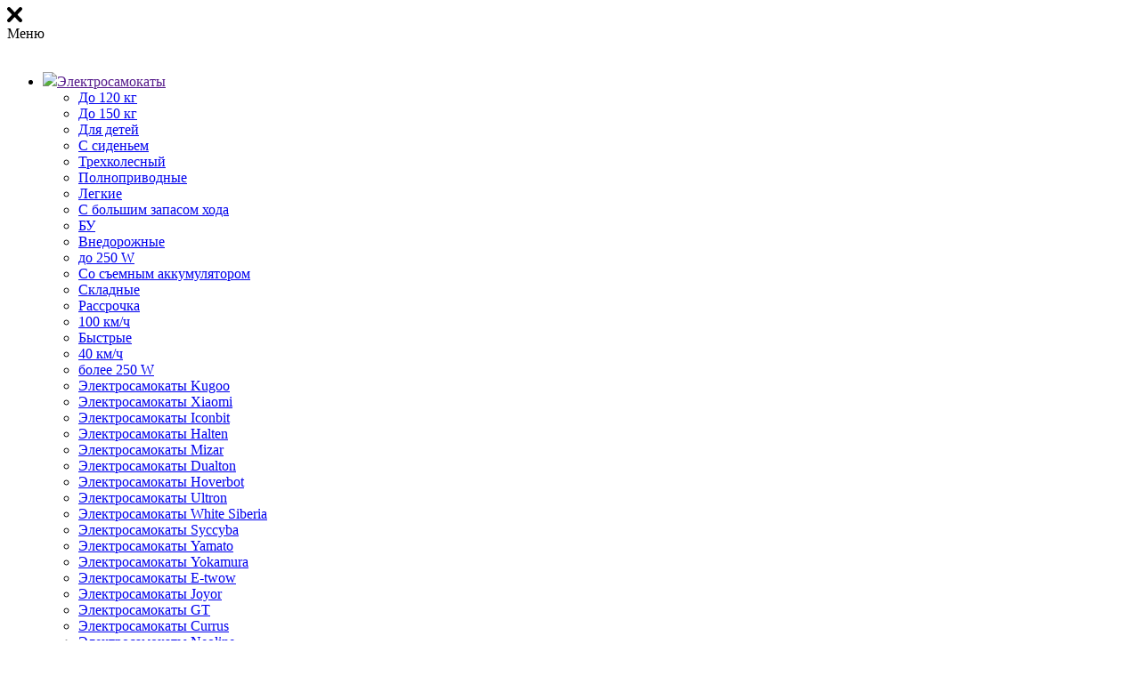

--- FILE ---
content_type: text/html; charset=utf-8
request_url: https://omsk.elektro-mall.ru/elektrovelosipedy/elektrovelosipedy-150kg/
body_size: 58112
content:

<!DOCTYPE html>
<!--[if IE]><![endif]-->
<!--[if IE 8 ]><html dir="ltr" lang="ru" class="ie8"><![endif]-->
<!--[if IE 9 ]><html dir="ltr" lang="ru" class="ie9"><![endif]-->
<!--[if (gt IE 9)|!(IE)]><!-->
<html dir="ltr" lang="ru">
<!--<![endif]-->
<head>
<meta http-equiv="Content-Type" content="text/html; charset=UTF-8"/>
<meta name="viewport" content="width=device-width, initial-scale=1.0, minimum-scale=1.0, user-scalable=0" />
<meta http-equiv="X-UA-Compatible" content="IE=edge">
<title>Купить Электровелосипеды с нагрузкой 150 кг в Омске по цене от 39990 руб. - Elektro-mall</title>
<base href="https://omsk.elektro-mall.ru/" />

<link rel="canonical" href="https://omsk.elektro-mall.ru/elektrovelosipedy/elektrovelosipedy-150kg/" />

<meta name="description" content="Электровелосипеды с нагрузкой 150 кг от 39990 руб. в Омске. Сертифицированный дилер. Быстрая бесплатная доставка в Омске и по России. Рассрочка, кредит в интернет-магазине Elektro-Mall ✔️ Электровелосипеды с нагрузкой 150 кг низкие цены от 39990 рублей ✔️ Предоставляем консультации по телефону и в чатах ✔️ Elektro-Mall" />



<meta name="yandex-verification" content="1197d41669962488" />

<link rel="preconnect" href="https://fonts.googleapis.com">
<link rel="preconnect" href="https://fonts.gstatic.com" crossorigin>
<!-- Optimized fonts: only essential weights with display=swap for better performance -->
<link href="https://fonts.googleapis.com/css2?family=Inter:wght@400;500;600;700&display=swap" rel="stylesheet">
<link href="https://fonts.googleapis.com/css2?family=Open+Sans:wght@400;600;700&display=swap" rel="stylesheet">

<meta property="vk:image" content="https://omsk.elektro-mall.ru/image/elektro-mall-logo-white-bg-510x228-2.png" />

<link rel="preconnect" href="https://cdn.diginetica.net/">

<script type="text/javascript">
    var digiScript = document.createElement('script');
    digiScript.src = '//cdn.diginetica.net/7308/client.js';
    digiScript.defer = true;
    digiScript.async = true;
    document.head.appendChild(digiScript);
</script>



	<script src="catalog/view/javascript/jquery/jquery-2.1.1.min.js"></script>
	<link href="catalog/view/javascript/bootstrap/css/bootstrap.min.css" rel="stylesheet" media="screen" />
	<script src="catalog/view/javascript/bootstrap/js/bootstrap.min.js" defer></script>
	<link href="catalog/view/theme/oct_techstore/stylesheet/flipclock.css" rel="stylesheet">
	<link href="catalog/view/theme/oct_techstore/stylesheet/stylesheet.css" rel="stylesheet">
	<link href="catalog/view/theme/oct_techstore/stylesheet/fonts.css" rel="stylesheet">
	
	<script src="catalog/view/javascript/jquery/magnific/jquery.magnific-popup.min.js" defer></script>
	<link href="catalog/view/theme/oct_techstore/stylesheet/autosearch.css" rel="stylesheet" />
	<link href="catalog/view/theme/oct_techstore/stylesheet/popup.css" rel="stylesheet" />
	<link href="catalog/view/theme/oct_techstore/stylesheet/responsive.css?v=2" rel="stylesheet">
	<link href="catalog/view/javascript/octemplates/tippy/tippy.css" rel="stylesheet">
	<link href="catalog/view/javascript/octemplates/tippy/tooltipster-sideTip-shadow.min.css" rel="stylesheet">
		<link href="catalog/view/javascript/ocfilter/nouislider.min.css" rel="stylesheet" media="screen" />
		<link href="catalog/view/theme/default/stylesheet/ocfilter/ocfilter.css" rel="stylesheet" media="screen" />
		<link href="catalog/view/javascript/progroman/progroman.city-manager.css" rel="stylesheet" media="screen" />
	    <script src="catalog/view/theme/oct_techstore/js/main.js?v=3" defer></script>
    <script src="catalog/view/theme/oct_techstore/js/common.js?v=1744463461" defer></script>
    <script>
    // Загружаем diginetica-integration после jQuery и других зависимостей
    (function() {
        function loadDigineticaScript() {
            if (typeof jQuery !== 'undefined') {
                var script = document.createElement('script');
                script.src = 'catalog/view/theme/oct_techstore/js/diginetica-integration.js?v=1763371618';
                script.async = true;
                document.head.appendChild(script);
            } else {
                setTimeout(loadDigineticaScript, 50);
            }
        }
        if (document.readyState === 'loading') {
            document.addEventListener('DOMContentLoaded', loadDigineticaScript);
        } else {
            loadDigineticaScript();
        }
    })();
    </script>
	<script src="catalog/view/theme/oct_techstore/js/flexmenu.min.js" defer></script>
    <script src="catalog/view/theme/oct_techstore/js/flipclock.js" defer></script>
    <script  src="catalog/view/theme/oct_techstore/js/barrating.js" defer></script>
	<link href="catalog/view/javascript/jquery/owl-carousel/owl.carousel.css" rel="stylesheet" />
	<script src="catalog/view/javascript/jquery/owl-carousel/owl.carousel.min.js"></script>
	<script src="catalog/view/javascript/jquery/popup_logreg/popup_logreg.js?v=6" defer></script>
	<script src="catalog/view/javascript/jquery/popup_logreg/jquery.maskedinput.min.js?v=6" defer></script>
	<link href="catalog/view/javascript/jquery/magnific/magnific-popup.css" rel="stylesheet" />
	<script src="catalog/view/theme/oct_techstore/js/input-mask.js" defer></script>
	<link href="catalog/view/theme/oct_techstore/js/fancy-box/jquery.fancybox.min.css" rel="stylesheet" />
    <script src="catalog/view/theme/oct_techstore/js/fancy-box/jquery.fancybox.min.js" defer></script>
    <script src="catalog/view/javascript/octemplates/tippy/tippy.min.js" defer></script>
		<script src="catalog/view/javascript/ocfilter/nouislider.min.js?v=9"></script>
		<script src="catalog/view/javascript/ocfilter/ocfilter.js?v=9"></script>
		<script src="catalog/view/javascript/jquery/popup_logreg/popup_logreg.js?v=9"></script>
		<script src="catalog/view/javascript/jquery/popup_logreg/jquery.maskedinput.min.js?v=9"></script>
		<script src="catalog/view/javascript/progroman/jquery.progroman.autocomplete.js?v=9"></script>
		<script src="catalog/view/javascript/progroman/jquery.progroman.city-manager.js?v=9"></script>
			<!-- Google Tag Manager -->
<script>(function(w,d,s,l,i){w[l]=w[l]||[];w[l].push({'gtm.start':
new Date().getTime(),event:'gtm.js'});var f=d.getElementsByTagName(s)[0],
j=d.createElement(s),dl=l!='dataLayer'?'&l='+l:'';j.async=true;j.src=
'https://www.googletagmanager.com/gtm.js?id='+i+dl;f.parentNode.insertBefore(j,f);
})(window,document,'script','dataLayer','GTM-NFXRWN5');</script>
<!-- End Google Tag Manager -->

<!-- Google Tag Manager (noscript) -->
<noscript><iframe src="https://www.googletagmanager.com/ns.html?id=GTM-NFXRWN5"
height="0" width="0" style="display:none;visibility:hidden"></iframe></noscript>
<!-- End Google Tag Manager (noscript) -->					<style>
		.product-buttons-row .note {margin-bottom: 10px; font-size: 12px;}
.payment-info .note{background: #f5f5f5;margin-bottom: 10px;padding: 10px 5px;    font-size: 13px;line-height: 1.2;}
.account-content .note{background: #fff187;width: auto;margin: 0 5px 10px;padding: 10px;border-radius: 3px;border: 1px solid #f3db29;}
#uptocall-mini,.oct-slideshow-box:before,.oct-slideshow-box:after{display:none;}
#top{min-height:15px;}
#top #top-left-links ul li a, #top #top-left-links ul li a:visited{height: 30px;line-height: 30px;}
.oct-slideshow-box{padding-left:0;padding-right:0;margin-top:4px!important;}
@media(min-width:768px){
.navbar-nav{width:100%;display:flex;flex-direction:row;justify-content:space-between;}
/*#menu .nav > li:first-child > a:after{content:'\f0c9';font-family:FontAwesome;margin-left:10px;}*/
}
.cat-desc-box h3{font-size:18px;margin-bottom:5px;font-weight:600;}
.product-advantages-box{line-height:1;}
.no_quantity .price{opacity:0;visibility:hidden;}	</style>
					<script>
	$(function(){
$('#res-products').after($('.collections'));
$('.current-cat-page').prependTo('.category-ocfilter-tag .list-inline');
});
</script>		<link href="catalog/view/theme/oct_techstore/stylesheet/dynamic_stylesheet.css?v=1658862978" rel="stylesheet" />
<link href="catalog/view/theme/oct_techstore/stylesheet/font-awesome/css/font-awesome.min.css" rel="stylesheet" />
<link href="https://omsk.elektro-mall.ru/elektrovelosipedy/?page=2" rel="next" />
<link href="https://omsk.elektro-mall.ru/image/catalog/favicon.png" rel="icon" />
<link href="/catalog/view/theme/oct_techstore/image/favicons/v3/favicon.svg" rel="icon" type="image/svg+xml"/>
<link rel="apple-touch-icon" sizes="152x152" href="/catalog/view/theme/oct_techstore/image/favicons/v3/touch-icon-ipad.png">
<link rel="apple-touch-icon" sizes="180x180" href="/catalog/view/theme/oct_techstore/image/favicons/v3/touch-icon-iphone-retina.png">
<link rel="apple-touch-icon" sizes="167x167" href="/catalog/view/theme/oct_techstore/image/favicons/v3/touch-icon-ipad-pro.png">
<link href="/catalog/view/theme/oct_techstore/stylesheet/colors/tokens.css?v=1" rel="stylesheet">
<link href="/catalog/view/theme/oct_techstore/stylesheet/colors/green.css?v=1763359673" rel="stylesheet">
<link href="/catalog/view/theme/oct_techstore/stylesheet/colors/green.override.css?v=1" rel="stylesheet">
<link href="/catalog/view/theme/oct_techstore/stylesheet/wtc-account.css" rel="stylesheet">

<!-- Yandex.Metrika counter -->
<script type="text/javascript" >
   (function(m,e,t,r,i,k,a){m[i]=m[i]||function(){(m[i].a=m[i].a||[]).push(arguments)};
   m[i].l=1*new Date();
   for (var j = 0; j < document.scripts.length; j++) {if (document.scripts[j].src === r) { return; }}
   k=e.createElement(t),a=e.getElementsByTagName(t)[0],k.async=1,k.src=r,a.parentNode.insertBefore(k,a)})
   (window, document, "script", "https://mc.yandex.ru/metrika/tag.js", "ym");

   ym(51498431, "init", {
        clickmap:true,
        trackLinks:true,
        accurateTrackBounce:true,
        webvisor:true,
        ecommerce:"dataLayer"
   });
   window.dataLayer = window.dataLayer || [];
</script>
<noscript><div><img src="https://mc.yandex.ru/watch/51498431" style="position:absolute; left:-9999px;" alt="" /></div></noscript>
<!-- /Yandex.Metrika counter -->

</head>
<body class="product-category-77   elektrovelosipedy  second-city">

	
	<div id="menu-mobile" class="m-panel-box">
		<div class="nmi-catalog-menu-btn mobile-menu__close-button">
			<svg width="17" height="17" viewBox="0 0 17 17" fill="none" xmlns="http://www.w3.org/2000/svg">
				<path d="M0.527892 3.27375C-0.231841 2.46852 -0.163409 1.22826 0.680738 0.503554C1.52489 -0.221152 2.82509 -0.155876 3.58482 0.649354L8.5 5.85888L13.4152 0.649354C14.1749 -0.155876 15.4751 -0.221152 16.3193 0.503554C17.1634 1.22826 17.2318 2.46852 16.4721 3.27375L11.5411 8.5L16.4721 13.7263C17.2318 14.5315 17.1634 15.7717 16.3193 16.4964C15.4751 17.2212 14.1749 17.1559 13.4152 16.3506L8.5 11.1411L3.58482 16.3506C2.82509 17.1559 1.52489 17.2212 0.680739 16.4964C-0.163409 15.7717 -0.231841 14.5315 0.527892 13.7263L5.45885 8.5L0.527892 3.27375Z" fill="black" />
			</svg>
		</div>

		<div class="menu-mobile-header hidden">Меню</div>

		<div class="mobile-menu__logo">
			<picture>
				<img src="/catalog/view/theme/oct_techstore/stylesheet/images/nmi2/logo.svg" alt="">
			</picture>
		</div>

		<div class="mobile-menu__content">
			<ul class="mobile-menu__items"><li class="mobile-menu__item"><a href="" onclick="toggleMobileMenuItem(event)" class="mobile-menu__item-link"><span><img src="/catalog/view/theme/oct_techstore/stylesheet/images/nmi2/menu-items/1.svg"></span><span class="mobile-menu__item-name">Электросамокаты</span><span class="mobile-menu__children-switcher"></span></a><div class="mobile-menu__children"><ul><li><a href="/elektrosamokaty/elektrosamokat-120-kg/" class="mobile-menu__child-link">До 120 кг</a></li><li><a href="/elektrosamokaty/elektrosamokat-150-kg/" class="mobile-menu__child-link">До 150 кг</a></li><li><a href="/elektrosamokaty/elektrosamokaty-dlya-detey/" class="mobile-menu__child-link">Для детей</a></li><li><a href="/elektrosamokaty/elektrosamokaty-s-sideniem/" class="mobile-menu__child-link">С сиденьем</a></li><li><a href="/elektrosamokaty/trehkolesnye-elektrosamokaty/" class="mobile-menu__child-link">Трехколесный</a></li><li><a href="/elektrosamokaty/s-polnoprivodnie/" class="mobile-menu__child-link">Полноприводные</a></li><li><a href="/elektrosamokaty/legki-samokaty/" class="mobile-menu__child-link">Легкие</a></li><li><a href="/elektrosamokaty/elektrosamokaty-s-bolshim-zapasom-hoda/" class="mobile-menu__child-link">С большим запасом хода</a></li><li><a href="/elektrosamokaty/b-u-elektrosamokaty/" class="mobile-menu__child-link">БУ</a></li><li><a href="/elektrosamokaty/s-vnedorozhnie/" class="mobile-menu__child-link">Внедорожные</a></li><li><a href="/elektrosamokaty/samokaty-250w/" class="mobile-menu__child-link">до 250 W</a></li><li><a href="/elektrosamokaty/elektrosamokaty-so-syemnym-akkumulyatorom/" class="mobile-menu__child-link">Со съемным аккумулятором</a></li><li><a href="/elektrosamokaty/skladnye-elektrosamokaty/" class="mobile-menu__child-link">Складные</a></li><li><a href="/elektrosamokaty/elektrosamokat-v-rassrochku/" class="mobile-menu__child-link">Рассрочка</a></li><li><a href="/elektrosamokaty/100kmh/" class="mobile-menu__child-link">100 км/ч</a></li><li><a href="/elektrosamokaty/bystrye-samokaty/" class="mobile-menu__child-link">Быстрые</a></li><li><a href="/elektrosamokaty/40kmh/" class="mobile-menu__child-link">40 км/ч</a></li><li><a href="/elektrosamokaty/samokaty-bolee-250w/" class="mobile-menu__child-link">более 250 W</a></li><li><a href="/elektrosamokaty/brand-kugoo-samokat/" class="mobile-menu__child-link">Электросамокаты Kugoo</a></li><li><a href="/elektrosamokaty/brand-xiaomi-samokat/" class="mobile-menu__child-link">Электросамокаты Xiaomi</a></li><li><a href="/elektrosamokaty/brand-iconbit-samokat/" class="mobile-menu__child-link">Электросамокаты Iconbit</a></li><li><a href="/elektrosamokaty/brand-halten-samokat/" class="mobile-menu__child-link">Электросамокаты Halten</a></li><li><a href="/elektrosamokaty/brand-mizar-samokat/" class="mobile-menu__child-link">Электросамокаты Mizar</a></li><li><a href="/elektrosamokaty/brand-dualtron-samokat/" class="mobile-menu__child-link">Электросамокаты Dualton</a></li><li><a href="/elektrosamokaty/brand-hoverbot-samokat/" class="mobile-menu__child-link">Электросамокаты Hoverbot</a></li><li><a href="/elektrosamokaty/brand-ultron-samokat/" class="mobile-menu__child-link">Электросамокаты Ultron</a></li><li><a href="/elektrosamokaty/brand-white-siberia-samokat/" class="mobile-menu__child-link">Электросамокаты White Siberia</a></li><li><a href="/elektrosamokaty/brand-syccyba-samokat/" class="mobile-menu__child-link">Электросамокаты Syccyba</a></li><li><a href="/elektrosamokaty/brand-yamato-samokat/" class="mobile-menu__child-link">Электросамокаты Yamato</a></li><li><a href="/elektrosamokaty/brand-yokamura-samokat/" class="mobile-menu__child-link">Электросамокаты Yokamura</a></li><li><a href="/elektrosamokaty/brand-e-twow-samokat/" class="mobile-menu__child-link">Электросамокаты E-twow</a></li><li><a href="/elektrosamokaty/brand-joyor-samokat/" class="mobile-menu__child-link">Электросамокаты Joyor</a></li><li><a href="/elektrosamokaty/brand-gt-samokat/" class="mobile-menu__child-link">Электросамокаты GT</a></li><li><a href="/elektrosamokaty/brand-currus-samokat/" class="mobile-menu__child-link">Электросамокаты Currus</a></li><li><a href="/elektrosamokaty/brand-neoline-samokat/" class="mobile-menu__child-link">Электросамокаты Neoline</a></li><li><a href="/elektrosamokaty/brand-aovo-samokat/" class="mobile-menu__child-link">Электросамокаты Aovo</a></li><li><a href="/elektrosamokaty/brand-speedway-samoakt/" class="mobile-menu__child-link">Электросамокаты Speedway</a></li><li><a href="/elektrosamokaty/brand-minipro-samokat/" class="mobile-menu__child-link">Электросамокаты Minipro</a></li><li><a href="/elektrosamokaty/" class="mobile-menu__child-link mobile-menu__child-link-all">Все электрические самокаты</a></li></ul></div></li><li class="mobile-menu__item"><a href="" onclick="toggleMobileMenuItem(event)" class="mobile-menu__item-link"><span><img src="/catalog/view/theme/oct_techstore/stylesheet/images/nmi2/menu-items/2.svg"></span><span class="mobile-menu__item-name">Электровелосипеды</span><span class="mobile-menu__children-switcher"></span></a><div class="mobile-menu__children"><ul><li><a href="/elektrovelosipedy/kolhoznik/" class="mobile-menu__child-link">Электровелосипеды Колхозник</a></li><li><a href="/elektrovelosipedy/skladnye-elektrovelosipedy/" class="mobile-menu__child-link">Складные</a></li><li><a href="/elektrovelosipedy/gorodskie-elektrovelosipedy/" class="mobile-menu__child-link">Городские</a></li><li><a href="/elektrovelosipedy/shosseynye-elektrovelosipedy/" class="mobile-menu__child-link">Шоссейные</a></li><li><a href="/elektrovelosipedy/elektrovelosipedy-s-bolshim-zapasom-hoda/" class="mobile-menu__child-link">С большим запасом хода</a></li><li><a href="/elektrovelosipedy/elektrovelosipedy-s-bagazhnikom/" class="mobile-menu__child-link">С багажником</a></li><li><a href="/elektrovelosipedy/elektrovelosipedy-fetbayki/" class="mobile-menu__child-link">Электро Фэтбайки</a></li><li><a href="/elektrovelosipedy/elektrovelosipedy-120kg/" class="mobile-menu__child-link">Для взрослых</a></li><li><a href="/elektrovelosipedy/detskie-elektrovelosipedy/" class="mobile-menu__child-link">Для детей</a></li><li><a href="/elektrovelosipedy/mini-elektrovelosipedy/" class="mobile-menu__child-link">Мини</a></li><li><a href="/elektrovelosipedy/trekhkolesnye-ehlektrovelosipedy/" class="mobile-menu__child-link">Трехколесные</a></li><li><a href="/elektrovelosipedy/elektrovelosipedy-150kg/" class="mobile-menu__child-link">150 кг.</a></li><li><a href="/elektrovelosipedy/moshnye-velosipedy/" class="mobile-menu__child-link">Мощные</a></li><li><a href="/elektrovelosipedy/elektrovelosipedy-dlya-kurera/" class="mobile-menu__child-link">Для курьера</a></li><li><a href="/elektrovelosipedy/polnoprivodnye-elekrtovelosipedy/" class="mobile-menu__child-link">Полноприводные</a></li><li><a href="/elektrovelosipedy/elektrovelosipedy-250w/" class="mobile-menu__child-link">до 250 W</a></li><li><a href="/elektrovelosipedy/dvuhmestnye-elektrovelosipedy/" class="mobile-menu__child-link">Двухместные</a></li><li><a href="/elektrovelosipedy/elektrovelosipdey-so-syemnym-akkumulyatorom/" class="mobile-menu__child-link">Со съемным аккумулятором</a></li><li><a href="/elektrovelosipedy/elektrovelosiped-offroad/" class="mobile-menu__child-link">Оффроад</a></li><li><a href="/elektrovelosipedy/elektrovelosipedy-fetbajki-20-dyujmov/" class="mobile-menu__child-link">Фетбайки 20 дюймов</a></li><li><a href="/elektrovelosipedy/elektrovelosiped-v-rassrochku/" class="mobile-menu__child-link">В рассрочку</a></li><li><a href="/elektrovelosipedy/elektrovelosipedy-dlya-dachi/" class="mobile-menu__child-link">Для дачи</a></li><li><a href="/elektrovelosipedy/elektrovelosipedy-1000w/" class="mobile-menu__child-link">1000 W</a></li><li><a href="/elektrovelosipedy/elektrovelosipedy-500-w/" class="mobile-menu__child-link">500 W</a></li><li><a href="/elektrovelosipedy/elektrovelosipedy-dvuhpodvesy/" class="mobile-menu__child-link">Двухподвесы</a></li><li><a href="/elektrovelosipedy/elektrovelosiped-vzroslyy/" class="mobile-menu__child-link">Взрослый</a></li><li><a href="/elektrovelosipedy/gruzovye-elektrovelosipedy/" class="mobile-menu__child-link">Грузовые</a></li><li><a href="/elektrovelosipedy/zhenskie-elektrovelosipedy/" class="mobile-menu__child-link">Женские</a></li><li><a href="/elektrovelosipedy/elektrovelosiped-chopper/" class="mobile-menu__child-link">Чоппер</a></li><li><a href="/elektrovelosipedy/elektrovelosiped-3000-w/" class="mobile-menu__child-link">3000 W</a></li><li><a href="/elektrovelosipedy/elektrovelosiped-2000-w/" class="mobile-menu__child-link">2000 W</a></li><li><a href="/elektrovelosipedy/skorostnye-elektrovelosipedy/" class="mobile-menu__child-link">Скоростные</a></li><li><a href="/elektrovelosipedy/krossovye-elektrovelosipedy/" class="mobile-menu__child-link">Кроссовые</a></li><li><a href="/elektrovelosipedy/elektrovelosiped-sale/" class="mobile-menu__child-link">Распродажа</a></li><li><a href="/elektrovelosipedy/elektrovelosipedy-optom/" class="mobile-menu__child-link">Оптом</a></li><li><a href="/elektrovelosipedy/brand-elbike-bike/" class="mobile-menu__child-link">Электровелосипеды Elbike</a></li><li><a href="/elektrovelosipedy/brand-eltreco-velosiped/" class="mobile-menu__child-link">Электровелосипеды Eltreco</a></li><li><a href="/elektrovelosipedy/brand-greencamel-velosipedy/" class="mobile-menu__child-link">Электровелосипеды GreenCamel</a></li><li><a href="/elektrovelosipedy/brand-elektrovelosipedy-greencity/" class="mobile-menu__child-link">Электровелосипеды Green City</a></li><li><a href="/elektrovelosipedy/brand-elektrovelosipedy-jetson/" class="mobile-menu__child-link">Электровелосипеды Jetson</a></li><li><a href="/elektrovelosipedy/brand-elektrovelosipedy-kugoo/" class="mobile-menu__child-link">Электровелосипеды Kugoo</a></li><li><a href="/elektrovelosipedy/brand-minako-velosipedy/" class="mobile-menu__child-link">Электровелосипеды Minako</a></li><li><a href="/elektrovelosipedy/brand-volteco-bike/" class="mobile-menu__child-link">Электровелосипеды Volteco</a></li><li><a href="/elektrovelosipedy/brand-elektrovelosipedy-white-siberia/" class="mobile-menu__child-link">Электровелосипеды White Siberia</a></li><li><a href="/elektrovelosipedy/brand-elektrovelosipedy-yokamura/" class="mobile-menu__child-link">Электровелосипеды Yokamura</a></li><li><a href="/elektrovelosipedy/brand-elektrovelosipedy-xiaomi/" class="mobile-menu__child-link">Электровелосипеды Xiaomi</a></li><li><a href="/elektrovelosipedy/brand-elektrovelosipedy-medved/" class="mobile-menu__child-link">Электровелосипеды Медведь</a></li><li><a href="/elektrovelosipedy/brand-elektrovelosipedy-xdevice/" class="mobile-menu__child-link">Электровелосипеды Xdevice</a></li><li><a href="/elektrovelosipedy/brand-elektrovelosipedy-izh-bike/" class="mobile-menu__child-link">Электровелосипеды ИЖ</a></li><li><a href="/elektrovelosipedy/brand-elektrovelosipedy-forward/" class="mobile-menu__child-link">Электровелосипеды Forward</a></li><li><a href="/elektrovelosipedy/brand-elektrovelosipedy-syccyba/" class="mobile-menu__child-link">Электровелосипеды Syccyba</a></li><li><a href="/elektrovelosipedy/brand-elektrovelosipedy-furendo/" class="mobile-menu__child-link">Электровелосипеды Furendo</a></li><li><a href="/elektrovelosipedy/" class="mobile-menu__child-link mobile-menu__child-link-all">Все электрические велосипеды</a></li></ul></div></li><li class="mobile-menu__item"><a href="" onclick="toggleMobileMenuItem(event)" class="mobile-menu__item-link"><span><img src="/catalog/view/theme/oct_techstore/stylesheet/images/nmi2/menu-items/3.svg"></span><span class="mobile-menu__item-name">Электроскутеры</span><span class="mobile-menu__children-switcher"></span></a><div class="mobile-menu__children"><ul><li><a href="/elektroskutery/trehkolesnye-elektroskutery/" class="mobile-menu__child-link">Трехколесные</a></li><li><a href="/elektroskutery/skladnye-elektroskutery/" class="mobile-menu__child-link">Складные</a></li><li><a href="/elektroskutery/dvuhmestnye-elektroskutery/" class="mobile-menu__child-link">Для двоих</a></li><li><a href="/elektroskutery/elektroskuter-120-kg/" class="mobile-menu__child-link">Для взрослых</a></li><li><a href="/elektroskutery/s-shirokimi-kolesami/" class="mobile-menu__child-link">С широкими колесами</a></li><li><a href="/elektroskutery/elektroskuter-150-kg/" class="mobile-menu__child-link">150 кг.</a></li><li><a href="/elektroskutery/elektroskutery-offroad/" class="mobile-menu__child-link">Внедорожные</a></li><li><a href="/elektroskutery/elektroskuter-chetyrekhkolesnyy/" class="mobile-menu__child-link">Четырехколесные</a></li><li><a href="/elektroskutery/moshchnye-ehlektroskutery/" class="mobile-menu__child-link">Мощные</a></li><li><a href="/elektroskutery/elektroskutery-kitay/" class="mobile-menu__child-link">Китайские</a></li><li><a href="/elektroskutery/elektroskutery-dlya-pensionerov/" class="mobile-menu__child-link">Для пенсионеров</a></li><li><a href="/elektroskutery/brand-city-coco-scuter/" class="mobile-menu__child-link">Электроскутеры CityCoco</a></li><li><a href="/elektroskutery/brand-kugoo-scuter/" class="mobile-menu__child-link">Электроскутеры Kugoo</a></li><li><a href="/elektroskutery/brand-white-siberia-scuter/" class="mobile-menu__child-link">Электроскутеры White Siberia</a></li><li><a href="/elektroskutery/brand-skyboard-scuter/" class="mobile-menu__child-link">Электроскутеры Skyboard</a></li><li><a href="/elektroskutery/elektroskutery-brand-gt/" class="mobile-menu__child-link">Электроскутеры GT</a></li><li><a href="/elektroskutery/brand-itank-doohan-scuter/" class="mobile-menu__child-link">Электроскутеры iTank Doohan</a></li><li><a href="/elektroskutery/brand-wolong-scuter/" class="mobile-menu__child-link">Электроскутеры Wolong</a></li><li><a href="/elektroskutery/elektroskutery-brand-super-soco/" class="mobile-menu__child-link">Электроскутеры Super Soco</a></li><li><a href="/elektroskutery/brand-greencamel-elektroskuter/" class="mobile-menu__child-link">Электроскутеры Greencamel</a></li><li><a href="/elektroskutery/" class="mobile-menu__child-link mobile-menu__child-link-all">Все электроскутеры</a></li></ul></div></li><li class="mobile-menu__item"><a href="" onclick="toggleMobileMenuItem(event)" class="mobile-menu__item-link"><span><img src="/catalog/view/theme/oct_techstore/stylesheet/images/nmi2/menu-items/7.svg"></span><span class="mobile-menu__item-name">Гироскутеры</span><span class="mobile-menu__children-switcher"></span></a><div class="mobile-menu__children"><ul><li><a href="/giroskutery/diametr-koles-6-5/" class="mobile-menu__child-link">6.5 дюймовые колеса</a></li><li><a href="/giroskutery/diametr-koles-10-5/" class="mobile-menu__child-link">10.5 дюймовые колеса</a></li><li><a href="/giroskutery/g-akvazashita/" class="mobile-menu__child-link">С аквазащитой</a></li><li><a href="/giroskutery/prilozhenie-tao-tao/" class="mobile-menu__child-link">С приложением ТаоТао</a></li><li><a href="/giroskutery/g-kosmos/" class="mobile-menu__child-link">Космос</a></li><li><a href="/giroskutery/giroskutery-s-ruchkoj/" class="mobile-menu__child-link">С ручкой</a></li><li><a href="/giroskutery/giroskutery-10-duyimov/" class="mobile-menu__child-link">10 дюймов</a></li><li><a href="/giroskutery/brand-smart-balance/" class="mobile-menu__child-link">Smart Balance</a></li><li><a href="/giroskutery/brand-ibalance/" class="mobile-menu__child-link">Гироскутеры ibalance</a></li><li><a href="/giroskutery/brand-kiwano/" class="mobile-menu__child-link">Гироскутеры Kiwano</a></li><li><a href="/giroskutery/brand-gt-giro/" class="mobile-menu__child-link">Гироскутеры GT Giro</a></li><li><a href="/giroskutery/brand-smartone/" class="mobile-menu__child-link">Гироскутеры Smartone</a></li><li><a href="/giroskutery/" class="mobile-menu__child-link mobile-menu__child-link-all">Все гироскутеры</a></li></ul></div></li><li class="mobile-menu__item"><a href="" onclick="toggleMobileMenuItem(event)" class="mobile-menu__item-link"><span><img src="/catalog/view/theme/oct_techstore/stylesheet/images/nmi2/menu-items/8.svg"></span><span class="mobile-menu__item-name">Сигвеи</span><span class="mobile-menu__children-switcher"></span></a><div class="mobile-menu__children"><ul><li><a href="/sigvei/minirobot-brand/" class="mobile-menu__child-link">Mini Robot</a></li><li><a href="/sigvei/vnedorozhnie-sigvei/" class="mobile-menu__child-link">Внедорожные</a></li><li><a href="/sigvei/sigvei-s-sidenyem/" class="mobile-menu__child-link">С сиденьем</a></li><li><a href="/sigvei/minisegway/" class="mobile-menu__child-link">Минисигвеи</a></li><li><a href="/sigvei/bolshie-sigvei/" class="mobile-menu__child-link">Большие сигвеи</a></li><li><a href="/sigvei/detskie-sigvei/" class="mobile-menu__child-link">Детские</a></li><li><a href="/sigvei/mini-robot-pro" class="mobile-menu__child-link">Mini Robot Pro</a></li><li><a href="/sigvei/" class="mobile-menu__child-link mobile-menu__child-link-all">Все сигвеи</a></li></ul></div></li><li class="mobile-menu__item"><a href="" onclick="toggleMobileMenuItem(event)" class="mobile-menu__item-link"><span><img src="/catalog/view/theme/oct_techstore/stylesheet/images/nmi2/menu-items/9.svg"></span><span class="mobile-menu__item-name">Моноколеса</span><span class="mobile-menu__children-switcher"></span></a><div class="mobile-menu__children"><ul><li><a href="/monokolesa/monokolesa-16-dyuymov/" class="mobile-menu__child-link">Колеса 16 дюймов</a></li><li><a href="/monokolesa/monokolesa-18-dyuymov/" class="mobile-menu__child-link">Колеса 18 дюймов</a></li><li><a href="/monokolesa/monokolesa-dlya-nachinayushih/" class="mobile-menu__child-link">Для новичков</a></li><li><a href="/monokolesa/monokolesa-s-vydvizhnoy-ruchkoy/" class="mobile-menu__child-link">С выдвижной ручкой</a></li><li><a href="/monokolesa/monokolesa-s-nagruzkoy-150-kg/" class="mobile-menu__child-link">С нагрузкой до 150 кг</a></li><li><a href="/monokolesa/bystrye-monokolesa/" class="mobile-menu__child-link">Быстрые</a></li><li><a href="monokolesa/monokolesa-dlya-nachinayushih/" class="mobile-menu__child-link">Для начинающих</a></li><li><a href="/monokolesa/moshnye-monokolesa/" class="mobile-menu__child-link">Мощные</a></li><li><a href="/monokolesa/brand-inmotion-monokoleso/" class="mobile-menu__child-link">Моноколеса Inmotion</a></li><li><a href="/monokolesa/brand-kingsong-monokoleso/" class="mobile-menu__child-link">Моноколеса Kingsong</a></li><li><a href="/monokolesa/brand-gotway-monokolesa/" class="mobile-menu__child-link">Моноколеса Gotway</a></li><li><a href="/monokolesa/brand-airwheel-monokolesa/" class="mobile-menu__child-link">Моноколеса Airwheel</a></li><li><a href="/monokolesa/brand-ninebot-monokoleso/" class="mobile-menu__child-link">Моноколеса Ninebot</a></li><li><a href="/monokolesa/" class="mobile-menu__child-link mobile-menu__child-link-all">Все моноколеса</a></li></ul></div></li><li class="mobile-menu__item"><a href="" onclick="toggleMobileMenuItem(event)" class="mobile-menu__item-link"><span><img src="/catalog/view/theme/oct_techstore/stylesheet/images/nmi2/menu-items/4.svg"></span><span class="mobile-menu__item-name">Электроквадроциклы</span><span class="mobile-menu__children-switcher"></span></a><div class="mobile-menu__children"><ul><li><a href="/elektrokvadrocikly/vzroslye-elektrokvadrocikly/" class="mobile-menu__child-link">Взрослые</a></li><li><a href="/elektrokvadrocikly/detskie-elektrokvadrocikly/" class="mobile-menu__child-link">Детские</a></li><li><a href="/elektrokvadrocikly/elektrokvadrocikly-4x4/" class="mobile-menu__child-link">Внедорожные</a></li><li><a href="/elektrokvadrocikly/podrostkovye-elektrokvadrocikly/" class="mobile-menu__child-link">Подростковые</a></li><li><a href="/elektrokvadrocikly/elektrokvadrocikly-1000w/" class="mobile-menu__child-link">1000 W</a></li><li><a href="/elektrokvadrocikly/elektrokvadrocikly-dlya-dvoih-vzroslyh/" class="mobile-menu__child-link">Для двоих</a></li><li><a href="/elektrokvadrocikly/elektrokvadrocikly-4000w/" class="mobile-menu__child-link">4000 W и мощнее</a></li><li><a href="/elektrokvadrocikly/elektrokvadrocikly-brand-greencamel/" class="mobile-menu__child-link">Электроквадроциклы Greencamel</a></li><li><a href="/elektrokvadrocikly/elektrokvadrocikly-brand-motax/" class="mobile-menu__child-link">Электроквадроциклы Motax</a></li><li><a href="/elektrokvadrocikly/" class="mobile-menu__child-link mobile-menu__child-link-all">Все электроквадроциклы</a></li></ul></div></li><li class="mobile-menu__item"><a href="/quad-bike-atv/" class="mobile-menu__item-link"><span><img src="/catalog/view/theme/oct_techstore/stylesheet/images/nmi2/menu-items/4.svg"></span><span class="mobile-menu__item-name">Квадроциклы</span></a></li><li class="mobile-menu__item"><a href="" onclick="toggleMobileMenuItem(event)" class="mobile-menu__item-link"><span><img src="/catalog/view/theme/oct_techstore/stylesheet/images/nmi2/menu-items/5.svg"></span><span class="mobile-menu__item-name">Электротрициклы</span><span class="mobile-menu__children-switcher"></span></a><div class="mobile-menu__children"><ul><li><a href="/elektrotricikly/gruzovye-elektrotricikly/" class="mobile-menu__child-link">Грузовые</a></li><li><a href="/elektrotricikly/elektrotricikly-s-kabinoy/" class="mobile-menu__child-link">С кабиной</a></li><li><a href="/elektrotricikly/elektrotricikly-brand-greencamel/" class="mobile-menu__child-link">Электротрициклы GreenCamel</a></li><li><a href="/elektrotricikly/elektrotricikly-brand-rutrike/" class="mobile-menu__child-link">Электротрициклы Rutrike</a></li><li><a href="/elektrotricikly/elektrotricikly-brand-white-siberia/" class="mobile-menu__child-link">Электротрициклы White Siberia</a></li><li><a href="/elektrotricikly/elektrotricikly-vzroslyy/" class="mobile-menu__child-link">Взрослые</a></li><li><a href="/elektrotricikly/elektrotricikl-dvuhmestnyy/" class="mobile-menu__child-link">Двухместные</a></li><li><a href="/elektrotricikly/elektrotricikl-dlya-pensionerov/" class="mobile-menu__child-link">Для пенсионеров</a></li><li><a href="/elektrotricikly/elektrotricikl-trekhmestnyy/" class="mobile-menu__child-link">Трехместные</a></li><li><a href="/elektrotricikly/elektrotricikl-kitay/" class="mobile-menu__child-link">Китайские</a></li><li><a href="/elektrotricikly/elektrotricikl-passazhirskiy/" class="mobile-menu__child-link">Пассажирские</a></li><li><a href="/elektrotricikly/elektrotricikly-brand-skyboard/" class="mobile-menu__child-link">Электротрициклы Skyboard</a></li><li><a href="/elektrotricikly/elektrotricikly-brand-gt/" class="mobile-menu__child-link">Электротрициклы GT</a></li><li><a href="elektrotricikly/elektrotricikly-brand-city-coco/" class="mobile-menu__child-link">Электротрициклы City Coco</a></li><li><a href="/elektrotricikly/" class="mobile-menu__child-link mobile-menu__child-link-all">Все электротрициклы</a></li></ul></div></li><li class="mobile-menu__item"><a href="/golf-kary/" class="mobile-menu__item-link"><span><img src="/catalog/view/theme/oct_techstore/stylesheet/images/nmi2/menu-items/16.svg"></span><span class="mobile-menu__item-name">Гольфкары</span></a></li><li class="mobile-menu__item"><a href="" onclick="toggleMobileMenuItem(event)" class="mobile-menu__item-link"><span><img src="/catalog/view/theme/oct_techstore/stylesheet/images/nmi2/menu-items/17.svg"></span><span class="mobile-menu__item-name">Тяговые аккумуляторы</span><span class="mobile-menu__children-switcher"></span></a><div class="mobile-menu__children"><ul><li><a href="/tyagovye-akkumulyatory/svincovo-kislotnye-batarei/" class="mobile-menu__child-link">Тяговые свинцово-кислотные аккумуляторы</a></li><li><a href="/tyagovye-akkumulyatory/12-volt/" class="mobile-menu__child-link">Тяговые аккумуляторы 12 Вольт</a></li><li><a href="/tyagovye-akkumulyatory/24-volt/" class="mobile-menu__child-link">Тяговые аккумуляторы 24 Вольт</a></li><li><a href="/tyagovye-akkumulyatory/48-volt/" class="mobile-menu__child-link">Тяговые аккумуляторы 48 Вольт</a></li><li><a href="/tyagovye-akkumulyatory/dlya-pogruzchikov-i-skladskoj-tekhniki/" class="mobile-menu__child-link">Тяговые аккумуляторы для погрузчиков</a></li><li><a href="/tyagovye-akkumulyatory/dlya-elektrotelezhki/" class="mobile-menu__child-link">Тяговые аккумуляторы для электротележки</a></li><li><a href="/tyagovye-akkumulyatory/russia/" class="mobile-menu__child-link">Тяговые аккумуляторы российского производства</a></li><li><a href="/zaryadnye-ustroystva-tyagovykh-akkumulyatorov/" class="mobile-menu__child-link">Зарядные устройства для тяговых батарей</a></li><li><a href="/zaryadnye-ustroystva-tyagovykh-akkumulyatorov/akb-12-volt/" class="mobile-menu__child-link">Зарядное устройство 12 вольт</a></li><li><a href="/zaryadnye-ustroystva-tyagovykh-akkumulyatorov/akb-24-volt/" class="mobile-menu__child-link">Зарядное устройство 24 вольт</a></li><li><a href="/zaryadnye-ustroystva-tyagovykh-akkumulyatorov/akb-48-volt/" class="mobile-menu__child-link">Зарядное устройство 48 вольт</a></li><li><a href="/tyagovye-akkumulyatory/" class="mobile-menu__child-link mobile-menu__child-link-all">Все тяговые аккумуляторы</a></li></ul></div></li><li class="mobile-menu__item"><a href="" onclick="toggleMobileMenuItem(event)" class="mobile-menu__item-link"><span><img src="/catalog/view/theme/oct_techstore/stylesheet/images/nmi2/menu-items/6.svg"></span><span class="mobile-menu__item-name">Электромотоциклы</span><span class="mobile-menu__children-switcher"></span></a><div class="mobile-menu__children"><ul><li><a href="/elektromotocikly/elektromotocikl-pitbajk/" class="mobile-menu__child-link">Электропитбайки</a></li><li><a href="/elektromotocikly/elektromotocikl-chopper/" class="mobile-menu__child-link">Чоппер</a></li><li><a href="/elektromotocikly/elektromotocikl-enduro/" class="mobile-menu__child-link">Эндуро</a></li><li><a href="/elektromotocikly/elektromotocikl-4-kw/" class="mobile-menu__child-link">4 Kw</a></li><li><a href="/elektromotocikly/elektromotocikl-vzroslyy/" class="mobile-menu__child-link">Взрослые</a></li><li><a href="/elektromotocikly/elektromotocikl-krossovyy/" class="mobile-menu__child-link">Кроссовые</a></li><li><a href="/elektromotocikly/elektromotocikl-elektromotorollery/" class="mobile-menu__child-link">Электромотороллеры</a></li><li><a href="/elektromotocikly/elektromotocikl-china/" class="mobile-menu__child-link">Китайские</a></li><li><a href="/elektromotocikly/elektromotocikl-sport/" class="mobile-menu__child-link">Спортивные</a></li><li><a href="/elektromotocikly/detskie-elektromotocikly/" class="mobile-menu__child-link">Детские</a></li><li><a href="/elektromotocikly/elektromotocikl-moshnyy/" class="mobile-menu__child-link">Мощные</a></li><li><a href="/elektromotocikly/" class="mobile-menu__child-link mobile-menu__child-link-all">Все электромотоциклы</a></li></ul></div></li><li class="mobile-menu__item"><a href="/motorcycle/" class="mobile-menu__item-link"><span><img src="/catalog/view/theme/oct_techstore/stylesheet/images/nmi2/menu-items/6.svg"></span><span class="mobile-menu__item-name">Мотоциклы</span></a></li><li class="mobile-menu__item"><a href="/ehlektroskejty/" class="mobile-menu__item-link"><span><img src="/catalog/view/theme/oct_techstore/stylesheet/images/nmi2/menu-items/10.svg"></span><span class="mobile-menu__item-name">Электроскейты</span></a></li><li class="mobile-menu__item"><a href="/elektromobili/" class="mobile-menu__item-link"><span><img src="/catalog/view/theme/oct_techstore/stylesheet/images/nmi2/menu-items/11.svg"></span><span class="mobile-menu__item-name">Электромобили</span></a></li><li class="mobile-menu__item"><a href="/elektromobili/elektromobili-buggy/" class="mobile-menu__item-link"><span><img src="/catalog/view/theme/oct_techstore/stylesheet/images/nmi2/menu-items/12.svg"></span><span class="mobile-menu__item-name">Электромобили Багги</span></a></li><li class="mobile-menu__item"><a href="" onclick="toggleMobileMenuItem(event)" class="mobile-menu__item-link"><span><img src="/catalog/view/theme/oct_techstore/stylesheet/images/nmi2/menu-items/14.svg"></span><span class="mobile-menu__item-name">Борды</span><span class="mobile-menu__children-switcher"></span></a><div class="mobile-menu__children"><ul><li><a href="/pennibordy/" class="mobile-menu__child-link">Пенни борды</a></li><li><a href="/skejtbordy/" class="mobile-menu__child-link">Скейтборды</a></li><li><a href="/longbordy/" class="mobile-menu__child-link">Лонгборды</a></li></ul></div></li><li class="mobile-menu__item"><a href="" onclick="toggleMobileMenuItem(event)" class="mobile-menu__item-link"><span><img src="/catalog/view/theme/oct_techstore/stylesheet/images/nmi2/menu-items/1.svg"></span><span class="mobile-menu__item-name">Самокаты</span><span class="mobile-menu__children-switcher"></span></a><div class="mobile-menu__children"><ul><li><a href="/samokaty/detskie-samokaty/" class="mobile-menu__child-link">Детские самокаты</a></li><li><a href="/samokaty/" class="mobile-menu__child-link mobile-menu__child-link-all">Все самокаты</a></li></ul></div></li><li class="mobile-menu__item"><a href="" onclick="toggleMobileMenuItem(event)" class="mobile-menu__item-link"><span><img src="/catalog/view/theme/oct_techstore/stylesheet/images/nmi2/menu-items/1.svg"></span><span class="mobile-menu__item-name">Трюковые самокаты</span><span class="mobile-menu__children-switcher"></span></a><div class="mobile-menu__children"><ul><li><a href="/samokaty/tryukovye-samokaty/tryukovye-samokaty-brand-tech-team/" class="mobile-menu__child-link">Трюковые самокаты Tech Team</a></li><li><a href="/samokaty/tryukovye-samokaty/tryukovye-samokaty-brand-hipe/" class="mobile-menu__child-link">Трюковые самокаты Hipe</a></li><li><a href="/samokaty/tryukovye-samokaty/tryukovye-samokaty-brand-ethic/" class="mobile-menu__child-link">Трюковые самокаты Ethic</a></li><li><a href="/samokaty/tryukovye-samokaty/tryukovye-samokaty-brand-street-surfing/" class="mobile-menu__child-link">Трюковые самокаты Street</a></li><li><a href="/samokaty/tryukovye-samokaty/detskie-tryukovye-samokaty/" class="mobile-menu__child-link">Детские трюковые самокаты</a></li><li><a href="/samokaty/tryukovye-samokaty/dorogie-tryukovye-samokaty/" class="mobile-menu__child-link">Дорогие</a></li><li><a href="/samokaty/tryukovye-samokaty/fioletovye-tryukovye-samokaty/" class="mobile-menu__child-link">Фиолетовые</a></li><li><a href="/samokaty/tryukovye-samokaty/parkovye-tryukovye-samokaty/" class="mobile-menu__child-link">Парковые</a></li><li><a href="/samokaty/tryukovye-samokaty/chernye-tryukovye-samokaty/" class="mobile-menu__child-link">Черные</a></li><li><a href="/samokaty/tryukovye-samokaty/professionalnye-tryukovye-samokaty/" class="mobile-menu__child-link">Профессиональные</a></li><li><a href="/samokaty/tryukovye-samokaty/tryukovye-samokaty-s-pryamym-rulem/" class="mobile-menu__child-link">С прямым рулем</a></li><li><a href="/samokaty/tryukovye-samokaty/without-wells/" class="mobile-menu__child-link">Трюковые без колес</a></li><li><a href="/samokaty/tryukovye-samokaty/" class="mobile-menu__child-link mobile-menu__child-link-all">Все трюковые самокаты</a></li></ul></div></li><li class="mobile-menu__item"><a href="" onclick="toggleMobileMenuItem(event)" class="mobile-menu__item-link"><span><img src="/catalog/view/theme/oct_techstore/stylesheet/images/nmi2/menu-items/2.svg"></span><span class="mobile-menu__item-name">Велосипеды</span><span class="mobile-menu__children-switcher"></span></a><div class="mobile-menu__children"><ul><li><a href="/velosipedy-i-bmx/" class="mobile-menu__child-link">Велосипеды BMX</a></li><li><a href="/velosipedy-i-bmx/professionalnye-bmx/" class="mobile-menu__child-link">Профессиональные</a></li><li><a href="/velosipedy-i-bmx/bmx-nedorogo/" class="mobile-menu__child-link">Недорогие</a></li><li><a href="/velosipedy-i-bmx/brand-bmx-tech-team/" class="mobile-menu__child-link">Велосипеды BMX Tech Team</a></li><li><a href="/velosipedy-i-bmx/brand-bmx-haevner/" class="mobile-menu__child-link">Велосипеды BMX Haevner</a></li><li><a href="/velosipedy-i-bmx/brand-bmx-subrosa/" class="mobile-menu__child-link">Велосипеды BMX Subrosa</a></li><li><a href="/velosipedy-i-bmx/brand-bmx-stark/" class="mobile-menu__child-link">Велосипеды BMX Stark</a></li><li><a href="/velosipedy/brand-tech-team/" class="mobile-menu__child-link">Велосипеды Tech Team</a></li><li><a href="/velosipedy/brand-velosipedy-stark/" class="mobile-menu__child-link">Велосипеды Stark</a></li><li><a href="/velosipedy/brand-velosipedy-rvz/" class="mobile-menu__child-link">Велосипеды РВЗ</a></li><li><a href="/velosipedy/" class="mobile-menu__child-link mobile-menu__child-link-all">Все велосипеды</a></li></ul></div></li><li class="mobile-menu__item"><a href="" onclick="toggleMobileMenuItem(event)" class="mobile-menu__item-link"><span><img src="/catalog/view/theme/oct_techstore/stylesheet/images/nmi2/menu-items/15.svg"></span><span class="mobile-menu__item-name">Запчасти на электросамокаты</span><span class="mobile-menu__children-switcher"></span></a><div class="mobile-menu__children"><ul><li><a href="/zap-chasti/dlya-elektrosamokata/s-batteries/" class="mobile-menu__child-link">Аккумуляторы</a></li><li><a href="/zap-chasti/dlya-elektrosamokata/shock-absorber/" class="mobile-menu__child-link">Амортизаторы</a></li><li><a href="/zap-chasti/dlya-elektrosamokata/steering/" class="mobile-menu__child-link">Вилки</a></li><li><a href="/zap-chasti/dlya-elektrosamokata/display/" class="mobile-menu__child-link">Дисплей</a></li><li><a href="/zap-chasti/dlya-elektrosamokata/brand-kugoo-spare-parts-samokaty/" class="mobile-menu__child-link">Запчасти для Kugoo</a></li><li><a href="/zap-chasti/dlya-elektrosamokata/battery-charger/" class="mobile-menu__child-link">Зарядные устройства</a></li><li><a href="/zap-chasti/dlya-elektrosamokata/wheel-camera/" class="mobile-menu__child-link">Камеры</a></li><li><a href="/zap-chasti/dlya-elektrosamokata/tyre/" class="mobile-menu__child-link">Покрышки</a></li><li><a href="/zap-chasti/dlya-elektrosamokata/motor-wheel/" class="mobile-menu__child-link">Мотор колесо</a></li><li><a href="/zap-chasti/dlya-elektrosamokata/locks/" class="mobile-menu__child-link">Замки</a></li><li><a href="/zap-chasti/dlya-elektrosamokata/controller/" class="mobile-menu__child-link">Контроллеры</a></li><li><a href="/zap-chasti/dlya-elektrosamokata/osveshchenie-i-fary/" class="mobile-menu__child-link">Освещения и фары</a></li><li><a href="/zap-chasti/dlya-elektrosamokata/bag-cases/" class="mobile-menu__child-link">Сумки чехлы</a></li><li><a href="/zap-chasti/dlya-elektrosamokata/triggers/" class="mobile-menu__child-link">Курки</a></li><li><a href="/zap-chasti/dlya-elektrosamokata/wings-kick-scooter/" class="mobile-menu__child-link">Крылья</a></li><li><a href="/zap-chasti/dlya-elektrosamokata/rudder/" class="mobile-menu__child-link">Рули</a></li><li><a href="/zap-chasti/dlya-elektrosamokata/trunk/" class="mobile-menu__child-link">Багажники</a></li><li><a href="/zap-chasti/dlya-elektrosamokata/brake-pads/" class="mobile-menu__child-link">Колодки</a></li><li><a href="/zap-chasti/dlya-elektrosamokata/brand-xiaomi-spare-parts-samokaty/" class="mobile-menu__child-link">Запчасти для электросамокатов Xiaomi</a></li><li><a href="/zap-chasti/dlya-elektrosamokata/brand-kugoo-spare-parts-samokaty/zapchasti-dlya-ehlektrosamokata-kugoo-m5/" class="mobile-menu__child-link">Запчасти для Kugoo m5</a></li><li><a href="/zap-chasti/dlya-elektrosamokata/brand-kugoo-spare-parts-samokaty/zapchasti-dlya-ehlektrosamokata-kugoo-m4-pro/" class="mobile-menu__child-link">Запчасти для Кugoo m4 pro</a></li><li><a href="/zap-chasti/dlya-elektrosamokata/brand-kugoo-spare-parts-samokaty/zapchasti-dlya-ehlektrosamokata-kugoo-m4/" class="mobile-menu__child-link">Запчасти для kugoo m4</a></li><li><a href="/zap-chasti/dlya-elektrosamokata/brand-kugoo-spare-parts-samokaty/zapchasti-dlya-ehlektrosamokata-kugoo-m2-pro/" class="mobile-menu__child-link">Запчасти для kugoo m2</a></li><li><a href="/zap-chasti/dlya-elektrosamokata/brand-kugoo-spare-parts-samokaty/zapchasti-dlya-ehlektrosamokata-kugoo-max-speed/" class="mobile-menu__child-link">Запчасти для Kugoo Max Speed</a></li><li><a href="/zap-chasti/dlya-elektrosamokata/brand-kugoo-spare-parts-samokaty/zapchasti-dlya-ehlektrosamokata-kugoo-s1/" class="mobile-menu__child-link">Запчасти для Kugoo S1</a></li><li><a href="/zap-chasti/dlya-elektrosamokata/brand-kugoo-spare-parts-samokaty/zapchasti-dlya-ehlektrosamokata-kugoo-s3/" class="mobile-menu__child-link">Запчасти для Kugoo S3</a></li><li><a href="/zap-chasti/dlya-elektrosamokata/brand-kugoo-spare-parts-samokaty/zapchasti-dlya-ehlektrosamokata-kugoo-s3-pro/" class="mobile-menu__child-link">Запчасти для Kugoo S3 Pro</a></li><li><a href="/zap-chasti/dlya-elektrosamokata/brand-kugoo-spare-parts-samokaty/zapchasti-dlya-ehlektrosamokata-kugoo-x1/" class="mobile-menu__child-link">Запчасти для Kugoo X1</a></li><li><a href="/zap-chasti/dlya-elektrosamokata/brand-kugoo-spare-parts-samokaty/zapchasti-dlya-ehlektrosamokata-kugoo-hxhx-pro/" class="mobile-menu__child-link">Запчасти для Kugoo HX/HX PRO</a></li><li><a href="/zap-chasti/dlya-elektrosamokata/brand-kugoo-spare-parts-samokaty/zapchasti-dlya-ehlektrosamokata-kugoo-g1/" class="mobile-menu__child-link">Запчасти для Kugoo G1</a></li><li><a href="/zap-chasti/dlya-elektrosamokata/brand-kugoo-spare-parts-samokaty/zapchasti-dlya-ehlektrosamokata-kugoo-g-booster/" class="mobile-menu__child-link">Запчасти для Kugoo G-Booster</a></li><li><a href="/zap-chasti/dlya-elektrosamokata/brand-kugoo-spare-parts-samokaty/zapchasti-dlya-ehlektrosamokata-kugoo-es3/" class="mobile-menu__child-link">Запчасти для Kugoo ES3</a></li><li><a href="/zap-chasti/dlya-elektrosamokata/brand-kugoo-spare-parts-samokaty/zapchasti-dlya-ehlektrosamokata-kugoo-c1/" class="mobile-menu__child-link">Запчасти для Kugoo C1</a></li><li><a href="/zap-chasti/dlya-elektrosamokata/brand-kugoo-spare-parts-samokaty/zapchasti-dlya-ehlektrosamokata-kugoo-g2-pro/" class="mobile-menu__child-link">Запчасти для Kugoo G2 Pro</a></li><li><a href="/zap-chasti/dlya-elektrosamokata/brand-kugoo-spare-parts-samokaty/zapchasti-dlya-ehlektrosamokata-kugoo-c1-pro/" class="mobile-menu__child-link">Запчасти для Kugoo C1 Pro</a></li><li><a href="/zap-chasti/dlya-elektrosamokata/" class="mobile-menu__child-link mobile-menu__child-link-all">Все запчасти на электросамокаты</a></li></ul></div></li><li class="mobile-menu__item"><a href="" onclick="toggleMobileMenuItem(event)" class="mobile-menu__item-link"><span><img src="/catalog/view/theme/oct_techstore/stylesheet/images/nmi2/menu-items/15.svg"></span><span class="mobile-menu__item-name">Запчасти на сигвеи</span><span class="mobile-menu__children-switcher"></span></a><div class="mobile-menu__children"><ul><li><a href="/zap-chasti/dlya-sigveja/sig-batteries/" class="mobile-menu__child-link">Аккумуляторы</a></li><li><a href="/zap-chasti/dlya-sigveja/sig-battery-charger/" class="mobile-menu__child-link">Зарядные устройства</a></li><li><a href="/zap-chasti/dlya-sigveja/sig-wheels/" class="mobile-menu__child-link">Колеса</a></li><li><a href="/zap-chasti/dlya-sigveja/" class="mobile-menu__child-link mobile-menu__child-link-all">Все запчасти на сигвеи</a></li></ul></div></li><li class="mobile-menu__item"><a href="" onclick="toggleMobileMenuItem(event)" class="mobile-menu__item-link"><span><img src="/catalog/view/theme/oct_techstore/stylesheet/images/nmi2/menu-items/15.svg"></span><span class="mobile-menu__item-name">Запчасти на гироскутеры</span><span class="mobile-menu__children-switcher"></span></a><div class="mobile-menu__children"><ul><li><a href="/zap-chasti/dlya-giroskutera/g-battery-charger/" class="mobile-menu__child-link">Зарядные устройства</a></li><li><a href="/zap-chasti/dlya-giroskutera/g-batteries/" class="mobile-menu__child-link">Аккумуляторы</a></li><li><a href="/zap-chasti/dlya-giroskutera/g-wheel-camera/" class="mobile-menu__child-link">Камеры</a></li><li><a href="/zap-chasti/dlya-giroskutera/" class="mobile-menu__child-link mobile-menu__child-link-all">Все запчасти на гироскутеры</a></li></ul></div></li><li class="mobile-menu__item"><a href="" onclick="toggleMobileMenuItem(event)" class="mobile-menu__item-link"><span><img src="/catalog/view/theme/oct_techstore/stylesheet/images/nmi2/menu-items/15.svg"></span><span class="mobile-menu__item-name">Запчасти на электровелосипеды</span><span class="mobile-menu__children-switcher"></span></a><div class="mobile-menu__children"><ul><li><a href="/zap-chasti/dlya-elektrovelosipeda/vel-sets/" class="mobile-menu__child-link">Наборы</a></li><li><a href="/zap-chasti/dlya-elektrovelosipeda/vel-motor-wheel/" class="mobile-menu__child-link">Мотор-колесо</a></li><li><a href="/zap-chasti/dlya-elektrovelosipeda/vel-knitting-needles/" class="mobile-menu__child-link">Спицы</a></li><li><a href="/zap-chasti/dlya-elektrovelosipeda/vel-kit/" class="mobile-menu__child-link">Комплект</a></li><li><a href="/zap-chasti/dlya-elektrovelosipeda/vel-headlight/" class="mobile-menu__child-link">Фары</a></li><li><a href="/zap-chasti/dlya-elektrovelosipeda/vel-handles/" class="mobile-menu__child-link">Ручки</a></li><li><a href="/zap-chasti/dlya-elektrovelosipeda/vel-hall-sensors/" class="mobile-menu__child-link">Датчики Холла</a></li><li><a href="/zap-chasti/dlya-elektrovelosipeda/vel-frame/" class="mobile-menu__child-link">Рамы</a></li><li><a href="/zap-chasti/dlya-elektrovelosipeda/vel-engines/" class="mobile-menu__child-link">Двигатели</a></li><li><a href="/zap-chasti/dlya-elektrovelosipeda/vel-controller/" class="mobile-menu__child-link">Контроллеры</a></li><li><a href="/zap-chasti/dlya-elektrovelosipeda/vel-brakes/" class="mobile-menu__child-link">Тормоза</a></li><li><a href="/zap-chasti/dlya-elektrovelosipeda/vel-battery-charger/" class="mobile-menu__child-link">Зарядные устройства</a></li><li><a href="/zap-chasti/dlya-elektrovelosipeda/vel-battery-case/" class="mobile-menu__child-link">Корпус аккумуляторов</a></li><li><a href="/zap-chasti/dlya-elektrovelosipeda/vel-batteries/" class="mobile-menu__child-link">Аккумуляторы</a></li><li><a href="/zap-chasti/dlya-elektrovelosipeda/brand-minako-spare-parts-velosipedy/" class="mobile-menu__child-link">Запчасти для электровелосипедов Minako</a></li><li><a href="/zap-chasti/dlya-elektrovelosipeda/aksessuary-minako/" class="mobile-menu__child-link">Аксессуары Minako</a></li><li><a href="/zap-chasti/dlya-elektrovelosipeda/" class="mobile-menu__child-link mobile-menu__child-link-all">Все запчасти на электровелосипеды</a></li></ul></div></li><li class="mobile-menu__item"><a href="/zap-chasti/dlya-monokolesa/" class="mobile-menu__item-link"><span><img src="/catalog/view/theme/oct_techstore/stylesheet/images/nmi2/menu-items/15.svg"></span><span class="mobile-menu__item-name">Запчасти для моноколеса</span></a></li><li class="mobile-menu__item"><a href="/zap-chasti/zapchasti-dlya-elektrotriciklov/" class="mobile-menu__item-link"><span><img src="/catalog/view/theme/oct_techstore/stylesheet/images/nmi2/menu-items/15.svg"></span><span class="mobile-menu__item-name">Запчасти для электротрициклов</span></a></li><li class="mobile-menu__item"><a href="" onclick="toggleMobileMenuItem(event)" class="mobile-menu__item-link"><span><img src="/catalog/view/theme/oct_techstore/stylesheet/images/nmi2/menu-items/15.svg"></span><span class="mobile-menu__item-name">Запчасти для трюковых самокатов</span><span class="mobile-menu__children-switcher"></span></a><div class="mobile-menu__children"><ul><li><a href="/zapchasti-na-tryukovye-samokaty/shkurki-dlya-tryukovyh-samokatov/" class="mobile-menu__child-link">Шкурки</a></li><li><a href="/zap-chasti/zapchasti-na-tryukovye-samokaty/deki-dlya-tryukovyh-samokatov/" class="mobile-menu__child-link">Деки</a></li><li><a href="/zap-chasti/zapchasti-na-tryukovye-samokaty/gripsy-dlya-tryukovyh-samokatov/" class="mobile-menu__child-link">Грипсы</a></li><li><a href="/zap-chasti/zapchasti-na-tryukovye-samokaty/ruli-dlya-tryukovyh-samokatov/" class="mobile-menu__child-link">Рули</a></li><li><a href="/zap-chasti/zapchasti-na-tryukovye-samokaty/pegi-dlya-tryukovyh-samokatov/" class="mobile-menu__child-link">Пеги</a></li><li><a href="/zap-chasti/zapchasti-na-tryukovye-samokaty/kolesa-dlya-tryukovyh-samokatov/" class="mobile-menu__child-link">Колеса</a></li><li><a href="/zap-chasti/zapchasti-na-tryukovye-samokaty/" class="mobile-menu__child-link mobile-menu__child-link-all">Все запчати на трюковые самокаты</a></li></ul></div></li><li class="mobile-menu__item"><a href="" onclick="toggleMobileMenuItem(event)" class="mobile-menu__item-link"><span><img src="/catalog/view/theme/oct_techstore/stylesheet/images/nmi2/menu-items/18.svg"></span><span class="mobile-menu__item-name">Аксессуары для электротранспорта</span><span class="mobile-menu__children-switcher"></span></a><div class="mobile-menu__children"><ul><li><a href="/aksessuary/dozhdeviki/" class="mobile-menu__child-link">Дождевики</a></li><li><a href="/aksessuary/zamki-dlya-elektrovelosipeda/" class="mobile-menu__child-link">Замки для электровелосипеда</a></li><li><a href="/aksessuary/zamki-dlya-elektrosamokata/" class="mobile-menu__child-link">Замки для электросамокатов</a></li><li><a href="/aksessuary/nabor-zashchity/" class="mobile-menu__child-link">Набор защиты для катания</a></li><li><a href="/aksessuary/sumka-chechol-dlya-elektrosamokata/" class="mobile-menu__child-link">Сумки-чехлы для электросамокатов</a></li><li><a href="/aksessuary/shlemy/" class="mobile-menu__child-link">Шлемы</a></li><li><a href="/aksessuary/" class="mobile-menu__child-link mobile-menu__child-link-all">Все аксессуары</a></li></ul></div></li><li class="mobile-menu__item"><a href="" onclick="toggleMobileMenuItem(event)" class="mobile-menu__item-link"><span><img src="/catalog/view/theme/oct_techstore/stylesheet/images/nmi2/menu-items/13.svg"></span><span class="mobile-menu__item-name">Зимний электротранспорт</span><span class="mobile-menu__children-switcher"></span></a><div class="mobile-menu__children"><ul><li><a href="/elektrosnowbord/" class="mobile-menu__child-link">Электросноуборды</a></li><li><a href="/snow-bike/" class="mobile-menu__child-link">Электроснегоходы</a></li><li><a href="/ehlektrosnegokaty/" class="mobile-menu__child-link">Электроснегокаты</a></li><li><a href="/winter-elektrotransport/" class="mobile-menu__child-link mobile-menu__child-link-all">Весь зимний электротранспорт</a></li></ul></div></li><li class="mobile-menu__item"><a href="/specials/" class="mobile-menu__item-link"><span><img src="/catalog/view/theme/oct_techstore/stylesheet/images/nmi2/menu-items/discount.svg"></span><span class="mobile-menu__item-name">Акции</span></a></li><li class="mobile-menu__item"><a href="/delivery/" class="mobile-menu__item-link"><span><img src="/catalog/view/theme/oct_techstore/stylesheet/images/nmi2/menu-items/box-open.svg"></span><span class="mobile-menu__item-name">Доставка и оплата</span></a></li><li class="mobile-menu__item"><a href="/guarantee/" class="mobile-menu__item-link"><span><img src="/catalog/view/theme/oct_techstore/stylesheet/images/nmi2/menu-items/protected.svg"></span><span class="mobile-menu__item-name">Гарантии</span></a></li><li class="mobile-menu__item"><a href="/credit/" class="mobile-menu__item-link"><span><img src="/catalog/view/theme/oct_techstore/stylesheet/images/nmi2/menu-items/funding.svg"></span><span class="mobile-menu__item-name">Кредит</span></a></li><li class="mobile-menu__item"><a href="/service/" class="mobile-menu__item-link"><span><img src="/catalog/view/theme/oct_techstore/stylesheet/images/nmi2/menu-items/optimization-shield.svg"></span><span class="mobile-menu__item-name">Сервис</span></a></li><li class="mobile-menu__item"><a href="/contacts/" class="mobile-menu__item-link"><span><img src="/catalog/view/theme/oct_techstore/stylesheet/images/nmi2/menu-items/contact.svg"></span><span class="mobile-menu__item-name">Контакты</span></a></li></ul>		</div>

		<div id="menu-mobile-box"></div>

		<div class="close-m-search hidden">
	    <a class="oct-button closempanel">×</a>
	  </div>

			  <div id="info-mobile-box">
						<span class="prmn-cmngr"></span>
				  </div>
	  			<div class="mobile-soc-icons-wrap">
									<a rel="nofollow" href="https://t.me/elektromall" title="Telegram" target="_blank">
						<img src="/catalog/view/theme/oct_techstore/stylesheet/images/nmi2/telegram.svg" loading="lazy" decoding="async">
					</a>
													<a rel="nofollow" href="https://www.tiktok.com/@elektromall" title="Tiktok" target="_blank">
						<img src="/catalog/view/theme/oct_techstore/stylesheet/images/nmi2/tiktok.svg" loading="lazy" decoding="async">
					</a>
																	<a rel="nofollow" href="https://vk.com/elektro_mall" title="Vkonakte" target="_blank">
						<img src="/catalog/view/theme/oct_techstore/stylesheet/images/nmi2/vk.svg" loading="lazy" decoding="async">
					</a>
													<a rel="nofollow" href="https://www.youtube.com/channel/UCohunfmNkOf6m4ME-_el4LA" title="Youtube" target="_blank">
						<img src="/catalog/view/theme/oct_techstore/stylesheet/images/nmi2/yt.svg" loading="lazy" decoding="async">
					</a>
					
		  </div>
	  	</div>
	<div id="info-mobile" class="m-panel-box">
	  <div class="menu-mobile-header">Информация</div>
	  <div class="close-m-search">
	    <a class="oct-button closempanel">×</a>
	  </div>
	</div>
	<div class="oct-m-search m-panel-box" id="msrch">
	  <div class="menu-mobile-header hidden">Поиск товаров</div>
	  <div id="oct-mobile-search-box">
	    <div id="oct-mobile-search">
	      <div class="input-group">
	        <input type="text" name="search" class="input-lg" placeholder="Поиск на elektro-mall">
	        <span class="input-group-btn">
	        <button type="button"   id="oct-m-search-button" value="Найти" class="btn btn-search"><img src="/catalog/view/theme/oct_techstore/stylesheet/images/nmi/search-icon.svg" alt="search"></button>
	        </span>
	      </div>
	      <div class="nmi-menu"><button class="nmi-menu-toggle"></button></div>
	      
	      <div class="oct-msearchresults" id="searchm">
	      	<div class="nmi-search-close"></div>
	        <div id="msearchresults"></div>
	      </div>
	    </div>
	    <!-- <p>&nbsp;</p> -->
	  </div>
	  <div class="close-m-search hidden">
	    <a class="oct-button closempanel">×</a>
	  </div>
	</div>
	<div id="oct-bluring-box">
	<div id="oct-bluring-box-item"></div>	
	<nav id="top">
	  <div class="top-container">
	  	<div class="container mobile-container">
	      <div class="row">
	        <div class="col-xs-3 top-mobile-item">
	          <a class="new-menu-toggle" id="menu-mobile-toggle">
	          <button class="c-hamburger c-hamburger--htx">
				  <span>toggle menu</span>
				</button>
	          </a>
	        </div>
	        <!-- <div class="col-xs-3 top-mobile-item">
	          <a class="new-menu-toggle" id="info-mobile-toggle">
	          <i class="fa fa-info" aria-hidden="true"></i>
	          </a>
	        </div>
	        <div class="col-xs-3 top-mobile-item">
	          <a href="https://omsk.elektro-mall.ru/login/" class="new-menu-toggle" id="user-mobile-toggle">
	          <i class="fa fa-id-badge" aria-hidden="true"></i>
	          </a>
	        </div> -->
	        <div class="col-xs-6 mob-logo text-center">
	        	<!-- <a href="/"><img src="https://omsk.elektro-mall.ru/image/cache/wp/ep/catalog/view/theme/oct_techstore/stylesheet/images/logotype-mobile.webp" alt=""></a> -->
                <a href="/" style="padding-top: 12px;">
	
<svg width="127" height="46" viewBox="0 0 127 46" fill="none" xmlns="http://www.w3.org/2000/svg" class="second-mob-logo">
<path fill-rule="evenodd" clip-rule="evenodd" d="M29.6751 6.46218C29.8116 6.54134 29.9173 6.66446 29.9748 6.81143C30.0323 6.9584 30.0383 7.12053 29.9918 7.27134L27.4792 15.4354H32.1151C32.2513 15.4354 32.3846 15.4752 32.4985 15.55C32.6123 15.6249 32.7018 15.7314 32.7558 15.8565C32.8098 15.9815 32.826 16.1197 32.8024 16.2539C32.7788 16.3881 32.7164 16.5124 32.6229 16.6115L21.4621 28.4698C21.3542 28.5847 21.2104 28.6595 21.0545 28.6822C20.8985 28.7049 20.7394 28.6741 20.6031 28.5948C20.4669 28.5156 20.3615 28.3925 20.3042 28.2456C20.2469 28.0988 20.241 27.9368 20.2875 27.7862L22.8 19.6207H18.1641C18.0279 19.6208 17.8946 19.5809 17.7808 19.5061C17.6669 19.4313 17.5775 19.3248 17.5235 19.1997C17.4695 19.0746 17.4533 18.9365 17.4769 18.8023C17.5005 18.6681 17.5629 18.5438 17.6563 18.4447L28.8171 6.58635C28.9249 6.47167 29.0684 6.39685 29.2242 6.37405C29.38 6.35126 29.5389 6.38182 29.6751 6.46079V6.46218ZM19.7783 18.2256H23.7445C23.8537 18.2256 23.9613 18.2512 24.0588 18.3004C24.1563 18.3495 24.2408 18.4209 24.3057 18.5087C24.3706 18.5965 24.4139 18.6983 24.4323 18.8059C24.4506 18.9135 24.4435 19.0239 24.4114 19.1283L22.5029 25.3267L30.4996 16.8305H26.5347C26.4255 16.8306 26.3179 16.805 26.2204 16.7558C26.123 16.7066 26.0384 16.6353 25.9735 16.5475C25.9087 16.4597 25.8653 16.3579 25.847 16.2503C25.8286 16.1427 25.8358 16.0322 25.8679 15.9279L27.7763 9.7295L19.7783 18.2256Z" fill="#218E25"/>
<path d="M16.9068 25.3506C16.6532 25.3506 16.3996 25.4352 16.1883 25.562C15.2584 26.1537 11.6235 27.464 7.18541 27.464C5.11432 27.464 4.22671 26.2805 4.22671 23.6599C4.22671 22.1806 4.31125 20.659 4.43805 19.1796C5.45246 18.926 7.52355 18.5879 10.5668 18.5879C11.7503 18.5879 12.6801 18.6724 14.1172 18.9683C14.2018 18.9683 14.2863 19.0105 14.3708 19.0105C15.0048 19.0105 15.6388 18.5033 15.6388 17.7425C15.6388 16.1364 12.5956 16.0519 10.9895 16.0519H10.5668C7.98849 16.0519 6.00193 16.3055 4.73392 16.5591C5.07205 13.854 5.53699 11.487 5.74833 10.2613C7.52355 9.75405 10.6513 9.28911 16.9068 9.28911C17.5831 9.28911 18.1749 8.69737 18.1749 8.0211C18.1749 7.34482 17.5831 6.75309 16.9068 6.75309C9.6369 6.75309 6.34007 7.42936 4.26898 8.10563C3.80404 8.2747 3.42364 8.65511 3.38137 9.12004C3.25457 9.88085 1.69068 17.0663 1.69068 23.6599C1.69068 26.9568 3.3391 30 7.18541 30C12.0461 30 16.0192 28.7743 17.6254 27.6753C18.0058 27.4217 18.1749 27.0413 18.1749 26.6186C18.1749 25.9001 17.5409 25.3506 16.9068 25.3506Z" fill="white"/>
<path d="M30.3081 25.3506C30.6462 25.3506 30.9421 25.2238 31.1957 24.9702C32.0833 24.0826 32.675 23.2373 33.14 22.3074C34.6616 19.2219 35.4647 18.5879 36.2255 18.5879C36.944 18.5879 37.4935 18.8837 37.4935 22.3919C37.4935 25.4774 37.7893 28.732 40.8748 28.732C43.5377 28.732 45.017 26.1114 46.5809 23.7445C48.3984 21.0394 49.4551 19.8559 50.1736 19.8559C50.4695 19.8559 51.019 19.9827 51.019 23.6599C51.019 26.7454 51.3148 30 54.4003 30C57.0631 30 58.5425 27.3794 60.1064 25.0125C61.9239 22.3074 62.9805 21.1239 63.6991 21.1239C63.995 21.1239 64.5444 21.2507 64.5444 24.9279C64.5444 27.2104 65.5166 30 68.3485 30C69.0247 30 69.6165 29.4083 69.6165 28.732C69.6165 28.0557 69.0247 27.464 68.3485 27.464C67.799 27.464 67.0805 26.8722 67.0805 24.9279C67.0805 21.8424 66.7846 18.5879 63.6991 18.5879C61.0363 18.5879 59.5569 21.2084 57.993 23.5754C56.1755 26.2805 55.1189 27.464 54.4003 27.464C54.1045 27.464 53.555 27.3372 53.555 23.6599C53.555 20.5744 53.2591 17.3199 50.1736 17.3199C47.5108 17.3199 46.0314 19.9404 44.4675 22.3074C42.6501 25.0125 41.5934 26.196 40.8748 26.196C40.579 26.196 40.0295 26.0692 40.0295 22.3919C40.0295 19.1374 39.3955 16.0519 36.2255 16.0519C33.6049 16.0519 32.2946 18.3765 30.8575 21.2084C30.4771 21.9692 30.139 22.4765 29.4205 23.195C29.1669 23.4486 29.0401 23.7445 29.0401 24.0826C29.0401 24.7589 29.6318 25.3506 30.3081 25.3506ZM87.3868 19.4332C87.3868 19.3064 87.3446 19.1796 87.3023 19.0528C86.7106 17.2353 84.9776 16.0519 83.1601 16.0519C79.2715 16.0519 75.7211 19.391 74.6222 23.1105C73.8191 25.097 70.9872 27.464 68.3666 27.464C67.6904 27.464 67.0986 28.0557 67.0986 28.732C67.0986 29.4083 67.6904 30 68.3666 30C70.7336 30 73.016 28.9011 74.6644 27.3372C75.2562 28.8588 76.5665 30 78.5107 30C81.3849 30 84.2591 28.3093 86.2456 25.8578C86.8796 27.8866 88.359 30 91.1909 30C91.8671 30 92.4589 29.4083 92.4589 28.732C92.4589 28.0557 91.8671 27.464 91.1909 27.464C89.1198 27.464 88.2322 25.0125 88.2322 21.9692C88.2322 21.293 87.6404 20.7012 86.9642 20.7012C86.4147 20.7012 85.9498 21.0816 85.7807 21.5888C84.6817 24.9279 81.2158 27.464 78.5107 27.464C77.4541 27.464 76.8201 26.7877 76.8201 25.3506C76.8201 22.2228 80.2014 18.5879 83.1601 18.5879C83.8787 18.5879 84.6817 19.0951 84.9353 19.8136C85.1044 20.3208 85.5693 20.7012 86.1188 20.7012C86.8796 20.7012 87.3868 20.0672 87.3868 19.4332ZM105.563 8.0211C105.563 11.2757 103.408 16.5168 100.364 20.7435C100.153 19.56 100.069 18.3765 100.069 17.3199C100.069 10.1345 102.182 4.63973 103.873 4.63973C104.718 4.63973 105.563 5.95001 105.563 8.0211ZM119.934 9.28911C119.934 12.5859 117.609 17.658 114.313 21.5888C114.101 20.1095 114.017 18.5879 114.017 17.3199C114.017 11.1911 116.637 5.90774 118.455 5.90774C119.216 5.90774 119.934 7.09122 119.934 9.28911ZM123.738 24.5053C123.4 24.5053 123.104 24.6321 122.851 24.8857C120.864 26.8722 119.511 27.464 117.821 27.464C116.68 27.464 115.75 26.5764 115.031 24.5898C119.173 20.2363 122.47 14.0653 122.47 9.28911C122.47 7.26029 121.921 3.37171 118.455 3.37171C113.51 3.37171 111.481 11.6138 111.481 17.3199C111.481 19.1796 111.608 21.6734 112.157 23.8713C109.748 26.1114 107.212 27.464 105.141 27.464C103.45 27.464 102.14 26.1537 101.21 23.829C105.098 19.1374 108.099 12.6705 108.099 8.0211C108.099 5.86547 107.254 2.1037 103.873 2.1037C98.8006 2.1037 97.5326 10.9798 97.5326 17.3199C97.5326 19.1374 97.7862 21.3352 98.3357 23.2373C95.8842 25.8578 93.2636 27.464 91.1925 27.464C90.5163 27.464 89.9245 28.0557 89.9245 28.732C89.9245 29.4083 90.5163 30 91.1925 30C94.109 30 96.9409 28.2248 99.3501 25.8578C100.449 28.0557 102.351 30 105.141 30C107.888 30 110.635 28.5629 113.045 26.4918C113.89 28.3516 115.454 30 117.821 30C120.357 30 122.386 28.9011 124.626 26.6609C124.879 26.4073 125.006 26.1114 125.006 25.7733C125.006 25.097 124.414 24.5053 123.738 24.5053Z" fill="white"/>
</svg>

</a>
	        </div>
	        <div class="col-xs-3 top-mobile-item">
	          <a class="new-menu-toggle" id="search-mobile-toggle">
	          <span class="search-btn"></span>
	          <span class="search-input"></span>
	          </a>
	        </div>
	      </div>
	    </div>
	    <div class="container not-mobile-container">
	      <div class="row">
	        <div class="col-sm-12">
	          <div id="top-left-links" class="pull-left">
	            <ul class="list-inline top-left-info-links">
	              	              				              		              	<li class="apppli"><a href="https://omsk.elektro-mall.ru/about_us">О нас</a></li>
		              	              		              	<li class="apppli"><a href="/delivery/">Доставка и оплата</a></li>
		              	<li class="apppli"><a href="/credit/">Кредит</a></li>
		              	<!-- <li class="apppli"><a href="/guarantee/">Гарантии</a></li> -->
		              									              	<!-- <li class="apppli"><a href="/feedback/">Отзывы</a></li> -->
		              	<li class="apppli hide"><a href="/contacts/">Контакты</a></li>
													<li class="apppli " id="how-order-link"><a href="/kak-sdelat-zakaz/">Как заказать</a></li>
												<li class="apppli "><a href="/guarantee/">Гарантии</a></li>
                                                <li class="apppli "><a href="/yuridicheskim-licam">Юр. лицам</a></li>
	              	              	            </ul>
	          </div>
	          <div id="top-right-links" class="pull-right">
	          	<div class="top-tel"><img src="/image/icons/call.svg" alt="call">
		        				          	<a href="tel:+78003029056" class="phone_alloka"><span class="">+78003029056</span></a> 
			          	<!-- <a href="tel:+78003029056"><span class="">+78003029056</span></a> -->
		        			        </div>
	          	<div class="prmn-cmngr" data-confirm="true"></div>
	          		            	            <div class="language-currency">
	              
	              	            </div>
	            	            <ul class="list-inline">
	              	              <li class="dropdown">
	                <a href="#" class="dropdown-toggle" data-toggle="dropdown" aria-expanded="false" data-hover="dropdown"><i class="fa fa-clock-o" aria-hidden="true"></i> <span class="hidden-xs hidden-sm hidden-md">Время работы</span> <i class="fa fa-caret-down"></i></a>
	                <ul class="dropdown-menu">
	                  	                  	<li><span>Ежедневно: 10:00 - 20:00</span></li>
	                  	                </ul>
	              </li>
	              	              <li class="dropdown user-dropdown">
	                <a href="https://omsk.elektro-mall.ru/my-account/" title="Личный кабинет" class="dropdown-toggle" data-toggle="dropdown" aria-expanded="false" data-hover="dropdown"><i class="fa fa-user" aria-hidden="true"></i> <span class="hidden-xs hidden-sm hidden-md">Клиент-центр</span> <i class="fa fa-caret-down"></i></a>
	                <ul class="dropdown-menu user-dropdown-menu">
	                  		                  <li><a href="https://omsk.elektro-mall.ru/simpleregister/">Регистрация</a></li>
		                  <li><a onclick="get_oct_popup_login();">Авторизация</a></li>
	                  	                </ul>
	              </li>
	            </ul>
	          </div>
	        </div>
	      </div>
	    </div>
	  </div>
	</nav>
			<div id="vs_top_menu" class="collapse">
		  
			<div class="">
				<div class="vs_top_menu_panel" role="tabpanel">
					<div class="vs_top_menu_left">
						<ul class="" role="tablist"><li role="presentation" class="active">
<a href="/winter-elektrotransport/" data-section="0" aria-controls="home" role="tab" data-toggle="tab" aria-expanded="false">
<span>Зимний транспорт</span>
</a>
</li>
<li role="presentation" class="">
<a href="/elektrosamokaty/" data-section="1" aria-controls="home" role="tab" data-toggle="tab" aria-expanded="false">
<span>Электросамокаты</span>
</a>
</li>
<li role="presentation" class="">
<a href="/elektrovelosipedy/" data-section="2" aria-controls="home" role="tab" data-toggle="tab" aria-expanded="false">
<span>Электровелосипеды</span>
</a>
</li>
<li role="presentation" class="">
<a href="/elektroskutery/" data-section="3" aria-controls="home" role="tab" data-toggle="tab" aria-expanded="false">
<span>Электроскутеры</span>
</a>
</li>
<li role="presentation" class="">
<a href="/elektrokvadrocikly/" data-section="4" aria-controls="home" role="tab" data-toggle="tab" aria-expanded="false">
<span>Электроквадроциклы</span>
</a>
</li>
<li role="presentation" class="">
<a href="/quad-bike-atv/" data-section="5" aria-controls="home" role="tab" data-toggle="tab" aria-expanded="false">
<span>Квадроциклы</span>
</a>
</li>
<li role="presentation" class="">
<a href="/elektrotricikly/" data-section="6" aria-controls="home" role="tab" data-toggle="tab" aria-expanded="false">
<span>Электротрициклы</span>
</a>
</li>
<li role="presentation" class="">
<a href="/golf-kary/" data-section="7" aria-controls="home" role="tab" data-toggle="tab" aria-expanded="false">
<span>Гольфкары</span>
</a>
</li>
<li role="presentation" class="">
<a href="/tyagovye-akkumulyatory/" data-section="8" aria-controls="home" role="tab" data-toggle="tab" aria-expanded="false">
<span>Тяговые аккумуляторы</span>
</a>
</li>
<li role="presentation" class="">
<a href="/sigvei/" data-section="9" aria-controls="home" role="tab" data-toggle="tab" aria-expanded="false">
<span>Сигвеи</span>
</a>
</li>
<li role="presentation" class="">
<a href="/giroskutery/" data-section="10" aria-controls="home" role="tab" data-toggle="tab" aria-expanded="false">
<span>Гироскутеры</span>
</a>
</li>
<li role="presentation" class="">
<a href="/monokolesa/" data-section="11" aria-controls="home" role="tab" data-toggle="tab" aria-expanded="false">
<span>Моноколеса</span>
</a>
</li>
<li role="presentation" class="">
<a href="/elektromotocikly/" data-section="12" aria-controls="home" role="tab" data-toggle="tab" aria-expanded="false">
<span>Электромотоциклы</span>
</a>
</li>
<li role="presentation" class="">
<a href="/motorcycle/" data-section="13" aria-controls="home" role="tab" data-toggle="tab" aria-expanded="false">
<span>Мотоциклы</span>
</a>
</li>
<li role="presentation" class="">
<a href="/ehlektroskejty/" data-section="14" aria-controls="home" role="tab" data-toggle="tab" aria-expanded="false">
<span>Электроскейты</span>
</a>
</li>
<li role="presentation" class="">
<a href="/elektromobili/" data-section="15" aria-controls="home" role="tab" data-toggle="tab" aria-expanded="false">
<span>Электромобили</span>
</a>
</li>
<li role="presentation" class="">
<a href="/elektromobili/elektromobili-buggy/" data-section="16" aria-controls="home" role="tab" data-toggle="tab" aria-expanded="false">
<span>Электромобили багги</span>
</a>
</li>
<li role="presentation" class="">
<a href="/electric-trolley/" data-section="17" aria-controls="home" role="tab" data-toggle="tab" aria-expanded="false">
<span>Электротележки</span>
</a>
</li>
<li role="presentation" class="">
<a href="/bordy/" data-section="18" aria-controls="home" role="tab" data-toggle="tab" aria-expanded="false">
<span>Борды</span>
</a>
</li>
<li role="presentation" class="">
<a href="/samokaty/" data-section="19" aria-controls="home" role="tab" data-toggle="tab" aria-expanded="false">
<span>Самокаты</span>
</a>
</li>
<li role="presentation" class="">
<a href="/velosipedy/" data-section="20" aria-controls="home" role="tab" data-toggle="tab" aria-expanded="false">
<span>Велосипеды</span>
</a>
</li>
<li role="presentation" class="">
<a href="/zap-chasti/dlya-elektrosamokata/" data-section="21" aria-controls="home" role="tab" data-toggle="tab" aria-expanded="false">
<span>Запчасти на электросамокаты</span>
</a>
</li>
<li role="presentation" class="">
<a href="/zap-chasti/dlya-elektrovelosipeda/" data-section="22" aria-controls="home" role="tab" data-toggle="tab" aria-expanded="false">
<span>Запчасти на электровелосипеды</span>
</a>
</li>
<li role="presentation" class="">
<a href="/zap-chasti/zapchasti-dlya-elektrotriciklov/" data-section="23" aria-controls="home" role="tab" data-toggle="tab" aria-expanded="false">
<span>Запчасти для электротрициклов</span>
</a>
</li>
<li role="presentation" class="">
<a href="/zap-chasti/zapchasti-na-tryukovye-samokaty/" data-section="24" aria-controls="home" role="tab" data-toggle="tab" aria-expanded="false">
<span>Запчасти для трюковых самокатов</span>
</a>
</li>
<li role="presentation" class="">
<a href="/zap-chasti/dlya-sigveja/" data-section="25" aria-controls="home" role="tab" data-toggle="tab" aria-expanded="false">
<span>Запчасти на сигвей</span>
</a>
</li>
<li role="presentation" class="">
<a href="/zap-chasti/dlya-giroskutera/" data-section="26" aria-controls="home" role="tab" data-toggle="tab" aria-expanded="false">
<span>Запчасти на гироскутер</span>
</a>
</li>
<li role="presentation" class="">
<a href="/aksessuary/" data-section="27" aria-controls="home" role="tab" data-toggle="tab" aria-expanded="false">
<span>Аксессуары для электротранспорта</span>
</a>
</li>
</ul>

					</div>
					<!--noindex-->
					<div class="vs_top_menu_right tab-content">
						<div role="tabpanel" class="tab-pane active" id="section0">
<div class="vs_top_menu_sections">
<div class="vs_top_menu_level2">
<div class="vs_top_menu_level2_head">По типу</div>
<a href="/snegokhody/" class="" title="">Снегоходы</a>
<a href="/motobuksirovshchiki/" class="" title="">Мотобуксировщики</a>
<a href="/ehlektrosnegokaty/" class="" title="">Электроснегокаты</a>
<a href="/snow-bike/" class="" title="">Электроснегоходы</a>
<a href="/elektrosnowbord/" class="" title="">Электросноуборды</a>
</div>
</div>
<a class="vs_top_menu_level2_footer" href="/winter-elektrotransport/">Зимний транспорт</a>
</div>
<div role="tabpanel" class="tab-pane " id="section1">
<div class="vs_top_menu_sections">
<div class="vs_top_menu_level2">
<div class="vs_top_menu_level2_head">По характеристикам</div>
<a href="/elektrosamokaty/elektrosamokaty-s-sideniem/" class="" title="">С сиденьем</a>
<a href="/elektrosamokaty/trehkolesnye-elektrosamokaty/" class="" title="">Трехколесный</a>
<a href="/elektrosamokaty/elektrosamokaty-dlya-detey/" class="" title="">Для детей</a>
<a href="/elektrosamokaty/elektrosamokaty-s-bolshim-zapasom-hoda/" class="" title="">С большим запасом хода</a>
<a href="/elektrosamokaty/elektrosamokat-150-kg/" class="" title="">150 кг.</a>
<a href="/elektrosamokaty/s-polnoprivodnie/" class="" title="">Полноприводные</a>
<a href="/elektrosamokaty/b-u-elektrosamokaty/" class="" title="">БУ</a>
<a href="/elektrosamokaty/s-vnedorozhnie/" class="" title="">Внедорожные</a>
<a href="/elektrosamokaty/elektrosamokat-120-kg/" class="" title="">120 кг.</a>
<a href="/elektrosamokaty/samokaty-250w/" class="" title="">до 250 W</a>
<a href="/elektrosamokaty/elektrosamokaty-so-syemnym-akkumulyatorom/" class="" title="">Со съемным аккумулятором</a>
<a href="/elektrosamokaty/skladnye-elektrosamokaty/" class="" title="">Складные</a>
<a href="/elektrosamokaty/elektrosamokat-v-rassrochku/" class="" title="">Рассрочка</a>
<a href="/elektrosamokaty/100kmh/" class="" title="">100 км/ч</a>
<a href="/elektrosamokaty/bystrye-samokaty/" class="" title="">Быстрые</a>
</div>
<div class="vs_top_menu_level2">
<div class="vs_top_menu_level2_head">По характеристикам</div>
<a href="/elektrosamokaty/40kmh/" class="" title="">40 км/ч</a>
<a href="/elektrosamokaty/samokaty-bolee-250w/" class="" title="">Более 250 W</a>
<a href="/elektrosamokaty/50kmh/" class="" title="">50 км/ч</a>
<a href="/elektrosamokaty/elektrosamokaty-s-amortizatorami/" class="" title="">С амортизаторами</a>
<a href="/elektrosamokaty/elektrosamokaty-optom/" class="" title="">Оптом</a>
<a href="/elektrosamokaty/elektrosamokat-v-kredit/" class="" title="">В кредит</a>
<a href="/elektrosamokaty/s-zimnie/" class="" title="">Зимние</a>
<a href="/elektrosamokaty/elektrosamokaty-500w/" class="" title="">500 W</a>
<a href="/elektrosamokaty/s-naduvnie-kolesa/" class="" title="">С надувными колесами</a>
<a href="/elektrosamokaty/elektrosamokaty-1000w/" class="" title="">1000 W</a>
<a href="/elektrosamokaty/carbon/" class="" title="">Карбоновые</a>
<a href="/elektrosamokaty/s-diametr-10/" class="" title="">Диаметр 10 дюймов</a>
<a href="/elektrosamokaty/30kmh/" class="" title="">30 км/ч</a>
<a href="/elektrosamokaty/s-belie/" class="" title="">Белые</a>
</div>
<div class="vs_top_menu_level2">
<div class="vs_top_menu_level2_head">По бренду</div>
<a href="/elektrosamokaty/brand-kugoo-samokat/" class="" title="">Kugoo</a>
<a href="/elektrosamokaty/brand-xiaomi-samokat/" class="" title="">Xiaomi</a>
<a href="/elektrosamokaty/brand-white-siberia-samokat/" class="" title="">White Siberia</a>
<a href="/elektrosamokaty/brand-dualtron-samokat/" class="" title="">Dualtron</a>
<a href="/elektrosamokaty/brand-syccyba-samokat/" class="" title="">Syccyba</a>
<a href="/elektrosamokaty/brand-yamato-samokat/" class="" title="">Yamato</a>
<a href="/elektrosamokaty/brand-yokamura-samokat/" class="" title="">Yokamura</a>
<a href="/elektrosamokaty/brand-e-twow-samokat/" class="" title="">E-twow</a>
<a href="/elektrosamokaty/brand-joyor-samokat/" class="" title="">Joyor</a>
<a href="/elektrosamokaty/brand-gt-samokat/" class="" title="">GT</a>
<a href="/elektrosamokaty/brand-ultron-samokat/" class="" title="">Ultron</a>
<a href="/elektrosamokaty/brand-currus-samokat/" class="" title="">Currus</a>
<a href="/elektrosamokaty/brand-neoline-samokat/" class="" title="">Neoline</a>
<a href="/elektrosamokaty/brand-aovo-samokat/" class="" title="">Aovo</a>
<a href="/elektrosamokaty/brand-speedway-samoakt/" class="" title="">Speedway</a>
<a href="/elektrosamokaty/brand-minipro-samokat/" class="" title="">Minipro</a>
</div>
</div>
<a class="vs_top_menu_level2_footer" href="/elektrosamokaty/">Электросамокаты</a>
</div>
<div role="tabpanel" class="tab-pane " id="section2">
<div class="vs_top_menu_sections">
<div class="vs_top_menu_level2">
<div class="vs_top_menu_level2_head">По характеристикам</div>
<a href="/elektrovelosipedy/kolhoznik/" class="" title="">Электровелосипеды Колхозник</a>
<a href="/elektrovelosipedy/trekhkolesnye-ehlektrovelosipedy/" class="" title="">Трехколесные</a>
<a href="/elektrovelosipedy/elektrovelosipedy-fetbayki/" class="" title="">Фетбайки</a>
<a href="/elektrovelosipedy/skladnye-elektrovelosipedy/" class="" title="">Складные</a>
<a href="/elektrovelosipedy/elektrovelosipedy-s-bolshim-zapasom-hoda/" class="" title="">С большим запасом хода</a>
<a href="/elektrovelosipedy/elektrovelosipedy-150kg/" class="" title="">150 кг.</a>
<a href="/elektrovelosipedy/elektrovelosipedy-120kg/" class="" title="">120 кг.</a>
<a href="/elektrovelosipedy/detskie-elektrovelosipedy/" class="" title="">Детские</a>
<a href="/elektrovelosipedy/moshnye-velosipedy/" class="" title="">Мощные</a>
<a href="/elektrovelosipedy/elektrovelosipedy-dlya-kurera/" class="" title="">Для курьера</a>
<a href="/elektrovelosipedy/mini-elektrovelosipedy/" class="" title="">Мини</a>
<a href="/elektrovelosipedy/polnoprivodnye-elekrtovelosipedy/" class="" title="">Полноприводные</a>
<a href="/elektrovelosipedy/elektrovelosipedy-250w/" class="" title="">До 250 W</a>
<a href="/elektrovelosipedy/dvuhmestnye-elektrovelosipedy/" class="" title="">Двухместные</a>
<a href="/elektrovelosipedy/elektrovelosipdey-so-syemnym-akkumulyatorom/" class="" title="">Со съемным аккумулятором</a>
<a href="/elektrovelosipedy/elektrovelosiped-offroad/" class="" title="">Оффроад</a>
<a href="/elektrovelosipedy/elektrovelosipedy-fetbajki-20-dyujmov/" class="" title="">Фетбайки 20 дюймов</a>
<a href="/elektrovelosipedy/elektrovelosiped-v-rassrochku/" class="" title="">В рассрочку</a>
</div>
<div class="vs_top_menu_level2">
<div class="vs_top_menu_level2_head">По характеристикам</div>
<a href="/elektrovelosipedy/elektrovelosiped-b-u/" class="" title="">БУ</a>
<a href="/elektrovelosipedy/elektrovelosipedy-dlya-dachi/" class="" title="">Для дачи</a>
<a href="/elektrovelosipedy/elektrovelosipedy-1000w/" class="" title="">1000 W</a>
<a href="/elektrovelosipedy/elektrovelosipedy-500-w/" class="" title="">500 W</a>
<a href="/elektrovelosipedy/elektrovelosipedy-dvuhpodvesy/" class="" title="">Двухподвесы</a>
<a href="/elektrovelosipedy/elektrovelosiped-vzroslyy/" class="" title="">Взрослый</a>
<a href="/elektrovelosipedy/gruzovye-elektrovelosipedy/" class="" title="">Грузовые</a>
<a href="/elektrovelosipedy/zhenskie-elektrovelosipedy/" class="" title="">Женские</a>
<a href="/elektrovelosipedy/elektrovelosiped-chopper/" class="" title="">Чоппер</a>
<a href="/elektrovelosipedy/elektrovelosiped-3000-w/" class="" title="">3000 W</a>
<a href="/elektrovelosipedy/elektrovelosiped-2000-w/" class="" title="">2000 W</a>
<a href="/elektrovelosipedy/skorostnye-elektrovelosipedy/" class="" title="">Скоростные</a>
<a href="/elektrovelosipedy/krossovye-elektrovelosipedy/" class="" title="">Кроссовые</a>
<a href="/elektrovelosipedy/elektrovelosiped-sale/" class="" title="">Распродажа</a>
<a href="/elektrovelosipedy/elektrovelosiped-kitay/" class="" title="">Китайские</a>
<a href="/elektrovelosipedy/rossiyskie-elektrovelosipedy/" class="" title="">Российские</a>
<a href="/elektrovelosipedy/elektrovelosipedy-optom/" class="" title="">Оптом</a>
</div>
<div class="vs_top_menu_level2">
<div class="vs_top_menu_level2_head">По бренду</div>
<a href="/elektrovelosipedy/brand-eltreco-velosiped/" class="" title="">Eltreco</a>
<a href="/elektrovelosipedy/brand-minako-velosipedy/" class="" title="">Minako</a>
<a href="/elektrovelosipedy/brand-elektrovelosipedy-xiaomi/" class="" title="">Xiaomi</a>
<a href="/elektrovelosipedy/brand-elektrovelosipedy-white-siberia/" class="" title="">White Siberia</a>
<a href="/elektrovelosipedy/brand-elektrovelosipedy-xdevice/" class="" title="">Xdevice</a>
<a href="/elektrovelosipedy/brand-greencamel-velosipedy/" class="" title="">Greencamel</a>
<a href="/elektrovelosipedy/brand-volteco-bike/" class="" title="">Volteco</a>
<a href="/elektrovelosipedy/brand-elektrovelosipedy-izh-bike/" class="" title="">ИЖ</a>
<a href="/elektrovelosipedy/brand-elektrovelosipedy-kugoo/" class="" title="">Kugoo</a>
<a href="/elektrovelosipedy/brand-elektrovelosipedy-jetson/" class="" title="">Jetson</a>
<a href="/elektrovelosipedy/brand-elbike-bike/" class="" title="">Elbike</a>
<a href="/elektrovelosipedy/brand-elektrovelosipedy-forward/" class="" title="">Forward</a>
<a href="/elektrovelosipedy/brand-elektrovelosipedy-syccyba/" class="" title="">Syccyba</a>
<a href="/elektrovelosipedy/brand-elektrovelosipedy-furendo/" class="" title="">Furendo</a>
</div>
</div>
<a class="vs_top_menu_level2_footer" href="/elektrovelosipedy/">Электровелосипеды</a>
</div>
<div role="tabpanel" class="tab-pane " id="section3">
<div class="vs_top_menu_sections">
<div class="vs_top_menu_level2">
<div class="vs_top_menu_level2_head">По характеристикам</div>
<a href="/elektroskutery/trehkolesnye-elektroskutery/" class="" title="">Трехколесные</a>
<a href="/elektroskutery/s-shirokimi-kolesami/" class="" title="">С широкими колесами</a>
<a href="/elektroskutery/dvuhmestnye-elektroskutery/" class="" title="">Двухместные</a>
<a href="/elektroskutery/elektroskuter-150-kg/" class="" title="">150 кг.</a>
<a href="/elektroskutery/elektroskutery-offroad/" class="" title="">Внедорожные</a>
<a href="/elektroskutery/elektroskuter-chetyrekhkolesnyy/" class="" title="">Четырехколесные</a>
<a href="/elektroskutery/moshchnye-ehlektroskutery/" class="" title="">Мощные</a>
<a href="/elektroskutery/elektroskutery-kitay/" class="" title="">Китайские</a>
<a href="/elektroskutery/elektroskutery-dlya-pensionerov/" class="" title="">Для пенсионеров</a>
</div>
<div class="vs_top_menu_level2">
<div class="vs_top_menu_level2_head">По бренду</div>
<a href="/elektroskutery/brand-city-coco-scuter/" class="" title="">City Coco</a>
<a href="/elektroskutery/brand-wolong-scuter/" class="" title="">Wolong</a>
<a href="/elektroskutery/brand-skyboard-scuter/" class="" title="">Skyboard</a>
<a href="/elektroskutery/brand-kugoo-scuter/" class="" title="">Kugoo</a>
<a href="/elektroskutery/brand-white-siberia-scuter/" class="" title="">White Siberia</a>
<a href="/elektroskutery/elektroskutery-brand-super-soco/" class="" title="">Super Soco</a>
<a href="/elektroskutery/elektroskutery-brand-gt/" class="" title="">GT</a>
<a href="/elektroskutery/brand-greencamel-elektroskuter/" class="" title="">Greencamel</a>
</div>
</div>
<a class="vs_top_menu_level2_footer" href="/elektroskutery/">Электроскутеры</a>
</div>
<div role="tabpanel" class="tab-pane " id="section4">
<div class="vs_top_menu_sections">
<div class="vs_top_menu_level2">
<div class="vs_top_menu_level2_head">По характеристикам</div>
<a href="/elektrokvadrocikly/vzroslye-elektrokvadrocikly/" class="" title="">Взрослые</a>
<a href="/elektrokvadrocikly/detskie-elektrokvadrocikly/" class="" title="">Детские</a>
<a href="/elektrokvadrocikly/elektrokvadrocikly-4x4/" class="" title="">Внедорожные</a>
<a href="/elektrokvadrocikly/podrostkovye-elektrokvadrocikly/" class="" title="">Подростковые</a>
<a href="/elektrokvadrocikly/elektrokvadrocikly-1000w/" class="" title="">1000 W</a>
<a href="/elektrokvadrocikly/elektrokvadrocikly-dlya-dvoih-vzroslyh/" class="" title="">Для двоих</a>
<a href="/elektrokvadrocikly/elektrokvadrocikly-4000w/" class="" title="">4000 W и мощнее</a>
</div>
<div class="vs_top_menu_level2">
<div class="vs_top_menu_level2_head">По бренду</div>
<a href="/elektrokvadrocikly/elektrokvadrocikly-brand-greencamel/" class="" title="">Greencamel</a>
<a href="/elektrokvadrocikly/elektrokvadrocikly-brand-motax/" class="" title="">Motax</a>
</div>
</div>
<a class="vs_top_menu_level2_footer" href="/elektrokvadrocikly/">Электроквадроциклы</a>
</div>
<div role="tabpanel" class="tab-pane " id="section5">
<div class="vs_top_menu_sections">
</div>
<a class="vs_top_menu_level2_footer" href="/quad-bike-atv/">Квадроциклы</a>
</div>
<div role="tabpanel" class="tab-pane " id="section6">
<div class="vs_top_menu_sections">
<div class="vs_top_menu_level2">
<div class="vs_top_menu_level2_head">По характеристикам</div>
<a href="/elektrotricikly/gruzovye-elektrotricikly/" class="" title="">Грузовые</a>
<a href="/elektrotricikly/elektrotricikly-s-kabinoy/" class="" title="">С кабиной</a>
<a href="/elektrotricikly/elektrotricikly-vzroslyy/" class="" title="">Взрослые</a>
<a href="/elektrotricikly/elektrotricikl-dvuhmestnyy/" class="" title="">Двухместные</a>
<a href="/elektrotricikly/elektrotricikl-dlya-pensionerov/" class="" title="">Для пенсионеров</a>
<a href="/elektrotricikly/elektrotricikl-trekhmestnyy/" class="" title="">Трехместные</a>
<a href="/elektrotricikly/elektrotricikl-kitay/" class="" title="">Китайские</a>
<a href="/elektrotricikly/elektrotricikl-passazhirskiy/" class="" title="">Пассажирские</a>
</div>
<div class="vs_top_menu_level2">
<div class="vs_top_menu_level2_head">По бренду</div>
<a href="/elektrotricikly/elektrotricikly-brand-rutrike/" class="" title="">Rutrike</a>
<a href="/elektrotricikly/model-rutrike-topik/" class="" title="">Rutrike Топик</a>
<a href="/elektrotricikly/model-rutrike-bumerang/" class="" title="">Rutrike Бумеранг</a>
<a href="/elektrotricikly/model-rutrike-shkiper/" class="" title="">Rutrike Шкипер</a>
<a href="/elektrotricikly/model-rutrike-karavan/" class="" title="">Rutrike Караван</a>
<a href="/elektrotricikly/model-rutrike-ekipazh/" class="" title="">Rutrike Экипаж</a>
<a href="/elektrotricikly/elektrotricikly-brand-white-siberia/" class="" title="">White Siberia</a>
<a href="/elektrotricikly/elektrotricikly-brand-greencamel/" class="" title="">Greencamel</a>
<a href="/elektrotricikly/elektrotricikly-brand-skyboard/" class="" title="">Skyboard</a>
<a href="/elektrotricikly/elektrotricikly-brand-gt/" class="" title="">GT</a>
<a href="elektrotricikly/elektrotricikly-brand-city-coco/" class="" title="">City Coco</a>
</div>
</div>
<a class="vs_top_menu_level2_footer" href="/elektrotricikly/">Электротрициклы</a>
</div>
<div role="tabpanel" class="tab-pane " id="section7">
<div class="vs_top_menu_sections">
</div>
<a class="vs_top_menu_level2_footer" href="/golf-kary/">Гольфкары</a>
</div>
<div role="tabpanel" class="tab-pane " id="section8">
<div class="vs_top_menu_sections">
<div class="vs_top_menu_level2">
<div class="vs_top_menu_level2_head">По характеристикам</div>
<a href="/tyagovye-akkumulyatory/svincovo-kislotnye-batarei/" class="" title="">Тяговые свинцово-кислотные аккумуляторы</a>
<a href="/tyagovye-akkumulyatory/12-volt/" class="" title="">Тяговые аккумуляторы 12 Вольт</a>
<a href="/tyagovye-akkumulyatory/24-volt/" class="" title="">Тяговые аккумуляторы 24 Вольт</a>
<a href="/tyagovye-akkumulyatory/48-volt/" class="" title="">Тяговые аккумуляторы 48 Вольт</a>
<a href="/tyagovye-akkumulyatory/dlya-pogruzchikov-i-skladskoj-tekhniki/" class="" title="">Тяговые аккумуляторы для погрузчиков</a>
<a href="/tyagovye-akkumulyatory/dlya-elektrotelezhki/" class="" title="">Тяговые аккумуляторы для электротележки</a>
<a href="/tyagovye-akkumulyatory/russia/" class="" title="">Тяговые аккумуляторы российского производства</a>
<a href="/zaryadnye-ustroystva-tyagovykh-akkumulyatorov/" class="" title="">Зарядные устройства для тяговых батарей</a>
<a href="/zaryadnye-ustroystva-tyagovykh-akkumulyatorov/akb-12-volt/" class="" title="">Зарядное устройство 12 вольт</a>
<a href="/zaryadnye-ustroystva-tyagovykh-akkumulyatorov/akb-24-volt/" class="" title="">Зарядное устройство 24 вольт</a>
<a href="/zaryadnye-ustroystva-tyagovykh-akkumulyatorov/akb-48-volt/" class="" title="">Зарядное устройство 48 вольт</a>
</div>
</div>
<a class="vs_top_menu_level2_footer" href="/tyagovye-akkumulyatory/">Тяговые аккумуляторы</a>
</div>
<div role="tabpanel" class="tab-pane " id="section9">
<div class="vs_top_menu_sections">
<div class="vs_top_menu_level2">
<div class="vs_top_menu_level2_head">По характеристикам</div>
<a href="/sigvei/detskie-sigvei/" class="" title="">Детские</a>
<a href="/sigvei/minisegway/" class="" title="">Минисигвеи</a>
</div>
<div class="vs_top_menu_level2">
<div class="vs_top_menu_level2_head">По бренду</div>
<a href="/sigvei/minirobot-brand/" class="" title="">Mini Robot</a>
<a href="/sigvei/smartone-brand/" class="" title="">Smartone</a>
<a href="/sigvei/mini-robot-pro" class="" title="">Mini Robot Pro</a>
</div>
</div>
<a class="vs_top_menu_level2_footer" href="/sigvei/">Сигвеи</a>
</div>
<div role="tabpanel" class="tab-pane " id="section10">
<div class="vs_top_menu_sections">
<div class="vs_top_menu_level2">
<div class="vs_top_menu_level2_head">По характеристикам</div>
<a href="/giroskutery/g-kosmos/" class="" title="">Космос</a>
<a href="/giroskutery/giroskutery-s-ruchkoj/" class="" title="">С ручкой</a>
<a href="/giroskutery/giroskutery-10-duyimov/" class="" title="">10 дюймов</a>
</div>
<div class="vs_top_menu_level2">
<div class="vs_top_menu_level2_head">По бренду</div>
<a href="/giroskutery/brand-smart-balance/" class="" title="">Smart Balance</a>
<a href="/giroskutery/brand-ibalance/" class="" title="">ibalance</a>
<a href="/giroskutery/brand-kiwano/" class="" title="">Kiwano</a>
<a href="/giroskutery/brand-gt-giro/" class="" title="">GT Giro</a>
<a href="/giroskutery/brand-smartone/" class="" title="">Smartone</a>
</div>
</div>
<a class="vs_top_menu_level2_footer" href="/giroskutery/">Гироскутеры</a>
</div>
<div role="tabpanel" class="tab-pane " id="section11">
<div class="vs_top_menu_sections">
<div class="vs_top_menu_level2">
<div class="vs_top_menu_level2_head">По характеристикам</div>
<a href="/monokolesa/monokolesa-s-nagruzkoy-150-kg/" class="" title="">150 кг.</a>
<a href="/monokolesa/bystrye-monokolesa/" class="" title="">Быстрые</a>
<a href="/monokolesa/monokolesa-dlya-nachinayushih/" class="" title="">Для начинающих</a>
<a href="/monokolesa/monokolesa-s-vydvizhnoy-ruchkoy/" class="" title="">С выдвижной ручкой</a>
<a href="/monokolesa/moshnye-monokolesa/" class="" title="">Мощные</a>
<a href="/monokolesa/monokolesa-18-dyuymov/" class="" title="">18 дюймов</a>
<a href="/monokolesa/monokolesa-16-dyuymov/" class="" title="">16 дюймов</a>
</div>
<div class="vs_top_menu_level2">
<div class="vs_top_menu_level2_head">По бренду</div>
<a href="/monokolesa/brand-inmotion-monokoleso/" class="" title="">Inmotion</a>
<a href="/monokolesa/brand-kingsong-monokoleso/" class="" title="">Kingsong</a>
<a href="/monokolesa/brand-gotway-monokolesa/" class="" title="">Gotway</a>
<a href="/monokolesa/brand-airwheel-monokolesa/" class="" title="">Airwheel</a>
</div>
</div>
<a class="vs_top_menu_level2_footer" href="/monokolesa/">Моноколеса</a>
</div>
<div role="tabpanel" class="tab-pane " id="section12">
<div class="vs_top_menu_sections">
<div class="vs_top_menu_level2">
<div class="vs_top_menu_level2_head">По характеристикам</div>
<a href="/elektromotocikly/elektromotocikl-pitbajk/" class="" title="">Электропитбайки</a>
<a href="/elektromotocikly/elektromotocikl-chopper/" class="" title="">Чоппер</a>
<a href="/elektromotocikly/elektromotocikl-enduro/" class="" title="">Эндуро</a>
<a href="/elektromotocikly/elektromotocikl-4-kw/" class="" title="">4 Kw</a>
<a href="/elektromotocikly/elektromotocikl-vzroslyy/" class="" title="">Взрослые</a>
<a href="/elektromotocikly/elektromotocikl-krossovyy/" class="" title="">Кроссовые</a>
<a href="/elektromotocikly/elektromotocikl-elektromotorollery/" class="" title="">Электромотороллеры</a>
<a href="/elektromotocikly/elektromotocikl-china/" class="" title="">Китайские</a>
<a href="/elektromotocikly/elektromotocikl-sport/" class="" title="">Спортивные</a>
<a href="/elektromotocikly/detskie-elektromotocikly/" class="" title="">Детские</a>
<a href="/elektromotocikly/elektromotocikl-moshnyy/" class="" title="">Мощные</a>
<a href="elektromotocikly/elektromotocikl-4-kolesa/" class="" title="">4 колеса</a>
<a href="/elektromotocikly/elektromotocikl-crouser/" class="" title="">Круизеры</a>
<a href="/elektromotocikly/elektromotocikl-v-kredit/" class="" title="">В кредит</a>
</div>
<div class="vs_top_menu_level2">
<div class="vs_top_menu_level2_head">По бренду</div>
<a href="/elektromotocikly/brand-elektromotocikly-sur-ron/" class="" title="">Sur Ron</a>
<a href="/elektromotocikly/brand-super-soco-moto/" class="" title="">Super Soco Moto</a>
<a href="/elektromotocikly/brand-denzel-moto/" class="" title="">Denzel</a>
<a href="/elektromotocikly/brand-elektromotocikly-panigale/" class="" title="">Panigale</a>
<a href="/elektromotocikly/brand-elektromotocikly-kawasaki/" class="" title="">Kawasaki</a>
<a href="/elektromotocikly/brand-white-siberia-moto/" class="" title="">White Siberia</a>
<a href="/elektromotocikly/brand-talaria-moto/" class="" title="">Talaria</a>
<a href="/elektromotocikly/brand-elektromotocikly-horwin/" class="" title="">Horwin</a>
</div>
</div>
<a class="vs_top_menu_level2_footer" href="/elektromotocikly/">Электромотоциклы</a>
</div>
<div role="tabpanel" class="tab-pane " id="section13">
<div class="vs_top_menu_sections">
</div>
<a class="vs_top_menu_level2_footer" href="/motorcycle/">Мотоциклы</a>
</div>
<div role="tabpanel" class="tab-pane " id="section14">
<div class="vs_top_menu_sections">
</div>
<a class="vs_top_menu_level2_footer" href="/ehlektroskejty/">Электроскейты</a>
</div>
<div role="tabpanel" class="tab-pane " id="section15">
<div class="vs_top_menu_sections">
</div>
<a class="vs_top_menu_level2_footer" href="/elektromobili/">Электромобили</a>
</div>
<div role="tabpanel" class="tab-pane " id="section16">
<div class="vs_top_menu_sections">
</div>
<a class="vs_top_menu_level2_footer" href="/elektromobili/elektromobili-buggy/">Электромобили багги</a>
</div>
<div role="tabpanel" class="tab-pane " id="section17">
<div class="vs_top_menu_sections">
<div class="vs_top_menu_level2">
<div class="vs_top_menu_level2_head">По типу</div>
<a href="/electric-trolley/electric-mini-dumper/" class="" title="">Мини думперы</a>
<a href="/electric-trolley/electric-forklifts/" class="" title="">Электропогрузчики</a>
</div>
</div>
<a class="vs_top_menu_level2_footer" href="/electric-trolley/">Электротележки</a>
</div>
<div role="tabpanel" class="tab-pane " id="section18">
<div class="vs_top_menu_sections">
<div class="vs_top_menu_level2">
<div class="vs_top_menu_level2_head">По типу</div>
<a href="/pennibordy/" class="" title="">Пенни борды</a>
<a href="/skejtbordy/" class="" title="">Скейтборды</a>
<a href="/longbordy/" class="" title="">Лонгборды</a>
</div>
</div>
<a class="vs_top_menu_level2_footer" href="/bordy/">Борды</a>
</div>
<div role="tabpanel" class="tab-pane " id="section19">
<div class="vs_top_menu_sections">
<div class="vs_top_menu_level2">
<div class="vs_top_menu_level2_head">По характеристикам</div>
<a href="/samokaty/tryukovye-samokaty/" class="" title="">Трюковые самокаты</a>
<a href="/samokaty/tryukovye-samokaty/fioletovye-tryukovye-samokaty/" class="" title="">Фиолетовые</a>
<a href="/samokaty/tryukovye-samokaty/chernye-tryukovye-samokaty/" class="" title="">Черные</a>
<a href="/samokaty/tryukovye-samokaty/professionalnye-tryukovye-samokaty/" class="" title="">Профессиональные</a>
<a href="/samokaty/tryukovye-samokaty/tryukovye-samokaty-s-pryamym-rulem/" class="" title="">С прямым рулем</a>
<a href="/samokaty/tryukovye-samokaty/detskie-tryukovye-samokaty/" class="" title="">Детские трюковые самокаты</a>
<a href="/samokaty/tryukovye-samokaty/without-wells/" class="" title="">Трюковые без колес</a>
<a href="/samokaty/detskie-samokaty/" class="" title="">Детские самокаты</a>
</div>
<div class="vs_top_menu_level2">
<div class="vs_top_menu_level2_head">По бренду</div>
<a href="/samokaty/tryukovye-samokaty/tryukovye-samokaty-brand-hipe/" class="" title="">Hipe</a>
<a href="/samokaty/tryukovye-samokaty/tryukovye-samokaty-brand-tech-team/" class="" title="">Tech Team</a>
<a href="/samokaty/tryukovye-samokaty/tryukovye-samokaty-brand-ethic/" class="" title="">Ethic</a>
</div>
</div>
<a class="vs_top_menu_level2_footer" href="/samokaty/">Самокаты</a>
</div>
<div role="tabpanel" class="tab-pane " id="section20">
<div class="vs_top_menu_sections">
<div class="vs_top_menu_level2">
<div class="vs_top_menu_level2_head">По характеристикам</div>
<a href="/velosipedy-i-bmx/" class="" title="">BMX</a>
<a href="/velosipedy-i-bmx/professionalnye-bmx/" class="" title="">Профессиональные</a>
<a href="/velosipedy-i-bmx/bmx-nedorogo/" class="" title="">Недорогие</a>
</div>
<div class="vs_top_menu_level2">
<div class="vs_top_menu_level2_head">По бренду</div>
<a href="/velosipedy-i-bmx/brand-bmx-tech-team/" class="" title="">Велосипеды BMX Tech Team</a>
<a href="/velosipedy-i-bmx/brand-bmx-stark/" class="" title="">Велосипеды BMX Stark</a>
<a href="/velosipedy/brand-tech-team/" class="" title="">Велосипеды Tech Team</a>
<a href="/velosipedy/brand-velosipedy-stark/" class="" title="">Велосипеды Stark</a>
<a href="/velosipedy/brand-velosipedy-rvz/" class="" title="">Велосипеды РВЗ</a>
</div>
</div>
<a class="vs_top_menu_level2_footer" href="/velosipedy/">Велосипеды</a>
</div>
<div role="tabpanel" class="tab-pane " id="section21">
<div class="vs_top_menu_sections">
<div class="vs_top_menu_level2">
<div class="vs_top_menu_level2_head">По типу</div>
<a href="/zap-chasti/dlya-elektrosamokata/s-batteries/" class="" title="">Аккумуляторы</a>
<a href="/zap-chasti/dlya-elektrosamokata/motor-wheel/" class="" title="">Мотор колесо</a>
<a href="/zap-chasti/dlya-elektrosamokata/locks/" class="" title="">Замки</a>
<a href="/zap-chasti/dlya-elektrosamokata/battery-charger/" class="" title="">Зарядные устройства</a>
<a href="/zap-chasti/dlya-elektrosamokata/wheel-camera/" class="" title="">Камеры</a>
<a href="/zap-chasti/dlya-elektrosamokata/controller/" class="" title="">Контроллеры</a>
<a href="/zap-chasti/dlya-elektrosamokata/tyre/" class="" title="">Покрышки</a>
<a href="/zap-chasti/dlya-elektrosamokata/osveshchenie-i-fary/" class="" title="">Освещения и фары</a>
<a href="/zap-chasti/dlya-elektrosamokata/bag-cases/" class="" title="">Сумки чехлы</a>
<a href="/zap-chasti/dlya-elektrosamokata/triggers/" class="" title="">Курки</a>
<a href="/zap-chasti/dlya-elektrosamokata/wings-kick-scooter/" class="" title="">Крылья</a>
<a href="/zap-chasti/dlya-elektrosamokata/steering/" class="" title="">Вилки</a>
<a href="/zap-chasti/dlya-elektrosamokata/rudder/" class="" title="">Рули</a>
<a href="/zap-chasti/dlya-elektrosamokata/trunk/" class="" title="">Багажники</a>
<a href="/zap-chasti/dlya-elektrosamokata/brake-pads/" class="" title="">Колодки</a>
<a href="/zap-chasti/dlya-elektrosamokata/shock-absorber/" class="" title="">Амортизаторы</a>
<a href="/zap-chasti/dlya-elektrosamokata/display/" class="" title="">Дисплей</a>
</div>
<div class="vs_top_menu_level2">
<div class="vs_top_menu_level2_head">По бренду</div>
<a href="/zap-chasti/dlya-elektrosamokata/brand-kugoo-spare-parts-samokaty/" class="" title="">Запчасти для электросамокатов Kugoo</a>
<a href="/zap-chasti/dlya-elektrosamokata/brand-xiaomi-spare-parts-samokaty/" class="" title="">Запчасти для электросамокатов Xiaomi</a>
<a href="/zap-chasti/dlya-elektrosamokata/brand-kugoo-spare-parts-samokaty/zapchasti-dlya-ehlektrosamokata-kugoo-m5/" class="" title="">Запчасти для Kugoo m5</a>
<a href="/zap-chasti/dlya-elektrosamokata/brand-kugoo-spare-parts-samokaty/zapchasti-dlya-ehlektrosamokata-kugoo-m4-pro/" class="" title="">Запчасти для Кugoo m4 pro</a>
<a href="/zap-chasti/dlya-elektrosamokata/brand-kugoo-spare-parts-samokaty/zapchasti-dlya-ehlektrosamokata-kugoo-m4/" class="" title="">Запчасти для kugoo m4</a>
<a href="/zap-chasti/dlya-elektrosamokata/brand-kugoo-spare-parts-samokaty/zapchasti-dlya-ehlektrosamokata-kugoo-m2-pro/" class="" title="">Запчасти для kugoo m2</a>
<a href="/zap-chasti/dlya-elektrosamokata/brand-kugoo-spare-parts-samokaty/zapchasti-dlya-ehlektrosamokata-kugoo-max-speed/" class="" title="">Запчасти для Kugoo Max Speed</a>
<a href="/zap-chasti/dlya-elektrosamokata/brand-kugoo-spare-parts-samokaty/zapchasti-dlya-ehlektrosamokata-kugoo-s1/" class="" title="">Запчасти для Kugoo S1</a>
<a href="/zap-chasti/dlya-elektrosamokata/brand-kugoo-spare-parts-samokaty/zapchasti-dlya-ehlektrosamokata-kugoo-s3/" class="" title="">Запчасти для Kugoo S3</a>
<a href="/zap-chasti/dlya-elektrosamokata/brand-kugoo-spare-parts-samokaty/zapchasti-dlya-ehlektrosamokata-kugoo-s3-pro/" class="" title="">Запчасти для Kugoo S3 Pro</a>
<a href="/zap-chasti/dlya-elektrosamokata/brand-kugoo-spare-parts-samokaty/zapchasti-dlya-ehlektrosamokata-kugoo-x1/" class="" title="">Запчасти для Kugoo X1</a>
<a href="/zap-chasti/dlya-elektrosamokata/brand-kugoo-spare-parts-samokaty/zapchasti-dlya-ehlektrosamokata-kugoo-hxhx-pro/" class="" title="">Запчасти для Kugoo HX/HX PRO</a>
<a href="/zap-chasti/dlya-elektrosamokata/brand-kugoo-spare-parts-samokaty/zapchasti-dlya-ehlektrosamokata-kugoo-g1/" class="" title="">Запчасти для Kugoo G1</a>
<a href="/zap-chasti/dlya-elektrosamokata/brand-kugoo-spare-parts-samokaty/zapchasti-dlya-ehlektrosamokata-kugoo-g-booster/" class="" title="">Запчасти для Kugoo G-Booster</a>
<a href="/zap-chasti/dlya-elektrosamokata/brand-kugoo-spare-parts-samokaty/zapchasti-dlya-ehlektrosamokata-kugoo-es3/" class="" title="">Запчасти для Kugoo ES3</a>
<a href="/zap-chasti/dlya-elektrosamokata/brand-kugoo-spare-parts-samokaty/zapchasti-dlya-ehlektrosamokata-kugoo-c1/" class="" title="">Запчасти для Kugoo C1</a>
<a href="/zap-chasti/dlya-elektrosamokata/brand-kugoo-spare-parts-samokaty/zapchasti-dlya-ehlektrosamokata-kugoo-g2-pro/" class="" title="">Запчасти для Kugoo G2 Pro</a>
<a href="/zap-chasti/dlya-elektrosamokata/brand-kugoo-spare-parts-samokaty/zapchasti-dlya-ehlektrosamokata-kugoo-c1-pro/" class="" title="">Запчасти для Kugoo C1 Pro</a>
</div>
</div>
<a class="vs_top_menu_level2_footer" href="/zap-chasti/dlya-elektrosamokata/">Запчасти на электросамокаты</a>
</div>
<div role="tabpanel" class="tab-pane " id="section22">
<div class="vs_top_menu_sections">
<div class="vs_top_menu_level2">
<div class="vs_top_menu_level2_head">По типу</div>
<a href="/zap-chasti/dlya-elektrovelosipeda/vel-motor-wheel/" class="" title="">Мотор-колесо</a>
<a href="/zap-chasti/dlya-elektrovelosipeda/vel-battery-charger/" class="" title="">Зарядные устройства</a>
<a href="/zap-chasti/dlya-elektrovelosipeda/vel-battery-case/" class="" title="">Корпус аккумуляторов</a>
<a href="/zap-chasti/dlya-elektrovelosipeda/vel-batteries/" class="" title="">Аккумуляторы</a>
</div>
<div class="vs_top_menu_level2">
<div class="vs_top_menu_level2_head">По бренду</div>
<a href="/zap-chasti/dlya-elektrovelosipeda/brand-minako-spare-parts-velosipedy/" class="" title="">Запчасти для Minako</a>
</div>
</div>
<a class="vs_top_menu_level2_footer" href="/zap-chasti/dlya-elektrovelosipeda/">Запчасти на электровелосипеды</a>
</div>
<div role="tabpanel" class="tab-pane " id="section23">
<div class="vs_top_menu_sections">
</div>
<a class="vs_top_menu_level2_footer" href="/zap-chasti/zapchasti-dlya-elektrotriciklov/">Запчасти для электротрициклов</a>
</div>
<div role="tabpanel" class="tab-pane " id="section24">
<div class="vs_top_menu_sections">
<div class="vs_top_menu_level2">
<div class="vs_top_menu_level2_head">По типу</div>
<a href="/zap-chasti/zapchasti-na-tryukovye-samokaty/shkurki-dlya-tryukovyh-samokatov/" class="" title="">Шкурки</a>
<a href="/zap-chasti/zapchasti-na-tryukovye-samokaty/deki-dlya-tryukovyh-samokatov/" class="" title="">Деки</a>
<a href="/zap-chasti/zapchasti-na-tryukovye-samokaty/gripsy-dlya-tryukovyh-samokatov/" class="" title="">Грипсы</a>
<a href="/zap-chasti/zapchasti-na-tryukovye-samokaty/ruli-dlya-tryukovyh-samokatov/" class="" title="">Рули</a>
<a href="/zap-chasti/zapchasti-na-tryukovye-samokaty/pegi-dlya-tryukovyh-samokatov/" class="" title="">Пеги</a>
<a href="/zap-chasti/zapchasti-na-tryukovye-samokaty/kolesa-dlya-tryukovyh-samokatov/" class="" title="">Колеса</a>
</div>
</div>
<a class="vs_top_menu_level2_footer" href="/zap-chasti/zapchasti-na-tryukovye-samokaty/">Запчасти для трюковых самокатов</a>
</div>
<div role="tabpanel" class="tab-pane " id="section25">
<div class="vs_top_menu_sections">
<div class="vs_top_menu_level2">
<div class="vs_top_menu_level2_head">По типу</div>
<a href="/zap-chasti/dlya-sigveja/sig-batteries/" class="" title="">Аккумуляторы</a>
<a href="/zap-chasti/dlya-sigveja/sig-battery-charger/" class="" title="">Зарядные устройства</a>
<a href="/zap-chasti/dlya-sigveja/sig-wheels/" class="" title="">Колеса</a>
</div>
</div>
<a class="vs_top_menu_level2_footer" href="/zap-chasti/dlya-sigveja/">Запчасти на сигвей</a>
</div>
<div role="tabpanel" class="tab-pane " id="section26">
<div class="vs_top_menu_sections">
<div class="vs_top_menu_level2">
<div class="vs_top_menu_level2_head">По типу</div>
<a href="/zap-chasti/dlya-giroskutera/g-battery-charger/" class="" title="">Зарядные устройства</a>
<a href="/zap-chasti/dlya-giroskutera/g-batteries/" class="" title="">Аккумуляторы</a>
<a href="/zap-chasti/dlya-giroskutera/g-wheel-camera/" class="" title="">Камеры</a>
</div>
</div>
<a class="vs_top_menu_level2_footer" href="/zap-chasti/dlya-giroskutera/">Запчасти на гироскутер</a>
</div>
<div role="tabpanel" class="tab-pane " id="section27">
<div class="vs_top_menu_sections">
<div class="vs_top_menu_level2">
<div class="vs_top_menu_level2_head">По типу</div>
<a href="/aksessuary/dozhdeviki/" class="" title="">Дождевики</a>
<a href="/aksessuary/zamki-dlya-elektrovelosipeda/" class="" title="">Замки для электровелосипеда</a>
<a href="/aksessuary/zamki-dlya-elektrosamokata/" class="" title="">Замки для электросамокатов</a>
<a href="/aksessuary/nabor-zashchity/" class="" title="">Набор защиты для катания</a>
<a href="/aksessuary/sumka-chechol-dlya-elektrosamokata/" class="" title="">Сумки-чехлы для электросамокатов</a>
<a href="/aksessuary/shlemy/" class="" title="">Шлемы</a>
</div>
</div>
<a class="vs_top_menu_level2_footer" href="/aksessuary/">Аксессуары для электротранспорта</a>
</div>

					</div>
					<!--/noindex-->
				</div>
			</div>
				</div>
		<header>
	  <div class="container">
	    <div class="row middle-header">
	      <div class="col-lg-3 col-sm-4 ts-logo-box">
	      	<div class="row">
				<div class="col-sm-6">
					<div id="logo">
													<a href="https://omsk.elektro-mall.ru/">
								<svg width="127" height="66" viewBox="0 0 127 66" fill="none" xmlns="http://www.w3.org/2000/svg">
									<path fill-rule="evenodd" clip-rule="evenodd" d="M29.5258 8.11501C29.6623 8.19417 29.768 8.31729 29.8255 8.46426C29.883 8.61123 29.889 8.77336 29.8425 8.92417L27.3299 17.0883H31.9658C32.102 17.0882 32.2353 17.1281 32.3492 17.2029C32.463 17.2777 32.5525 17.3842 32.6065 17.5093C32.6605 17.6344 32.6767 17.7725 32.6531 17.9067C32.6295 18.0409 32.5671 18.1652 32.4736 18.2643L21.3128 30.1227C21.2049 30.2375 21.0612 30.3124 20.9052 30.3351C20.7492 30.3578 20.5901 30.327 20.4538 30.2477C20.3176 30.1684 20.2122 30.0453 20.1549 29.8985C20.0976 29.7516 20.0917 29.5897 20.1382 29.4391L22.6507 21.2736H18.0148C17.8786 21.2736 17.7453 21.2338 17.6315 21.159C17.5176 21.0841 17.4282 20.9776 17.3742 20.8525C17.3202 20.7275 17.304 20.5893 17.3276 20.4551C17.3512 20.3209 17.4136 20.1966 17.507 20.0975L28.6678 8.23918C28.7757 8.1245 28.9191 8.04968 29.0749 8.02688C29.2307 8.00409 29.3896 8.03466 29.5258 8.11362V8.11501ZM19.629 19.8785H23.5952C23.7044 19.8784 23.812 19.904 23.9095 19.9532C24.007 20.0024 24.0915 20.0737 24.1564 20.1615C24.2213 20.2493 24.2646 20.3511 24.283 20.4587C24.3013 20.5663 24.2942 20.6768 24.2621 20.7811L22.3536 26.9795L30.3503 18.4834H26.3854C26.2763 18.4834 26.1686 18.4578 26.0711 18.4086C25.9737 18.3595 25.8891 18.2881 25.8242 18.2003C25.7594 18.1125 25.716 18.0107 25.6977 17.9031C25.6793 17.7955 25.6865 17.6851 25.7186 17.5807L27.6271 11.3823L19.629 19.8785Z" fill="#C1DCC2"/>
									<path fill-rule="evenodd" clip-rule="evenodd" d="M29.6752 7.13162C29.8117 7.21077 29.9174 7.33389 29.9749 7.48086C30.0324 7.62783 30.0384 7.78996 29.9919 7.94077L27.4793 16.1049H32.1152C32.2515 16.1048 32.3847 16.1447 32.4986 16.2195C32.6124 16.2943 32.7019 16.4008 32.7559 16.5259C32.8099 16.651 32.8261 16.7891 32.8025 16.9233C32.7789 17.0575 32.7165 17.1818 32.623 17.2809L21.4623 29.1393C21.3543 29.2541 21.2106 29.329 21.0546 29.3517C20.8986 29.3744 20.7395 29.3436 20.6033 29.2643C20.467 29.185 20.3616 29.0619 20.3043 28.9151C20.247 28.7682 20.2411 28.6063 20.2876 28.4557L22.8002 20.2902H18.1643C18.028 20.2902 17.8947 20.2504 17.7809 20.1756C17.667 20.1007 17.5776 19.9942 17.5236 19.8691C17.4696 19.7441 17.4534 19.6059 17.477 19.4717C17.5006 19.3375 17.563 19.2132 17.6564 19.1141L28.8172 7.25578C28.9251 7.1411 29.0686 7.06628 29.2243 7.04349C29.3801 7.02069 29.539 7.05126 29.6752 7.13022V7.13162ZM19.7784 18.8951H23.7446C23.8538 18.895 23.9614 18.9206 24.0589 18.9698C24.1564 19.019 24.241 19.0903 24.3058 19.1781C24.3707 19.2659 24.414 19.3677 24.4324 19.4753C24.4507 19.5829 24.4436 19.6934 24.4115 19.7977L22.503 25.9961L30.4997 17.5H26.5348C26.4257 17.5 26.318 17.4744 26.2206 17.4252C26.1231 17.3761 26.0385 17.3047 25.9737 17.2169C25.9088 17.1291 25.8654 17.0273 25.8471 16.9197C25.8287 16.8121 25.8359 16.7017 25.868 16.5973L27.7765 10.3989L19.7784 18.8951Z" fill="#218E25"/>
									<path d="M16.9068 26.0201C16.6532 26.0201 16.3996 26.1046 16.1883 26.2314C15.2584 26.8231 11.6235 28.1334 7.18541 28.1334C5.11432 28.1334 4.22671 26.9499 4.22671 24.3294C4.22671 22.85 4.31125 21.3284 4.43805 19.8491C5.45246 19.5954 7.52355 19.2573 10.5668 19.2573C11.7503 19.2573 12.6801 19.3418 14.1172 19.6377C14.2018 19.6377 14.2863 19.68 14.3708 19.68C15.0048 19.68 15.6388 19.1728 15.6388 18.412C15.6388 16.8058 12.5956 16.7213 10.9895 16.7213H10.5668C7.98849 16.7213 6.00193 16.9749 4.73392 17.2285C5.07205 14.5234 5.53699 12.1564 5.74833 10.9307C7.52355 10.4235 10.6513 9.95855 16.9068 9.95855C17.5831 9.95855 18.1749 9.36681 18.1749 8.69053C18.1749 8.01426 17.5831 7.42252 16.9068 7.42252C9.6369 7.42252 6.34007 8.09879 4.26898 8.77507C3.80404 8.94414 3.42364 9.32454 3.38137 9.78948C3.25457 10.5503 1.69068 17.7357 1.69068 24.3294C1.69068 27.6262 3.3391 30.6694 7.18541 30.6694C12.0461 30.6694 16.0192 29.4437 17.6254 28.3447C18.0058 28.0911 18.1749 27.7107 18.1749 27.2881C18.1749 26.5695 17.5409 26.0201 16.9068 26.0201Z" fill="#323232"/>
									<path d="M30.3081 26.0201C30.6462 26.0201 30.9421 25.8932 31.1957 25.6396C32.0833 24.752 32.675 23.9067 33.14 22.9768C34.6616 19.8913 35.4647 19.2573 36.2255 19.2573C36.944 19.2573 37.4935 19.5532 37.4935 23.0614C37.4935 26.1469 37.7893 29.4014 40.8748 29.4014C43.5377 29.4014 45.017 26.7809 46.5809 24.4139C48.3984 21.7088 49.4551 20.5253 50.1736 20.5253C50.4695 20.5253 51.019 20.6521 51.019 24.3294C51.019 27.4149 51.3148 30.6694 54.4003 30.6694C57.0631 30.6694 58.5425 28.0489 60.1064 25.6819C61.9239 22.9768 62.9805 21.7933 63.6991 21.7933C63.995 21.7933 64.5444 21.9201 64.5444 25.5974C64.5444 27.8798 65.5166 30.6694 68.3485 30.6694C69.0247 30.6694 69.6165 30.0777 69.6165 29.4014C69.6165 28.7251 69.0247 28.1334 68.3485 28.1334C67.799 28.1334 67.0805 27.5417 67.0805 25.5974C67.0805 22.5119 66.7846 19.2573 63.6991 19.2573C61.0363 19.2573 59.5569 21.8779 57.993 24.2448C56.1755 26.9499 55.1189 28.1334 54.4003 28.1334C54.1045 28.1334 53.555 28.0066 53.555 24.3294C53.555 21.2439 53.2591 17.9893 50.1736 17.9893C47.5108 17.9893 46.0314 20.6099 44.4675 22.9768C42.6501 25.6819 41.5934 26.8654 40.8748 26.8654C40.579 26.8654 40.0295 26.7386 40.0295 23.0614C40.0295 19.8068 39.3955 16.7213 36.2255 16.7213C33.6049 16.7213 32.2946 19.046 30.8575 21.8779C30.4771 22.6387 30.139 23.1459 29.4205 23.8644C29.1669 24.118 29.0401 24.4139 29.0401 24.752C29.0401 25.4283 29.6318 26.0201 30.3081 26.0201ZM87.3868 20.1027C87.3868 19.9759 87.3446 19.8491 87.3023 19.7223C86.7106 17.9048 84.9776 16.7213 83.1601 16.7213C79.2715 16.7213 75.7211 20.0604 74.6222 23.7799C73.8191 25.7664 70.9872 28.1334 68.3666 28.1334C67.6904 28.1334 67.0986 28.7251 67.0986 29.4014C67.0986 30.0777 67.6904 30.6694 68.3666 30.6694C70.7336 30.6694 73.016 29.5705 74.6644 28.0066C75.2562 29.5282 76.5665 30.6694 78.5107 30.6694C81.3849 30.6694 84.2591 28.9787 86.2456 26.5273C86.8796 28.5561 88.359 30.6694 91.1909 30.6694C91.8671 30.6694 92.4589 30.0777 92.4589 29.4014C92.4589 28.7251 91.8671 28.1334 91.1909 28.1334C89.1198 28.1334 88.2322 25.6819 88.2322 22.6387C88.2322 21.9624 87.6404 21.3707 86.9642 21.3707C86.4147 21.3707 85.9498 21.7511 85.7807 22.2583C84.6817 25.5974 81.2158 28.1334 78.5107 28.1334C77.4541 28.1334 76.8201 27.4571 76.8201 26.0201C76.8201 22.8923 80.2014 19.2573 83.1601 19.2573C83.8787 19.2573 84.6817 19.7645 84.9353 20.4831C85.1044 20.9903 85.5693 21.3707 86.1188 21.3707C86.8796 21.3707 87.3868 20.7367 87.3868 20.1027ZM105.563 8.69053C105.563 11.9451 103.408 17.1862 100.364 21.4129C100.153 20.2295 100.069 19.046 100.069 17.9893C100.069 10.8039 102.182 5.30916 103.873 5.30916C104.718 5.30916 105.563 6.61944 105.563 8.69053ZM119.934 9.95855C119.934 13.2554 117.609 18.3274 114.313 22.2583C114.101 20.7789 114.017 19.2573 114.017 17.9893C114.017 11.8606 116.637 6.57717 118.455 6.57717C119.216 6.57717 119.934 7.76065 119.934 9.95855ZM123.738 25.1747C123.4 25.1747 123.104 25.3015 122.851 25.5551C120.864 27.5417 119.511 28.1334 117.821 28.1334C116.68 28.1334 115.75 27.2458 115.031 25.2592C119.173 20.9057 122.47 14.7347 122.47 9.95855C122.47 7.92972 121.921 4.04115 118.455 4.04115C113.51 4.04115 111.481 12.2832 111.481 17.9893C111.481 19.8491 111.608 22.3428 112.157 24.5407C109.748 26.7809 107.212 28.1334 105.141 28.1334C103.45 28.1334 102.14 26.8231 101.21 24.4984C105.098 19.8068 108.099 13.3399 108.099 8.69053C108.099 6.53491 107.254 2.77314 103.873 2.77314C98.8006 2.77314 97.5326 11.6492 97.5326 17.9893C97.5326 19.8068 97.7862 22.0047 98.3357 23.9067C95.8842 26.5273 93.2636 28.1334 91.1925 28.1334C90.5163 28.1334 89.9245 28.7251 89.9245 29.4014C89.9245 30.0777 90.5163 30.6694 91.1925 30.6694C94.109 30.6694 96.9409 28.8942 99.3501 26.5273C100.449 28.7251 102.351 30.6694 105.141 30.6694C107.888 30.6694 110.635 29.2324 113.045 27.1613C113.89 29.021 115.454 30.6694 117.821 30.6694C120.357 30.6694 122.386 29.5705 124.626 27.3303C124.879 27.0767 125.006 26.7809 125.006 26.4427C125.006 25.7664 124.414 25.1747 123.738 25.1747Z" fill="#323232"/>
									<path d="M18.8671 49.2271V41.5161H21.5681C22.5037 41.5161 23.2134 41.6961 23.6971 42.0563C24.1808 42.4129 24.4226 42.9372 24.4226 43.6292C24.4226 44.007 24.3256 44.3406 24.1314 44.6301C23.9372 44.9161 23.6671 45.1262 23.3211 45.2603C23.7165 45.3592 24.0272 45.5587 24.2532 45.8588C24.4827 46.1589 24.5974 46.5261 24.5974 46.9604C24.5974 47.7018 24.3609 48.2632 23.8877 48.6445C23.4146 49.0258 22.7403 49.22 21.8647 49.2271H18.8671ZM20.4559 45.8694V47.9507H21.817C22.1913 47.9507 22.4825 47.8624 22.6908 47.6859C22.9027 47.5058 23.0086 47.2587 23.0086 46.9445C23.0086 46.2383 22.6432 45.88 21.9123 45.8694H20.4559ZM20.4559 44.7466H21.6316C22.4331 44.7325 22.8338 44.413 22.8338 43.7881C22.8338 43.4385 22.7315 43.1878 22.5267 43.036C22.3254 42.8807 22.0059 42.803 21.5681 42.803H20.4559V44.7466ZM32.445 46.4043H31.1793V49.2271H29.5905V41.5161H32.4556C33.3665 41.5161 34.0691 41.7191 34.5634 42.1251C35.0577 42.5311 35.3049 43.1049 35.3049 43.8463C35.3049 44.3724 35.1901 44.8119 34.9606 45.165C34.7347 45.5145 34.3904 45.7935 33.9279 46.0018L35.5962 49.1529V49.2271H33.8908L32.445 46.4043ZM31.1793 45.1173H32.4609C32.8599 45.1173 33.1688 45.0167 33.3877 44.8155C33.6066 44.6107 33.7161 44.33 33.7161 43.9734C33.7161 43.6098 33.6119 43.3238 33.4036 43.1155C33.1988 42.9071 32.8828 42.803 32.4556 42.803H31.1793V45.1173ZM42.0033 49.2271H40.4145V41.5161H42.0033V49.2271ZM53.5475 49.2271H51.9587L48.8658 44.1535V49.2271H47.277V41.5161H48.8658L51.964 46.6002V41.5161H53.5475V49.2271ZM64.8322 48.2526C64.5463 48.5951 64.142 48.8616 63.6195 49.0523C63.0969 49.2394 62.5179 49.333 61.8824 49.333C61.2151 49.333 60.629 49.1882 60.1241 48.8987C59.6227 48.6057 59.2344 48.182 58.959 47.6277C58.6871 47.0733 58.5476 46.4219 58.5406 45.6734V45.1491C58.5406 44.3794 58.6695 43.7139 58.9272 43.1525C59.1885 42.5876 59.5627 42.1569 60.0499 41.8603C60.5407 41.5602 61.1144 41.4101 61.7712 41.4101C62.6856 41.4101 63.4006 41.629 63.916 42.0668C64.4315 42.5011 64.7369 43.1349 64.8322 43.9681H63.2858C63.2152 43.5268 63.0581 43.2037 62.8145 42.9989C62.5744 42.7942 62.2425 42.6918 61.8188 42.6918C61.2786 42.6918 60.8673 42.8948 60.5848 43.3008C60.3024 43.7068 60.1594 44.3106 60.1559 45.1121V45.6046C60.1559 46.4131 60.3095 47.0239 60.6166 47.437C60.9238 47.8501 61.374 48.0566 61.9671 48.0566C62.5638 48.0566 62.9892 47.9295 63.2434 47.6753V46.346H61.7976V45.1756H64.8322V48.2526ZM78.0066 47.9507H81.3802V49.2271H76.4178V41.5161H78.0066V47.9507ZM87.782 49.2271H86.1932V41.5161H87.782V49.2271ZM97.695 46.0759H94.6445V49.2271H93.0557V41.5161H98.0763V42.803H94.6445V44.7943H97.695V46.0759ZM107.433 45.8853H104.383V47.9507H107.963V49.2271H102.794V41.5161H107.952V42.803H104.383V44.6407H107.433V45.8853Z" fill="#343D46"/>
									<path d="M51.1882 62.7847H45.9028V61.7361L48.3972 59.0775C48.7397 58.7032 48.9921 58.3766 49.1545 58.0977C49.3205 57.8188 49.4035 57.554 49.4035 57.3033C49.4035 56.9608 49.317 56.6925 49.144 56.4983C48.9709 56.3006 48.7238 56.2017 48.4025 56.2017C48.0565 56.2017 47.7829 56.3218 47.5816 56.5619C47.3839 56.7984 47.2851 57.1109 47.2851 57.4993H45.7492C45.7492 57.0297 45.8604 56.6007 46.0829 56.2123C46.3088 55.8239 46.6266 55.5203 47.0361 55.3014C47.4457 55.079 47.91 54.9678 48.429 54.9678C49.2234 54.9678 49.8395 55.1584 50.2773 55.5397C50.7186 55.921 50.9393 56.4595 50.9393 57.155C50.9393 57.5363 50.8404 57.9247 50.6427 58.3201C50.445 58.7156 50.1061 59.1763 49.6259 59.7024L47.8729 61.5507H51.1882V62.7847ZM61.1172 59.5965C61.1172 60.6627 60.8965 61.4783 60.4552 62.0432C60.0138 62.6081 59.3677 62.8906 58.5168 62.8906C57.6765 62.8906 57.0339 62.6134 56.5891 62.0591C56.1442 61.5048 55.9165 60.7104 55.9059 59.6759V58.2566C55.9059 57.1797 56.1283 56.3624 56.5732 55.8045C57.0216 55.2467 57.6659 54.9678 58.5062 54.9678C59.3465 54.9678 59.9891 55.2449 60.434 55.7992C60.8788 56.35 61.1066 57.1427 61.1172 58.1771V59.5965ZM59.5866 58.0394C59.5866 57.4004 59.4984 56.9361 59.3218 56.6466C59.1488 56.3535 58.877 56.207 58.5062 56.207C58.1461 56.207 57.8795 56.3465 57.7065 56.6254C57.5371 56.9008 57.447 57.3333 57.4364 57.9229V59.7977C57.4364 60.4262 57.5212 60.894 57.6906 61.2012C57.8637 61.5048 58.139 61.6566 58.5168 61.6566C58.8911 61.6566 59.1612 61.5101 59.3271 61.217C59.4931 60.924 59.5796 60.4756 59.5866 59.8719V58.0394ZM71.1415 59.5965C71.1415 60.6627 70.9208 61.4783 70.4794 62.0432C70.0381 62.6081 69.392 62.8906 68.5411 62.8906C67.7008 62.8906 67.0582 62.6134 66.6134 62.0591C66.1685 61.5048 65.9408 60.7104 65.9302 59.6759V58.2566C65.9302 57.1797 66.1526 56.3624 66.5975 55.8045C67.0459 55.2467 67.6902 54.9678 68.5305 54.9678C69.3708 54.9678 70.0134 55.2449 70.4583 55.7992C70.9031 56.35 71.1309 57.1427 71.1415 58.1771V59.5965ZM69.6109 58.0394C69.6109 57.4004 69.5226 56.9361 69.3461 56.6466C69.1731 56.3535 68.9012 56.207 68.5305 56.207C68.1704 56.207 67.9038 56.3465 67.7308 56.6254C67.5613 56.9008 67.4713 57.3333 67.4607 57.9229V59.7977C67.4607 60.4262 67.5455 60.894 67.7149 61.2012C67.8879 61.5048 68.1633 61.6566 68.5411 61.6566C68.9154 61.6566 69.1855 61.5101 69.3514 61.217C69.5173 60.924 69.6038 60.4756 69.6109 59.8719V58.0394ZM80.1277 54.9942V56.2547H79.9794C79.2874 56.2653 78.7296 56.4453 78.3059 56.7949C77.8857 57.1444 77.6333 57.6299 77.5486 58.2513C77.9581 57.8347 78.4754 57.6264 79.1003 57.6264C79.7711 57.6264 80.3043 57.8664 80.6997 58.3466C81.0951 58.8268 81.2928 59.4588 81.2928 60.2426C81.2928 60.7439 81.1834 61.1976 80.9645 61.6037C80.7491 62.0097 80.4419 62.3257 80.043 62.5516C79.6475 62.7776 79.1992 62.8906 78.6978 62.8906C77.8857 62.8906 77.229 62.6081 76.7277 62.0432C76.2299 61.4783 75.9809 60.7245 75.9809 59.7818V59.231C75.9809 58.3943 76.1381 57.6564 76.4523 57.0173C76.77 56.3747 77.2237 55.8787 77.8134 55.5291C78.4065 55.1761 79.0932 54.9978 79.8735 54.9942H80.1277ZM78.6342 58.855C78.3871 58.855 78.1629 58.9203 77.9616 59.051C77.7604 59.1781 77.6121 59.3476 77.5168 59.5594V60.0254C77.5168 60.5374 77.6174 60.9381 77.8187 61.2276C78.0199 61.5136 78.3024 61.6566 78.666 61.6566C78.9944 61.6566 79.2592 61.5277 79.4604 61.27C79.6652 61.0087 79.7676 60.6716 79.7676 60.2585C79.7676 59.8383 79.6652 59.4994 79.4604 59.2416C79.2556 58.9839 78.9802 58.855 78.6342 58.855Z" fill="#343D46"/>
								</svg>
							</a>
																		</div>
	        	</div>
	      		<div class="col-sm-6 top-menu-button-wrap">
												<button type="button" class="btn vs_top_menu_button" data-toggle="collapse" data-target="#vs_top_menu"><i class="fa fa-bars" aria-hidden="true"></i> Весь каталог</button>
						      		</div>
	        </div>
	      </div>
	      <div class="col-sm-4 col-lg-5 ts-search-box">
			<div id="search" class="input-group">
	<div class="input-group-btn dropdown hidden">
		<button type="button" class="cats-button hidden-xs btn btn-default btn-lg dropdown-toggle" data-toggle="dropdown" aria-expanded="false" data-hover="dropdown">
			<span class="category-name">Все категории</span><i class="fa fa-caret-down" aria-hidden="true"></i>
		</button>
				<input class="selected_oct_cat" type="hidden" name="category_id" value="0">
	</div>
	<input type="text" id="wtc-search-input" name="search" value="" placeholder="Поиск товара по каталогу" class="input-lg" autocomplete="new-password" />
	<span class="input-group-btn">
		<div type="button" id="wtc-oct-search-button" class="btn btn-search"><img src="/image/icons/search.svg" alt="search"></div>
	</span>
</div>	      </div>
	      <div class="col-sm-2 phones-top-box">
		        <div class="dropdown phones-dropdown">
	        			          	<a href="tel:+78003029056" ><span class="">+78003029056</span></a> 
		          	<!-- <a href="tel:+78003029056"><span class="">+78003029056</span></a> --> 
	        			        		        </div>
	      </div>
	      <div class="col-sm-4 buttons-top-box">
	      		<div>
	      				      			<a href="https://omsk.elektro-mall.ru/my-account/" class="auth_open"><img src="/image/icons/account.svg" alt="Войти"><span>Войти</span></a>
	      				      		</div>
	      		<div>
	      			<a href="https://omsk.elektro-mall.ru/compare-products/" id="vs_compare_quantity"><img src="/image/icons/compare.svg" alt="compare"><span>Сравнение</span></a>
	      		</div>
	      		<div>
	      			<a href="https://omsk.elektro-mall.ru/wishlist/" id="vs_wishlist_quantity"><img src="/image/icons/wishlist.svg" alt="wishlist"><span>Избранные</span></a>
	      		</div>
	      		<div>
	      			<a href="https://omsk.elektro-mall.ru/simplecheckout/" id="vs_cart_quantity"><img src="/image/icons/cart.svg" alt="cart"><span>Корзина</span></a>
	      		</div>
	      	
	        	      </div>
	      <div class="col-sm-6 mobile-icons-box">
	      	<a href="https://omsk.elektro-mall.ru/my-account/" id="m-account"><i class="fa fa-user" aria-hidden="true"></i></a>
	        <a href="https://omsk.elektro-mall.ru/wishlist/" id="m-wishlist"><i class="fa fa-heart" aria-hidden="true"><i>0</i></i></a>
	        <a href="https://omsk.elektro-mall.ru/compare-products/" id="m-compare"><i class="fa fa-sliders" aria-hidden="true"><i>0</i></i></a>
	        <a onclick="javascript:get_oct_popup_cart(); return false;" href="#" id="m-cart"><i class="fa fa-shopping-cart"><i>0</i></i></a>
	      </div>
	    </div>
	  </div>
	</header>

	
				<div class="container er_W">

  <div class="how-choose">
<div class="how-choose-img" style="background-image:url(https://elektro-mall.ru/image/catalog/1.9text-blog/1-banner-blog/banner-e-velosiped-08-03-2024-gmdv.png);"><a href="https://elektro-mall.ru/blog/kak-vibrat-elektrovelosiped" target="_blank">&nbsp;</a></div>

<div class="how-choose-text"><a href="https://elektro-mall.ru/blog/kak-vibrat-elektrovelosiped" target="_blank"><span class="how-choose-head">Как выбрать электровелосипед</span> <span class="how-choose-head-sub">Советы по выбору перед покупкой - сравнение моделей, подбор под ваши потребности</span></a></div>

<div class="how-choose-text">&nbsp;</div>
</div>
<!--/noindex-->
  <div class="col-sm-12  content-row">
    <div class="breadcrumb-box">
      	 <ul class="breadcrumb" itemscope="" itemtype="http://schema.org/BreadcrumbList">
		    			    				  <li itemprop="itemListElement" itemscope="" itemtype="http://schema.org/ListItem">
					<a itemscope="" itemtype="http://schema.org/Thing" itemprop="item" itemid="https://omsk.elektro-mall.ru/" href="https://omsk.elektro-mall.ru/" title="Главная">
					  <span itemprop="name" class="item-home">Главная <i class="fa fa-home"></i></span>

					</a>
          <meta itemprop="position" content="1" />
				  </li>
		        						    		        	<li itemprop="itemListElement" itemscope="" itemtype="http://schema.org/ListItem">
					<a itemscope="" itemtype="http://schema.org/Thing" itemprop="item" itemid="https://omsk.elektro-mall.ru/elektrovelosipedy/" href="https://omsk.elektro-mall.ru/elektrovelosipedy/" title="Электровелосипеды">
					  <span itemprop="name">Электровелосипеды</span>
					</a>
					<meta itemprop="position" content="2" />
					</li>
		        						    		        	<li itemprop="itemListElement" itemscope="" itemtype="http://schema.org/ListItem">
		        	<span   >
					  <span itemprop="name">Электровелосипеды с нагрузкой 150 кг</span>
					</span>
					<meta itemprop="position" content="3" />
		        	</li>
		        				  </ul>
    </div>
    
    <div class="row">
      <div class="col-sm-12">
        <div class="cat-header-wrap">
        <h1 class="cat-header">Электровелосипеды с нагрузкой 150 кг</h1> <span class="product-total">180&nbsp;товаров</span>
        </div>
      </div>
    </div>
    <div class="row">
      <div class="col-sm-12">
        <div class="mobile-category-header"></div>
      </div>
    </div>
    <div class="row">
      <aside id="column-left" class="col-sm-3 hidden-xs">
      <div class="html-head">Производители</div>
<ul class="left-menu half-hidden">
	<li><a href="/elektrovelosipedy/brand-minako-velosipedy/">Minako</a></li>
	<li><a href="/elektrovelosipedy/brand-elektrovelosipedy-kugoo/">Kugoo</a></li>
	<li><a href="/elektrovelosipedy/brand-eltreco-velosiped/">Eltreco</a></li>
	<li><a href="/elektrovelosipedy/brand-elektrovelosipedy-jetson/">Jetson</a></li>
	<li><a href="/elektrovelosipedy/brand-elektrovelosipedy-rvz/">РВЗ</a></li>
	<li><a href="/elektrovelosipedy/brand-elektrovelosipedy-white-siberia/">White Siberia</a></li>
	<li><a href="/elektrovelosipedy/brand-greencamel-velosipedy/">GreenCamel</a></li>
	<li><a href="/elektrovelosipedy/brand-elbike-bike/">Elbike</a></li>
	<li><a href="/elektrovelosipedy/brand-elektrovelosipedy-maikaolin/">Maikaolin</a></li>
	<li><a href="/elektrovelosipedy/brand-elektrovelosipedy-yokamura/">Yokamura</a></li>
	<li><a href="/elektrovelosipedy/brand-elektrovelosipedy-motax/">Motax</a></li>
	<li><a href="/elektrovelosipedy/brand-intro-velosiped/">INTRO</a></li>
	<li><a href="/elektrovelosipedy/brand-volteco-bike/">Volteco</a></li>
	<li><a href="/elektrovelosipedy/brand-elektrovelosipedy-greencity/">Green City</a></li>
	<li><a href="/elektrovelosipedy/brand-elektrovelosipedy-syccyba/">Syccyba</a></li>
	<li><a href="/elektrovelosipedy/brand-elektrovelosipedy-gt/">GT</a></li>
	<li><a href="/elektrovelosipedy/brand-e-motions-bike/">E-motions</a></li>
	<li><a href="/elektrovelosipedy/brand-elektrovelosipedy-yasmand/">Yasmand</a></li>
	<li><a href="/elektrovelosipedy/brand-elektrovelosipedy-xiaomi/">Xiaomi</a></li>
</ul>

<ul class="left-menu">
	<li><a href="/elektrovelosipedy/brand-elektrovelosipedy-xdevice/">xDevice</a></li>
	<li><a href="/elektrovelosipedy/brand-hoverbot-velosiped/">Hoverbot</a></li>
	<li><a href="/elektrovelosipedy/brand-elektrovelosipedy-medved/">Медведь</a></li>
	<li><a href="/elektrovelosipedy/brand-elektrovelosipedy-ado/">ADO</a></li>
	<li><a href="/elektrovelosipedy/brand-elektrovelosipedy-bear-bike/">Bear Bike</a></li>
	<li><a href="/elektrovelosipedy/brand-elektrovelosipedy-benelli/">Benelli</a></li>
	<li><a href="/elektrovelosipedy/brand-elektrovelosipedy-cmoto/">CMoto</a></li>
	<li><a href="/elektrovelosipedy/brand-elektrovelosipedy-format/">Format</a></li>
	<li><a href="/elektrovelosipedy/brand-elektrovelosipedy-forsage/">Forsage</a></li>
	<li><a href="/elektrovelosipedy/brand-elektrovelosipedy-impulse/">Impulse</a></li>
	<li><a href="/elektrovelosipedy/brand-elektrovelosipedy-kjing/">Kjing</a></li>
	<li><a href="/elektrovelosipedy/brand-elektrovelosipedy-ktm/">KTM</a></li>
	<li><a href="/elektrovelosipedy/brand-elektrovelosipedy-kupper/">Kupper</a></li>
	<li><a href="/elektrovelosipedy/brand-elektrovelosipedy-leeco/">LeEco</a></li>
	<li><a href="/elektrovelosipedy/brand-elektrovelosipedy-moratti/">Moratti</a></li>
	<li><a href="/elektrovelosipedy/brand-elektrovelosipedy-panda/">Panda</a></li>
	<li><a href="/elektrovelosipedy/brand-elektrovelosipedy-pedego/">Pedego</a></li>
	<li><a href="/elektrovelosipedy/brand-elektrovelosipedy-stark/">Stark</a></li>
	<li><a href="/elektrovelosipedy/brand-elektrovelosipedy-suringmax/">Suringmax</a></li>
	<li><a href="/elektrovelosipedy/brand-elektrovelosipedy-tsinova-kupper/">Tsinova Kupper</a></li>
	<li><a href="/elektrovelosipedy/brand-elektrovelosipedy-uberbike/">Uberbike</a></li>
	<li><a href="/elektrovelosipedy/brand-elektrovelosipedy-voltreco/">Voltreco</a></li>
	<li><a href="/elektrovelosipedy/brand-elektrovelosipedy-velo-delo/">Вело-Дело</a></li>
	<li><a href="/elektrovelosipedy/brand-elektrovelosipedy-izh-bike/">IZH-BIKE</a></li>
	<li><a href="/elektrovelosipedy/brand-elektrovelosipedy-cyberbike/">Cyberbike</a></li>
	<li><a href="/elektrovelosipedy/brand-elektrovelosipedy-korrd/">KORRD</a></li>
	<li><a href="/elektrovelosipedy/brand-elektrovelosipedy-love-freedom/">Love Freedom</a></li>
	<li><a href="/elektrovelosipedy/brand-elektrovelosipedy-megafat/">Megafat</a></li>
	<li><a href="/elektrovelosipedy/brand-elektrovelosipedy-rich-bit/">Rich Bit</a></li>
	<li><a href="/elektrovelosipedy/brand-elektrovelosipedy-micargi/">Micargi</a></li>
	<li><a href="/elektrovelosipedy/brand-elektrovelosipedy-bars/">BARS</a></li>
	<li><a href="/elektrovelosipedy/brand-elektrovelosipedy-cayman/">Cayman</a></li>
	<li><a href="/elektrovelosipedy/brand-elektrovelosipedy-tailg/">TaiLG</a></li>
	<li><a href="/elektrovelosipedy/brand-elektrovelosipedy-krostek/">KROSTEK</a></li>
	<li><a href="/elektrovelosipedy/brand-elektrovelosipedy-inobike/">Inobike</a></li>
	<li><a href="/elektrovelosipedy/brand-elektrovelosipedy-merida/">Merida</a></li>
	<li><a href="/elektrovelosipedy/brand-elektrovelosipedy-furendo/">Furendo</a></li>
	<li><a href="/elektrovelosipedy/brand-elektrovelosipedy-wellness/">WELLNESS</a></li>
	<li><a href="/elektrovelosipedy/brand-elektrovelosipedy-twitter/">Twitter</a></li>
	<li><a href="/elektrovelosipedy/brand-elektrovelosipedy-voltrix/">VOLTRIX</a></li>
	<li><a href="/elektrovelosipedy/brand-elektrovelosipedy-cube/">CUBE</a></li>
	<li><a href="/elektrovelosipedy/brand-elektrovelosipedy-forward/">Forward</a></li>
	<li><a href="/elektrovelosipedy/brand-elektrovelosipedy-haibike/">Haibike</a></li>
	<li><a href="/elektrovelosipedy/brand-elektrovelosipedy-unimoto/">Unimoto</a></li>
	<li><a href="/elektrovelosipedy/brand-elektrovelosipedy-hiper/">Hiper</a></li>
	<li><a href="/elektrovelosipedy/brand-elektrovelosipedy-horza/">Horza</a></li>
	<li><a href="/elektrovelosipedy/brand-elektrovelosipedy-iconbit/">iconBIT</a></li>
	<li><a href="/elektrovelosipedy/brand-ecobahn-velosiped/">Ecobahn</a></li>
	<li><a href="/elektrovelosipedy/brand-ecobike-bike/">EcoBike</a></li>
	<li><a href="/elektrovelosipedy/brand-ecoffect-bike/">Ecoffect</a></li>
	<li><a href="/elektrovelosipedy/brand-ibalance-velosiped/">iBalance</a></li>
	<li><a href="/elektrovelosipedy/brand-oxyvolt-bike/">Oxyvolt</a></li>
	<li><a href="/elektrovelosipedy/brand-elektrovelosipedy-razor/">Razor</a></li>
	<li><a href="/elektrovelosipedy/brand-sporto-bike/">Sporto</a></li>
	<li><a href="/elektrovelosipedy/brand-elektrovelosipedy-xchu/">Xchu</a></li>
</ul>
    <div class="ocf-offcanvas ocfilter-mobile hidden-md hidden-lg">
  <div class="ocfilter-mobile-handle">
    <button type="button" class="btn btn-primary" data-toggle="offcanvas"><!-- <i class="fa fa-filter"></i> --><span>Параметры поиска</span></button>
  </div>
  <div class="ocf-offcanvas-body"></div>
</div>
<!--noindex-->
<div class="panel ocfilter panel-default" id="ocfilter">
  <div class="panel-heading">Параметры</div>
  <div class="hidden" id="ocfilter-button">
    <button class="btn btn-primary disabled" data-loading-text="<i class='fa fa-refresh fa-spin'></i> Загрузка.."></button>
  </div>
  <div class="list-group">
    <div class="list-group-item selected-options">
    <div class="ocfilter-option">
    <span>Максимальная нагрузка:</span>
        <button type="button" onclick="location = 'https://omsk.elektro-mall.ru/elektrovelosipedy/';" class="btn btn-xs btn-danger" style="padding: 1px 4px;"><i class="fa fa-times"></i> от 150 до 200кг</button>
      </div>
  	  </div>

    <div class="list-group-item ocfilter-option" data-toggle="popover-price">
  <div class="ocf-option-name ocf-option-name-price">
		Цена&nbsp;    <div class="price-from-to-wrap">
    <span id="price-from">39990</span><span id="price-to">239900</span>    </div>
	</div>

  <div class="ocf-option-values">
		<div id="scale-price" class="scale ocf-target" data-option-id="p"
      data-start-min="39990"
      data-start-max="239900"
      data-range-min="39990"
      data-range-max="239900"
      data-element-min="#price-from"
      data-element-max="#price-to"
      data-control-min="#min-price-value"
      data-control-max="#max-price-value"
    ></div>
  </div>
</div>
<div class="brand-list list-group-item ocfilter-option">
  <div class="ocf-option-name">Производитель</div>
</div>
<script>
  $(function(){
    var windowWidth = $(window).width();
    if (windowWidth<992 && windowWidth>768) {
      $('.mobile-category-header').append($('.left-menu'));
      $('.mobile-category-header').append($('.all-brands'));
      $('.mobile-category-header').append($('.hide-brands'));
    }
    if (windowWidth<768) {
      $('.brand-list').append($('.left-menu'));
      $('.brand-list').append($('.all-brands'));
      $('.brand-list').append($('.hide-brands'));
    }
  });
</script>
    

<div class="list-group-item ocfilter-option" id="option-10192">
  <div class="ocf-option-name">
    Акция: Праздник урожая    		  </div>

  <div class="ocf-option-values">
    
    
    


<label id="v-101924293129568" data-option-id="10192" title="Есть">
  <input type="checkbox" name="ocf[10192]" value="10014:150-200;10192:4293129568" class="ocf-target" autocomplete="off" />
  Есть  </label>


    
      </div>
</div>

<div class="list-group-item ocfilter-option" id="option-10026">
  <div class="ocf-option-name">
    Номинальная мощность двигателя        <span class="option-description-icon"><i class="fa fa-question-circle" aria-hidden="true"></i>
      <span class="option-description">Средняя выдаваемая мощность двигателя</span>
    </span>
    		  </div>

  <div class="ocf-option-values">
    
    
    


<label id="v-100264293129324" data-option-id="10026" title="240 Вт">
  <input type="checkbox" name="ocf[10026]" value="10014:150-200;10026:4293129324" class="ocf-target" autocomplete="off" />
  240 Вт  </label>


<label id="v-100261778012770" data-option-id="10026" title="250 Вт">
  <input type="checkbox" name="ocf[10026]" value="10014:150-200;10026:1778012770" class="ocf-target" autocomplete="off" />
  250 Вт  </label>


<label id="v-100262773766908" data-option-id="10026" title="350 Вт">
  <input type="checkbox" name="ocf[10026]" value="10014:150-200;10026:2773766908" class="ocf-target" autocomplete="off" />
  350 Вт  </label>


<label id="v-100264256115778" data-option-id="10026" title="400 Вт">
  <input type="checkbox" name="ocf[10026]" value="10014:150-200;10026:4256115778" class="ocf-target" autocomplete="off" />
  400 Вт  </label>


<label id="v-10026822422748" data-option-id="10026" title="500 Вт">
  <input type="checkbox" name="ocf[10026]" value="10014:150-200;10026:822422748" class="ocf-target" autocomplete="off" />
  500 Вт  </label>


<label id="v-100264293129320" data-option-id="10026" title="600 Вт">
  <input type="checkbox" name="ocf[10026]" value="10014:150-200;10026:4293129320" class="ocf-target" autocomplete="off" />
  600 Вт  </label>


<label id="v-100264293129326" data-option-id="10026" title="750 Вт">
  <input type="checkbox" name="ocf[10026]" value="10014:150-200;10026:4293129326" class="ocf-target" autocomplete="off" />
  750 Вт  </label>


<label id="v-100262852266381" data-option-id="10026" title="800 Вт">
  <input type="checkbox" name="ocf[10026]" value="10014:150-200;10026:2852266381" class="ocf-target" autocomplete="off" />
  800 Вт  </label>


<label id="v-100263966112844" data-option-id="10026" title="1000 Вт">
  <input type="checkbox" name="ocf[10026]" value="10014:150-200;10026:3966112844" class="ocf-target" autocomplete="off" />
  1000 Вт  </label>


<label id="v-100264293129314" data-option-id="10026" title="1200 Вт">
  <input type="checkbox" name="ocf[10026]" value="10014:150-200;10026:4293129314" class="ocf-target" autocomplete="off" />
  1200 Вт  </label>


<label id="v-100264293129334" data-option-id="10026" title="1500 Вт">
  <input type="checkbox" name="ocf[10026]" value="10014:150-200;10026:4293129334" class="ocf-target" autocomplete="off" />
  1500 Вт  </label>


<label id="v-10026705367499" data-option-id="10026" title="1600 Вт">
  <input type="checkbox" name="ocf[10026]" value="10014:150-200;10026:705367499" class="ocf-target" autocomplete="off" />
  1600 Вт  </label>


<label id="v-100263588808969" data-option-id="10026" title="2000 Вт">
  <input type="checkbox" name="ocf[10026]" value="10014:150-200;10026:3588808969" class="ocf-target" autocomplete="off" />
  2000 Вт  </label>


    
      </div>
</div>

<div class="list-group-item ocfilter-option" id="option-10012">
  <div class="ocf-option-name">
    Пробег на одном заряде        <span class="option-description-icon"><i class="fa fa-question-circle" aria-hidden="true"></i>
      <span class="option-description">Средняя преодолеваемая дистанция при умеренной езде (без резких ускорений и торможений) по ровной дороге.</span>
    </span>
    		    <span id="left-value-10012">0</span>
				-&nbsp;<span id="right-value-10012">170</span>
		    км      </div>

  <div class="ocf-option-values">
    
    <div id="scale-10012" class="scale ocf-target"
  data-option-id="10012"
  data-start-min="0"
  data-start-max="170"
  data-range-min="0"
  data-range-max="170"
  data-element-min="#left-value-10012"
  data-element-max="#right-value-10012"
></div>
      </div>
</div>

<div class="list-group-item ocfilter-option" id="option-10015">
  <div class="ocf-option-name">
    Максимальная скорость        <span class="option-description-icon"><i class="fa fa-question-circle" aria-hidden="true"></i>
      <span class="option-description">Скорость, которую сможет развить устройство на ровной прямой дороге.</span>
    </span>
    		    <span id="left-value-10015">0</span>
				-&nbsp;<span id="right-value-10015">70</span>
		    км/ч      </div>

  <div class="ocf-option-values">
    
    <div id="scale-10015" class="scale ocf-target"
  data-option-id="10015"
  data-start-min="0"
  data-start-max="70"
  data-range-min="0"
  data-range-max="70"
  data-element-min="#left-value-10015"
  data-element-max="#right-value-10015"
></div>
      </div>
</div>

<div class="list-group-item ocfilter-option" id="option-10014">
  <div class="ocf-option-name">
    Максимальная нагрузка        <span class="option-description-icon"><i class="fa fa-question-circle" aria-hidden="true"></i>
      <span class="option-description">Максимальный вес пассажира</span>
    </span>
    		    <span id="left-value-10014">150</span>
				-&nbsp;<span id="right-value-10014">200</span>
		    кг      </div>

  <div class="ocf-option-values">
    
    <div id="scale-10014" class="scale ocf-target"
  data-option-id="10014"
  data-start-min="150"
  data-start-max="200"
  data-range-min="0"
  data-range-max="250"
  data-element-min="#left-value-10014"
  data-element-max="#right-value-10014"
></div>
      </div>
</div>

<div class="list-group-item ocfilter-option" id="option-10024">
  <div class="ocf-option-name">
    Ёмкость аккумулятора    		  </div>

  <div class="ocf-option-values">
    
    
    


<label id="v-100243277337383" data-option-id="10024" title="10 Ah">
  <input type="checkbox" name="ocf[10024]" value="10014:150-200;10024:3277337383" class="ocf-target" autocomplete="off" />
  10 Ah  </label>


<label id="v-100244293129838" data-option-id="10024" title="10.5 Ah">
  <input type="checkbox" name="ocf[10024]" value="10014:150-200;10024:4293129838" class="ocf-target" autocomplete="off" />
  10.5 Ah  </label>


<label id="v-100242079100354" data-option-id="10024" title="11 Ah">
  <input type="checkbox" name="ocf[10024]" value="10014:150-200;10024:2079100354" class="ocf-target" autocomplete="off" />
  11 Ah  </label>


<label id="v-100241631441214" data-option-id="10024" title="12 Ah">
  <input type="checkbox" name="ocf[10024]" value="10014:150-200;10024:1631441214" class="ocf-target" autocomplete="off" />
  12 Ah  </label>


<label id="v-100244293129740" data-option-id="10024" title="12.5 Ah">
  <input type="checkbox" name="ocf[10024]" value="10014:150-200;10024:4293129740" class="ocf-target" autocomplete="off" />
  12.5 Ah  </label>


<label id="v-100243246561761" data-option-id="10024" title="13 Ah">
  <input type="checkbox" name="ocf[10024]" value="10014:150-200;10024:3246561761" class="ocf-target" autocomplete="off" />
  13 Ah  </label>


<label id="v-100244293129718" data-option-id="10024" title="13.5 Ah">
  <input type="checkbox" name="ocf[10024]" value="10014:150-200;10024:4293129718" class="ocf-target" autocomplete="off" />
  13.5 Ah  </label>


<label id="v-100242723308763" data-option-id="10024" title="15 Ah">
  <input type="checkbox" name="ocf[10024]" value="10014:150-200;10024:2723308763" class="ocf-target" autocomplete="off" />
  15 Ah  </label>


<label id="v-100242478468678" data-option-id="10024" title="16 Ah">
  <input type="checkbox" name="ocf[10024]" value="10014:150-200;10024:2478468678" class="ocf-target" autocomplete="off" />
  16 Ah  </label>


<label id="v-100241507462025" data-option-id="10024" title="18.2 Ah">
  <input type="checkbox" name="ocf[10024]" value="10014:150-200;10024:1507462025" class="ocf-target" autocomplete="off" />
  18.2 Ah  </label>


<label id="v-100242230880375" data-option-id="10024" title="20 Ah">
  <input type="checkbox" name="ocf[10024]" value="10014:150-200;10024:2230880375" class="ocf-target" autocomplete="off" />
  20 Ah  </label>


<label id="v-100242266624591" data-option-id="10024" title="20 Ah 2 шт. съемных">
  <input type="checkbox" name="ocf[10024]" value="10014:150-200;10024:2266624591" class="ocf-target" autocomplete="off" />
  20 Ah 2 шт. съемных  </label>


<label id="v-100244293129707" data-option-id="10024" title="21 Ah">
  <input type="checkbox" name="ocf[10024]" value="10014:150-200;10024:4293129707" class="ocf-target" autocomplete="off" />
  21 Ah  </label>


<label id="v-100244293129719" data-option-id="10024" title="25 Ah">
  <input type="checkbox" name="ocf[10024]" value="10014:150-200;10024:4293129719" class="ocf-target" autocomplete="off" />
  25 Ah  </label>


<label id="v-100243955564400" data-option-id="10024" title="26 Ah">
  <input type="checkbox" name="ocf[10024]" value="10014:150-200;10024:3955564400" class="ocf-target" autocomplete="off" />
  26 Ah  </label>


<label id="v-100244293129717" data-option-id="10024" title="30 Ah">
  <input type="checkbox" name="ocf[10024]" value="10014:150-200;10024:4293129717" class="ocf-target" autocomplete="off" />
  30 Ah  </label>


<label id="v-10024329165132" data-option-id="10024" title="32 Ah">
  <input type="checkbox" name="ocf[10024]" value="10014:150-200;10024:329165132" class="ocf-target" autocomplete="off" />
  32 Ah  </label>


<label id="v-100243765791782" data-option-id="10024" title="35 Ah">
  <input type="checkbox" name="ocf[10024]" value="10014:150-200;10024:3765791782" class="ocf-target" autocomplete="off" />
  35 Ah  </label>


<label id="v-100244293129739" data-option-id="10024" title="36 Ah">
  <input type="checkbox" name="ocf[10024]" value="10014:150-200;10024:4293129739" class="ocf-target" autocomplete="off" />
  36 Ah  </label>


<label id="v-100244293129724" data-option-id="10024" title="40 Ah">
  <input type="checkbox" name="ocf[10024]" value="10014:150-200;10024:4293129724" class="ocf-target" autocomplete="off" />
  40 Ah  </label>


<label id="v-100244293129774" data-option-id="10024" title="50 Ah">
  <input type="checkbox" name="ocf[10024]" value="10014:150-200;10024:4293129774" class="ocf-target" autocomplete="off" />
  50 Ah  </label>


    
      </div>
</div>

<div class="list-group-item ocfilter-option" id="option-10013">
  <div class="ocf-option-name">
    Масса    		    <span id="left-value-10013">0</span>
				-&nbsp;<span id="right-value-10013">80</span>
		    кг      </div>

  <div class="ocf-option-values">
    
    <div id="scale-10013" class="scale ocf-target"
  data-option-id="10013"
  data-start-min="0"
  data-start-max="80"
  data-range-min="0"
  data-range-max="80"
  data-element-min="#left-value-10013"
  data-element-max="#right-value-10013"
></div>
      </div>
</div>

<div class="list-group-item ocfilter-option" id="option-10022">
  <div class="ocf-option-name">
    Время зарядки аккумулятора    		  </div>

  <div class="ocf-option-values">
    
    
    


<label id="v-100224226836164" data-option-id="10022" title="3 ч 30 мин">
  <input type="checkbox" name="ocf[10022]" value="10014:150-200;10022:4226836164" class="ocf-target" autocomplete="off" />
  3 ч 30 мин  </label>


<label id="v-100221030776425" data-option-id="10022" title="4 ч">
  <input type="checkbox" name="ocf[10022]" value="10014:150-200;10022:1030776425" class="ocf-target" autocomplete="off" />
  4 ч  </label>


<label id="v-100224293129641" data-option-id="10022" title="4 ч 30 мин">
  <input type="checkbox" name="ocf[10022]" value="10014:150-200;10022:4293129641" class="ocf-target" autocomplete="off" />
  4 ч 30 мин  </label>


<label id="v-100222200989325" data-option-id="10022" title="5 ч">
  <input type="checkbox" name="ocf[10022]" value="10014:150-200;10022:2200989325" class="ocf-target" autocomplete="off" />
  5 ч  </label>


<label id="v-100224293129642" data-option-id="10022" title="5 ч 30 мин">
  <input type="checkbox" name="ocf[10022]" value="10014:150-200;10022:4293129642" class="ocf-target" autocomplete="off" />
  5 ч 30 мин  </label>


<label id="v-100224185530680" data-option-id="10022" title="6 ч">
  <input type="checkbox" name="ocf[10022]" value="10014:150-200;10022:4185530680" class="ocf-target" autocomplete="off" />
  6 ч  </label>


<label id="v-100224212541406" data-option-id="10022" title="7 ч">
  <input type="checkbox" name="ocf[10022]" value="10014:150-200;10022:4212541406" class="ocf-target" autocomplete="off" />
  7 ч  </label>


<label id="v-100223861343413" data-option-id="10022" title="7 ч 30 мин">
  <input type="checkbox" name="ocf[10022]" value="10014:150-200;10022:3861343413" class="ocf-target" autocomplete="off" />
  7 ч 30 мин  </label>


<label id="v-100221355348555" data-option-id="10022" title="8 ч">
  <input type="checkbox" name="ocf[10022]" value="10014:150-200;10022:1355348555" class="ocf-target" autocomplete="off" />
  8 ч  </label>


<label id="v-100221889517578" data-option-id="10022" title="10 ч">
  <input type="checkbox" name="ocf[10022]" value="10014:150-200;10022:1889517578" class="ocf-target" autocomplete="off" />
  10 ч  </label>


<label id="v-100221598879852" data-option-id="10022" title="12 ч">
  <input type="checkbox" name="ocf[10022]" value="10014:150-200;10022:1598879852" class="ocf-target" autocomplete="off" />
  12 ч  </label>


    
      </div>
</div>

<div class="list-group-item ocfilter-option" id="option-10207">
  <div class="ocf-option-name">
    Диаметр диска        <span class="option-description-icon"><i class="fa fa-question-circle" aria-hidden="true"></i>
      <span class="option-description">Диаметр диска в дюймах (1дюйм = 2,54см)</span>
    </span>
    		  </div>

  <div class="ocf-option-values">
    
    
    


<label id="v-102074293129764" data-option-id="10207" title="10"">
  <input type="checkbox" name="ocf[10207]" value="10014:150-200;10207:4293129764" class="ocf-target" autocomplete="off" />
  10"  </label>


<label id="v-102074293129765" data-option-id="10207" title="12"">
  <input type="checkbox" name="ocf[10207]" value="10014:150-200;10207:4293129765" class="ocf-target" autocomplete="off" />
  12"  </label>


<label id="v-102074293129830" data-option-id="10207" title="15.9"">
  <input type="checkbox" name="ocf[10207]" value="10014:150-200;10207:4293129830" class="ocf-target" autocomplete="off" />
  15.9"  </label>


<label id="v-102074293129850" data-option-id="10207" title="16"">
  <input type="checkbox" name="ocf[10207]" value="10014:150-200;10207:4293129850" class="ocf-target" autocomplete="off" />
  16"  </label>


<label id="v-102074293129853" data-option-id="10207" title="19"">
  <input type="checkbox" name="ocf[10207]" value="10014:150-200;10207:4293129853" class="ocf-target" autocomplete="off" />
  19"  </label>


<label id="v-102074293129854" data-option-id="10207" title="20"">
  <input type="checkbox" name="ocf[10207]" value="10014:150-200;10207:4293129854" class="ocf-target" autocomplete="off" />
  20"  </label>


    
      </div>
</div>

<div class="list-group-item ocfilter-option" id="option-10040">
  <div class="ocf-option-name">
    Диаметр колеса        <span class="option-description-icon"><i class="fa fa-question-circle" aria-hidden="true"></i>
      <span class="option-description">Диаметр колеса в дюймах (1дюйм = 2,54см)</span>
    </span>
    		  </div>

  <div class="ocf-option-values">
    
    
    


<label id="v-100404293129341" data-option-id="10040" title="12"">
  <input type="checkbox" name="ocf[10040]" value="10014:150-200;10040:4293129341" class="ocf-target" autocomplete="off" />
  12"  </label>


<label id="v-100404293129338" data-option-id="10040" title="14"">
  <input type="checkbox" name="ocf[10040]" value="10014:150-200;10040:4293129338" class="ocf-target" autocomplete="off" />
  14"  </label>


<label id="v-100404293129342" data-option-id="10040" title="16"">
  <input type="checkbox" name="ocf[10040]" value="10014:150-200;10040:4293129342" class="ocf-target" autocomplete="off" />
  16"  </label>


<label id="v-100404293129344" data-option-id="10040" title="18"">
  <input type="checkbox" name="ocf[10040]" value="10014:150-200;10040:4293129344" class="ocf-target" autocomplete="off" />
  18"  </label>


<label id="v-100404293129367" data-option-id="10040" title="20"">
  <input type="checkbox" name="ocf[10040]" value="10014:150-200;10040:4293129367" class="ocf-target" autocomplete="off" />
  20"  </label>


<label id="v-100404293129362" data-option-id="10040" title="24"">
  <input type="checkbox" name="ocf[10040]" value="10014:150-200;10040:4293129362" class="ocf-target" autocomplete="off" />
  24"  </label>


<label id="v-100404293129363" data-option-id="10040" title="26"">
  <input type="checkbox" name="ocf[10040]" value="10014:150-200;10040:4293129363" class="ocf-target" autocomplete="off" />
  26"  </label>


<label id="v-100404293129364" data-option-id="10040" title="27.5"">
  <input type="checkbox" name="ocf[10040]" value="10014:150-200;10040:4293129364" class="ocf-target" autocomplete="off" />
  27.5"  </label>


    
      </div>
</div>

<div class="list-group-item ocfilter-option" id="option-10033">
  <div class="ocf-option-name">
    Тормоз    		  </div>

  <div class="ocf-option-values">
    
    
    


<label id="v-10033293243108" data-option-id="10033" title="барабанный">
  <input type="checkbox" name="ocf[10033]" value="10014:150-200;10033:293243108" class="ocf-target" autocomplete="off" />
  барабанный  </label>


<label id="v-100334293129663" data-option-id="10033" title="гидравлический">
  <input type="checkbox" name="ocf[10033]" value="10014:150-200;10033:4293129663" class="ocf-target" autocomplete="off" />
  гидравлический  </label>


<label id="v-100331678523887" data-option-id="10033" title="дисковый">
  <input type="checkbox" name="ocf[10033]" value="10014:150-200;10033:1678523887" class="ocf-target" autocomplete="off" />
  дисковый  </label>


<label id="v-100334293129664" data-option-id="10033" title="механический">
  <input type="checkbox" name="ocf[10033]" value="10014:150-200;10033:4293129664" class="ocf-target" autocomplete="off" />
  механический  </label>


<label id="v-100334285437091" data-option-id="10033" title="ободной">
  <input type="checkbox" name="ocf[10033]" value="10014:150-200;10033:4285437091" class="ocf-target" autocomplete="off" />
  ободной  </label>


    
      </div>
</div>

<div class="list-group-item ocfilter-option" id="option-10185">
  <div class="ocf-option-name">
    Съемный аккумулятор    		  </div>

  <div class="ocf-option-values">
    
    
    


<label id="v-101854293129527" data-option-id="10185" title="да">
  <input type="checkbox" name="ocf[10185]" value="10014:150-200;10185:4293129527" class="ocf-target" autocomplete="off" />
  да  </label>


<label id="v-101854293129681" data-option-id="10185" title="нет">
  <input type="checkbox" name="ocf[10185]" value="10014:150-200;10185:4293129681" class="ocf-target" autocomplete="off" />
  нет  </label>


    
      </div>
</div>

<div class="list-group-item ocfilter-option" id="option-10094">
  <div class="ocf-option-name">
    Складной    		  </div>

  <div class="ocf-option-values">
    
    
    


<label id="v-100941342296806" data-option-id="10094" title="да">
  <input type="checkbox" name="ocf[10094]" value="10014:150-200;10094:1342296806" class="ocf-target" autocomplete="off" />
  да  </label>


<label id="v-100944293129634" data-option-id="10094" title="нет">
  <input type="checkbox" name="ocf[10094]" value="10014:150-200;10094:4293129634" class="ocf-target" autocomplete="off" />
  нет  </label>


    
      </div>
</div>

<div class="list-group-item ocfilter-option" id="option-10200">
  <div class="ocf-option-name">
    Амортизация    		  </div>

  <div class="ocf-option-values">
    
    
    


<label id="v-102004293129668" data-option-id="10200" title="передняя">
  <input type="checkbox" name="ocf[10200]" value="10014:150-200;10200:4293129668" class="ocf-target" autocomplete="off" />
  передняя  </label>


<label id="v-102004293129669" data-option-id="10200" title="задняя">
  <input type="checkbox" name="ocf[10200]" value="10014:150-200;10200:4293129669" class="ocf-target" autocomplete="off" />
  задняя  </label>


<label id="v-102004293129670" data-option-id="10200" title="полная">
  <input type="checkbox" name="ocf[10200]" value="10014:150-200;10200:4293129670" class="ocf-target" autocomplete="off" />
  полная  </label>


    
      </div>
</div>

<div class="list-group-item ocfilter-option" id="option-10199">
  <div class="ocf-option-name">
    Возрастная группа    		  </div>

  <div class="ocf-option-values">
    
    
    


<label id="v-101994293129666" data-option-id="10199" title="для взрослых">
  <input type="checkbox" name="ocf[10199]" value="10014:150-200;10199:4293129666" class="ocf-target" autocomplete="off" />
  для взрослых  </label>


<label id="v-101994293129667" data-option-id="10199" title="для пенсионеров">
  <input type="checkbox" name="ocf[10199]" value="10014:150-200;10199:4293129667" class="ocf-target" autocomplete="off" />
  для пенсионеров  </label>


<label id="v-101994293129694" data-option-id="10199" title="для подростков">
  <input type="checkbox" name="ocf[10199]" value="10014:150-200;10199:4293129694" class="ocf-target" autocomplete="off" />
  для подростков  </label>


    
      </div>
</div>

<div class="list-group-item ocfilter-option" id="option-10042">
  <div class="ocf-option-name">
    Привод    		  </div>

  <div class="ocf-option-values">
    
    
    


<label id="v-100421238629888" data-option-id="10042" title="задний">
  <input type="checkbox" name="ocf[10042]" value="10014:150-200;10042:1238629888" class="ocf-target" autocomplete="off" />
  задний  </label>


<label id="v-100421037950570" data-option-id="10042" title="передний">
  <input type="checkbox" name="ocf[10042]" value="10014:150-200;10042:1037950570" class="ocf-target" autocomplete="off" />
  передний  </label>


<label id="v-100421393275794" data-option-id="10042" title="полный">
  <input type="checkbox" name="ocf[10042]" value="10014:150-200;10042:1393275794" class="ocf-target" autocomplete="off" />
  полный  </label>


<label id="v-100424293129552" data-option-id="10042" title="прямой">
  <input type="checkbox" name="ocf[10042]" value="10014:150-200;10042:4293129552" class="ocf-target" autocomplete="off" />
  прямой  </label>


    
      </div>
</div>

<div class="list-group-item ocfilter-option" id="option-10068">
  <div class="ocf-option-name">
    Материал рамы    		  </div>

  <div class="ocf-option-values">
    
    
    


<label id="v-100682638179124" data-option-id="10068" title="алюминий">
  <input type="checkbox" name="ocf[10068]" value="10014:150-200;10068:2638179124" class="ocf-target" autocomplete="off" />
  алюминий  </label>


<label id="v-10068946742207" data-option-id="10068" title="сталь">
  <input type="checkbox" name="ocf[10068]" value="10014:150-200;10068:946742207" class="ocf-target" autocomplete="off" />
  сталь  </label>


    
      </div>
</div>

<div class="list-group-item ocfilter-option" id="option-10190">
  <div class="ocf-option-name">
    Страна    		  </div>

  <div class="ocf-option-values">
    
    
    


<label id="v-101904293129548" data-option-id="10190" title="Россия">
  <input type="checkbox" name="ocf[10190]" value="10014:150-200;10190:4293129548" class="ocf-target" autocomplete="off" />
  Россия  </label>


    
      </div>
</div>

<div class="list-group-item ocfilter-option" id="option-10213">
  <div class="ocf-option-name">
    Тип мотора    		  </div>

  <div class="ocf-option-values">
    
    
    


<label id="v-102134293129863" data-option-id="10213" title="редукторные">
  <input type="checkbox" name="ocf[10213]" value="10014:150-200;10213:4293129863" class="ocf-target" autocomplete="off" />
  редукторные  </label>


<label id="v-102134293129864" data-option-id="10213" title="прямой">
  <input type="checkbox" name="ocf[10213]" value="10014:150-200;10213:4293129864" class="ocf-target" autocomplete="off" />
  прямой  </label>


    
      </div>
</div>

<div class="list-group-item ocfilter-option" id="option-10126">
  <div class="ocf-option-name">
    Багажник    		  </div>

  <div class="ocf-option-values">
    
    
    


<label id="v-101261563703621" data-option-id="10126" title="Есть">
  <input type="checkbox" name="ocf[10126]" value="10014:150-200;10126:1563703621" class="ocf-target" autocomplete="off" />
  Есть  </label>


<label id="v-101264293129551" data-option-id="10126" title="Корзина">
  <input type="checkbox" name="ocf[10126]" value="10014:150-200;10126:4293129551" class="ocf-target" autocomplete="off" />
  Корзина  </label>


<label id="v-101264293129827" data-option-id="10126" title="Нет">
  <input type="checkbox" name="ocf[10126]" value="10014:150-200;10126:4293129827" class="ocf-target" autocomplete="off" />
  Нет  </label>


    
      </div>
</div>

<div class="list-group-item ocfilter-option" id="option-10096">
  <div class="ocf-option-name">
    Для езды    		  </div>

  <div class="ocf-option-values">
    
    
    


<label id="v-100961335364510" data-option-id="10096" title="по бездорожью">
  <input type="checkbox" name="ocf[10096]" value="10014:150-200;10096:1335364510" class="ocf-target" autocomplete="off" />
  по бездорожью  </label>


<label id="v-100963175479988" data-option-id="10096" title="по городу">
  <input type="checkbox" name="ocf[10096]" value="10014:150-200;10096:3175479988" class="ocf-target" autocomplete="off" />
  по городу  </label>


<label id="v-10096896544252" data-option-id="10096" title="по шоссе">
  <input type="checkbox" name="ocf[10096]" value="10014:150-200;10096:896544252" class="ocf-target" autocomplete="off" />
  по шоссе  </label>


    
      </div>
</div>

<div class="list-group-item ocfilter-option" id="option-13">
  <div class="ocf-option-name">
    Цвет    		  </div>

  <div class="ocf-option-values">
    
    
    


<label id="v-1351" data-option-id="13" title="белый">
  <input type="checkbox" name="ocf[13]" value="13:51;10014:150-200" class="ocf-target" autocomplete="off" />
  белый  </label>


<label id="v-134293129442" data-option-id="13" title="голубой">
  <input type="checkbox" name="ocf[13]" value="13:4293129442;10014:150-200" class="ocf-target" autocomplete="off" />
  голубой  </label>


<label id="v-1353" data-option-id="13" title="желтый">
  <input type="checkbox" name="ocf[13]" value="13:53;10014:150-200" class="ocf-target" autocomplete="off" />
  желтый  </label>


<label id="v-1383" data-option-id="13" title="зеленый">
  <input type="checkbox" name="ocf[13]" value="13:83;10014:150-200" class="ocf-target" autocomplete="off" />
  зеленый  </label>


<label id="v-1366" data-option-id="13" title="зеленый камуфляж">
  <input type="checkbox" name="ocf[13]" value="13:66;10014:150-200" class="ocf-target" autocomplete="off" />
  зеленый камуфляж  </label>


<label id="v-1349" data-option-id="13" title="красный">
  <input type="checkbox" name="ocf[13]" value="13:49;10014:150-200" class="ocf-target" autocomplete="off" />
  красный  </label>


<label id="v-134293129437" data-option-id="13" title="мятный">
  <input type="checkbox" name="ocf[13]" value="13:4293129437;10014:150-200" class="ocf-target" autocomplete="off" />
  мятный  </label>


<label id="v-1384" data-option-id="13" title="оранжевый">
  <input type="checkbox" name="ocf[13]" value="13:84;10014:150-200" class="ocf-target" autocomplete="off" />
  оранжевый  </label>


<label id="v-1399" data-option-id="13" title="серебряный">
  <input type="checkbox" name="ocf[13]" value="13:99;10014:150-200" class="ocf-target" autocomplete="off" />
  серебряный  </label>


<label id="v-1385" data-option-id="13" title="серый">
  <input type="checkbox" name="ocf[13]" value="13:85;10014:150-200" class="ocf-target" autocomplete="off" />
  серый  </label>


<label id="v-1350" data-option-id="13" title="синий">
  <input type="checkbox" name="ocf[13]" value="13:50;10014:150-200" class="ocf-target" autocomplete="off" />
  синий  </label>


<label id="v-1378" data-option-id="13" title="черно-красный">
  <input type="checkbox" name="ocf[13]" value="13:78;10014:150-200" class="ocf-target" autocomplete="off" />
  черно-красный  </label>


<label id="v-1352" data-option-id="13" title="черный">
  <input type="checkbox" name="ocf[13]" value="13:52;10014:150-200" class="ocf-target" autocomplete="off" />
  черный  </label>


    
      </div>
</div>

<div class="list-group-item ocfilter-option" id="option-10091">
  <div class="ocf-option-name">
    Максимальный угол подъема        <span class="option-description-icon"><i class="fa fa-question-circle" aria-hidden="true"></i>
      <span class="option-description">Максимальный угол наклона горы который сможет преодолеть устройство</span>
    </span>
    		  </div>

  <div class="ocf-option-values">
    
    
    


<label id="v-100911450013775" data-option-id="10091" title="15°">
  <input type="checkbox" name="ocf[10091]" value="10014:150-200;10091:1450013775" class="ocf-target" autocomplete="off" />
  15°  </label>


<label id="v-100911108562250" data-option-id="10091" title="20°">
  <input type="checkbox" name="ocf[10091]" value="10014:150-200;10091:1108562250" class="ocf-target" autocomplete="off" />
  20°  </label>


    
      </div>
</div>

<div class="list-group-item ocfilter-option" id="option-10089">
  <div class="ocf-option-name">
    Аквазащита    		  </div>

  <div class="ocf-option-values">
    
    
    


<label id="v-100893865473384" data-option-id="10089" title="IP-56">
  <input type="checkbox" name="ocf[10089]" value="10014:150-200;10089:3865473384" class="ocf-target" autocomplete="off" />
  IP-56  </label>


<label id="v-100894244671952" data-option-id="10089" title="IP54">
  <input type="checkbox" name="ocf[10089]" value="10014:150-200;10089:4244671952" class="ocf-target" autocomplete="off" />
  IP54  </label>


    
      </div>
</div>

<div class="list-group-item ocfilter-option" id="option-10083">
  <div class="ocf-option-name">
    Вилка    		  </div>

  <div class="ocf-option-values">
    
    
    


<label id="v-10083407354526" data-option-id="10083" title="Аммортизационная">
  <input type="checkbox" name="ocf[10083]" value="10014:150-200;10083:407354526" class="ocf-target" autocomplete="off" />
  Аммортизационная  </label>


<label id="v-100832338272781" data-option-id="10083" title="Жесткая">
  <input type="checkbox" name="ocf[10083]" value="10014:150-200;10083:2338272781" class="ocf-target" autocomplete="off" />
  Жесткая  </label>


    
      </div>
</div>

<div class="list-group-item ocfilter-option" id="option-10082">
  <div class="ocf-option-name">
    Рама    		  </div>

  <div class="ocf-option-values">
    
    
    


<label id="v-100822505515586" data-option-id="10082" title="Алюминий 6061">
  <input type="checkbox" name="ocf[10082]" value="10014:150-200;10082:2505515586" class="ocf-target" autocomplete="off" />
  Алюминий 6061  </label>


<label id="v-1008265496294" data-option-id="10082" title="складная">
  <input type="checkbox" name="ocf[10082]" value="10014:150-200;10082:65496294" class="ocf-target" autocomplete="off" />
  складная  </label>


<label id="v-100824052616241" data-option-id="10082" title="Сталь">
  <input type="checkbox" name="ocf[10082]" value="10014:150-200;10082:4052616241" class="ocf-target" autocomplete="off" />
  Сталь  </label>


    
      </div>
</div>

<div class="list-group-item ocfilter-option" id="option-10081">
  <div class="ocf-option-name">
    Манетки    		  </div>

  <div class="ocf-option-values">
    
    
    


<label id="v-100814262893263" data-option-id="10081" title="Shimano">
  <input type="checkbox" name="ocf[10081]" value="10014:150-200;10081:4262893263" class="ocf-target" autocomplete="off" />
  Shimano  </label>


    
      </div>
</div>

<div class="list-group-item ocfilter-option" id="option-10080">
  <div class="ocf-option-name">
    Задний переключатель    		  </div>

  <div class="ocf-option-values">
    
    
    


<label id="v-100804293129820" data-option-id="10080" title="Shimano">
  <input type="checkbox" name="ocf[10080]" value="10014:150-200;10080:4293129820" class="ocf-target" autocomplete="off" />
  Shimano  </label>


    
      </div>
</div>

<div class="list-group-item ocfilter-option" id="option-10079">
  <div class="ocf-option-name">
    Передний переключатель    		  </div>

  <div class="ocf-option-values">
    
    
    


<label id="v-100794293129819" data-option-id="10079" title="Shimano">
  <input type="checkbox" name="ocf[10079]" value="10014:150-200;10079:4293129819" class="ocf-target" autocomplete="off" />
  Shimano  </label>


    
      </div>
</div>

<div class="list-group-item ocfilter-option" id="option-10076">
  <div class="ocf-option-name">
    Система    		  </div>

  <div class="ocf-option-values">
    
    
    


<label id="v-100764293129824" data-option-id="10076" title="Shimano">
  <input type="checkbox" name="ocf[10076]" value="10014:150-200;10076:4293129824" class="ocf-target" autocomplete="off" />
  Shimano  </label>


    
      </div>
</div>

<div class="list-group-item ocfilter-option" id="option-10075">
  <div class="ocf-option-name">
    Задний тормоз    		  </div>

  <div class="ocf-option-values">
    
    
    


<label id="v-100751384914431" data-option-id="10075" title="Дисковый">
  <input type="checkbox" name="ocf[10075]" value="10014:150-200;10075:1384914431" class="ocf-target" autocomplete="off" />
  Дисковый  </label>


    
      </div>
</div>

<div class="list-group-item ocfilter-option" id="option-10074">
  <div class="ocf-option-name">
    Передний тормоз    		  </div>

  <div class="ocf-option-values">
    
    
    


<label id="v-100743576555324" data-option-id="10074" title="Дисковый">
  <input type="checkbox" name="ocf[10074]" value="10014:150-200;10074:3576555324" class="ocf-target" autocomplete="off" />
  Дисковый  </label>


    
      </div>
</div>

<div class="list-group-item ocfilter-option" id="option-10073">
  <div class="ocf-option-name">
    Блокировка амортизатора    		  </div>

  <div class="ocf-option-values">
    
    
    


<label id="v-100734293129826" data-option-id="10073" title="Есть">
  <input type="checkbox" name="ocf[10073]" value="10014:150-200;10073:4293129826" class="ocf-target" autocomplete="off" />
  Есть  </label>


<label id="v-100734154267064" data-option-id="10073" title="нет">
  <input type="checkbox" name="ocf[10073]" value="10014:150-200;10073:4154267064" class="ocf-target" autocomplete="off" />
  нет  </label>


    
      </div>
</div>

<div class="list-group-item ocfilter-option" id="option-10072">
  <div class="ocf-option-name">
    Количество скоростей    		  </div>

  <div class="ocf-option-values">
    
    
    


<label id="v-100724293129858" data-option-id="10072" title="1">
  <input type="checkbox" name="ocf[10072]" value="10014:150-200;10072:4293129858" class="ocf-target" autocomplete="off" />
  1  </label>


<label id="v-100722361768864" data-option-id="10072" title="3">
  <input type="checkbox" name="ocf[10072]" value="10014:150-200;10072:2361768864" class="ocf-target" autocomplete="off" />
  3  </label>


<label id="v-100724239427631" data-option-id="10072" title="6">
  <input type="checkbox" name="ocf[10072]" value="10014:150-200;10072:4239427631" class="ocf-target" autocomplete="off" />
  6  </label>


<label id="v-100722343139257" data-option-id="10072" title="7">
  <input type="checkbox" name="ocf[10072]" value="10014:150-200;10072:2343139257" class="ocf-target" autocomplete="off" />
  7  </label>


<label id="v-100722811505278" data-option-id="10072" title="24">
  <input type="checkbox" name="ocf[10072]" value="10014:150-200;10072:2811505278" class="ocf-target" autocomplete="off" />
  24  </label>


    
      </div>
</div>

<div class="list-group-item ocfilter-option" id="option-10071">
  <div class="ocf-option-name">
    Тип заднего амортизатора    		  </div>

  <div class="ocf-option-values">
    
    
    


<label id="v-100712290718213" data-option-id="10071" title="без амортизатора">
  <input type="checkbox" name="ocf[10071]" value="10014:150-200;10071:2290718213" class="ocf-target" autocomplete="off" />
  без амортизатора  </label>


    
      </div>
</div>

<div class="list-group-item ocfilter-option" id="option-10069">
  <div class="ocf-option-name">
    Тип амортизационной вилки    		  </div>

  <div class="ocf-option-values">
    
    
    


<label id="v-100692142107077" data-option-id="10069" title="жесткая">
  <input type="checkbox" name="ocf[10069]" value="10014:150-200;10069:2142107077" class="ocf-target" autocomplete="off" />
  жесткая  </label>


<label id="v-100691237078572" data-option-id="10069" title="пружинная">
  <input type="checkbox" name="ocf[10069]" value="10014:150-200;10069:1237078572" class="ocf-target" autocomplete="off" />
  пружинная  </label>


<label id="v-100691729700694" data-option-id="10069" title="Пружинная">
  <input type="checkbox" name="ocf[10069]" value="10014:150-200;10069:1729700694" class="ocf-target" autocomplete="off" />
  Пружинная  </label>


    
      </div>
</div>

<div class="list-group-item ocfilter-option" id="option-10067">
  <div class="ocf-option-name">
    Уровень оборудования    		  </div>

  <div class="ocf-option-values">
    
    
    


<label id="v-100672733657426" data-option-id="10067" title="Для начинающих">
  <input type="checkbox" name="ocf[10067]" value="10014:150-200;10067:2733657426" class="ocf-target" autocomplete="off" />
  Для начинающих  </label>


<label id="v-100672729396179" data-option-id="10067" title="для начинающих, для профессионалов">
  <input type="checkbox" name="ocf[10067]" value="10014:150-200;10067:2729396179" class="ocf-target" autocomplete="off" />
  для начинающих, для профессионалов  </label>


<label id="v-100672344616431" data-option-id="10067" title="для профессионалов">
  <input type="checkbox" name="ocf[10067]" value="10014:150-200;10067:2344616431" class="ocf-target" autocomplete="off" />
  для профессионалов  </label>


<label id="v-10067787892830" data-option-id="10067" title="для профессионалов, служб МЧС">
  <input type="checkbox" name="ocf[10067]" value="10014:150-200;10067:787892830" class="ocf-target" autocomplete="off" />
  для профессионалов, служб МЧС  </label>


    
      </div>
</div>

<div class="list-group-item ocfilter-option" id="option-10065">
  <div class="ocf-option-name">
    Пол    		  </div>

  <div class="ocf-option-values">
    
    
    


<label id="v-100654293129549" data-option-id="10065" title="женский">
  <input type="checkbox" name="ocf[10065]" value="10014:150-200;10065:4293129549" class="ocf-target" autocomplete="off" />
  женский  </label>


<label id="v-10065322480733" data-option-id="10065" title="мужской">
  <input type="checkbox" name="ocf[10065]" value="10014:150-200;10065:322480733" class="ocf-target" autocomplete="off" />
  мужской  </label>


    
      </div>
</div>

<div class="list-group-item ocfilter-option" id="option-10055">
  <div class="ocf-option-name">
    Сиденье    		  </div>

  <div class="ocf-option-values">
    
    
    


<label id="v-100552994911643" data-option-id="10055" title="2 шт.">
  <input type="checkbox" name="ocf[10055]" value="10014:150-200;10055:2994911643" class="ocf-target" autocomplete="off" />
  2 шт.  </label>


<label id="v-1005522511263" data-option-id="10055" title="Одно">
  <input type="checkbox" name="ocf[10055]" value="10014:150-200;10055:22511263" class="ocf-target" autocomplete="off" />
  Одно  </label>


    
      </div>
</div>

<div class="list-group-item ocfilter-option" id="option-10023">
  <div class="ocf-option-name">
    Напряжение    		  </div>

  <div class="ocf-option-values">
    
    
    


<label id="v-100234293129753" data-option-id="10023" title="36V">
  <input type="checkbox" name="ocf[10023]" value="10014:150-200;10023:4293129753" class="ocf-target" autocomplete="off" />
  36V  </label>


<label id="v-100234293129754" data-option-id="10023" title="48V">
  <input type="checkbox" name="ocf[10023]" value="10014:150-200;10023:4293129754" class="ocf-target" autocomplete="off" />
  48V  </label>


<label id="v-100234293129755" data-option-id="10023" title="60V">
  <input type="checkbox" name="ocf[10023]" value="10014:150-200;10023:4293129755" class="ocf-target" autocomplete="off" />
  60V  </label>


    
      </div>
</div>

<div class="list-group-item ocfilter-option" id="option-10032">
  <div class="ocf-option-name">
    Фонари    		  </div>

  <div class="ocf-option-values">
    
    
    


<label id="v-100321458701204" data-option-id="10032" title="LED-фонарь">
  <input type="checkbox" name="ocf[10032]" value="10014:150-200;10032:1458701204" class="ocf-target" autocomplete="off" />
  LED-фонарь  </label>


<label id="v-100323232963160" data-option-id="10032" title="задний, передний">
  <input type="checkbox" name="ocf[10032]" value="10014:150-200;10032:3232963160" class="ocf-target" autocomplete="off" />
  задний, передний  </label>


<label id="v-100324293129828" data-option-id="10032" title="Нет">
  <input type="checkbox" name="ocf[10032]" value="10014:150-200;10032:4293129828" class="ocf-target" autocomplete="off" />
  Нет  </label>


<label id="v-100323736878572" data-option-id="10032" title="передняя фара">
  <input type="checkbox" name="ocf[10032]" value="10014:150-200;10032:3736878572" class="ocf-target" autocomplete="off" />
  передняя фара  </label>


<label id="v-10032685478892" data-option-id="10032" title="Светодиодная фара">
  <input type="checkbox" name="ocf[10032]" value="10014:150-200;10032:685478892" class="ocf-target" autocomplete="off" />
  Светодиодная фара  </label>


    
      </div>
</div>

<div class="list-group-item ocfilter-option" id="option-10034">
  <div class="ocf-option-name">
    Амортизатор    		  </div>

  <div class="ocf-option-values">
    
    
    


<label id="v-10034773931588" data-option-id="10034" title="Двухподвес">
  <input type="checkbox" name="ocf[10034]" value="10014:150-200;10034:773931588" class="ocf-target" autocomplete="off" />
  Двухподвес  </label>


<label id="v-100344260311099" data-option-id="10034" title="Есть">
  <input type="checkbox" name="ocf[10034]" value="10014:150-200;10034:4260311099" class="ocf-target" autocomplete="off" />
  Есть  </label>


    
      </div>
</div>

<div class="list-group-item ocfilter-option" id="option-10027">
  <div class="ocf-option-name">
    Температурный режим        <span class="option-description-icon"><i class="fa fa-question-circle" aria-hidden="true"></i>
      <span class="option-description">Рекомендуемая температура окружающей среды для эксплуатации устройства</span>
    </span>
    		  </div>

  <div class="ocf-option-values">
    
    
    


<label id="v-1002722624830" data-option-id="10027" title="Допустимый от -10 до +40. Рекомендуемый от +10 до +30 ° С">
  <input type="checkbox" name="ocf[10027]" value="10014:150-200;10027:22624830" class="ocf-target" autocomplete="off" />
  Допустимый от -10 до +40. Рекомендуемый от +10 до +30 ° С  </label>


<label id="v-10027560039017" data-option-id="10027" title="от 0 до 40 °C">
  <input type="checkbox" name="ocf[10027]" value="10014:150-200;10027:560039017" class="ocf-target" autocomplete="off" />
  от 0 до 40 °C  </label>


    
      </div>
</div>

<div class="list-group-item ocfilter-option" id="option-10066">
  <div class="ocf-option-name">
    Тип рамы    		  </div>

  <div class="ocf-option-values">
    
    
    


<label id="v-100664293129842" data-option-id="10066" title="ригид">
  <input type="checkbox" name="ocf[10066]" value="10014:150-200;10066:4293129842" class="ocf-target" autocomplete="off" />
  ригид  </label>


<label id="v-100664293129856" data-option-id="10066" title="формат колхозник">
  <input type="checkbox" name="ocf[10066]" value="10014:150-200;10066:4293129856" class="ocf-target" autocomplete="off" />
  формат колхозник  </label>


<label id="v-10066351643410" data-option-id="10066" title="хардтейл">
  <input type="checkbox" name="ocf[10066]" value="10014:150-200;10066:351643410" class="ocf-target" autocomplete="off" />
  хардтейл  </label>


    
      </div>
</div>



  </div>
</div>
<!--/noindex-->
<script type="text/javascript"><!--
$(function() {
  $('body').append($('.ocfilter-mobile').remove().get(0).outerHTML);

	var options = {
    mobile: $('.ocfilter-mobile').is(':visible'),
    php: {
      searchButton : 1,
      showPrice    : 1,
	    showCounter  : 0,
			manualPrice  : 1,
      link         : 'https://omsk.elektro-mall.ru/elektrovelosipedy/',
	    path         : '77',
	    params       : '10014:150-200',
	    index        : 'filter_ocfilter'
	  },
    text: {
	    show_all: 'Показать все',
	    hide    : 'Скрыть',
	    load    : 'Загрузка...',
			any     : 'Все',
	    select  : 'Укажите параметры'
	  }
	};

  if (options.mobile) {
    $('.ocf-offcanvas-body').html($('#ocfilter').remove().get(0).outerHTML);
  }

  $('[data-toggle="offcanvas"]').on('click', function(e) {
    $(this).toggleClass('active');
    $('body').toggleClass('modal-open');
    $('.ocfilter-mobile').toggleClass('active');
  });

  setTimeout(function() {
    $('#ocfilter').ocfilter(options);
  }, 1);

  $('.nmi-filter-btn-wrap').append(function() {
  return '<div class="mobile-filter-button oct-button">Фильтры</div>';
  });
  $('body').append('<div class="ocf-overlay"></div>');

  $('body').on('click','.mobile-filter-button, .ocf-overlay', function(e) {
    $('.mobile-filter-button, .ocf-overlay').toggleClass('active');
    $('body').toggleClass('modal-open');
    $('.ocfilter-mobile').toggleClass('active');

  });
  
});
//--></script>
  </aside>
                        <div id="content" class="col-sm-9">

                  <script>
            function toggleTags(element) {
              const block = element.closest('.category-ocfilter-tag');
              if (block.classList.contains('opened')) {
                block.classList.remove('opened');
                setTimeout(() => {
                  element.innerHTML = 'Показать все +';
                }, 1000);
              } else {
                block.classList.add('opened');
                element.innerHTML = 'Скрыть';
              }
            }
            function initTagsTogglers() {
              const nodes = document.querySelectorAll('.category-ocfilter-tag');
              nodes.forEach((node) => {
                const list = node.querySelector('ul');
                const toggler = node.querySelector('.show-all-tag');
                if (Math.round(list.clientHeight) > 80) {
                  toggler.innerHTML = 'Показать все +';
                }
              })
            }
            window.addEventListener('DOMContentLoaded', initTagsTogglers);
          </script>
          		<div class="category-ocfilter-tag">
			<ul class="list-inline">
									<li>
													<a href="https://omsk.elektro-mall.ru/elektrovelosipedy/kolhoznik/">
								Электровелосипеды Колхозник							</a>
											</li>
									<li>
													<a href="https://omsk.elektro-mall.ru/elektrovelosipedy/trekhkolesnye-ehlektrovelosipedy/">
								Трехколесный взрослый							</a>
											</li>
									<li>
													<a href="https://omsk.elektro-mall.ru/elektrovelosipedy/elektrovelosipedy-fetbayki/">
								Электро фэтбайк							</a>
											</li>
									<li>
													<a href="https://omsk.elektro-mall.ru/elektrovelosipedy/skladnye-elektrovelosipedy/">
								складный электровелосипед							</a>
											</li>
									<li>
													<a href="https://omsk.elektro-mall.ru/elektrovelosipedy/elektrovelosiped-vzroslyy/">
								Взрослый							</a>
											</li>
									<li>
													<a href="https://omsk.elektro-mall.ru/elektrovelosipedy/elektrovelosiped-gibrid/">
								Гибрид							</a>
											</li>
									<li>
													<a href="https://omsk.elektro-mall.ru/elektrovelosipedy/moshnye-velosipedy/">
								Мощный							</a>
											</li>
									<li>
													<a href="https://omsk.elektro-mall.ru/elektrovelosipedy/gruzovye-elektrovelosipedy/">
								Грузовой							</a>
											</li>
									<li>
													<a href="https://omsk.elektro-mall.ru/elektrovelosipedy/polnoprivodnye-elekrtovelosipedy/">
								Полноприводный							</a>
											</li>
									<li>
													<a href="https://omsk.elektro-mall.ru/elektrovelosipedy/mini-elektrovelosipedy/">
								Мини							</a>
											</li>
									<li>
													<a href="https://omsk.elektro-mall.ru/elektrovelosipedy/elektrovelosiped-offroad/">
								Внедорожный							</a>
											</li>
									<li>
													<a href="https://omsk.elektro-mall.ru/elektrovelosipedy/skorostnye-elektrovelosipedy/">
								скоростной							</a>
											</li>
									<li>
													<a href="https://omsk.elektro-mall.ru/elektrovelosipedy/elektrovelosipedy-120kg/">
								Нагрузкой 120 кг							</a>
											</li>
							</ul>
			<span class="show-all-tag" onclick="toggleTags(this)"></span>
		</div>
	          		<div class="category-ocfilter-tag">
			<ul class="list-inline">
									<li>
													<a href="https://omsk.elektro-mall.ru/elektrovelosipedy/elektrovelosipedy-250w/">
								250 Вт							</a>
											</li>
									<li>
													<a href="https://omsk.elektro-mall.ru/elektrovelosipedy/dvuhmestnye-elektrovelosipedy/">
								двухместный							</a>
											</li>
									<li>
													<a href="https://omsk.elektro-mall.ru/elektrovelosipedy/detskie-elektrovelosipedy/">
								детский электровелосипед							</a>
											</li>
									<li>
													<a href="https://omsk.elektro-mall.ru/elektrovelosipedy/elektrovelosipedy-dvuhpodvesy/">
								двухподвес							</a>
											</li>
									<li>
													<a href="https://omsk.elektro-mall.ru/elektrovelosipedy/elektrovelosipedy-optom/">
								Оптом							</a>
											</li>
									<li>
													<a href="https://omsk.elektro-mall.ru/elektrovelosipedy/elektrovelosiped-v-rassrochku/">
								В рассрочку							</a>
											</li>
									<li>
													<a href="https://omsk.elektro-mall.ru/elektrovelosipedy/elektrovelosiped-sale/">
								Распродажа							</a>
											</li>
									<li>
													<a href="https://omsk.elektro-mall.ru/elektrovelosipedy/elektrovelosipedy-dlya-kurera/">
								для курьера							</a>
											</li>
									<li>
													<a href="https://omsk.elektro-mall.ru/elektrovelosipedy/elektrovelosiped-chopper/">
								Чоппер							</a>
											</li>
									<li>
													<a href="https://omsk.elektro-mall.ru/elektrovelosipedy/rossiyskie-elektrovelosipedy/">
								российский							</a>
											</li>
									<li>
													<a href="https://omsk.elektro-mall.ru/elektrovelosipedy/nemeckie-elektrovelosipedy/">
								немецкий							</a>
											</li>
									<li>
													<a href="https://omsk.elektro-mall.ru/elektrovelosipedy/elektrovelosiped-kitay/">
								китайский							</a>
											</li>
							</ul>
			<span class="show-all-tag" onclick="toggleTags(this)"></span>
		</div>
	                        <div id="oct-filter-tag"></div>
                <div class="row sort-row" >
          <div class="text-left left-sort-row">
            <div class="form-group input-group input-group-sm input-sort-div">
              <label class="input-group-addon" for="input-sort">Сортировать:</label>
              <select id="input-sort" onchange="location = this.value;">
                                                <option value="https://omsk.elektro-mall.ru/elektrovelosipedy/elektrovelosipedy-150kg/?sort=p.sort_order&amp;order=ASC">По умолчанию</option>
                                                                <option value="https://omsk.elektro-mall.ru/elektrovelosipedy/elektrovelosipedy-150kg/?sort=pd.name&amp;order=ASC">По имени (A - Я)</option>
                                                                <option value="https://omsk.elektro-mall.ru/elektrovelosipedy/elektrovelosipedy-150kg/?sort=pd.name&amp;order=DESC">По имени (Я - A)</option>
                                                                <option value="https://omsk.elektro-mall.ru/elektrovelosipedy/elektrovelosipedy-150kg/?sort=p.price&amp;order=ASC">По цене (возрастанию)</option>
                                                                <option value="https://omsk.elektro-mall.ru/elektrovelosipedy/elektrovelosipedy-150kg/?sort=p.price&amp;order=DESC">По цене (убыванию)</option>
                                                                <option value="https://omsk.elektro-mall.ru/elektrovelosipedy/elektrovelosipedy-150kg/?sort=rating&amp;order=DESC">По рейтингу (убыванию)</option>
                                                                <option value="https://omsk.elektro-mall.ru/elektrovelosipedy/elektrovelosipedy-150kg/?sort=rating&amp;order=ASC">По рейтингу (возрастанию)</option>
                                                                <option value="https://omsk.elektro-mall.ru/elektrovelosipedy/elektrovelosipedy-150kg/?sort=p.model&amp;order=ASC">По модели (A - Я)</option>
                                                                <option value="https://omsk.elektro-mall.ru/elektrovelosipedy/elektrovelosipedy-150kg/?sort=p.model&amp;order=DESC">По модели (Я - A)</option>
                                              </select>
              <div class="clearfix"></div>
            </div>
            <div class="form-group input-group input-group-sm input-limit-div">
              <select id="input-limit" onchange="location = this.value;">
                                                <option value="https://omsk.elektro-mall.ru/elektrovelosipedy/elektrovelosipedy-150kg/?limit=25">25</option>
                                                                <option value="https://omsk.elektro-mall.ru/elektrovelosipedy/elektrovelosipedy-150kg/?limit=36" selected="selected">36</option>
                                                                <option value="https://omsk.elektro-mall.ru/elektrovelosipedy/elektrovelosipedy-150kg/?limit=50">50</option>
                                                                <option value="https://omsk.elektro-mall.ru/elektrovelosipedy/elektrovelosipedy-150kg/?limit=75">75</option>
                                                                <option value="https://omsk.elektro-mall.ru/elektrovelosipedy/elektrovelosipedy-150kg/?limit=100">100</option>
                                              </select>
            </div>
          </div>
          <div class="nmi-filter-btn-wrap"></div>
          <div class="link-to-wishlist"><a data-toggle="tooltip" class="fa fa-heart-o" href="/wishlist/" title="Избранное"></a></div>
          <div class="text-right right-sort-row">
            <div class="text-right appearance">
              <div class="btn-group btn-group-sm cat-view">
                <span class="oct-product-view-text"></span>
                <button type="button" id="list-view" class="btn btn-default" data-toggle="tooltip" title="Список"><i class="fa fa-th-list"></i></button>
                <button type="button" id="grid-view" class="btn btn-default" data-toggle="tooltip" title="Сетка"><i class="fa fa-th"></i></button>
                <button type="button" id="one-view" class="btn btn-default" data-toggle="tooltip" title="Большое фото"><i class="fa fa-th"></i></button>
              </div>
            </div>
          </div>
        </div>
        <div id="res-products">
          <div class="row">
                                      <div class="product-layout product-grid  col-md-4 col-sm-6 col-xs-6 pid-15336" onclick="metrikaClick(this)">
               
              <div class="product-thumb  free-delivery-thumb e-bonus-product ">
                <div class="image">
                                    <div class="quick-view"><a onclick="get_oct_popup_product_view('15336');">Быстрый просмотр</a></div>
                  
                                                            <div class="oct-sticker-box">
                        <div class="oct-sticker-item oct-sticker-id-4" style="color:#fff; background:#f1950a;"><a href="/delivery/" rel="nofollow" target="_blank">Бесплатная доставка</a></div>
                      </div>
                                      
                                                                          											<a href="https://omsk.elektro-mall.ru/elektrovelosipedy/elektroskuter-fududu-b1">
							<img src="https://omsk.elektro-mall.ru/image/cache/wp/gp/1.1elektrotransport/electroskuteri/fududu/fududub1/b1110825mlbb(2)-350x350.webp"  class="img-responsive" alt="Электровелосипед Fududu B1" />
						</a>
					                </div>
                <div>
                  <div class="caption">
                    <div class="cat-model">Артикул: <span class="model-code-text">15336</span></div>
                    <div class="product-item-name"><a href="https://omsk.elektro-mall.ru/elektrovelosipedy/elektroskuter-fududu-b1">Электровелосипед Fududu B1</a></div>
                                        <div class="rating">
                                            <span class="fa fa-stack"><i class="fa fa-star-o" aria-hidden="true"></i></span>
                                            <span class="fa fa-stack"><i class="fa fa-star-o" aria-hidden="true"></i></span>
                                            <span class="fa fa-stack"><i class="fa fa-star-o" aria-hidden="true"></i></span>
                                            <span class="fa fa-stack"><i class="fa fa-star-o" aria-hidden="true"></i></span>
                                            <span class="fa fa-stack"><i class="fa fa-star-o" aria-hidden="true"></i></span>
                                          </div>
                                        <hr>
                    <div class="cat-box-effect">
                      <div class="cat-box-effect-inner">
                                                <div class="price">
                                                    <span class="price-new">58 900 р.</span> <span class="price-old">78 900 р.</span>
                                                  </div>

                    <div class="product_price_credit">от 2 703 р./ мес.</div>
                  
                  
                  
                                                <div class="cart">
                          <a
                            class="button-cart button-cart-desktop oct-button"
                            title="В корзину"
                            onclick="get_oct_popup_add_to_cart('15336', '1');"
                          >
                            <i class="fa fa-shopping-basket" aria-hidden="true"></i>
                            <span class="hidden-xs">В корзину</span>
                          </a>
                          <a
                            onclick="get_oct_popup_add_to_wishlist('15336');"
                            title="В закладки"
                            class="wishlist oct-button"
                          >
                            <i class="fa fa-heart" aria-hidden="true"></i>
                          </a>
                          <a
                            onclick="get_oct_popup_add_to_compare('15336');"
                            title="В сравнение"
                            class="compare oct-button"
                          >
                            <i class="fa fa-sliders" aria-hidden="true"></i>
                          </a>
                          <a
                            class="button-cart-mobile oct-button"
                            title="В корзину"
                            onclick="get_oct_popup_add_to_cart('15336', '1');"
                          >
                            <i class="fa fa-shopping-basket" aria-hidden="true"></i>
                            <span class="hidden-xs">В корзину</span>
                          </a>
                          <a
                            class="button-cart button-buy-mobile oct-button"
                            title="Купить в 1 клик"
                            onclick="get_oct_popup_purchase('15336');"
                          >
                            <span class="hidden-xs">Купить</span>
                          </a>
                        </div>
                      </div>
                    </div>                   
                    <div class="oct-product-stock"><span class="hidden-xs"></span> <span></span></div>
                    <div class="oct-additional-info">
                      <div class="oct-product-desc">Fududu B1 — Электровелосипед&nbsp;, который создан для комфорта и дальних поездок

Лёгкий, надёжны..</div>
                      	                    	                      <div class="cat-options">
	                        		                        <div class="form-group size-box">
		                          <label class="control-label">Вес</label>
		                          <br/>
			                        <span>49 кг</span>
		                        </div>
	                        		                        <div class="form-group size-box">
		                          <label class="control-label">Максимальная нагрузка</label>
		                          <br/>
			                        <span>150 кг</span>
		                        </div>
	                        		                        <div class="form-group size-box">
		                          <label class="control-label">Максимальная скорость</label>
		                          <br/>
			                        <span>до 40 км/ч</span>
		                        </div>
	                        		                        <div class="form-group size-box">
		                          <label class="control-label">Диаметр колеса</label>
		                          <br/>
			                        <span>15.5 дюймов</span>
		                        </div>
	                        		                        <div class="form-group size-box">
		                          <label class="control-label">Тормоз</label>
		                          <br/>
			                        <span>Дисковые механические </span>
		                        </div>
	                        		                        <div class="form-group size-box">
		                          <label class="control-label">Мощность двигателя</label>
		                          <br/>
			                        <span>600 W</span>
		                        </div>
	                        		                        <div class="form-group size-box">
		                          <label class="control-label">Ёмкость аккумулятора</label>
		                          <br/>
			                        <span>15 Ah</span>
		                        </div>
	                        	                      </div>
                                          </div>
                  </div>
                </div>
              </div>
            </div>
                                      <div class="product-layout product-grid  col-md-4 col-sm-6 col-xs-6 pid-13946" onclick="metrikaClick(this)">
               
              <div class="product-thumb  free-delivery-thumb e-bonus-product ">
                <div class="image">
                                    <div class="quick-view"><a onclick="get_oct_popup_product_view('13946');">Быстрый просмотр</a></div>
                  
                                                            <div class="oct-sticker-box">
                        <div class="oct-sticker-item oct-sticker-id-4" style="color:#fff; background:#f1950a;"><a href="/delivery/" rel="nofollow" target="_blank">Бесплатная доставка</a></div>
                      </div>
                                      
                                                                          											<a href="https://omsk.elektro-mall.ru/elektrovelosipedy/elektrovelosiped-kolhoznik-kugoo-kirin-v3-pro-plus-286ah">
							<img src="https://omsk.elektro-mall.ru/image/cache/wp/gp/1.1elektrotransport/electrovelosipedi/kugoo/v3-pro-max/kugoo-v3-pro-max-duhast-iz-emalla-25082024(1)-350x350.webp"  class="img-responsive" alt="Электровелосипед Колхозник Kugoo Kirin V3 Pro Max 60V 28.6AH 800W" />
						</a>
					                </div>
                <div>
                  <div class="caption">
                    <div class="cat-model">Артикул: <span class="model-code-text">13946</span></div>
                    <div class="product-item-name"><a href="https://omsk.elektro-mall.ru/elektrovelosipedy/elektrovelosiped-kolhoznik-kugoo-kirin-v3-pro-plus-286ah">Электровелосипед Колхозник Kugoo Kirin V3 Pro Max 60V 28.6AH 800W</a></div>
                                        <div class="rating">
                                                                  <span class="fa fa-stack"><i class="fa fa-star fa-stack-2x"></i><i class="fa fa-star-o fa-stack-2x"></i></span>
                                                                                        <span class="fa fa-stack"><i class="fa fa-star fa-stack-2x"></i><i class="fa fa-star-o fa-stack-2x"></i></span>
                                                                                        <span class="fa fa-stack"><i class="fa fa-star fa-stack-2x"></i><i class="fa fa-star-o fa-stack-2x"></i></span>
                                                                                        <span class="fa fa-stack"><i class="fa fa-star fa-stack-2x"></i><i class="fa fa-star-o fa-stack-2x"></i></span>
                                                                                        <span class="fa fa-stack"><i class="fa fa-star fa-stack-2x"></i><i class="fa fa-star-o fa-stack-2x"></i></span>
                                                                  <span class="product-review-total">5 отзывов</span>
                    </div>
                                        <hr>
                    <div class="cat-box-effect">
                      <div class="cat-box-effect-inner">
                                                <div class="price">
                                                    <span class="price-new">70 900 р.</span> <span class="price-old">109 900 р.</span>
                                                  </div>

                    <div class="product_price_credit">от 3 527 р./ мес.</div>
                  
                  
                  
                                                <div class="cart">
                          <a
                            class="button-cart button-cart-desktop oct-button"
                            title="В корзину"
                            onclick="get_oct_popup_add_to_cart('13946', '1');"
                          >
                            <i class="fa fa-shopping-basket" aria-hidden="true"></i>
                            <span class="hidden-xs">В корзину</span>
                          </a>
                          <a
                            onclick="get_oct_popup_add_to_wishlist('13946');"
                            title="В закладки"
                            class="wishlist oct-button"
                          >
                            <i class="fa fa-heart" aria-hidden="true"></i>
                          </a>
                          <a
                            onclick="get_oct_popup_add_to_compare('13946');"
                            title="В сравнение"
                            class="compare oct-button"
                          >
                            <i class="fa fa-sliders" aria-hidden="true"></i>
                          </a>
                          <a
                            class="button-cart-mobile oct-button"
                            title="В корзину"
                            onclick="get_oct_popup_add_to_cart('13946', '1');"
                          >
                            <i class="fa fa-shopping-basket" aria-hidden="true"></i>
                            <span class="hidden-xs">В корзину</span>
                          </a>
                          <a
                            class="button-cart button-buy-mobile oct-button"
                            title="Купить в 1 клик"
                            onclick="get_oct_popup_purchase('13946');"
                          >
                            <span class="hidden-xs">Купить</span>
                          </a>
                        </div>
                      </div>
                    </div>                   
                    <div class="oct-product-stock"><span class="hidden-xs"></span> <span></span></div>
                    <div class="oct-additional-info">
                      <div class="oct-product-desc">

Kugoo Kirin V3 Pro Max 60V 28.6Ah 800W — мощный электровелосипед для работы и активных поездок
..</div>
                      	                    	                      <div class="cat-options">
	                        		                        <div class="form-group size-box">
		                          <label class="control-label">Вес</label>
		                          <br/>
			                        <span>63 кг</span>
		                        </div>
	                        		                        <div class="form-group size-box">
		                          <label class="control-label">Максимальная нагрузка</label>
		                          <br/>
			                        <span>150 кг</span>
		                        </div>
	                        		                        <div class="form-group size-box">
		                          <label class="control-label">Максимальная скорость</label>
		                          <br/>
			                        <span>до 55 км/ч</span>
		                        </div>
	                        		                        <div class="form-group size-box">
		                          <label class="control-label">Диаметр колеса</label>
		                          <br/>
			                        <span>16 дюймов</span>
		                        </div>
	                        		                        <div class="form-group size-box">
		                          <label class="control-label">Мощность двигателя</label>
		                          <br/>
			                        <span>800W</span>
		                        </div>
	                        		                        <div class="form-group size-box">
		                          <label class="control-label">Ёмкость аккумулятора</label>
		                          <br/>
			                        <span>28.6Ah</span>
		                        </div>
	                        	                      </div>
                                          </div>
                  </div>
                </div>
              </div>
            </div>
                                      <div class="product-layout product-grid  col-md-4 col-sm-6 col-xs-6 pid-13188" onclick="metrikaClick(this)">
               
              <div class="product-thumb  free-delivery-thumb e-bonus-product ">
                <div class="image">
                                    <div class="quick-view"><a onclick="get_oct_popup_product_view('13188');">Быстрый просмотр</a></div>
                  
                                                            <div class="oct-sticker-box">
                        <div class="oct-sticker-item oct-sticker-id-4" style="color:#fff; background:#f1950a;"><a href="/delivery/" rel="nofollow" target="_blank">Бесплатная доставка</a></div>
                      </div>
                                      
                                                                          											<a href="https://omsk.elektro-mall.ru/elektrovelosipedy/elektrovelosiped-kugoo-kirin-monster">
							<img src="https://omsk.elektro-mall.ru/image/cache/wp/gp/1.1elektrotransport/electrovelosipedi/kugoo/kugoo-kirin-v3-pro/kugoo-v3-pro-09-05-2024-gmdv(1)-350x350.webp"  class="img-responsive" alt="Электровелосипед Колхозник Kugoo Kirin V3 Pro" />
						</a>
					                </div>
                <div>
                  <div class="caption">
                    <div class="cat-model">Артикул: <span class="model-code-text">13188</span></div>
                    <div class="product-item-name"><a href="https://omsk.elektro-mall.ru/elektrovelosipedy/elektrovelosiped-kugoo-kirin-monster">Электровелосипед Колхозник Kugoo Kirin V3 Pro</a></div>
                                        <div class="rating">
                                                                  <span class="fa fa-stack"><i class="fa fa-star fa-stack-2x"></i><i class="fa fa-star-o fa-stack-2x"></i></span>
                                                                                        <span class="fa fa-stack"><i class="fa fa-star fa-stack-2x"></i><i class="fa fa-star-o fa-stack-2x"></i></span>
                                                                                        <span class="fa fa-stack"><i class="fa fa-star fa-stack-2x"></i><i class="fa fa-star-o fa-stack-2x"></i></span>
                                                                                        <span class="fa fa-stack"><i class="fa fa-star fa-stack-2x"></i><i class="fa fa-star-o fa-stack-2x"></i></span>
                                                                                        <span class="fa fa-stack"><i class="fa fa-star fa-stack-2x"></i><i class="fa fa-star-o fa-stack-2x"></i></span>
                                                                  <span class="product-review-total">4 отзыва</span>
                    </div>
                                        <hr>
                    <div class="cat-box-effect">
                      <div class="cat-box-effect-inner">
                                                <div class="price">
                                                    <span class="price-new">59 900 р.</span> <span class="price-old">79 900 р.</span>
                                                  </div>

                    <div class="product_price_credit">от 2 742 р./ мес.</div>
                  
                  
                  
                                                <div class="cart">
                          <a
                            class="button-cart button-cart-desktop oct-button"
                            title="В корзину"
                            onclick="get_oct_popup_add_to_cart('13188', '1');"
                          >
                            <i class="fa fa-shopping-basket" aria-hidden="true"></i>
                            <span class="hidden-xs">В корзину</span>
                          </a>
                          <a
                            onclick="get_oct_popup_add_to_wishlist('13188');"
                            title="В закладки"
                            class="wishlist oct-button"
                          >
                            <i class="fa fa-heart" aria-hidden="true"></i>
                          </a>
                          <a
                            onclick="get_oct_popup_add_to_compare('13188');"
                            title="В сравнение"
                            class="compare oct-button"
                          >
                            <i class="fa fa-sliders" aria-hidden="true"></i>
                          </a>
                          <a
                            class="button-cart-mobile oct-button"
                            title="В корзину"
                            onclick="get_oct_popup_add_to_cart('13188', '1');"
                          >
                            <i class="fa fa-shopping-basket" aria-hidden="true"></i>
                            <span class="hidden-xs">В корзину</span>
                          </a>
                          <a
                            class="button-cart button-buy-mobile oct-button"
                            title="Купить в 1 клик"
                            onclick="get_oct_popup_purchase('13188');"
                          >
                            <span class="hidden-xs">Купить</span>
                          </a>
                        </div>
                      </div>
                    </div>                   
                    <div class="oct-product-stock"><span class="hidden-xs"></span> <span></span></div>
                    <div class="oct-additional-info">
                      <div class="oct-product-desc">


Kugoo Kirin V3 Pro — электровелосипед с характером мотоцикла

500W задний привод до 45–50 км..</div>
                      	                    	                      <div class="cat-options">
	                        		                        <div class="form-group size-box">
		                          <label class="control-label">Вес</label>
		                          <br/>
			                        <span>47 кг</span>
		                        </div>
	                        		                        <div class="form-group size-box">
		                          <label class="control-label">Максимальная скорость</label>
		                          <br/>
			                        <span>45-50 км/ч</span>
		                        </div>
	                        		                        <div class="form-group size-box">
		                          <label class="control-label">Диаметр колеса</label>
		                          <br/>
			                        <span>16 дюймов (41 см)</span>
		                        </div>
	                        		                        <div class="form-group size-box">
		                          <label class="control-label">Тормоз</label>
		                          <br/>
			                        <span>Дисковые гидравлические </span>
		                        </div>
	                        		                        <div class="form-group size-box">
		                          <label class="control-label">Мощность двигателя</label>
		                          <br/>
			                        <span>500W</span>
		                        </div>
	                        		                        <div class="form-group size-box">
		                          <label class="control-label">Ёмкость аккумулятора</label>
		                          <br/>
			                        <span>21 Ah</span>
		                        </div>
	                        	                      </div>
                                          </div>
                  </div>
                </div>
              </div>
            </div>
                                      <div class="product-layout product-grid  col-md-4 col-sm-6 col-xs-6 pid-13824" onclick="metrikaClick(this)">
               
              <div class="product-thumb  free-delivery-thumb e-bonus-product ">
                <div class="image">
                                    <div class="quick-view"><a onclick="get_oct_popup_product_view('13824');">Быстрый просмотр</a></div>
                  
                                                            <div class="oct-sticker-box">
                        <div class="oct-sticker-item oct-sticker-id-4" style="color:#fff; background:#f1950a;"><a href="/delivery/" rel="nofollow" target="_blank">Бесплатная доставка</a></div>
                      </div>
                                      
                                                                          											<a href="https://omsk.elektro-mall.ru/elektrovelosipedy/elektrovelosiped-kolhoznik-kugoo-kirin-v3-pro-plus-21ah">
							<img src="https://omsk.elektro-mall.ru/image/cache/wp/gp/1.1elektrotransport/electrovelosipedi/eltreco/xt600-pro/gray/pro/kugoo-pro-plus-21ah-05-07-2024-gmdv(1)-350x350.webp" loading="lazy" class="img-responsive" alt="Электровелосипед Колхозник Kugoo Kirin V3 Pro Plus 21Ah" />
						</a>
					                </div>
                <div>
                  <div class="caption">
                    <div class="cat-model">Артикул: <span class="model-code-text">13824</span></div>
                    <div class="product-item-name"><a href="https://omsk.elektro-mall.ru/elektrovelosipedy/elektrovelosiped-kolhoznik-kugoo-kirin-v3-pro-plus-21ah">Электровелосипед Колхозник Kugoo Kirin V3 Pro Plus 21Ah</a></div>
                                        <div class="rating">
                                                                  <span class="fa fa-stack"><i class="fa fa-star fa-stack-2x"></i><i class="fa fa-star-o fa-stack-2x"></i></span>
                                                                                        <span class="fa fa-stack"><i class="fa fa-star fa-stack-2x"></i><i class="fa fa-star-o fa-stack-2x"></i></span>
                                                                                        <span class="fa fa-stack"><i class="fa fa-star fa-stack-2x"></i><i class="fa fa-star-o fa-stack-2x"></i></span>
                                                                                        <span class="fa fa-stack"><i class="fa fa-star fa-stack-2x"></i><i class="fa fa-star-o fa-stack-2x"></i></span>
                                                                                        <span class="fa fa-stack"><i class="fa fa-star fa-stack-2x"></i><i class="fa fa-star-o fa-stack-2x"></i></span>
                                                                  <span class="product-review-total">5 отзывов</span>
                    </div>
                                        <hr>
                    <div class="cat-box-effect">
                      <div class="cat-box-effect-inner">
                                                <div class="price">
                                                    <span class="price-new">62 900 р.</span> <span class="price-old">79 900 р.</span>
                                                  </div>

                    <div class="product_price_credit">от 2 742 р./ мес.</div>
                  
                  
                  
                                                <div class="cart">
                          <a
                            class="button-cart button-cart-desktop oct-button"
                            title="В корзину"
                            onclick="get_oct_popup_add_to_cart('13824', '1');"
                          >
                            <i class="fa fa-shopping-basket" aria-hidden="true"></i>
                            <span class="hidden-xs">В корзину</span>
                          </a>
                          <a
                            onclick="get_oct_popup_add_to_wishlist('13824');"
                            title="В закладки"
                            class="wishlist oct-button"
                          >
                            <i class="fa fa-heart" aria-hidden="true"></i>
                          </a>
                          <a
                            onclick="get_oct_popup_add_to_compare('13824');"
                            title="В сравнение"
                            class="compare oct-button"
                          >
                            <i class="fa fa-sliders" aria-hidden="true"></i>
                          </a>
                          <a
                            class="button-cart-mobile oct-button"
                            title="В корзину"
                            onclick="get_oct_popup_add_to_cart('13824', '1');"
                          >
                            <i class="fa fa-shopping-basket" aria-hidden="true"></i>
                            <span class="hidden-xs">В корзину</span>
                          </a>
                          <a
                            class="button-cart button-buy-mobile oct-button"
                            title="Купить в 1 клик"
                            onclick="get_oct_popup_purchase('13824');"
                          >
                            <span class="hidden-xs">Купить</span>
                          </a>
                        </div>
                      </div>
                    </div>                   
                    <div class="oct-product-stock"><span class="hidden-xs"></span> <span></span></div>
                    <div class="oct-additional-info">
                      <div class="oct-product-desc">Электровелосипед Колхозник Kugoo Kirin V3 Pro Plus 21Ah: Полное описание
1. Модель и ключевые особе..</div>
                      	                    	                      <div class="cat-options">
	                        		                        <div class="form-group size-box">
		                          <label class="control-label">Вес</label>
		                          <br/>
			                        <span>60 кг</span>
		                        </div>
	                        		                        <div class="form-group size-box">
		                          <label class="control-label">Максимальная нагрузка</label>
		                          <br/>
			                        <span>200 кг</span>
		                        </div>
	                        		                        <div class="form-group size-box">
		                          <label class="control-label">Максимальная скорость</label>
		                          <br/>
			                        <span>55 км/ч</span>
		                        </div>
	                        		                        <div class="form-group size-box">
		                          <label class="control-label">Диаметр колеса</label>
		                          <br/>
			                        <span>16х3 дюймов</span>
		                        </div>
	                        		                        <div class="form-group size-box">
		                          <label class="control-label">Тормоз</label>
		                          <br/>
			                        <span>Гидравлические дисковые</span>
		                        </div>
	                        		                        <div class="form-group size-box">
		                          <label class="control-label">Мощность двигателя</label>
		                          <br/>
			                        <span>500W</span>
		                        </div>
	                        		                        <div class="form-group size-box">
		                          <label class="control-label">Ёмкость аккумулятора</label>
		                          <br/>
			                        <span>21 Ah</span>
		                        </div>
	                        	                      </div>
                                          </div>
                  </div>
                </div>
              </div>
            </div>
                                      <div class="product-layout product-grid  col-md-4 col-sm-6 col-xs-6 pid-15335" onclick="metrikaClick(this)">
               
              <div class="product-thumb  free-delivery-thumb e-bonus-product ">
                <div class="image">
                                    <div class="quick-view"><a onclick="get_oct_popup_product_view('15335');">Быстрый просмотр</a></div>
                  
                                                            <div class="oct-sticker-box">
                        <div class="oct-sticker-item oct-sticker-id-4" style="color:#fff; background:#f1950a;"><a href="/delivery/" rel="nofollow" target="_blank">Бесплатная доставка</a></div>
                      </div>
                                      
                                                                          											<a href="https://omsk.elektro-mall.ru/elektrovelosipedy/elektrovelosiped-fududu-a1">
							<img src="https://omsk.elektro-mall.ru/image/cache/wp/gp/1.1elektrotransport/electrovelosipedi/fududu/fududua1/fududua1110825mlbb-2-350x350.webp" loading="lazy" class="img-responsive" alt="Электровелосипед Fududu A1" />
						</a>
					                </div>
                <div>
                  <div class="caption">
                    <div class="cat-model">Артикул: <span class="model-code-text">15335</span></div>
                    <div class="product-item-name"><a href="https://omsk.elektro-mall.ru/elektrovelosipedy/elektrovelosiped-fududu-a1">Электровелосипед Fududu A1</a></div>
                                        <div class="rating">
                                            <span class="fa fa-stack"><i class="fa fa-star-o" aria-hidden="true"></i></span>
                                            <span class="fa fa-stack"><i class="fa fa-star-o" aria-hidden="true"></i></span>
                                            <span class="fa fa-stack"><i class="fa fa-star-o" aria-hidden="true"></i></span>
                                            <span class="fa fa-stack"><i class="fa fa-star-o" aria-hidden="true"></i></span>
                                            <span class="fa fa-stack"><i class="fa fa-star-o" aria-hidden="true"></i></span>
                                          </div>
                                        <hr>
                    <div class="cat-box-effect">
                      <div class="cat-box-effect-inner">
                                                <div class="price">
                                                    <span class="price-new">59 900 р.</span> <span class="price-old">89 900 р.</span>
                                                  </div>

                    <div class="product_price_credit">от 3 135 р./ мес.</div>
                  
                  
                  
                                                <div class="cart">
                          <a
                            class="button-cart button-cart-desktop oct-button"
                            title="В корзину"
                            onclick="get_oct_popup_add_to_cart('15335', '1');"
                          >
                            <i class="fa fa-shopping-basket" aria-hidden="true"></i>
                            <span class="hidden-xs">В корзину</span>
                          </a>
                          <a
                            onclick="get_oct_popup_add_to_wishlist('15335');"
                            title="В закладки"
                            class="wishlist oct-button"
                          >
                            <i class="fa fa-heart" aria-hidden="true"></i>
                          </a>
                          <a
                            onclick="get_oct_popup_add_to_compare('15335');"
                            title="В сравнение"
                            class="compare oct-button"
                          >
                            <i class="fa fa-sliders" aria-hidden="true"></i>
                          </a>
                          <a
                            class="button-cart-mobile oct-button"
                            title="В корзину"
                            onclick="get_oct_popup_add_to_cart('15335', '1');"
                          >
                            <i class="fa fa-shopping-basket" aria-hidden="true"></i>
                            <span class="hidden-xs">В корзину</span>
                          </a>
                          <a
                            class="button-cart button-buy-mobile oct-button"
                            title="Купить в 1 клик"
                            onclick="get_oct_popup_purchase('15335');"
                          >
                            <span class="hidden-xs">Купить</span>
                          </a>
                        </div>
                      </div>
                    </div>                   
                    <div class="oct-product-stock"><span class="hidden-xs"></span> <span></span></div>
                    <div class="oct-additional-info">
                      <div class="oct-product-desc">Fududu A1 — электровелосипед, который работает, когда другие сдаются

Если вы ищете транспорт, кот..</div>
                      	                    	                      <div class="cat-options">
	                        		                        <div class="form-group size-box">
		                          <label class="control-label">Вес</label>
		                          <br/>
			                        <span>63 кг</span>
		                        </div>
	                        		                        <div class="form-group size-box">
		                          <label class="control-label">Максимальная нагрузка</label>
		                          <br/>
			                        <span>200 кг</span>
		                        </div>
	                        		                        <div class="form-group size-box">
		                          <label class="control-label">Максимальная скорость</label>
		                          <br/>
			                        <span>до 55 км/ч</span>
		                        </div>
	                        		                        <div class="form-group size-box">
		                          <label class="control-label">Диаметр колеса</label>
		                          <br/>
			                        <span>16 дюймов</span>
		                        </div>
	                        		                        <div class="form-group size-box">
		                          <label class="control-label">Мощность двигателя</label>
		                          <br/>
			                        <span>800W</span>
		                        </div>
	                        		                        <div class="form-group size-box">
		                          <label class="control-label">Ёмкость аккумулятора</label>
		                          <br/>
			                        <span>21 Ah</span>
		                        </div>
	                        	                      </div>
                                          </div>
                  </div>
                </div>
              </div>
            </div>
                                      <div class="product-layout product-grid  col-md-4 col-sm-6 col-xs-6 pid-14889" onclick="metrikaClick(this)">
               
              <div class="product-thumb  free-delivery-thumb e-bonus-product ">
                <div class="image">
                                    <div class="quick-view"><a onclick="get_oct_popup_product_view('14889');">Быстрый просмотр</a></div>
                  
                                                            <div class="oct-sticker-box">
                        <div class="oct-sticker-item oct-sticker-id-4" style="color:#fff; background:#f1950a;"><a href="/delivery/" rel="nofollow" target="_blank">Бесплатная доставка</a></div>
                      </div>
                                      
                                                                          											<a href="https://omsk.elektro-mall.ru/elektrovelosipedy/elektrovelosiped-eltreco-gelbert-khan-monster-1">
							<img src="https://omsk.elektro-mall.ru/image/cache/wp/gp/1.1elektrotransport/electrovelosipedi/gelbert180225/khanmonster/monster2/khanmonster2190325mlbb-350x350.webp" loading="lazy" class="img-responsive" alt="Электровелосипед Eltreco Gelbert Khan Monster 1" />
						</a>
					                </div>
                <div>
                  <div class="caption">
                    <div class="cat-model">Артикул: <span class="model-code-text">14889</span></div>
                    <div class="product-item-name"><a href="https://omsk.elektro-mall.ru/elektrovelosipedy/elektrovelosiped-eltreco-gelbert-khan-monster-1">Электровелосипед Eltreco Gelbert Khan Monster 1</a></div>
                                        <div class="rating">
                                            <span class="fa fa-stack"><i class="fa fa-star-o" aria-hidden="true"></i></span>
                                            <span class="fa fa-stack"><i class="fa fa-star-o" aria-hidden="true"></i></span>
                                            <span class="fa fa-stack"><i class="fa fa-star-o" aria-hidden="true"></i></span>
                                            <span class="fa fa-stack"><i class="fa fa-star-o" aria-hidden="true"></i></span>
                                            <span class="fa fa-stack"><i class="fa fa-star-o" aria-hidden="true"></i></span>
                                          </div>
                                        <hr>
                    <div class="cat-box-effect">
                      <div class="cat-box-effect-inner">
                                                <div class="price">
                                                    <span class="price-new">79 900 р.</span> <span class="price-old">129 900 р.</span>
                                                  </div>

                    <div class="product_price_credit">от 3 919 р./ мес.</div>
                  
                  
                  
                                                <div class="cart">
                          <a
                            class="button-cart button-cart-desktop oct-button"
                            title="В корзину"
                            onclick="get_oct_popup_add_to_cart('14889', '1');"
                          >
                            <i class="fa fa-shopping-basket" aria-hidden="true"></i>
                            <span class="hidden-xs">В корзину</span>
                          </a>
                          <a
                            onclick="get_oct_popup_add_to_wishlist('14889');"
                            title="В закладки"
                            class="wishlist oct-button"
                          >
                            <i class="fa fa-heart" aria-hidden="true"></i>
                          </a>
                          <a
                            onclick="get_oct_popup_add_to_compare('14889');"
                            title="В сравнение"
                            class="compare oct-button"
                          >
                            <i class="fa fa-sliders" aria-hidden="true"></i>
                          </a>
                          <a
                            class="button-cart-mobile oct-button"
                            title="В корзину"
                            onclick="get_oct_popup_add_to_cart('14889', '1');"
                          >
                            <i class="fa fa-shopping-basket" aria-hidden="true"></i>
                            <span class="hidden-xs">В корзину</span>
                          </a>
                          <a
                            class="button-cart button-buy-mobile oct-button"
                            title="Купить в 1 клик"
                            onclick="get_oct_popup_purchase('14889');"
                          >
                            <span class="hidden-xs">Купить</span>
                          </a>
                        </div>
                      </div>
                    </div>                   
                    <div class="oct-product-stock"><span class="hidden-xs"></span> <span></span></div>
                    <div class="oct-additional-info">
                      <div class="oct-product-desc">Электровелосипед Eltreco Gelbert Khan Monster 1&nbsp;– это современное средство передвижения, сочета..</div>
                      	                    	                      <div class="cat-options">
	                        		                        <div class="form-group size-box">
		                          <label class="control-label">Вес</label>
		                          <br/>
			                        <span>57 кг</span>
		                        </div>
	                        		                        <div class="form-group size-box">
		                          <label class="control-label">Максимальная нагрузка</label>
		                          <br/>
			                        <span>150 кг</span>
		                        </div>
	                        		                        <div class="form-group size-box">
		                          <label class="control-label">Диаметр колеса</label>
		                          <br/>
			                        <span>16&quot;</span>
		                        </div>
	                        		                        <div class="form-group size-box">
		                          <label class="control-label">Мощность двигателя</label>
		                          <br/>
			                        <span>240 W</span>
		                        </div>
	                        		                        <div class="form-group size-box">
		                          <label class="control-label">Ёмкость аккумулятора</label>
		                          <br/>
			                        <span>21 Ah</span>
		                        </div>
	                        	                      </div>
                                          </div>
                  </div>
                </div>
              </div>
            </div>
                                      <div class="product-layout product-grid  col-md-4 col-sm-6 col-xs-6 pid-8494" onclick="metrikaClick(this)">
               
              <div class="product-thumb  free-delivery-thumb e-bonus-product ">
                <div class="image">
                                    <div class="quick-view"><a onclick="get_oct_popup_product_view('8494');">Быстрый просмотр</a></div>
                  
                                                            <div class="oct-sticker-box">
                        <div class="oct-sticker-item oct-sticker-id-4" style="color:#fff; background:#f1950a;"><a href="/delivery/" rel="nofollow" target="_blank">Бесплатная доставка</a></div>
                      </div>
                                      
                                                                          											<a href="https://omsk.elektro-mall.ru/elektrovelosipedy/elektrovelosiped-jetson-pro-max-20d-60v20ah-gidravlika-2023">
							<img src="https://omsk.elektro-mall.ru/image/cache/wp/gp/1.1elektrotransport/electrovelosipedi/jetson/jetson-pro-max-20d-60v20ah-gidravlika-2023/jetson-pro-max-20d-60v20ah-gidravlika-2023-25-07-23-gmdv(1)-350x350.webp" loading="lazy" class="img-responsive" alt="ЭЛЕКТРОВЕЛОСИПЕД Колхозник JETSON PRO MAX 20D (60V/20Ah) (гидравлика) 2023" />
						</a>
					                </div>
                <div>
                  <div class="caption">
                    <div class="cat-model">Артикул: <span class="model-code-text">08494</span></div>
                    <div class="product-item-name"><a href="https://omsk.elektro-mall.ru/elektrovelosipedy/elektrovelosiped-jetson-pro-max-20d-60v20ah-gidravlika-2023">ЭЛЕКТРОВЕЛОСИПЕД Колхозник JETSON PRO MAX 20D (60V/20Ah) (гидравлика) 2023</a></div>
                                        <div class="rating">
                                                                  <span class="fa fa-stack"><i class="fa fa-star fa-stack-2x"></i><i class="fa fa-star-o fa-stack-2x"></i></span>
                                                                                        <span class="fa fa-stack"><i class="fa fa-star fa-stack-2x"></i><i class="fa fa-star-o fa-stack-2x"></i></span>
                                                                                        <span class="fa fa-stack"><i class="fa fa-star fa-stack-2x"></i><i class="fa fa-star-o fa-stack-2x"></i></span>
                                                                                        <span class="fa fa-stack"><i class="fa fa-star fa-stack-2x"></i><i class="fa fa-star-o fa-stack-2x"></i></span>
                                                                                        <span class="fa fa-stack"><i class="fa fa-star fa-stack-2x"></i><i class="fa fa-star-o fa-stack-2x"></i></span>
                                                                  <span class="product-review-total">1 отзыв</span>
                    </div>
                                        <hr>
                    <div class="cat-box-effect">
                      <div class="cat-box-effect-inner">
                                                <div class="price">
                                                    <span class="price-new">73 990 р.</span> <span class="price-old">89 990 р.</span>
                                                  </div>

                    <div class="product_price_credit">от 3 138 р./ мес.</div>
                  
                  
                  
                                                <div class="cart">
                          <a
                            class="button-cart button-cart-desktop oct-button"
                            title="В корзину"
                            onclick="get_oct_popup_add_to_cart('8494', '1');"
                          >
                            <i class="fa fa-shopping-basket" aria-hidden="true"></i>
                            <span class="hidden-xs">В корзину</span>
                          </a>
                          <a
                            onclick="get_oct_popup_add_to_wishlist('8494');"
                            title="В закладки"
                            class="wishlist oct-button"
                          >
                            <i class="fa fa-heart" aria-hidden="true"></i>
                          </a>
                          <a
                            onclick="get_oct_popup_add_to_compare('8494');"
                            title="В сравнение"
                            class="compare oct-button"
                          >
                            <i class="fa fa-sliders" aria-hidden="true"></i>
                          </a>
                          <a
                            class="button-cart-mobile oct-button"
                            title="В корзину"
                            onclick="get_oct_popup_add_to_cart('8494', '1');"
                          >
                            <i class="fa fa-shopping-basket" aria-hidden="true"></i>
                            <span class="hidden-xs">В корзину</span>
                          </a>
                          <a
                            class="button-cart button-buy-mobile oct-button"
                            title="Купить в 1 клик"
                            onclick="get_oct_popup_purchase('8494');"
                          >
                            <span class="hidden-xs">Купить</span>
                          </a>
                        </div>
                      </div>
                    </div>                   
                    <div class="oct-product-stock"><span class="hidden-xs"></span> <span></span></div>
                    <div class="oct-additional-info">
                      <div class="oct-product-desc">Электровелосипед Jetson Pro Max 20D (60V/20Ah) (гидравлика) 2023 - это современный и стильный велоси..</div>
                      	                    	                      <div class="cat-options">
	                        		                        <div class="form-group size-box">
		                          <label class="control-label">Вес</label>
		                          <br/>
			                        <span>30 кг</span>
		                        </div>
	                        		                        <div class="form-group size-box">
		                          <label class="control-label">Максимальная нагрузка</label>
		                          <br/>
			                        <span>200 кг</span>
		                        </div>
	                        		                        <div class="form-group size-box">
		                          <label class="control-label">Максимальная скорость</label>
		                          <br/>
			                        <span>50 км/ч</span>
		                        </div>
	                        		                        <div class="form-group size-box">
		                          <label class="control-label">Диаметр колеса</label>
		                          <br/>
			                        <span>20 дюймов</span>
		                        </div>
	                        		                        <div class="form-group size-box">
		                          <label class="control-label">Тормоз</label>
		                          <br/>
			                        <span>Передний: Барабанный
Задний: Дисковый гидравлический</span>
		                        </div>
	                        		                        <div class="form-group size-box">
		                          <label class="control-label">Мощность двигателя</label>
		                          <br/>
			                        <span>500 W</span>
		                        </div>
	                        		                        <div class="form-group size-box">
		                          <label class="control-label">Ёмкость аккумулятора</label>
		                          <br/>
			                        <span>20 Ah</span>
		                        </div>
	                        	                      </div>
                                          </div>
                  </div>
                </div>
              </div>
            </div>
                                      <div class="product-layout product-grid  col-md-4 col-sm-6 col-xs-6 pid-14888" onclick="metrikaClick(this)">
               
              <div class="product-thumb  free-delivery-thumb e-bonus-product ">
                <div class="image">
                                    <div class="quick-view"><a onclick="get_oct_popup_product_view('14888');">Быстрый просмотр</a></div>
                  
                                                            <div class="oct-sticker-box">
                        <div class="oct-sticker-item oct-sticker-id-4" style="color:#fff; background:#f1950a;"><a href="/delivery/" rel="nofollow" target="_blank">Бесплатная доставка</a></div>
                      </div>
                                      
                                                                          											<a href="https://omsk.elektro-mall.ru/elektrovelosipedy/elektrovelosiped-eltreco-gelbert-khan-monster-2">
							<img src="https://omsk.elektro-mall.ru/image/cache/wp/gp/1.1elektrotransport/electrovelosipedi/gelbert180225/khanmonster/monster2/khanmonster2190325mlbb-350x350.webp" loading="lazy" class="img-responsive" alt="Электровелосипед Eltreco Gelbert Khan Monster 2" />
						</a>
					                </div>
                <div>
                  <div class="caption">
                    <div class="cat-model">Артикул: <span class="model-code-text">14888</span></div>
                    <div class="product-item-name"><a href="https://omsk.elektro-mall.ru/elektrovelosipedy/elektrovelosiped-eltreco-gelbert-khan-monster-2">Электровелосипед Eltreco Gelbert Khan Monster 2</a></div>
                                        <div class="rating">
                                            <span class="fa fa-stack"><i class="fa fa-star-o" aria-hidden="true"></i></span>
                                            <span class="fa fa-stack"><i class="fa fa-star-o" aria-hidden="true"></i></span>
                                            <span class="fa fa-stack"><i class="fa fa-star-o" aria-hidden="true"></i></span>
                                            <span class="fa fa-stack"><i class="fa fa-star-o" aria-hidden="true"></i></span>
                                            <span class="fa fa-stack"><i class="fa fa-star-o" aria-hidden="true"></i></span>
                                          </div>
                                        <hr>
                    <div class="cat-box-effect">
                      <div class="cat-box-effect-inner">
                                                <div class="price">
                                                    <span class="price-new">94 900 р.</span> <span class="price-old">164 900 р.</span>
                                                  </div>

                    <div class="product_price_credit">от 4 900 р./ мес.</div>
                  
                  
                  
                                                <div class="cart">
                          <a
                            class="button-cart button-cart-desktop oct-button"
                            title="В корзину"
                            onclick="get_oct_popup_add_to_cart('14888', '1');"
                          >
                            <i class="fa fa-shopping-basket" aria-hidden="true"></i>
                            <span class="hidden-xs">В корзину</span>
                          </a>
                          <a
                            onclick="get_oct_popup_add_to_wishlist('14888');"
                            title="В закладки"
                            class="wishlist oct-button"
                          >
                            <i class="fa fa-heart" aria-hidden="true"></i>
                          </a>
                          <a
                            onclick="get_oct_popup_add_to_compare('14888');"
                            title="В сравнение"
                            class="compare oct-button"
                          >
                            <i class="fa fa-sliders" aria-hidden="true"></i>
                          </a>
                          <a
                            class="button-cart-mobile oct-button"
                            title="В корзину"
                            onclick="get_oct_popup_add_to_cart('14888', '1');"
                          >
                            <i class="fa fa-shopping-basket" aria-hidden="true"></i>
                            <span class="hidden-xs">В корзину</span>
                          </a>
                          <a
                            class="button-cart button-buy-mobile oct-button"
                            title="Купить в 1 клик"
                            onclick="get_oct_popup_purchase('14888');"
                          >
                            <span class="hidden-xs">Купить</span>
                          </a>
                        </div>
                      </div>
                    </div>                   
                    <div class="oct-product-stock"><span class="hidden-xs"></span> <span></span></div>
                    <div class="oct-additional-info">
                      <div class="oct-product-desc">Электровелосипед Eltreco Gelbert Khan Monster 2 – это современное средство передвижения, сочетающее ..</div>
                      	                    	                      <div class="cat-options">
	                        		                        <div class="form-group size-box">
		                          <label class="control-label">Вес</label>
		                          <br/>
			                        <span>57 кг</span>
		                        </div>
	                        		                        <div class="form-group size-box">
		                          <label class="control-label">Максимальная нагрузка</label>
		                          <br/>
			                        <span>150 кг</span>
		                        </div>
	                        		                        <div class="form-group size-box">
		                          <label class="control-label">Диаметр колеса</label>
		                          <br/>
			                        <span>16&quot;</span>
		                        </div>
	                        		                        <div class="form-group size-box">
		                          <label class="control-label">Мощность двигателя</label>
		                          <br/>
			                        <span>240 W</span>
		                        </div>
	                        		                        <div class="form-group size-box">
		                          <label class="control-label">Ёмкость аккумулятора</label>
		                          <br/>
			                        <span>30 Ah</span>
		                        </div>
	                        	                      </div>
                                          </div>
                  </div>
                </div>
              </div>
            </div>
                                      <div class="product-layout product-grid  col-md-4 col-sm-6 col-xs-6 pid-13705" onclick="metrikaClick(this)">
               
              <div class="product-thumb  free-delivery-thumb e-bonus-product ">
                <div class="image">
                                    <div class="quick-view"><a onclick="get_oct_popup_product_view('13705');">Быстрый просмотр</a></div>
                  
                                                            <div class="oct-sticker-box">
                        <div class="oct-sticker-item oct-sticker-id-4" style="color:#fff; background:#f1950a;"><a href="/delivery/" rel="nofollow" target="_blank">Бесплатная доставка</a></div>
                      </div>
                                      
                                                                          											<a href="https://omsk.elektro-mall.ru/elektrovelosipedy/elektrovelosiped-kolhoznik-kugoo-kirin-v3-pro-plus">
							<img src="https://omsk.elektro-mall.ru/image/cache/wp/gp/1.1elektrotransport/electrovelosipedi/kugoo/kugoo-kirin-v3-pro-plus/2024/kugoo-kirin-v3-pro-plus-02-05-2024-gmdv(25)-350x350.webp" loading="lazy" class="img-responsive" alt="Электровелосипед Колхозник Kugoo Kirin V3 Pro Plus 28.6Ah" />
						</a>
					                </div>
                <div>
                  <div class="caption">
                    <div class="cat-model">Артикул: <span class="model-code-text">13705</span></div>
                    <div class="product-item-name"><a href="https://omsk.elektro-mall.ru/elektrovelosipedy/elektrovelosiped-kolhoznik-kugoo-kirin-v3-pro-plus">Электровелосипед Колхозник Kugoo Kirin V3 Pro Plus 28.6Ah</a></div>
                                        <div class="rating">
                                                                  <span class="fa fa-stack"><i class="fa fa-star fa-stack-2x"></i><i class="fa fa-star-o fa-stack-2x"></i></span>
                                                                                        <span class="fa fa-stack"><i class="fa fa-star fa-stack-2x"></i><i class="fa fa-star-o fa-stack-2x"></i></span>
                                                                                        <span class="fa fa-stack"><i class="fa fa-star fa-stack-2x"></i><i class="fa fa-star-o fa-stack-2x"></i></span>
                                                                                        <span class="fa fa-stack"><i class="fa fa-star fa-stack-2x"></i><i class="fa fa-star-o fa-stack-2x"></i></span>
                                                                                        <span class="fa fa-stack"><i class="fa fa-star fa-stack-2x"></i><i class="fa fa-star-o fa-stack-2x"></i></span>
                                                                  <span class="product-review-total">3 отзыва</span>
                    </div>
                                        <hr>
                    <div class="cat-box-effect">
                      <div class="cat-box-effect-inner">
                                                <div class="price">
                                                    <span class="price-new">70 900 р.</span> <span class="price-old">107 900 р.</span>
                                                  </div>

                    <div class="product_price_credit">от 3 449 р./ мес.</div>
                  
                  
                  
                                                <div class="cart">
                          <a
                            class="button-cart button-cart-desktop oct-button"
                            title="В корзину"
                            onclick="get_oct_popup_add_to_cart('13705', '1');"
                          >
                            <i class="fa fa-shopping-basket" aria-hidden="true"></i>
                            <span class="hidden-xs">В корзину</span>
                          </a>
                          <a
                            onclick="get_oct_popup_add_to_wishlist('13705');"
                            title="В закладки"
                            class="wishlist oct-button"
                          >
                            <i class="fa fa-heart" aria-hidden="true"></i>
                          </a>
                          <a
                            onclick="get_oct_popup_add_to_compare('13705');"
                            title="В сравнение"
                            class="compare oct-button"
                          >
                            <i class="fa fa-sliders" aria-hidden="true"></i>
                          </a>
                          <a
                            class="button-cart-mobile oct-button"
                            title="В корзину"
                            onclick="get_oct_popup_add_to_cart('13705', '1');"
                          >
                            <i class="fa fa-shopping-basket" aria-hidden="true"></i>
                            <span class="hidden-xs">В корзину</span>
                          </a>
                          <a
                            class="button-cart button-buy-mobile oct-button"
                            title="Купить в 1 клик"
                            onclick="get_oct_popup_purchase('13705');"
                          >
                            <span class="hidden-xs">Купить</span>
                          </a>
                        </div>
                      </div>
                    </div>                   
                    <div class="oct-product-stock"><span class="hidden-xs"></span> <span></span></div>
                    <div class="oct-additional-info">
                      <div class="oct-product-desc">

Kugoo Kirin V3 Pro Plus — электровелосипед с дальностью до 80 км и скоростью 55 км/ч

500W зад..</div>
                      	                    	                      <div class="cat-options">
	                        		                        <div class="form-group size-box">
		                          <label class="control-label">Вес</label>
		                          <br/>
			                        <span>60 кг</span>
		                        </div>
	                        		                        <div class="form-group size-box">
		                          <label class="control-label">Максимальная нагрузка</label>
		                          <br/>
			                        <span>150 кг</span>
		                        </div>
	                        		                        <div class="form-group size-box">
		                          <label class="control-label">Максимальная скорость</label>
		                          <br/>
			                        <span>55 км/ч</span>
		                        </div>
	                        		                        <div class="form-group size-box">
		                          <label class="control-label">Диаметр колеса</label>
		                          <br/>
			                        <span>16х3 дюймов</span>
		                        </div>
	                        		                        <div class="form-group size-box">
		                          <label class="control-label">Тормоз</label>
		                          <br/>
			                        <span>Гидравлические дисковые</span>
		                        </div>
	                        		                        <div class="form-group size-box">
		                          <label class="control-label">Мощность двигателя</label>
		                          <br/>
			                        <span>500W</span>
		                        </div>
	                        		                        <div class="form-group size-box">
		                          <label class="control-label">Ёмкость аккумулятора</label>
		                          <br/>
			                        <span>28.6 Ah</span>
		                        </div>
	                        	                      </div>
                                          </div>
                  </div>
                </div>
              </div>
            </div>
                                      <div class="product-layout product-grid  col-md-4 col-sm-6 col-xs-6 pid-14161" onclick="metrikaClick(this)">
               
              <div class="product-thumb  free-delivery-thumb e-bonus-product ">
                <div class="image">
                                    <div class="quick-view"><a onclick="get_oct_popup_product_view('14161');">Быстрый просмотр</a></div>
                  
                                                            <div class="oct-sticker-box">
                        <div class="oct-sticker-item oct-sticker-id-4" style="color:#fff; background:#f1950a;"><a href="/delivery/" rel="nofollow" target="_blank">Бесплатная доставка</a></div>
                      </div>
                                      
                                                                          											<a href="https://omsk.elektro-mall.ru/elektrovelosipedy/elektrovelosiped-kolhoznik-maikaolin-monster-h10-super-60v70ah">
							<img src="https://omsk.elektro-mall.ru/image/cache/wp/gp/1.1elektrotransport/electrovelosipedi/maikaolin/maikaolinmonsterh10super60v70ah19102024rbgbbb/maikaolinmonsterh10super60v70ah19102024rbgbbb(1)-350x350.webp" loading="lazy" class="img-responsive" alt="Электровелосипед Колхозник Maikaolin Monster H10 Super 60V/70Ah" />
						</a>
					                </div>
                <div>
                  <div class="caption">
                    <div class="cat-model">Артикул: <span class="model-code-text">14161</span></div>
                    <div class="product-item-name"><a href="https://omsk.elektro-mall.ru/elektrovelosipedy/elektrovelosiped-kolhoznik-maikaolin-monster-h10-super-60v70ah">Электровелосипед Колхозник Maikaolin Monster H10 Super 60V/70Ah</a></div>
                                        <div class="rating">
                                                                  <span class="fa fa-stack"><i class="fa fa-star fa-stack-2x"></i><i class="fa fa-star-o fa-stack-2x"></i></span>
                                                                                        <span class="fa fa-stack"><i class="fa fa-star fa-stack-2x"></i><i class="fa fa-star-o fa-stack-2x"></i></span>
                                                                                        <span class="fa fa-stack"><i class="fa fa-star fa-stack-2x"></i><i class="fa fa-star-o fa-stack-2x"></i></span>
                                                                                        <span class="fa fa-stack"><i class="fa fa-star fa-stack-2x"></i><i class="fa fa-star-o fa-stack-2x"></i></span>
                                                                                        <span class="fa fa-stack"><i class="fa fa-star fa-stack-2x"></i><i class="fa fa-star-o fa-stack-2x"></i></span>
                                                                  <span class="product-review-total">1 отзыв</span>
                    </div>
                                        <hr>
                    <div class="cat-box-effect">
                      <div class="cat-box-effect-inner">
                                                <div class="price">
                                                    <span class="price-new">108 000 р.</span> <span class="price-old">119 000 р.</span>
                                                  </div>

                    <div class="product_price_credit">от 4 351 р./ мес.</div>
                  
                  
                  
                                                <div class="cart">
                          <a
                            class="button-cart button-cart-desktop oct-button"
                            title="В корзину"
                            onclick="get_oct_popup_add_to_cart('14161', '1');"
                          >
                            <i class="fa fa-shopping-basket" aria-hidden="true"></i>
                            <span class="hidden-xs">В корзину</span>
                          </a>
                          <a
                            onclick="get_oct_popup_add_to_wishlist('14161');"
                            title="В закладки"
                            class="wishlist oct-button"
                          >
                            <i class="fa fa-heart" aria-hidden="true"></i>
                          </a>
                          <a
                            onclick="get_oct_popup_add_to_compare('14161');"
                            title="В сравнение"
                            class="compare oct-button"
                          >
                            <i class="fa fa-sliders" aria-hidden="true"></i>
                          </a>
                          <a
                            class="button-cart-mobile oct-button"
                            title="В корзину"
                            onclick="get_oct_popup_add_to_cart('14161', '1');"
                          >
                            <i class="fa fa-shopping-basket" aria-hidden="true"></i>
                            <span class="hidden-xs">В корзину</span>
                          </a>
                          <a
                            class="button-cart button-buy-mobile oct-button"
                            title="Купить в 1 клик"
                            onclick="get_oct_popup_purchase('14161');"
                          >
                            <span class="hidden-xs">Купить</span>
                          </a>
                        </div>
                      </div>
                    </div>                   
                    <div class="oct-product-stock"><span class="hidden-xs"></span> <span></span></div>
                    <div class="oct-additional-info">
                      <div class="oct-product-desc">Электровелосипед Колхозник Maikaolin Monster H10 Super 60V/70Ah: Полное описание
1. Модель и ключев..</div>
                      	                    	                      <div class="cat-options">
	                        		                        <div class="form-group size-box">
		                          <label class="control-label">Вес</label>
		                          <br/>
			                        <span>80 кг</span>
		                        </div>
	                        		                        <div class="form-group size-box">
		                          <label class="control-label">Максимальная нагрузка</label>
		                          <br/>
			                        <span>200 кг</span>
		                        </div>
	                        		                        <div class="form-group size-box">
		                          <label class="control-label">Максимальная скорость</label>
		                          <br/>
			                        <span>55 км/ч</span>
		                        </div>
	                        		                        <div class="form-group size-box">
		                          <label class="control-label">Диаметр колеса</label>
		                          <br/>
			                        <span>16 дюймов</span>
		                        </div>
	                        		                        <div class="form-group size-box">
		                          <label class="control-label">Тормоз</label>
		                          <br/>
			                        <span>Дисковые гидравлические</span>
		                        </div>
	                        		                        <div class="form-group size-box">
		                          <label class="control-label">Мощность двигателя</label>
		                          <br/>
			                        <span>1000W (240W)</span>
		                        </div>
	                        		                        <div class="form-group size-box">
		                          <label class="control-label">Ёмкость аккумулятора</label>
		                          <br/>
			                        <span>70Ah</span>
		                        </div>
	                        	                      </div>
                                          </div>
                  </div>
                </div>
              </div>
            </div>
                                      <div class="product-layout product-grid  col-md-4 col-sm-6 col-xs-6 pid-8206" onclick="metrikaClick(this)">
               
              <div class="product-thumb  free-delivery-thumb e-bonus-product ">
                <div class="image">
                                    <div class="quick-view"><a onclick="get_oct_popup_product_view('8206');">Быстрый просмотр</a></div>
                  
                                                            <div class="oct-sticker-box">
                        <div class="oct-sticker-item oct-sticker-id-4" style="color:#fff; background:#f1950a;"><a href="/delivery/" rel="nofollow" target="_blank">Бесплатная доставка</a></div>
                      </div>
                                      
                                                                          											<a href="https://omsk.elektro-mall.ru/elektrovelosipedy/elektrovelosiped-white-siberia-camry-allroad-500w-sinij">
							<img src="https://omsk.elektro-mall.ru/image/cache/wp/gp/1.1elektrotransport/electrovelosipedi/whitesiberia/camryallroad/blue/elektrovelosipedwhitesiberiacamryallroad500wsinij17032023(11)-350x350.webp" loading="lazy" class="img-responsive" alt="Электровелосипед WHITE SIBERIA CAMRY ALLROAD 500W синий" />
						</a>
					                </div>
                <div>
                  <div class="caption">
                    <div class="cat-model">Артикул: <span class="model-code-text">08206</span></div>
                    <div class="product-item-name"><a href="https://omsk.elektro-mall.ru/elektrovelosipedy/elektrovelosiped-white-siberia-camry-allroad-500w-sinij">Электровелосипед WHITE SIBERIA CAMRY ALLROAD 500W синий</a></div>
                                        <div class="rating">
                                                                  <span class="fa fa-stack"><i class="fa fa-star fa-stack-2x"></i><i class="fa fa-star-o fa-stack-2x"></i></span>
                                                                                        <span class="fa fa-stack"><i class="fa fa-star fa-stack-2x"></i><i class="fa fa-star-o fa-stack-2x"></i></span>
                                                                                        <span class="fa fa-stack"><i class="fa fa-star fa-stack-2x"></i><i class="fa fa-star-o fa-stack-2x"></i></span>
                                                                                        <span class="fa fa-stack"><i class="fa fa-star fa-stack-2x"></i><i class="fa fa-star-o fa-stack-2x"></i></span>
                                                                                        <span class="fa fa-stack"><i class="fa fa-star fa-stack-2x"></i><i class="fa fa-star-o fa-stack-2x"></i></span>
                                                                  <span class="product-review-total">1 отзыв</span>
                    </div>
                                        <hr>
                    <div class="cat-box-effect">
                      <div class="cat-box-effect-inner">
                                                <div class="price">
                                                    <span class="price-new">76 900 р.</span> <span class="price-old">136 900 р.</span>
                                                  </div>

                    <div class="product_price_credit">от 4 194 р./ мес.</div>
                  
                  
                  
                                                <div class="cart">
                          <a
                            class="button-cart button-cart-desktop oct-button"
                            title="В корзину"
                            onclick="get_oct_popup_add_to_cart('8206', '1');"
                          >
                            <i class="fa fa-shopping-basket" aria-hidden="true"></i>
                            <span class="hidden-xs">В корзину</span>
                          </a>
                          <a
                            onclick="get_oct_popup_add_to_wishlist('8206');"
                            title="В закладки"
                            class="wishlist oct-button"
                          >
                            <i class="fa fa-heart" aria-hidden="true"></i>
                          </a>
                          <a
                            onclick="get_oct_popup_add_to_compare('8206');"
                            title="В сравнение"
                            class="compare oct-button"
                          >
                            <i class="fa fa-sliders" aria-hidden="true"></i>
                          </a>
                          <a
                            class="button-cart-mobile oct-button"
                            title="В корзину"
                            onclick="get_oct_popup_add_to_cart('8206', '1');"
                          >
                            <i class="fa fa-shopping-basket" aria-hidden="true"></i>
                            <span class="hidden-xs">В корзину</span>
                          </a>
                          <a
                            class="button-cart button-buy-mobile oct-button"
                            title="Купить в 1 клик"
                            onclick="get_oct_popup_purchase('8206');"
                          >
                            <span class="hidden-xs">Купить</span>
                          </a>
                        </div>
                      </div>
                    </div>                   
                    <div class="oct-product-stock"><span class="hidden-xs"></span> <span></span></div>
                    <div class="oct-additional-info">
                      <div class="oct-product-desc">Электровелосипед WHITE SIBERIA CAMRY ALLROAD 500W в матовом синем цвете понравился отечественным рай..</div>
                      	                    	                      <div class="cat-options">
	                        		                        <div class="form-group size-box">
		                          <label class="control-label">Вес</label>
		                          <br/>
			                        <span>23 кг</span>
		                        </div>
	                        		                        <div class="form-group size-box">
		                          <label class="control-label">Максимальная нагрузка</label>
		                          <br/>
			                        <span>120 кг</span>
		                        </div>
	                        		                        <div class="form-group size-box">
		                          <label class="control-label">Максимальная скорость</label>
		                          <br/>
			                        <span>до 40 км/ч</span>
		                        </div>
	                        		                        <div class="form-group size-box">
		                          <label class="control-label">Диаметр колеса</label>
		                          <br/>
			                        <span>27,5 дюймов</span>
		                        </div>
	                        		                        <div class="form-group size-box">
		                          <label class="control-label">Тормоз</label>
		                          <br/>
			                        <span>Дисковый механический</span>
		                        </div>
	                        		                        <div class="form-group size-box">
		                          <label class="control-label">Мощность двигателя</label>
		                          <br/>
			                        <span>500 W</span>
		                        </div>
	                        		                        <div class="form-group size-box">
		                          <label class="control-label">Ёмкость аккумулятора</label>
		                          <br/>
			                        <span>11 Ah</span>
		                        </div>
	                        	                      </div>
                                          </div>
                  </div>
                </div>
              </div>
            </div>
                                      <div class="product-layout product-grid  col-md-4 col-sm-6 col-xs-6 pid-8223" onclick="metrikaClick(this)">
               
              <div class="product-thumb  free-delivery-thumb e-bonus-product ">
                <div class="image">
                                    <div class="quick-view"><a onclick="get_oct_popup_product_view('8223');">Быстрый просмотр</a></div>
                  
                                                            <div class="oct-sticker-box">
                        <div class="oct-sticker-item oct-sticker-id-4" style="color:#fff; background:#f1950a;"><a href="/delivery/" rel="nofollow" target="_blank">Бесплатная доставка</a></div>
                      </div>
                                      
                                                                          											<a href="https://omsk.elektro-mall.ru/elektrovelosipedy/elektrovelosiped-white-siberia-slav-pro-1000w-chernyj">
							<img src="https://omsk.elektro-mall.ru/image/cache/wp/gp/1.1elektrotransport/electrovelosipedi/whitesiberia/slavpro1000w/black/elektrovelosipedwhitesiberiaslavpro1000wchernyj23032023(1)-350x350.webp" loading="lazy" class="img-responsive" alt="Электровелосипед WHITE SIBERIA SLAV PRO 1000W черный" />
						</a>
					                </div>
                <div>
                  <div class="caption">
                    <div class="cat-model">Артикул: <span class="model-code-text">08223</span></div>
                    <div class="product-item-name"><a href="https://omsk.elektro-mall.ru/elektrovelosipedy/elektrovelosiped-white-siberia-slav-pro-1000w-chernyj">Электровелосипед WHITE SIBERIA SLAV PRO 1000W черный</a></div>
                                        <div class="rating">
                                            <span class="fa fa-stack"><i class="fa fa-star-o" aria-hidden="true"></i></span>
                                            <span class="fa fa-stack"><i class="fa fa-star-o" aria-hidden="true"></i></span>
                                            <span class="fa fa-stack"><i class="fa fa-star-o" aria-hidden="true"></i></span>
                                            <span class="fa fa-stack"><i class="fa fa-star-o" aria-hidden="true"></i></span>
                                            <span class="fa fa-stack"><i class="fa fa-star-o" aria-hidden="true"></i></span>
                                          </div>
                                        <hr>
                    <div class="cat-box-effect">
                      <div class="cat-box-effect-inner">
                                                <div class="price">
                                                    <span class="price-new">81 900 р.</span> <span class="price-old">121 900 р.</span>
                                                  </div>

                    <div class="product_price_credit">от 3 998 р./ мес.</div>
                  
                  
                  
                                                <div class="cart">
                          <a
                            class="button-cart button-cart-desktop oct-button"
                            title="В корзину"
                            onclick="get_oct_popup_add_to_cart('8223', '1');"
                          >
                            <i class="fa fa-shopping-basket" aria-hidden="true"></i>
                            <span class="hidden-xs">В корзину</span>
                          </a>
                          <a
                            onclick="get_oct_popup_add_to_wishlist('8223');"
                            title="В закладки"
                            class="wishlist oct-button"
                          >
                            <i class="fa fa-heart" aria-hidden="true"></i>
                          </a>
                          <a
                            onclick="get_oct_popup_add_to_compare('8223');"
                            title="В сравнение"
                            class="compare oct-button"
                          >
                            <i class="fa fa-sliders" aria-hidden="true"></i>
                          </a>
                          <a
                            class="button-cart-mobile oct-button"
                            title="В корзину"
                            onclick="get_oct_popup_add_to_cart('8223', '1');"
                          >
                            <i class="fa fa-shopping-basket" aria-hidden="true"></i>
                            <span class="hidden-xs">В корзину</span>
                          </a>
                          <a
                            class="button-cart button-buy-mobile oct-button"
                            title="Купить в 1 клик"
                            onclick="get_oct_popup_purchase('8223');"
                          >
                            <span class="hidden-xs">Купить</span>
                          </a>
                        </div>
                      </div>
                    </div>                   
                    <div class="oct-product-stock"><span class="hidden-xs"></span> <span></span></div>
                    <div class="oct-additional-info">
                      <div class="oct-product-desc">Электровелосипед WHITE SIBERIA SLAV PRO 1000W в матовом черном&nbsp;цвете стал лидером продаэж этого..</div>
                      	                    	                      <div class="cat-options">
	                        		                        <div class="form-group size-box">
		                          <label class="control-label">Вес</label>
		                          <br/>
			                        <span>30 кг</span>
		                        </div>
	                        		                        <div class="form-group size-box">
		                          <label class="control-label">Максимальная нагрузка</label>
		                          <br/>
			                        <span>150 кг</span>
		                        </div>
	                        		                        <div class="form-group size-box">
		                          <label class="control-label">Тормоз</label>
		                          <br/>
			                        <span>Дисковый механический</span>
		                        </div>
	                        		                        <div class="form-group size-box">
		                          <label class="control-label">Мощность двигателя</label>
		                          <br/>
			                        <span>1000 W</span>
		                        </div>
	                        		                        <div class="form-group size-box">
		                          <label class="control-label">Ёмкость аккумулятора</label>
		                          <br/>
			                        <span>13 Ah</span>
		                        </div>
	                        	                      </div>
                                          </div>
                  </div>
                </div>
              </div>
            </div>
                                      <div class="product-layout product-grid  col-md-4 col-sm-6 col-xs-6 pid-8294" onclick="metrikaClick(this)">
               
              <div class="product-thumb  free-delivery-thumb e-bonus-product ">
                <div class="image">
                                    <div class="quick-view"><a onclick="get_oct_popup_product_view('8294');">Быстрый просмотр</a></div>
                  
                                                            <div class="oct-sticker-box">
                        <div class="oct-sticker-item oct-sticker-id-4" style="color:#fff; background:#f1950a;"><a href="/delivery/" rel="nofollow" target="_blank">Бесплатная доставка</a></div>
                      </div>
                                      
                                                                          											<a href="https://omsk.elektro-mall.ru/elektrovelosipedy/elektrovelosiped-minako-monster-black">
							<img src="https://omsk.elektro-mall.ru/image/cache/wp/gp/1.1elektrotransport/electrovelosipedi/kugoo/minako-monster-black/minako-monster-black-08-08-2024-gmdv(1)-350x350.webp" loading="lazy" class="img-responsive" alt="Электровелосипед Minako Monster Black" />
						</a>
					                </div>
                <div>
                  <div class="caption">
                    <div class="cat-model">Артикул: <span class="model-code-text">08294</span></div>
                    <div class="product-item-name"><a href="https://omsk.elektro-mall.ru/elektrovelosipedy/elektrovelosiped-minako-monster-black">Электровелосипед Minako Monster Black</a></div>
                                        <div class="rating">
                                                                  <span class="fa fa-stack"><i class="fa fa-star fa-stack-2x"></i><i class="fa fa-star-o fa-stack-2x"></i></span>
                                                                                        <span class="fa fa-stack"><i class="fa fa-star fa-stack-2x"></i><i class="fa fa-star-o fa-stack-2x"></i></span>
                                                                                        <span class="fa fa-stack"><i class="fa fa-star fa-stack-2x"></i><i class="fa fa-star-o fa-stack-2x"></i></span>
                                                                                        <span class="fa fa-stack"><i class="fa fa-star fa-stack-2x"></i><i class="fa fa-star-o fa-stack-2x"></i></span>
                                                                                        <span class="fa fa-stack"><i class="fa fa-star fa-stack-2x"></i><i class="fa fa-star-o fa-stack-2x"></i></span>
                                                                  <span class="product-review-total">2 отзыва</span>
                    </div>
                                        <hr>
                    <div class="cat-box-effect">
                      <div class="cat-box-effect-inner">
                                                <div class="price">
                                                    <span class="price-new">69 000 р.</span> <span class="price-old">79 900 р.</span>
                                                  </div>

                    <div class="product_price_credit">от 2 903 р./ мес.</div>
                  
                  
                  
                                                <div class="cart">
                          <a
                            class="button-cart button-cart-desktop oct-button"
                            title="В корзину"
                            onclick="get_oct_popup_add_to_cart('8294', '1');"
                          >
                            <i class="fa fa-shopping-basket" aria-hidden="true"></i>
                            <span class="hidden-xs">В корзину</span>
                          </a>
                          <a
                            onclick="get_oct_popup_add_to_wishlist('8294');"
                            title="В закладки"
                            class="wishlist oct-button"
                          >
                            <i class="fa fa-heart" aria-hidden="true"></i>
                          </a>
                          <a
                            onclick="get_oct_popup_add_to_compare('8294');"
                            title="В сравнение"
                            class="compare oct-button"
                          >
                            <i class="fa fa-sliders" aria-hidden="true"></i>
                          </a>
                          <a
                            class="button-cart-mobile oct-button"
                            title="В корзину"
                            onclick="get_oct_popup_add_to_cart('8294', '1');"
                          >
                            <i class="fa fa-shopping-basket" aria-hidden="true"></i>
                            <span class="hidden-xs">В корзину</span>
                          </a>
                          <a
                            class="button-cart button-buy-mobile oct-button"
                            title="Купить в 1 клик"
                            onclick="get_oct_popup_purchase('8294');"
                          >
                            <span class="hidden-xs">Купить</span>
                          </a>
                        </div>
                      </div>
                    </div>                   
                    <div class="oct-product-stock"><span class="hidden-xs"></span> <span></span></div>
                    <div class="oct-additional-info">
                      <div class="oct-product-desc">Minako Monster Black — электрозверь для города и свободы

Это не просто электровелосипед.
Minako ..</div>
                      	                    	                      <div class="cat-options">
	                        		                        <div class="form-group size-box">
		                          <label class="control-label">Вес</label>
		                          <br/>
			                        <span>40 кг</span>
		                        </div>
	                        		                        <div class="form-group size-box">
		                          <label class="control-label">Максимальная нагрузка</label>
		                          <br/>
			                        <span>140 кг</span>
		                        </div>
	                        		                        <div class="form-group size-box">
		                          <label class="control-label">Максимальная скорость</label>
		                          <br/>
			                        <span>60 км/ч</span>
		                        </div>
	                        		                        <div class="form-group size-box">
		                          <label class="control-label">Диаметр колеса</label>
		                          <br/>
			                        <span>16х3 дюймов </span>
		                        </div>
	                        		                        <div class="form-group size-box">
		                          <label class="control-label">Тормоз</label>
		                          <br/>
			                        <span>Дисковый гидравлический </span>
		                        </div>
	                        		                        <div class="form-group size-box">
		                          <label class="control-label">Мощность двигателя</label>
		                          <br/>
			                        <span>500W</span>
		                        </div>
	                        		                        <div class="form-group size-box">
		                          <label class="control-label">Ёмкость аккумулятора</label>
		                          <br/>
			                        <span>20 Ah</span>
		                        </div>
	                        	                      </div>
                                          </div>
                  </div>
                </div>
              </div>
            </div>
                                      <div class="product-layout product-grid  col-md-4 col-sm-6 col-xs-6 pid-8493" onclick="metrikaClick(this)">
               
              <div class="product-thumb  free-delivery-thumb e-bonus-product ">
                <div class="image">
                                    <div class="quick-view"><a onclick="get_oct_popup_product_view('8493');">Быстрый просмотр</a></div>
                  
                                                            <div class="oct-sticker-box">
                        <div class="oct-sticker-item oct-sticker-id-4" style="color:#fff; background:#f1950a;"><a href="/delivery/" rel="nofollow" target="_blank">Бесплатная доставка</a></div>
                      </div>
                                      
                                                                          											<a href="https://omsk.elektro-mall.ru/elektrovelosipedy/elektrovelosiped-rvz-chempion-250w-15ah-chernyj">
							<img src="https://omsk.elektro-mall.ru/image/cache/wp/gp/1.1elektrotransport/electrovelosipedi/rvz/rvzchampionblackskladnoy28112024rbgbbb/rvzchampionblackskladnoy28112024rbgbbb(11)-350x350.webp" loading="lazy" class="img-responsive" alt="Электровелосипед РВЗ Чемпион 250W 10Ah черный складной" />
						</a>
					                </div>
                <div>
                  <div class="caption">
                    <div class="cat-model">Артикул: <span class="model-code-text">08493</span></div>
                    <div class="product-item-name"><a href="https://omsk.elektro-mall.ru/elektrovelosipedy/elektrovelosiped-rvz-chempion-250w-15ah-chernyj">Электровелосипед РВЗ Чемпион 250W 10Ah черный складной</a></div>
                                        <div class="rating">
                                            <span class="fa fa-stack"><i class="fa fa-star-o" aria-hidden="true"></i></span>
                                            <span class="fa fa-stack"><i class="fa fa-star-o" aria-hidden="true"></i></span>
                                            <span class="fa fa-stack"><i class="fa fa-star-o" aria-hidden="true"></i></span>
                                            <span class="fa fa-stack"><i class="fa fa-star-o" aria-hidden="true"></i></span>
                                            <span class="fa fa-stack"><i class="fa fa-star-o" aria-hidden="true"></i></span>
                                          </div>
                                        <hr>
                    <div class="cat-box-effect">
                      <div class="cat-box-effect-inner">
                                                <div class="price">
                                                    <span class="price-new">68 500 р.</span> <span class="price-old">79 500 р.</span>
                                                  </div>

                    <div class="product_price_credit">от 2 884 р./ мес.</div>
                  
                  
                  
                                                <div class="cart">
                          <a
                            class="button-cart button-cart-desktop oct-button"
                            title="В корзину"
                            onclick="get_oct_popup_add_to_cart('8493', '1');"
                          >
                            <i class="fa fa-shopping-basket" aria-hidden="true"></i>
                            <span class="hidden-xs">В корзину</span>
                          </a>
                          <a
                            onclick="get_oct_popup_add_to_wishlist('8493');"
                            title="В закладки"
                            class="wishlist oct-button"
                          >
                            <i class="fa fa-heart" aria-hidden="true"></i>
                          </a>
                          <a
                            onclick="get_oct_popup_add_to_compare('8493');"
                            title="В сравнение"
                            class="compare oct-button"
                          >
                            <i class="fa fa-sliders" aria-hidden="true"></i>
                          </a>
                          <a
                            class="button-cart-mobile oct-button"
                            title="В корзину"
                            onclick="get_oct_popup_add_to_cart('8493', '1');"
                          >
                            <i class="fa fa-shopping-basket" aria-hidden="true"></i>
                            <span class="hidden-xs">В корзину</span>
                          </a>
                          <a
                            class="button-cart button-buy-mobile oct-button"
                            title="Купить в 1 клик"
                            onclick="get_oct_popup_purchase('8493');"
                          >
                            <span class="hidden-xs">Купить</span>
                          </a>
                        </div>
                      </div>
                    </div>                   
                    <div class="oct-product-stock"><span class="hidden-xs"></span> <span></span></div>
                    <div class="oct-additional-info">
                      <div class="oct-product-desc">Купить трехколесный электровелосипед РВЗ Чемпион 250W 10Ah складной&nbsp;становится все более и боле..</div>
                      	                    	                      <div class="cat-options">
	                        		                        <div class="form-group size-box">
		                          <label class="control-label">Вес</label>
		                          <br/>
			                        <span>35 кг</span>
		                        </div>
	                        		                        <div class="form-group size-box">
		                          <label class="control-label">Максимальная нагрузка</label>
		                          <br/>
			                        <span>150 кг</span>
		                        </div>
	                        		                        <div class="form-group size-box">
		                          <label class="control-label">Максимальная скорость</label>
		                          <br/>
			                        <span>25 км/ч</span>
		                        </div>
	                        		                        <div class="form-group size-box">
		                          <label class="control-label">Диаметр колеса</label>
		                          <br/>
			                        <span>24 дюйма</span>
		                        </div>
	                        		                        <div class="form-group size-box">
		                          <label class="control-label">Мощность двигателя</label>
		                          <br/>
			                        <span>250 W</span>
		                        </div>
	                        		                        <div class="form-group size-box">
		                          <label class="control-label">Ёмкость аккумулятора</label>
		                          <br/>
			                        <span>10 Ah</span>
		                        </div>
	                        	                      </div>
                                          </div>
                  </div>
                </div>
              </div>
            </div>
                                      <div class="product-layout product-grid  col-md-4 col-sm-6 col-xs-6 pid-8491" onclick="metrikaClick(this)">
               
              <div class="product-thumb  free-delivery-thumb e-bonus-product ">
                <div class="image">
                                    <div class="quick-view"><a onclick="get_oct_popup_product_view('8491');">Быстрый просмотр</a></div>
                  
                                                            <div class="oct-sticker-box">
                        <div class="oct-sticker-item oct-sticker-id-4" style="color:#fff; background:#f1950a;"><a href="/delivery/" rel="nofollow" target="_blank">Бесплатная доставка</a></div>
                      </div>
                                      
                                                                          											<a href="https://omsk.elektro-mall.ru/elektrovelosipedy/elektrovelosiped-rvz-chempion-250w-15ah-sinij">
							<img src="https://omsk.elektro-mall.ru/image/cache/wp/gp/1.1elektrotransport/electrovelosipedi/rvz/rvz-chempion-skladnoi/blue/rvz-chempion-gray-blue-28-04-2024-gmdv(1)-350x350.webp" loading="lazy" class="img-responsive" alt="Электровелосипед РВЗ Чемпион 250W 10Ah синий складной" />
						</a>
					                </div>
                <div>
                  <div class="caption">
                    <div class="cat-model">Артикул: <span class="model-code-text">08491</span></div>
                    <div class="product-item-name"><a href="https://omsk.elektro-mall.ru/elektrovelosipedy/elektrovelosiped-rvz-chempion-250w-15ah-sinij">Электровелосипед РВЗ Чемпион 250W 10Ah синий складной</a></div>
                                        <div class="rating">
                                            <span class="fa fa-stack"><i class="fa fa-star-o" aria-hidden="true"></i></span>
                                            <span class="fa fa-stack"><i class="fa fa-star-o" aria-hidden="true"></i></span>
                                            <span class="fa fa-stack"><i class="fa fa-star-o" aria-hidden="true"></i></span>
                                            <span class="fa fa-stack"><i class="fa fa-star-o" aria-hidden="true"></i></span>
                                            <span class="fa fa-stack"><i class="fa fa-star-o" aria-hidden="true"></i></span>
                                          </div>
                                        <hr>
                    <div class="cat-box-effect">
                      <div class="cat-box-effect-inner">
                                                <div class="price">
                                                    <span class="price-new">68 500 р.</span> <span class="price-old">79 500 р.</span>
                                                  </div>

                    <div class="product_price_credit">от 2 884 р./ мес.</div>
                  
                  
                  
                                                <div class="cart">
                          <a
                            class="button-cart button-cart-desktop oct-button"
                            title="В корзину"
                            onclick="get_oct_popup_add_to_cart('8491', '1');"
                          >
                            <i class="fa fa-shopping-basket" aria-hidden="true"></i>
                            <span class="hidden-xs">В корзину</span>
                          </a>
                          <a
                            onclick="get_oct_popup_add_to_wishlist('8491');"
                            title="В закладки"
                            class="wishlist oct-button"
                          >
                            <i class="fa fa-heart" aria-hidden="true"></i>
                          </a>
                          <a
                            onclick="get_oct_popup_add_to_compare('8491');"
                            title="В сравнение"
                            class="compare oct-button"
                          >
                            <i class="fa fa-sliders" aria-hidden="true"></i>
                          </a>
                          <a
                            class="button-cart-mobile oct-button"
                            title="В корзину"
                            onclick="get_oct_popup_add_to_cart('8491', '1');"
                          >
                            <i class="fa fa-shopping-basket" aria-hidden="true"></i>
                            <span class="hidden-xs">В корзину</span>
                          </a>
                          <a
                            class="button-cart button-buy-mobile oct-button"
                            title="Купить в 1 клик"
                            onclick="get_oct_popup_purchase('8491');"
                          >
                            <span class="hidden-xs">Купить</span>
                          </a>
                        </div>
                      </div>
                    </div>                   
                    <div class="oct-product-stock"><span class="hidden-xs"></span> <span></span></div>
                    <div class="oct-additional-info">
                      <div class="oct-product-desc">Электровелосипед РВЗ Чемпион 250W 10Ah&nbsp;складной синего цвета - это уникальный и современный спо..</div>
                      	                    	                      <div class="cat-options">
	                        		                        <div class="form-group size-box">
		                          <label class="control-label">Вес</label>
		                          <br/>
			                        <span>35 кг</span>
		                        </div>
	                        		                        <div class="form-group size-box">
		                          <label class="control-label">Максимальная нагрузка</label>
		                          <br/>
			                        <span>150 кг</span>
		                        </div>
	                        		                        <div class="form-group size-box">
		                          <label class="control-label">Максимальная скорость</label>
		                          <br/>
			                        <span>25 км/ч</span>
		                        </div>
	                        		                        <div class="form-group size-box">
		                          <label class="control-label">Диаметр колеса</label>
		                          <br/>
			                        <span>24 дюйма</span>
		                        </div>
	                        		                        <div class="form-group size-box">
		                          <label class="control-label">Мощность двигателя</label>
		                          <br/>
			                        <span>250W</span>
		                        </div>
	                        		                        <div class="form-group size-box">
		                          <label class="control-label">Ёмкость аккумулятора</label>
		                          <br/>
			                        <span>10 Ah</span>
		                        </div>
	                        	                      </div>
                                          </div>
                  </div>
                </div>
              </div>
            </div>
                                      <div class="product-layout product-grid  col-md-4 col-sm-6 col-xs-6 pid-8498" onclick="metrikaClick(this)">
               
              <div class="product-thumb  free-delivery-thumb e-bonus-product ">
                <div class="image">
                                    <div class="quick-view"><a onclick="get_oct_popup_product_view('8498');">Быстрый просмотр</a></div>
                  
                                                            <div class="oct-sticker-box">
                        <div class="oct-sticker-item oct-sticker-id-4" style="color:#fff; background:#f1950a;"><a href="/delivery/" rel="nofollow" target="_blank">Бесплатная доставка</a></div>
                      </div>
                                      
                                                                          											<a href="https://omsk.elektro-mall.ru/elektrovelosipedy/elektrovelosiped-rvz-chempion-250w-15ah-serebryanyj">
							<img src="https://omsk.elektro-mall.ru/image/cache/wp/gp/1.1elektrotransport/electrovelosipedi/rvz/rvzchampionsilverskladnoy28112024rbgbbb/rvzchampionsilverskladnoy28112024rbgbbb(10)-350x350.webp" loading="lazy" class="img-responsive" alt="Электровелосипед РВЗ Чемпион 250W 10Ah серебро складной" />
						</a>
					                </div>
                <div>
                  <div class="caption">
                    <div class="cat-model">Артикул: <span class="model-code-text">08498</span></div>
                    <div class="product-item-name"><a href="https://omsk.elektro-mall.ru/elektrovelosipedy/elektrovelosiped-rvz-chempion-250w-15ah-serebryanyj">Электровелосипед РВЗ Чемпион 250W 10Ah серебро складной</a></div>
                                        <div class="rating">
                                            <span class="fa fa-stack"><i class="fa fa-star-o" aria-hidden="true"></i></span>
                                            <span class="fa fa-stack"><i class="fa fa-star-o" aria-hidden="true"></i></span>
                                            <span class="fa fa-stack"><i class="fa fa-star-o" aria-hidden="true"></i></span>
                                            <span class="fa fa-stack"><i class="fa fa-star-o" aria-hidden="true"></i></span>
                                            <span class="fa fa-stack"><i class="fa fa-star-o" aria-hidden="true"></i></span>
                                          </div>
                                        <hr>
                    <div class="cat-box-effect">
                      <div class="cat-box-effect-inner">
                                                <div class="price">
                                                    <span class="price-new">68 500 р.</span> <span class="price-old">79 500 р.</span>
                                                  </div>

                    <div class="product_price_credit">от 2 884 р./ мес.</div>
                  
                  
                  
                                                <div class="cart">
                          <a
                            class="button-cart button-cart-desktop oct-button"
                            title="В корзину"
                            onclick="get_oct_popup_add_to_cart('8498', '1');"
                          >
                            <i class="fa fa-shopping-basket" aria-hidden="true"></i>
                            <span class="hidden-xs">В корзину</span>
                          </a>
                          <a
                            onclick="get_oct_popup_add_to_wishlist('8498');"
                            title="В закладки"
                            class="wishlist oct-button"
                          >
                            <i class="fa fa-heart" aria-hidden="true"></i>
                          </a>
                          <a
                            onclick="get_oct_popup_add_to_compare('8498');"
                            title="В сравнение"
                            class="compare oct-button"
                          >
                            <i class="fa fa-sliders" aria-hidden="true"></i>
                          </a>
                          <a
                            class="button-cart-mobile oct-button"
                            title="В корзину"
                            onclick="get_oct_popup_add_to_cart('8498', '1');"
                          >
                            <i class="fa fa-shopping-basket" aria-hidden="true"></i>
                            <span class="hidden-xs">В корзину</span>
                          </a>
                          <a
                            class="button-cart button-buy-mobile oct-button"
                            title="Купить в 1 клик"
                            onclick="get_oct_popup_purchase('8498');"
                          >
                            <span class="hidden-xs">Купить</span>
                          </a>
                        </div>
                      </div>
                    </div>                   
                    <div class="oct-product-stock"><span class="hidden-xs"></span> <span></span></div>
                    <div class="oct-additional-info">
                      <div class="oct-product-desc">Электровелосипед РВЗ Чемпион 250W 10Ah серебро&nbsp;складной– это прекрасный выбор для тех, кто ищет..</div>
                      	                    	                      <div class="cat-options">
	                        		                        <div class="form-group size-box">
		                          <label class="control-label">Вес</label>
		                          <br/>
			                        <span>35 кг</span>
		                        </div>
	                        		                        <div class="form-group size-box">
		                          <label class="control-label">Максимальная нагрузка</label>
		                          <br/>
			                        <span>150 кг</span>
		                        </div>
	                        		                        <div class="form-group size-box">
		                          <label class="control-label">Максимальная скорость</label>
		                          <br/>
			                        <span>25 км/ч</span>
		                        </div>
	                        		                        <div class="form-group size-box">
		                          <label class="control-label">Диаметр колеса</label>
		                          <br/>
			                        <span>24 дюйма</span>
		                        </div>
	                        		                        <div class="form-group size-box">
		                          <label class="control-label">Мощность двигателя</label>
		                          <br/>
			                        <span>250W</span>
		                        </div>
	                        		                        <div class="form-group size-box">
		                          <label class="control-label">Ёмкость аккумулятора</label>
		                          <br/>
			                        <span>10 Ah</span>
		                        </div>
	                        	                      </div>
                                          </div>
                  </div>
                </div>
              </div>
            </div>
                                      <div class="product-layout product-grid  col-md-4 col-sm-6 col-xs-6 pid-5376" onclick="metrikaClick(this)">
               
              <div class="product-thumb  free-delivery-thumb e-bonus-product ">
                <div class="image">
                                    <div class="quick-view"><a onclick="get_oct_popup_product_view('5376');">Быстрый просмотр</a></div>
                  
                                                            <div class="oct-sticker-box">
                        <div class="oct-sticker-item oct-sticker-id-4" style="color:#fff; background:#f1950a;"><a href="/delivery/" rel="nofollow" target="_blank">Бесплатная доставка</a></div>
                      </div>
                                      
                                                                          											<a href="https://omsk.elektro-mall.ru/elektrovelosipedy/ehlektrovelosiped-rvz-chempion-serebro">
							<img src="https://omsk.elektro-mall.ru/image/cache/wp/gp/1.1elektrotransport/electrovelosipedi/rvz/rvzchampionsilverneskladnoy28112024rbgbbb/rvzchampionsilverneskladnoy28112024rbgbbb(3)-350x350.webp" loading="lazy" class="img-responsive" alt="Электровелосипед РВЗ Чемпион 250W 10Ah серебро" />
						</a>
					                </div>
                <div>
                  <div class="caption">
                    <div class="cat-model">Артикул: <span class="model-code-text">05376</span></div>
                    <div class="product-item-name"><a href="https://omsk.elektro-mall.ru/elektrovelosipedy/ehlektrovelosiped-rvz-chempion-serebro">Электровелосипед РВЗ Чемпион 250W 10Ah серебро</a></div>
                                        <div class="rating">
                                            <span class="fa fa-stack"><i class="fa fa-star-o" aria-hidden="true"></i></span>
                                            <span class="fa fa-stack"><i class="fa fa-star-o" aria-hidden="true"></i></span>
                                            <span class="fa fa-stack"><i class="fa fa-star-o" aria-hidden="true"></i></span>
                                            <span class="fa fa-stack"><i class="fa fa-star-o" aria-hidden="true"></i></span>
                                            <span class="fa fa-stack"><i class="fa fa-star-o" aria-hidden="true"></i></span>
                                          </div>
                                        <hr>
                    <div class="cat-box-effect">
                      <div class="cat-box-effect-inner">
                                                <div class="price">
                                                    <span class="price-new">65 500 р.</span> <span class="price-old">73 500 р.</span>
                                                  </div>

                    <div class="product_price_credit">от 2 687 р./ мес.</div>
                  
                  
                  
                                                <div class="cart">
                          <a
                            class="button-cart button-cart-desktop oct-button"
                            title="В корзину"
                            onclick="get_oct_popup_add_to_cart('5376', '1');"
                          >
                            <i class="fa fa-shopping-basket" aria-hidden="true"></i>
                            <span class="hidden-xs">В корзину</span>
                          </a>
                          <a
                            onclick="get_oct_popup_add_to_wishlist('5376');"
                            title="В закладки"
                            class="wishlist oct-button"
                          >
                            <i class="fa fa-heart" aria-hidden="true"></i>
                          </a>
                          <a
                            onclick="get_oct_popup_add_to_compare('5376');"
                            title="В сравнение"
                            class="compare oct-button"
                          >
                            <i class="fa fa-sliders" aria-hidden="true"></i>
                          </a>
                          <a
                            class="button-cart-mobile oct-button"
                            title="В корзину"
                            onclick="get_oct_popup_add_to_cart('5376', '1');"
                          >
                            <i class="fa fa-shopping-basket" aria-hidden="true"></i>
                            <span class="hidden-xs">В корзину</span>
                          </a>
                          <a
                            class="button-cart button-buy-mobile oct-button"
                            title="Купить в 1 клик"
                            onclick="get_oct_popup_purchase('5376');"
                          >
                            <span class="hidden-xs">Купить</span>
                          </a>
                        </div>
                      </div>
                    </div>                   
                    <div class="oct-product-stock"><span class="hidden-xs"></span> <span></span></div>
                    <div class="oct-additional-info">
                      <div class="oct-product-desc">Электровелосипед РВЗ Чемпион серебро – бесспорный лидер продаж и любимый товар современных райдеров...</div>
                      	                    	                      <div class="cat-options">
	                        		                        <div class="form-group size-box">
		                          <label class="control-label">Вес</label>
		                          <br/>
			                        <span>35 кг</span>
		                        </div>
	                        		                        <div class="form-group size-box">
		                          <label class="control-label">Максимальная нагрузка</label>
		                          <br/>
			                        <span>150 кг</span>
		                        </div>
	                        		                        <div class="form-group size-box">
		                          <label class="control-label">Максимальная скорость</label>
		                          <br/>
			                        <span>26 км/ч</span>
		                        </div>
	                        		                        <div class="form-group size-box">
		                          <label class="control-label">Диаметр колеса</label>
		                          <br/>
			                        <span>24 дюйма</span>
		                        </div>
	                        		                        <div class="form-group size-box">
		                          <label class="control-label">Мощность двигателя</label>
		                          <br/>
			                        <span>250W</span>
		                        </div>
	                        		                        <div class="form-group size-box">
		                          <label class="control-label">Ёмкость аккумулятора</label>
		                          <br/>
			                        <span>10 Ah</span>
		                        </div>
	                        	                      </div>
                                          </div>
                  </div>
                </div>
              </div>
            </div>
                                      <div class="product-layout product-grid  col-md-4 col-sm-6 col-xs-6 pid-4429" onclick="metrikaClick(this)">
               
              <div class="product-thumb  free-delivery-thumb e-bonus-product ">
                <div class="image">
                                    <div class="quick-view"><a onclick="get_oct_popup_product_view('4429');">Быстрый просмотр</a></div>
                  
                                                            <div class="oct-sticker-box">
                        <div class="oct-sticker-item oct-sticker-id-4" style="color:#fff; background:#f1950a;"><a href="/delivery/" rel="nofollow" target="_blank">Бесплатная доставка</a></div>
                      </div>
                                      
                                                                          											<a href="https://omsk.elektro-mall.ru/elektrovelosipedy/ehlektrovelosiped-rvz-chempion">
							<img src="https://omsk.elektro-mall.ru/image/cache/wp/gp/1.1elektrotransport/electrovelosipedi/rvz/rvz-chempion/red/rvz-chempion-red-28-04-2024-gmdv(1)-350x350.webp" loading="lazy" class="img-responsive" alt="Электровелосипед РВЗ Чемпион 250W 10Ah красный" />
						</a>
					                </div>
                <div>
                  <div class="caption">
                    <div class="cat-model">Артикул: <span class="model-code-text">04429</span></div>
                    <div class="product-item-name"><a href="https://omsk.elektro-mall.ru/elektrovelosipedy/ehlektrovelosiped-rvz-chempion">Электровелосипед РВЗ Чемпион 250W 10Ah красный</a></div>
                                        <div class="rating">
                                                                  <span class="fa fa-stack"><i class="fa fa-star fa-stack-2x"></i><i class="fa fa-star-o fa-stack-2x"></i></span>
                                                                                        <span class="fa fa-stack"><i class="fa fa-star fa-stack-2x"></i><i class="fa fa-star-o fa-stack-2x"></i></span>
                                                                                        <span class="fa fa-stack"><i class="fa fa-star fa-stack-2x"></i><i class="fa fa-star-o fa-stack-2x"></i></span>
                                                                                        <span class="fa fa-stack"><i class="fa fa-star fa-stack-2x"></i><i class="fa fa-star-o fa-stack-2x"></i></span>
                                                                                        <span class="fa fa-stack"><i class="fa fa-star fa-stack-2x"></i><i class="fa fa-star-o fa-stack-2x"></i></span>
                                                                  <span class="product-review-total">7 отзывов</span>
                    </div>
                                        <hr>
                    <div class="cat-box-effect">
                      <div class="cat-box-effect-inner">
                                                <div class="price">
                                                    <span class="price-new">65 500 р.</span> <span class="price-old">73 500 р.</span>
                                                  </div>

                    <div class="product_price_credit">от 2 687 р./ мес.</div>
                  
                  
                  
                                                <div class="cart">
                          <a
                            class="button-cart button-cart-desktop oct-button"
                            title="В корзину"
                            onclick="get_oct_popup_add_to_cart('4429', '1');"
                          >
                            <i class="fa fa-shopping-basket" aria-hidden="true"></i>
                            <span class="hidden-xs">В корзину</span>
                          </a>
                          <a
                            onclick="get_oct_popup_add_to_wishlist('4429');"
                            title="В закладки"
                            class="wishlist oct-button"
                          >
                            <i class="fa fa-heart" aria-hidden="true"></i>
                          </a>
                          <a
                            onclick="get_oct_popup_add_to_compare('4429');"
                            title="В сравнение"
                            class="compare oct-button"
                          >
                            <i class="fa fa-sliders" aria-hidden="true"></i>
                          </a>
                          <a
                            class="button-cart-mobile oct-button"
                            title="В корзину"
                            onclick="get_oct_popup_add_to_cart('4429', '1');"
                          >
                            <i class="fa fa-shopping-basket" aria-hidden="true"></i>
                            <span class="hidden-xs">В корзину</span>
                          </a>
                          <a
                            class="button-cart button-buy-mobile oct-button"
                            title="Купить в 1 клик"
                            onclick="get_oct_popup_purchase('4429');"
                          >
                            <span class="hidden-xs">Купить</span>
                          </a>
                        </div>
                      </div>
                    </div>                   
                    <div class="oct-product-stock"><span class="hidden-xs"></span> <span></span></div>
                    <div class="oct-additional-info">
                      <div class="oct-product-desc">Электровелосипед РВЗ Чемпион красный – необычная, завлекающая модель стала хитом продаж этого сезона..</div>
                      	                    	                      <div class="cat-options">
	                        		                        <div class="form-group size-box">
		                          <label class="control-label">Вес</label>
		                          <br/>
			                        <span>35 кг</span>
		                        </div>
	                        		                        <div class="form-group size-box">
		                          <label class="control-label">Максимальная нагрузка</label>
		                          <br/>
			                        <span>150 кг</span>
		                        </div>
	                        		                        <div class="form-group size-box">
		                          <label class="control-label">Максимальная скорость</label>
		                          <br/>
			                        <span>до 26 км/ч</span>
		                        </div>
	                        		                        <div class="form-group size-box">
		                          <label class="control-label">Диаметр колеса</label>
		                          <br/>
			                        <span>24 дюйма</span>
		                        </div>
	                        		                        <div class="form-group size-box">
		                          <label class="control-label">Мощность двигателя</label>
		                          <br/>
			                        <span>250W</span>
		                        </div>
	                        		                        <div class="form-group size-box">
		                          <label class="control-label">Ёмкость аккумулятора</label>
		                          <br/>
			                        <span>10Ah </span>
		                        </div>
	                        	                      </div>
                                          </div>
                  </div>
                </div>
              </div>
            </div>
                                      <div class="product-layout product-grid  col-md-4 col-sm-6 col-xs-6 pid-12144" onclick="metrikaClick(this)">
               
              <div class="product-thumb  free-delivery-thumb e-bonus-product ">
                <div class="image">
                                    <div class="quick-view"><a onclick="get_oct_popup_product_view('12144');">Быстрый просмотр</a></div>
                  
                                                            <div class="oct-sticker-box">
                        <div class="oct-sticker-item oct-sticker-id-4" style="color:#fff; background:#f1950a;"><a href="/delivery/" rel="nofollow" target="_blank">Бесплатная доставка</a></div>
                      </div>
                                      
                                                                          											<a href="https://omsk.elektro-mall.ru/elektrovelosipedy/elektrovelosiped-rvz-chempion-250w-12ah-haki-skladnoj">
							<img src="https://omsk.elektro-mall.ru/image/cache/wp/gp/1.1elektrotransport/electrovelosipedi/rvz/rvz-chempion-15ah-250w/haki/rvz-chempion-250w-15ah-haki-26-09-2023-gmdv(1)-350x350.webp" loading="lazy" class="img-responsive" alt="Электровелосипед РВЗ Чемпион 250W 10Ah камуфляж складной" />
						</a>
					                </div>
                <div>
                  <div class="caption">
                    <div class="cat-model">Артикул: <span class="model-code-text">12144</span></div>
                    <div class="product-item-name"><a href="https://omsk.elektro-mall.ru/elektrovelosipedy/elektrovelosiped-rvz-chempion-250w-12ah-haki-skladnoj">Электровелосипед РВЗ Чемпион 250W 10Ah камуфляж складной</a></div>
                                        <div class="rating">
                                            <span class="fa fa-stack"><i class="fa fa-star-o" aria-hidden="true"></i></span>
                                            <span class="fa fa-stack"><i class="fa fa-star-o" aria-hidden="true"></i></span>
                                            <span class="fa fa-stack"><i class="fa fa-star-o" aria-hidden="true"></i></span>
                                            <span class="fa fa-stack"><i class="fa fa-star-o" aria-hidden="true"></i></span>
                                            <span class="fa fa-stack"><i class="fa fa-star-o" aria-hidden="true"></i></span>
                                          </div>
                                        <hr>
                    <div class="cat-box-effect">
                      <div class="cat-box-effect-inner">
                                                <div class="price">
                                                    <span class="price-new">68 500 р.</span> <span class="price-old">79 500 р.</span>
                                                  </div>

                    <div class="product_price_credit">от 2 884 р./ мес.</div>
                  
                  
                  
                                                <div class="cart">
                          <a
                            class="button-cart button-cart-desktop oct-button"
                            title="В корзину"
                            onclick="get_oct_popup_add_to_cart('12144', '1');"
                          >
                            <i class="fa fa-shopping-basket" aria-hidden="true"></i>
                            <span class="hidden-xs">В корзину</span>
                          </a>
                          <a
                            onclick="get_oct_popup_add_to_wishlist('12144');"
                            title="В закладки"
                            class="wishlist oct-button"
                          >
                            <i class="fa fa-heart" aria-hidden="true"></i>
                          </a>
                          <a
                            onclick="get_oct_popup_add_to_compare('12144');"
                            title="В сравнение"
                            class="compare oct-button"
                          >
                            <i class="fa fa-sliders" aria-hidden="true"></i>
                          </a>
                          <a
                            class="button-cart-mobile oct-button"
                            title="В корзину"
                            onclick="get_oct_popup_add_to_cart('12144', '1');"
                          >
                            <i class="fa fa-shopping-basket" aria-hidden="true"></i>
                            <span class="hidden-xs">В корзину</span>
                          </a>
                          <a
                            class="button-cart button-buy-mobile oct-button"
                            title="Купить в 1 клик"
                            onclick="get_oct_popup_purchase('12144');"
                          >
                            <span class="hidden-xs">Купить</span>
                          </a>
                        </div>
                      </div>
                    </div>                   
                    <div class="oct-product-stock"><span class="hidden-xs"></span> <span></span></div>
                    <div class="oct-additional-info">
                      <div class="oct-product-desc">Электровелосипед РВЗ Чемпион 250W 10Ah - это удивительное средство передвижения, которое предлагает ..</div>
                      	                    	                      <div class="cat-options">
	                        		                        <div class="form-group size-box">
		                          <label class="control-label">Вес</label>
		                          <br/>
			                        <span>35 кг</span>
		                        </div>
	                        		                        <div class="form-group size-box">
		                          <label class="control-label">Максимальная нагрузка</label>
		                          <br/>
			                        <span>150 кг</span>
		                        </div>
	                        		                        <div class="form-group size-box">
		                          <label class="control-label">Максимальная скорость</label>
		                          <br/>
			                        <span>25 км/ч</span>
		                        </div>
	                        		                        <div class="form-group size-box">
		                          <label class="control-label">Диаметр колеса</label>
		                          <br/>
			                        <span>24 дюйма</span>
		                        </div>
	                        		                        <div class="form-group size-box">
		                          <label class="control-label">Мощность двигателя</label>
		                          <br/>
			                        <span>250W</span>
		                        </div>
	                        		                        <div class="form-group size-box">
		                          <label class="control-label">Ёмкость аккумулятора</label>
		                          <br/>
			                        <span>10 Ah</span>
		                        </div>
	                        	                      </div>
                                          </div>
                  </div>
                </div>
              </div>
            </div>
                                      <div class="product-layout product-grid  col-md-4 col-sm-6 col-xs-6 pid-13488" onclick="metrikaClick(this)">
               
              <div class="product-thumb  free-delivery-thumb e-bonus-product ">
                <div class="image">
                                    <div class="quick-view"><a onclick="get_oct_popup_product_view('13488');">Быстрый просмотр</a></div>
                  
                                                            <div class="oct-sticker-box">
                        <div class="oct-sticker-item oct-sticker-id-4" style="color:#fff; background:#f1950a;"><a href="/delivery/" rel="nofollow" target="_blank">Бесплатная доставка</a></div>
                      </div>
                                      
                                                                          											<a href="https://omsk.elektro-mall.ru/elektrovelosipedy/elektrovelosiped-rvz-chempion-250w-12ah-kamuflyazh">
							<img src="https://omsk.elektro-mall.ru/image/cache/wp/gj/1.1elektrotransport/electrovelosipedi/rvz/rvz-chempion-250w-12ah/rvz-kamuflazh-2-350x350.webp" loading="lazy" class="img-responsive" alt="Электровелосипед РВЗ Чемпион 250W 10Ah камуфляж" />
						</a>
					                </div>
                <div>
                  <div class="caption">
                    <div class="cat-model">Артикул: <span class="model-code-text">13488</span></div>
                    <div class="product-item-name"><a href="https://omsk.elektro-mall.ru/elektrovelosipedy/elektrovelosiped-rvz-chempion-250w-12ah-kamuflyazh">Электровелосипед РВЗ Чемпион 250W 10Ah камуфляж</a></div>
                                        <div class="rating">
                                            <span class="fa fa-stack"><i class="fa fa-star-o" aria-hidden="true"></i></span>
                                            <span class="fa fa-stack"><i class="fa fa-star-o" aria-hidden="true"></i></span>
                                            <span class="fa fa-stack"><i class="fa fa-star-o" aria-hidden="true"></i></span>
                                            <span class="fa fa-stack"><i class="fa fa-star-o" aria-hidden="true"></i></span>
                                            <span class="fa fa-stack"><i class="fa fa-star-o" aria-hidden="true"></i></span>
                                          </div>
                                        <hr>
                    <div class="cat-box-effect">
                      <div class="cat-box-effect-inner">
                                                <div class="price">
                                                    <span class="price-new">65 500 р.</span> <span class="price-old">73 500 р.</span>
                                                  </div>

                    <div class="product_price_credit">от 2 687 р./ мес.</div>
                  
                  
                  
                                                <div class="cart">
                          <a
                            class="button-cart button-cart-desktop oct-button"
                            title="В корзину"
                            onclick="get_oct_popup_add_to_cart('13488', '1');"
                          >
                            <i class="fa fa-shopping-basket" aria-hidden="true"></i>
                            <span class="hidden-xs">В корзину</span>
                          </a>
                          <a
                            onclick="get_oct_popup_add_to_wishlist('13488');"
                            title="В закладки"
                            class="wishlist oct-button"
                          >
                            <i class="fa fa-heart" aria-hidden="true"></i>
                          </a>
                          <a
                            onclick="get_oct_popup_add_to_compare('13488');"
                            title="В сравнение"
                            class="compare oct-button"
                          >
                            <i class="fa fa-sliders" aria-hidden="true"></i>
                          </a>
                          <a
                            class="button-cart-mobile oct-button"
                            title="В корзину"
                            onclick="get_oct_popup_add_to_cart('13488', '1');"
                          >
                            <i class="fa fa-shopping-basket" aria-hidden="true"></i>
                            <span class="hidden-xs">В корзину</span>
                          </a>
                          <a
                            class="button-cart button-buy-mobile oct-button"
                            title="Купить в 1 клик"
                            onclick="get_oct_popup_purchase('13488');"
                          >
                            <span class="hidden-xs">Купить</span>
                          </a>
                        </div>
                      </div>
                    </div>                   
                    <div class="oct-product-stock"><span class="hidden-xs"></span> <span></span></div>
                    <div class="oct-additional-info">
                      <div class="oct-product-desc">Электровелосипед РВЗ Чемпион камуфляж – лучшая новинка в рейтинге продаж этого сезона. Современная м..</div>
                      	                    	                      <div class="cat-options">
	                        		                        <div class="form-group size-box">
		                          <label class="control-label">Вес</label>
		                          <br/>
			                        <span>35 кг</span>
		                        </div>
	                        		                        <div class="form-group size-box">
		                          <label class="control-label">Максимальная нагрузка</label>
		                          <br/>
			                        <span>150 кг</span>
		                        </div>
	                        		                        <div class="form-group size-box">
		                          <label class="control-label">Максимальная скорость</label>
		                          <br/>
			                        <span>26 км/ч</span>
		                        </div>
	                        		                        <div class="form-group size-box">
		                          <label class="control-label">Диаметр колеса</label>
		                          <br/>
			                        <span>24 дюйма</span>
		                        </div>
	                        		                        <div class="form-group size-box">
		                          <label class="control-label">Мощность двигателя</label>
		                          <br/>
			                        <span>250W</span>
		                        </div>
	                        		                        <div class="form-group size-box">
		                          <label class="control-label">Ёмкость аккумулятора</label>
		                          <br/>
			                        <span>10 Ah</span>
		                        </div>
	                        	                      </div>
                                          </div>
                  </div>
                </div>
              </div>
            </div>
                                      <div class="product-layout product-grid  col-md-4 col-sm-6 col-xs-6 pid-14380" onclick="metrikaClick(this)">
               
              <div class="product-thumb  free-delivery-thumb  ">
                <div class="image">
                                    <div class="quick-view"><a onclick="get_oct_popup_product_view('14380');">Быстрый просмотр</a></div>
                  
                                                            <div class="oct-sticker-box">
                        <div class="oct-sticker-item oct-sticker-id-4" style="color:#fff; background:#f1950a;"><a href="/delivery/" rel="nofollow" target="_blank">Бесплатная доставка</a></div>
                      </div>
                                      
                                                                          											<a href="https://omsk.elektro-mall.ru/elektrovelosipedy/elektrovelosiped-kolhoznik-minako-titan-20-60v30ah-sinij">
							<img src="https://omsk.elektro-mall.ru/image/cache/wp/gp/1.1elektrotransport/electrovelosipedi/minako/minakotitanv20-01022025rbgbbb/minakotitanv20-01022025rbgbbbblue/elektrovelosipedminakotitanv20-60v30ah-blue-01022025rbgbbb(8)-350x350.webp" loading="lazy" class="img-responsive" alt="Электровелосипед Колхозник Minako Titan 2.0 (60v30ah) синий" />
						</a>
					                </div>
                <div>
                  <div class="caption">
                    <div class="cat-model">Артикул: <span class="model-code-text">14380</span></div>
                    <div class="product-item-name"><a href="https://omsk.elektro-mall.ru/elektrovelosipedy/elektrovelosiped-kolhoznik-minako-titan-20-60v30ah-sinij">Электровелосипед Колхозник Minako Titan 2.0 (60v30ah) синий</a></div>
                                        <div class="rating">
                                            <span class="fa fa-stack"><i class="fa fa-star-o" aria-hidden="true"></i></span>
                                            <span class="fa fa-stack"><i class="fa fa-star-o" aria-hidden="true"></i></span>
                                            <span class="fa fa-stack"><i class="fa fa-star-o" aria-hidden="true"></i></span>
                                            <span class="fa fa-stack"><i class="fa fa-star-o" aria-hidden="true"></i></span>
                                            <span class="fa fa-stack"><i class="fa fa-star-o" aria-hidden="true"></i></span>
                                          </div>
                                        <hr>
                    <div class="cat-box-effect">
                      <div class="cat-box-effect-inner">
                                                <div class="price">
                                                    <span class="price-new">79 900 р.</span> <span class="price-old">119 900 р.</span>
                                                  </div>

                    <div class="product_price_credit">от 3 135 р./ мес.</div>
                  
                  
                  
                                                <div class="cart">
                          <a
                            class="button-cart button-cart-desktop oct-button"
                            title="В корзину"
                            onclick="get_oct_popup_add_to_cart('14380', '1');"
                          >
                            <i class="fa fa-shopping-basket" aria-hidden="true"></i>
                            <span class="hidden-xs">В корзину</span>
                          </a>
                          <a
                            onclick="get_oct_popup_add_to_wishlist('14380');"
                            title="В закладки"
                            class="wishlist oct-button"
                          >
                            <i class="fa fa-heart" aria-hidden="true"></i>
                          </a>
                          <a
                            onclick="get_oct_popup_add_to_compare('14380');"
                            title="В сравнение"
                            class="compare oct-button"
                          >
                            <i class="fa fa-sliders" aria-hidden="true"></i>
                          </a>
                          <a
                            class="button-cart-mobile oct-button"
                            title="В корзину"
                            onclick="get_oct_popup_add_to_cart('14380', '1');"
                          >
                            <i class="fa fa-shopping-basket" aria-hidden="true"></i>
                            <span class="hidden-xs">В корзину</span>
                          </a>
                          <a
                            class="button-cart button-buy-mobile oct-button"
                            title="Купить в 1 клик"
                            onclick="get_oct_popup_purchase('14380');"
                          >
                            <span class="hidden-xs">Купить</span>
                          </a>
                        </div>
                      </div>
                    </div>                   
                    <div class="oct-product-stock"><span class="hidden-xs"></span> <span></span></div>
                    <div class="oct-additional-info">
                      <div class="oct-product-desc">..</div>
                      	                    	                      <div class="cat-options">
	                        		                        <div class="form-group size-box">
		                          <label class="control-label">Вес</label>
		                          <br/>
			                        <span>49,5 кг</span>
		                        </div>
	                        		                        <div class="form-group size-box">
		                          <label class="control-label">Максимальная нагрузка</label>
		                          <br/>
			                        <span>До 170 кг</span>
		                        </div>
	                        		                        <div class="form-group size-box">
		                          <label class="control-label">Максимальная скорость</label>
		                          <br/>
			                        <span>50 км/ч</span>
		                        </div>
	                        		                        <div class="form-group size-box">
		                          <label class="control-label">Диаметр колеса</label>
		                          <br/>
			                        <span>16&quot;</span>
		                        </div>
	                        		                        <div class="form-group size-box">
		                          <label class="control-label">Тормоз</label>
		                          <br/>
			                        <span>Дисковый гидравлический </span>
		                        </div>
	                        		                        <div class="form-group size-box">
		                          <label class="control-label">Мощность двигателя</label>
		                          <br/>
			                        <span>1000W (240W)</span>
		                        </div>
	                        		                        <div class="form-group size-box">
		                          <label class="control-label">Ёмкость аккумулятора</label>
		                          <br/>
			                        <span>Призматический Аккумулятор 30ah li-nmc</span>
		                        </div>
	                        	                      </div>
                                          </div>
                  </div>
                </div>
              </div>
            </div>
                                      <div class="product-layout product-grid  col-md-4 col-sm-6 col-xs-6 pid-14379" onclick="metrikaClick(this)">
               
              <div class="product-thumb  free-delivery-thumb  ">
                <div class="image">
                                    <div class="quick-view"><a onclick="get_oct_popup_product_view('14379');">Быстрый просмотр</a></div>
                  
                                                            <div class="oct-sticker-box">
                        <div class="oct-sticker-item oct-sticker-id-4" style="color:#fff; background:#f1950a;"><a href="/delivery/" rel="nofollow" target="_blank">Бесплатная доставка</a></div>
                      </div>
                                      
                                                                          											<a href="https://omsk.elektro-mall.ru/elektrovelosipedy/elektrovelosiped-kolhoznik-minako-titan-20-60v30ah-krasnyj">
							<img src="https://omsk.elektro-mall.ru/image/cache/wp/gp/1.1elektrotransport/electrovelosipedi/minako/minakotitanv20-01022025rbgbbb/minakotitanv20-01022025rbgbbbred/elektrovelosipedminakotitanv20-60v30ah-red-01022025rbgbbb(3)-350x350.webp" loading="lazy" class="img-responsive" alt="Электровелосипед Колхозник Minako Titan 2.0 (60v30ah) красный" />
						</a>
					                </div>
                <div>
                  <div class="caption">
                    <div class="cat-model">Артикул: <span class="model-code-text">14379</span></div>
                    <div class="product-item-name"><a href="https://omsk.elektro-mall.ru/elektrovelosipedy/elektrovelosiped-kolhoznik-minako-titan-20-60v30ah-krasnyj">Электровелосипед Колхозник Minako Titan 2.0 (60v30ah) красный</a></div>
                                        <div class="rating">
                                            <span class="fa fa-stack"><i class="fa fa-star-o" aria-hidden="true"></i></span>
                                            <span class="fa fa-stack"><i class="fa fa-star-o" aria-hidden="true"></i></span>
                                            <span class="fa fa-stack"><i class="fa fa-star-o" aria-hidden="true"></i></span>
                                            <span class="fa fa-stack"><i class="fa fa-star-o" aria-hidden="true"></i></span>
                                            <span class="fa fa-stack"><i class="fa fa-star-o" aria-hidden="true"></i></span>
                                          </div>
                                        <hr>
                    <div class="cat-box-effect">
                      <div class="cat-box-effect-inner">
                                                <div class="price">
                                                    <span class="price-new">79 900 р.</span> <span class="price-old">119 900 р.</span>
                                                  </div>

                    <div class="product_price_credit">от 3 135 р./ мес.</div>
                  
                  
                  
                                                <div class="cart">
                          <a
                            class="button-cart button-cart-desktop oct-button"
                            title="В корзину"
                            onclick="get_oct_popup_add_to_cart('14379', '1');"
                          >
                            <i class="fa fa-shopping-basket" aria-hidden="true"></i>
                            <span class="hidden-xs">В корзину</span>
                          </a>
                          <a
                            onclick="get_oct_popup_add_to_wishlist('14379');"
                            title="В закладки"
                            class="wishlist oct-button"
                          >
                            <i class="fa fa-heart" aria-hidden="true"></i>
                          </a>
                          <a
                            onclick="get_oct_popup_add_to_compare('14379');"
                            title="В сравнение"
                            class="compare oct-button"
                          >
                            <i class="fa fa-sliders" aria-hidden="true"></i>
                          </a>
                          <a
                            class="button-cart-mobile oct-button"
                            title="В корзину"
                            onclick="get_oct_popup_add_to_cart('14379', '1');"
                          >
                            <i class="fa fa-shopping-basket" aria-hidden="true"></i>
                            <span class="hidden-xs">В корзину</span>
                          </a>
                          <a
                            class="button-cart button-buy-mobile oct-button"
                            title="Купить в 1 клик"
                            onclick="get_oct_popup_purchase('14379');"
                          >
                            <span class="hidden-xs">Купить</span>
                          </a>
                        </div>
                      </div>
                    </div>                   
                    <div class="oct-product-stock"><span class="hidden-xs"></span> <span></span></div>
                    <div class="oct-additional-info">
                      <div class="oct-product-desc">..</div>
                      	                    	                      <div class="cat-options">
	                        		                        <div class="form-group size-box">
		                          <label class="control-label">Вес</label>
		                          <br/>
			                        <span>49,5 кг</span>
		                        </div>
	                        		                        <div class="form-group size-box">
		                          <label class="control-label">Максимальная нагрузка</label>
		                          <br/>
			                        <span>До 170 кг</span>
		                        </div>
	                        		                        <div class="form-group size-box">
		                          <label class="control-label">Максимальная скорость</label>
		                          <br/>
			                        <span>50 км/ч</span>
		                        </div>
	                        		                        <div class="form-group size-box">
		                          <label class="control-label">Диаметр колеса</label>
		                          <br/>
			                        <span>16&quot;</span>
		                        </div>
	                        		                        <div class="form-group size-box">
		                          <label class="control-label">Тормоз</label>
		                          <br/>
			                        <span>Дисковый гидравлический </span>
		                        </div>
	                        		                        <div class="form-group size-box">
		                          <label class="control-label">Мощность двигателя</label>
		                          <br/>
			                        <span>1000W (240W)</span>
		                        </div>
	                        		                        <div class="form-group size-box">
		                          <label class="control-label">Ёмкость аккумулятора</label>
		                          <br/>
			                        <span>Призматический Аккумулятор 30ah li-nmc</span>
		                        </div>
	                        	                      </div>
                                          </div>
                  </div>
                </div>
              </div>
            </div>
                                      <div class="product-layout product-grid  col-md-4 col-sm-6 col-xs-6 pid-14378" onclick="metrikaClick(this)">
               
              <div class="product-thumb  free-delivery-thumb  ">
                <div class="image">
                                    <div class="quick-view"><a onclick="get_oct_popup_product_view('14378');">Быстрый просмотр</a></div>
                  
                                                            <div class="oct-sticker-box">
                        <div class="oct-sticker-item oct-sticker-id-4" style="color:#fff; background:#f1950a;"><a href="/delivery/" rel="nofollow" target="_blank">Бесплатная доставка</a></div>
                      </div>
                                      
                                                                          											<a href="https://omsk.elektro-mall.ru/elektrovelosipedy/elektrovelosiped-kolhoznik-minako-titan-20-60v30ah">
							<img src="https://omsk.elektro-mall.ru/image/cache/wp/gp/1.1elektrotransport/electrovelosipedi/minako/minakotitanv20-01022025rbgbbb/minakotitanv20-01022025rbgbbbyellow/elektrovelosipedminakotitanv20-60v30ah-yellow-01022025rbgbbb(8)-350x350.webp" loading="lazy" class="img-responsive" alt="Электровелосипед Колхозник Minako Titan 2.0 (60v30ah) " />
						</a>
					                </div>
                <div>
                  <div class="caption">
                    <div class="cat-model">Артикул: <span class="model-code-text">14378</span></div>
                    <div class="product-item-name"><a href="https://omsk.elektro-mall.ru/elektrovelosipedy/elektrovelosiped-kolhoznik-minako-titan-20-60v30ah">Электровелосипед Колхозник Minako Titan 2.0 (60v30ah) </a></div>
                                        <div class="rating">
                                            <span class="fa fa-stack"><i class="fa fa-star-o" aria-hidden="true"></i></span>
                                            <span class="fa fa-stack"><i class="fa fa-star-o" aria-hidden="true"></i></span>
                                            <span class="fa fa-stack"><i class="fa fa-star-o" aria-hidden="true"></i></span>
                                            <span class="fa fa-stack"><i class="fa fa-star-o" aria-hidden="true"></i></span>
                                            <span class="fa fa-stack"><i class="fa fa-star-o" aria-hidden="true"></i></span>
                                          </div>
                                        <hr>
                    <div class="cat-box-effect">
                      <div class="cat-box-effect-inner">
                                                <div class="price">
                                                    <span class="price-new">79 900 р.</span> <span class="price-old">119 900 р.</span>
                                                  </div>

                    <div class="product_price_credit">от 3 135 р./ мес.</div>
                  
                  
                  
                                                <div class="cart">
                          <a
                            class="button-cart button-cart-desktop oct-button"
                            title="В корзину"
                            onclick="get_oct_popup_add_to_cart('14378', '1');"
                          >
                            <i class="fa fa-shopping-basket" aria-hidden="true"></i>
                            <span class="hidden-xs">В корзину</span>
                          </a>
                          <a
                            onclick="get_oct_popup_add_to_wishlist('14378');"
                            title="В закладки"
                            class="wishlist oct-button"
                          >
                            <i class="fa fa-heart" aria-hidden="true"></i>
                          </a>
                          <a
                            onclick="get_oct_popup_add_to_compare('14378');"
                            title="В сравнение"
                            class="compare oct-button"
                          >
                            <i class="fa fa-sliders" aria-hidden="true"></i>
                          </a>
                          <a
                            class="button-cart-mobile oct-button"
                            title="В корзину"
                            onclick="get_oct_popup_add_to_cart('14378', '1');"
                          >
                            <i class="fa fa-shopping-basket" aria-hidden="true"></i>
                            <span class="hidden-xs">В корзину</span>
                          </a>
                          <a
                            class="button-cart button-buy-mobile oct-button"
                            title="Купить в 1 клик"
                            onclick="get_oct_popup_purchase('14378');"
                          >
                            <span class="hidden-xs">Купить</span>
                          </a>
                        </div>
                      </div>
                    </div>                   
                    <div class="oct-product-stock"><span class="hidden-xs"></span> <span></span></div>
                    <div class="oct-additional-info">
                      <div class="oct-product-desc">Электровелосипед&nbsp;Minako&nbsp;Titan&nbsp;2.0&nbsp;(60V 30Ah) —&nbsp;это&nbsp;мощный&nbsp;и&nbsp;..</div>
                      	                    	                      <div class="cat-options">
	                        		                        <div class="form-group size-box">
		                          <label class="control-label">Вес</label>
		                          <br/>
			                        <span>49,5 кг</span>
		                        </div>
	                        		                        <div class="form-group size-box">
		                          <label class="control-label">Максимальная нагрузка</label>
		                          <br/>
			                        <span>До 170 кг</span>
		                        </div>
	                        		                        <div class="form-group size-box">
		                          <label class="control-label">Максимальная скорость</label>
		                          <br/>
			                        <span>50 км/ч</span>
		                        </div>
	                        		                        <div class="form-group size-box">
		                          <label class="control-label">Диаметр колеса</label>
		                          <br/>
			                        <span>16&quot;</span>
		                        </div>
	                        		                        <div class="form-group size-box">
		                          <label class="control-label">Тормоз</label>
		                          <br/>
			                        <span>Дисковый гидравлический </span>
		                        </div>
	                        		                        <div class="form-group size-box">
		                          <label class="control-label">Мощность двигателя</label>
		                          <br/>
			                        <span>1000W (240W)</span>
		                        </div>
	                        		                        <div class="form-group size-box">
		                          <label class="control-label">Ёмкость аккумулятора</label>
		                          <br/>
			                        <span>Призматический Аккумулятор 30ah li-nmc</span>
		                        </div>
	                        	                      </div>
                                          </div>
                  </div>
                </div>
              </div>
            </div>
                                      <div class="product-layout product-grid  col-md-4 col-sm-6 col-xs-6 pid-13502" onclick="metrikaClick(this)">
               
              <div class="product-thumb  free-delivery-thumb  ">
                <div class="image">
                                    <div class="quick-view"><a onclick="get_oct_popup_product_view('13502');">Быстрый просмотр</a></div>
                  
                                                            <div class="oct-sticker-box">
                        <div class="oct-sticker-item oct-sticker-id-4" style="color:#fff; background:#f1950a;"><a href="/delivery/" rel="nofollow" target="_blank">Бесплатная доставка</a></div>
                      </div>
                                      
                                                                          											<a href="https://omsk.elektro-mall.ru/elektrovelosipedy/elektrovelosiped-minako-monster-pro-black">
							<img src="https://omsk.elektro-mall.ru/image/cache/wp/gp/1.1elektrotransport/electrovelosipedi/minako/minakomonsterproblack/elektrovelosiped-minako-monstr-pro-chernyj-21ah-lb-1-350x350.webp" loading="lazy" class="img-responsive" alt="Электровелосипед Колхозник Minako Monster Pro Black 60V 21Ah" />
						</a>
					                </div>
                <div>
                  <div class="caption">
                    <div class="cat-model">Артикул: <span class="model-code-text">13502</span></div>
                    <div class="product-item-name"><a href="https://omsk.elektro-mall.ru/elektrovelosipedy/elektrovelosiped-minako-monster-pro-black">Электровелосипед Колхозник Minako Monster Pro Black 60V 21Ah</a></div>
                                        <div class="rating">
                                                                  <span class="fa fa-stack"><i class="fa fa-star fa-stack-2x"></i><i class="fa fa-star-o fa-stack-2x"></i></span>
                                                                                        <span class="fa fa-stack"><i class="fa fa-star fa-stack-2x"></i><i class="fa fa-star-o fa-stack-2x"></i></span>
                                                                                        <span class="fa fa-stack"><i class="fa fa-star fa-stack-2x"></i><i class="fa fa-star-o fa-stack-2x"></i></span>
                                                                                        <span class="fa fa-stack"><i class="fa fa-star fa-stack-2x"></i><i class="fa fa-star-o fa-stack-2x"></i></span>
                                                                                        <span class="fa fa-stack"><i class="fa fa-star fa-stack-2x"></i><i class="fa fa-star-o fa-stack-2x"></i></span>
                                                                  <span class="product-review-total">3 отзыва</span>
                    </div>
                                        <hr>
                    <div class="cat-box-effect">
                      <div class="cat-box-effect-inner">
                                                <div class="price">
                                                    <span class="price-new">63 900 р.</span> <span class="price-old">92 900 р.</span>
                                                  </div>

                    <div class="product_price_credit">от 2 507 р./ мес.</div>
                  
                  
                  
                                                <div class="cart">
                          <a
                            class="button-cart button-cart-desktop oct-button"
                            title="В корзину"
                            onclick="get_oct_popup_add_to_cart('13502', '1');"
                          >
                            <i class="fa fa-shopping-basket" aria-hidden="true"></i>
                            <span class="hidden-xs">В корзину</span>
                          </a>
                          <a
                            onclick="get_oct_popup_add_to_wishlist('13502');"
                            title="В закладки"
                            class="wishlist oct-button"
                          >
                            <i class="fa fa-heart" aria-hidden="true"></i>
                          </a>
                          <a
                            onclick="get_oct_popup_add_to_compare('13502');"
                            title="В сравнение"
                            class="compare oct-button"
                          >
                            <i class="fa fa-sliders" aria-hidden="true"></i>
                          </a>
                          <a
                            class="button-cart-mobile oct-button"
                            title="В корзину"
                            onclick="get_oct_popup_add_to_cart('13502', '1');"
                          >
                            <i class="fa fa-shopping-basket" aria-hidden="true"></i>
                            <span class="hidden-xs">В корзину</span>
                          </a>
                          <a
                            class="button-cart button-buy-mobile oct-button"
                            title="Купить в 1 клик"
                            onclick="get_oct_popup_purchase('13502');"
                          >
                            <span class="hidden-xs">Купить</span>
                          </a>
                        </div>
                      </div>
                    </div>                   
                    <div class="oct-product-stock"><span class="hidden-xs"></span> <span></span></div>
                    <div class="oct-additional-info">
                      <div class="oct-product-desc">Электровелосипед&nbsp;Колхозник Minako Monster Pro Black&nbsp;— это идеальный выбор для тех, кто цен..</div>
                      	                    	                      <div class="cat-options">
	                        		                        <div class="form-group size-box">
		                          <label class="control-label">Вес</label>
		                          <br/>
			                        <span>57.5 кг</span>
		                        </div>
	                        		                        <div class="form-group size-box">
		                          <label class="control-label">Максимальная нагрузка</label>
		                          <br/>
			                        <span>150кг</span>
		                        </div>
	                        		                        <div class="form-group size-box">
		                          <label class="control-label">Максимальная скорость</label>
		                          <br/>
			                        <span>до 55 км/ч</span>
		                        </div>
	                        		                        <div class="form-group size-box">
		                          <label class="control-label">Тормоз</label>
		                          <br/>
			                        <span>Гидравлические</span>
		                        </div>
	                        		                        <div class="form-group size-box">
		                          <label class="control-label">Мощность двигателя</label>
		                          <br/>
			                        <span>1000W (Гравировка 240W)</span>
		                        </div>
	                        		                        <div class="form-group size-box">
		                          <label class="control-label">Ёмкость аккумулятора</label>
		                          <br/>
			                        <span> 21Ah</span>
		                        </div>
	                        	                      </div>
                                          </div>
                  </div>
                </div>
              </div>
            </div>
                                      <div class="product-layout product-grid  col-md-4 col-sm-6 col-xs-6 pid-14048" onclick="metrikaClick(this)">
               
              <div class="product-thumb  free-delivery-thumb  ">
                <div class="image">
                                    <div class="quick-view"><a onclick="get_oct_popup_product_view('14048');">Быстрый просмотр</a></div>
                  
                                                            <div class="oct-sticker-box">
                        <div class="oct-sticker-item oct-sticker-id-4" style="color:#fff; background:#f1950a;"><a href="/delivery/" rel="nofollow" target="_blank">Бесплатная доставка</a></div>
                      </div>
                                      
                                                                          											<a href="https://omsk.elektro-mall.ru/elektrovelosipedy/elektrovelosiped-kolhoznik-maikaolin-monster-h8-60v20ah-sinij">
							<img src="https://omsk.elektro-mall.ru/image/cache/wp/gp/1.1elektrotransport/electrovelosipedi/maikaolin/h-8/blue/maikaolin_monster_h_8-blue-19-09-2024(1)-350x350.webp" loading="lazy" class="img-responsive" alt="Электровелосипед Колхозник Maikaolin Monster H8 60V/20Ah синий" />
						</a>
					                </div>
                <div>
                  <div class="caption">
                    <div class="cat-model">Артикул: <span class="model-code-text">14048</span></div>
                    <div class="product-item-name"><a href="https://omsk.elektro-mall.ru/elektrovelosipedy/elektrovelosiped-kolhoznik-maikaolin-monster-h8-60v20ah-sinij">Электровелосипед Колхозник Maikaolin Monster H8 60V/20Ah синий</a></div>
                                        <div class="rating">
                                            <span class="fa fa-stack"><i class="fa fa-star-o" aria-hidden="true"></i></span>
                                            <span class="fa fa-stack"><i class="fa fa-star-o" aria-hidden="true"></i></span>
                                            <span class="fa fa-stack"><i class="fa fa-star-o" aria-hidden="true"></i></span>
                                            <span class="fa fa-stack"><i class="fa fa-star-o" aria-hidden="true"></i></span>
                                            <span class="fa fa-stack"><i class="fa fa-star-o" aria-hidden="true"></i></span>
                                          </div>
                                        <hr>
                    <div class="cat-box-effect">
                      <div class="cat-box-effect-inner">
                                                <div class="price">
                                                    <span class="price-new">64 900 р.</span> <span class="price-old">94 900 р.</span>
                                                  </div>

                    <div class="product_price_credit">от 2 546 р./ мес.</div>
                  
                  
                  
                                                <div class="cart">
                          <a
                            class="button-cart button-cart-desktop oct-button"
                            title="В корзину"
                            onclick="get_oct_popup_add_to_cart('14048', '1');"
                          >
                            <i class="fa fa-shopping-basket" aria-hidden="true"></i>
                            <span class="hidden-xs">В корзину</span>
                          </a>
                          <a
                            onclick="get_oct_popup_add_to_wishlist('14048');"
                            title="В закладки"
                            class="wishlist oct-button"
                          >
                            <i class="fa fa-heart" aria-hidden="true"></i>
                          </a>
                          <a
                            onclick="get_oct_popup_add_to_compare('14048');"
                            title="В сравнение"
                            class="compare oct-button"
                          >
                            <i class="fa fa-sliders" aria-hidden="true"></i>
                          </a>
                          <a
                            class="button-cart-mobile oct-button"
                            title="В корзину"
                            onclick="get_oct_popup_add_to_cart('14048', '1');"
                          >
                            <i class="fa fa-shopping-basket" aria-hidden="true"></i>
                            <span class="hidden-xs">В корзину</span>
                          </a>
                          <a
                            class="button-cart button-buy-mobile oct-button"
                            title="Купить в 1 клик"
                            onclick="get_oct_popup_purchase('14048');"
                          >
                            <span class="hidden-xs">Купить</span>
                          </a>
                        </div>
                      </div>
                    </div>                   
                    <div class="oct-product-stock"><span class="hidden-xs"></span> <span></span></div>
                    <div class="oct-additional-info">
                      <div class="oct-product-desc">..</div>
                      	                    	                      <div class="cat-options">
	                        		                        <div class="form-group size-box">
		                          <label class="control-label">Вес</label>
		                          <br/>
			                        <span>55 кг</span>
		                        </div>
	                        		                        <div class="form-group size-box">
		                          <label class="control-label">Максимальная нагрузка</label>
		                          <br/>
			                        <span>150 кг</span>
		                        </div>
	                        		                        <div class="form-group size-box">
		                          <label class="control-label">Максимальная скорость</label>
		                          <br/>
			                        <span>55 км/ч</span>
		                        </div>
	                        		                        <div class="form-group size-box">
		                          <label class="control-label">Диаметр колеса</label>
		                          <br/>
			                        <span>16 дюймов</span>
		                        </div>
	                        		                        <div class="form-group size-box">
		                          <label class="control-label">Тормоз</label>
		                          <br/>
			                        <span>Дисковые гидравлические</span>
		                        </div>
	                        		                        <div class="form-group size-box">
		                          <label class="control-label">Мощность двигателя</label>
		                          <br/>
			                        <span>500 W</span>
		                        </div>
	                        		                        <div class="form-group size-box">
		                          <label class="control-label">Ёмкость аккумулятора</label>
		                          <br/>
			                        <span>20 Ah</span>
		                        </div>
	                        	                      </div>
                                          </div>
                  </div>
                </div>
              </div>
            </div>
                                      <div class="product-layout product-grid  col-md-4 col-sm-6 col-xs-6 pid-14049" onclick="metrikaClick(this)">
               
              <div class="product-thumb  free-delivery-thumb  ">
                <div class="image">
                                    <div class="quick-view"><a onclick="get_oct_popup_product_view('14049');">Быстрый просмотр</a></div>
                  
                                                            <div class="oct-sticker-box">
                        <div class="oct-sticker-item oct-sticker-id-4" style="color:#fff; background:#f1950a;"><a href="/delivery/" rel="nofollow" target="_blank">Бесплатная доставка</a></div>
                      </div>
                                      
                                                                          											<a href="https://omsk.elektro-mall.ru/elektrovelosipedy/elektrovelosiped-kolhoznik-maikaolin-monster-h8-60v20ah-seryj">
							<img src="https://omsk.elektro-mall.ru/image/cache/wp/gp/1.1elektrotransport/electrovelosipedi/maikaolin/h-8/gray/maikaolin_monster_h_8-gray-19-09-2024(1)-350x350.webp" loading="lazy" class="img-responsive" alt="Электровелосипед Колхозник Maikaolin Monster H8 60V/20Ah серый" />
						</a>
					                </div>
                <div>
                  <div class="caption">
                    <div class="cat-model">Артикул: <span class="model-code-text">14049</span></div>
                    <div class="product-item-name"><a href="https://omsk.elektro-mall.ru/elektrovelosipedy/elektrovelosiped-kolhoznik-maikaolin-monster-h8-60v20ah-seryj">Электровелосипед Колхозник Maikaolin Monster H8 60V/20Ah серый</a></div>
                                        <div class="rating">
                                            <span class="fa fa-stack"><i class="fa fa-star-o" aria-hidden="true"></i></span>
                                            <span class="fa fa-stack"><i class="fa fa-star-o" aria-hidden="true"></i></span>
                                            <span class="fa fa-stack"><i class="fa fa-star-o" aria-hidden="true"></i></span>
                                            <span class="fa fa-stack"><i class="fa fa-star-o" aria-hidden="true"></i></span>
                                            <span class="fa fa-stack"><i class="fa fa-star-o" aria-hidden="true"></i></span>
                                          </div>
                                        <hr>
                    <div class="cat-box-effect">
                      <div class="cat-box-effect-inner">
                                                <div class="price">
                                                    <span class="price-new">64 900 р.</span> <span class="price-old">94 900 р.</span>
                                                  </div>

                    <div class="product_price_credit">от 2 546 р./ мес.</div>
                  
                  
                  
                                                <div class="cart">
                          <a
                            class="button-cart button-cart-desktop oct-button"
                            title="В корзину"
                            onclick="get_oct_popup_add_to_cart('14049', '1');"
                          >
                            <i class="fa fa-shopping-basket" aria-hidden="true"></i>
                            <span class="hidden-xs">В корзину</span>
                          </a>
                          <a
                            onclick="get_oct_popup_add_to_wishlist('14049');"
                            title="В закладки"
                            class="wishlist oct-button"
                          >
                            <i class="fa fa-heart" aria-hidden="true"></i>
                          </a>
                          <a
                            onclick="get_oct_popup_add_to_compare('14049');"
                            title="В сравнение"
                            class="compare oct-button"
                          >
                            <i class="fa fa-sliders" aria-hidden="true"></i>
                          </a>
                          <a
                            class="button-cart-mobile oct-button"
                            title="В корзину"
                            onclick="get_oct_popup_add_to_cart('14049', '1');"
                          >
                            <i class="fa fa-shopping-basket" aria-hidden="true"></i>
                            <span class="hidden-xs">В корзину</span>
                          </a>
                          <a
                            class="button-cart button-buy-mobile oct-button"
                            title="Купить в 1 клик"
                            onclick="get_oct_popup_purchase('14049');"
                          >
                            <span class="hidden-xs">Купить</span>
                          </a>
                        </div>
                      </div>
                    </div>                   
                    <div class="oct-product-stock"><span class="hidden-xs"></span> <span></span></div>
                    <div class="oct-additional-info">
                      <div class="oct-product-desc">..</div>
                      	                    	                      <div class="cat-options">
	                        		                        <div class="form-group size-box">
		                          <label class="control-label">Вес</label>
		                          <br/>
			                        <span>55 кг</span>
		                        </div>
	                        		                        <div class="form-group size-box">
		                          <label class="control-label">Максимальная нагрузка</label>
		                          <br/>
			                        <span>150 кг</span>
		                        </div>
	                        		                        <div class="form-group size-box">
		                          <label class="control-label">Максимальная скорость</label>
		                          <br/>
			                        <span>55 км/ч</span>
		                        </div>
	                        		                        <div class="form-group size-box">
		                          <label class="control-label">Диаметр колеса</label>
		                          <br/>
			                        <span>16 дюймов</span>
		                        </div>
	                        		                        <div class="form-group size-box">
		                          <label class="control-label">Тормоз</label>
		                          <br/>
			                        <span>Дисковые гидравлические</span>
		                        </div>
	                        		                        <div class="form-group size-box">
		                          <label class="control-label">Мощность двигателя</label>
		                          <br/>
			                        <span>500W</span>
		                        </div>
	                        		                        <div class="form-group size-box">
		                          <label class="control-label">Ёмкость аккумулятора</label>
		                          <br/>
			                        <span>20Ah</span>
		                        </div>
	                        	                      </div>
                                          </div>
                  </div>
                </div>
              </div>
            </div>
                                      <div class="product-layout product-grid  col-md-4 col-sm-6 col-xs-6 pid-14047" onclick="metrikaClick(this)">
               
              <div class="product-thumb  free-delivery-thumb  ">
                <div class="image">
                                    <div class="quick-view"><a onclick="get_oct_popup_product_view('14047');">Быстрый просмотр</a></div>
                  
                                                            <div class="oct-sticker-box">
                        <div class="oct-sticker-item oct-sticker-id-4" style="color:#fff; background:#f1950a;"><a href="/delivery/" rel="nofollow" target="_blank">Бесплатная доставка</a></div>
                      </div>
                                      
                                                                          											<a href="https://omsk.elektro-mall.ru/elektrovelosipedy/elektrovelosiped-kolhoznik-maikaolin-monster-h8-60v20ah">
							<img src="https://omsk.elektro-mall.ru/image/cache/wp/gp/1.1elektrotransport/electrovelosipedi/maikaolin/h-8/black/maikaolin_monster_h_8-black-19-09-2024(1)-350x350.webp" loading="lazy" class="img-responsive" alt="Электровелосипед Колхозник Maikaolin Monster H8 60V/20Ah" />
						</a>
					                </div>
                <div>
                  <div class="caption">
                    <div class="cat-model">Артикул: <span class="model-code-text">14047</span></div>
                    <div class="product-item-name"><a href="https://omsk.elektro-mall.ru/elektrovelosipedy/elektrovelosiped-kolhoznik-maikaolin-monster-h8-60v20ah">Электровелосипед Колхозник Maikaolin Monster H8 60V/20Ah</a></div>
                                        <div class="rating">
                                            <span class="fa fa-stack"><i class="fa fa-star-o" aria-hidden="true"></i></span>
                                            <span class="fa fa-stack"><i class="fa fa-star-o" aria-hidden="true"></i></span>
                                            <span class="fa fa-stack"><i class="fa fa-star-o" aria-hidden="true"></i></span>
                                            <span class="fa fa-stack"><i class="fa fa-star-o" aria-hidden="true"></i></span>
                                            <span class="fa fa-stack"><i class="fa fa-star-o" aria-hidden="true"></i></span>
                                          </div>
                                        <hr>
                    <div class="cat-box-effect">
                      <div class="cat-box-effect-inner">
                                                <div class="price">
                                                    <span class="price-new">64 900 р.</span> <span class="price-old">94 900 р.</span>
                                                  </div>

                    <div class="product_price_credit">от 2 546 р./ мес.</div>
                  
                  
                  
                                                <div class="cart">
                          <a
                            class="button-cart button-cart-desktop oct-button"
                            title="В корзину"
                            onclick="get_oct_popup_add_to_cart('14047', '1');"
                          >
                            <i class="fa fa-shopping-basket" aria-hidden="true"></i>
                            <span class="hidden-xs">В корзину</span>
                          </a>
                          <a
                            onclick="get_oct_popup_add_to_wishlist('14047');"
                            title="В закладки"
                            class="wishlist oct-button"
                          >
                            <i class="fa fa-heart" aria-hidden="true"></i>
                          </a>
                          <a
                            onclick="get_oct_popup_add_to_compare('14047');"
                            title="В сравнение"
                            class="compare oct-button"
                          >
                            <i class="fa fa-sliders" aria-hidden="true"></i>
                          </a>
                          <a
                            class="button-cart-mobile oct-button"
                            title="В корзину"
                            onclick="get_oct_popup_add_to_cart('14047', '1');"
                          >
                            <i class="fa fa-shopping-basket" aria-hidden="true"></i>
                            <span class="hidden-xs">В корзину</span>
                          </a>
                          <a
                            class="button-cart button-buy-mobile oct-button"
                            title="Купить в 1 клик"
                            onclick="get_oct_popup_purchase('14047');"
                          >
                            <span class="hidden-xs">Купить</span>
                          </a>
                        </div>
                      </div>
                    </div>                   
                    <div class="oct-product-stock"><span class="hidden-xs"></span> <span></span></div>
                    <div class="oct-additional-info">
                      <div class="oct-product-desc">1. Модель и ключевые особенности
Колхозник Maikaolin Monster H8 — это мощный электровелосипед, разр..</div>
                      	                    	                      <div class="cat-options">
	                        		                        <div class="form-group size-box">
		                          <label class="control-label">Вес</label>
		                          <br/>
			                        <span>55 кг</span>
		                        </div>
	                        		                        <div class="form-group size-box">
		                          <label class="control-label">Максимальная нагрузка</label>
		                          <br/>
			                        <span>150 кг</span>
		                        </div>
	                        		                        <div class="form-group size-box">
		                          <label class="control-label">Максимальная скорость</label>
		                          <br/>
			                        <span>55 км/ч</span>
		                        </div>
	                        		                        <div class="form-group size-box">
		                          <label class="control-label">Диаметр колеса</label>
		                          <br/>
			                        <span>16 дюймов</span>
		                        </div>
	                        		                        <div class="form-group size-box">
		                          <label class="control-label">Тормоз</label>
		                          <br/>
			                        <span>Дисковые гидравлические</span>
		                        </div>
	                        		                        <div class="form-group size-box">
		                          <label class="control-label">Мощность двигателя</label>
		                          <br/>
			                        <span>500W</span>
		                        </div>
	                        		                        <div class="form-group size-box">
		                          <label class="control-label">Ёмкость аккумулятора</label>
		                          <br/>
			                        <span>20Ah</span>
		                        </div>
	                        	                      </div>
                                          </div>
                  </div>
                </div>
              </div>
            </div>
                                      <div class="product-layout product-grid  col-md-4 col-sm-6 col-xs-6 pid-14050" onclick="metrikaClick(this)">
               
              <div class="product-thumb  free-delivery-thumb  ">
                <div class="image">
                                    <div class="quick-view"><a onclick="get_oct_popup_product_view('14050');">Быстрый просмотр</a></div>
                  
                                                            <div class="oct-sticker-box">
                        <div class="oct-sticker-item oct-sticker-id-4" style="color:#fff; background:#f1950a;"><a href="/delivery/" rel="nofollow" target="_blank">Бесплатная доставка</a></div>
                      </div>
                                      
                                                                          											<a href="https://omsk.elektro-mall.ru/elektrovelosipedy/elektrovelosiped-kolhoznik-maikaolin-monster-h3-60v20ah">
							<img src="https://omsk.elektro-mall.ru/image/cache/wp/gp/1.1elektrotransport/electrovelosipedi/maikaolin/h-3/maikaolin_monster_h_3-19-09-2024(1)-350x350.webp" loading="lazy" class="img-responsive" alt="Электровелосипед Колхозник Maikaolin Monster H3 60V/20Ah" />
						</a>
					                </div>
                <div>
                  <div class="caption">
                    <div class="cat-model">Артикул: <span class="model-code-text">14050</span></div>
                    <div class="product-item-name"><a href="https://omsk.elektro-mall.ru/elektrovelosipedy/elektrovelosiped-kolhoznik-maikaolin-monster-h3-60v20ah">Электровелосипед Колхозник Maikaolin Monster H3 60V/20Ah</a></div>
                                        <div class="rating">
                                            <span class="fa fa-stack"><i class="fa fa-star-o" aria-hidden="true"></i></span>
                                            <span class="fa fa-stack"><i class="fa fa-star-o" aria-hidden="true"></i></span>
                                            <span class="fa fa-stack"><i class="fa fa-star-o" aria-hidden="true"></i></span>
                                            <span class="fa fa-stack"><i class="fa fa-star-o" aria-hidden="true"></i></span>
                                            <span class="fa fa-stack"><i class="fa fa-star-o" aria-hidden="true"></i></span>
                                          </div>
                                        <hr>
                    <div class="cat-box-effect">
                      <div class="cat-box-effect-inner">
                                                <div class="price">
                                                    <span class="price-new">64 900 р.</span> <span class="price-old">74 900 р.</span>
                                                  </div>

                    <div class="product_price_credit">от 2 546 р./ мес.</div>
                  
                  
                  
                                                <div class="cart">
                          <a
                            class="button-cart button-cart-desktop oct-button"
                            title="В корзину"
                            onclick="get_oct_popup_add_to_cart('14050', '1');"
                          >
                            <i class="fa fa-shopping-basket" aria-hidden="true"></i>
                            <span class="hidden-xs">В корзину</span>
                          </a>
                          <a
                            onclick="get_oct_popup_add_to_wishlist('14050');"
                            title="В закладки"
                            class="wishlist oct-button"
                          >
                            <i class="fa fa-heart" aria-hidden="true"></i>
                          </a>
                          <a
                            onclick="get_oct_popup_add_to_compare('14050');"
                            title="В сравнение"
                            class="compare oct-button"
                          >
                            <i class="fa fa-sliders" aria-hidden="true"></i>
                          </a>
                          <a
                            class="button-cart-mobile oct-button"
                            title="В корзину"
                            onclick="get_oct_popup_add_to_cart('14050', '1');"
                          >
                            <i class="fa fa-shopping-basket" aria-hidden="true"></i>
                            <span class="hidden-xs">В корзину</span>
                          </a>
                          <a
                            class="button-cart button-buy-mobile oct-button"
                            title="Купить в 1 клик"
                            onclick="get_oct_popup_purchase('14050');"
                          >
                            <span class="hidden-xs">Купить</span>
                          </a>
                        </div>
                      </div>
                    </div>                   
                    <div class="oct-product-stock"><span class="hidden-xs"></span> <span></span></div>
                    <div class="oct-additional-info">
                      <div class="oct-product-desc">Электровелосипед Колхозник Maikaolin Monster H3 60V/20Ah: Полное описание
1. Модель и ключевые особ..</div>
                      	                    	                      <div class="cat-options">
	                        		                        <div class="form-group size-box">
		                          <label class="control-label">Вес</label>
		                          <br/>
			                        <span>45 кг</span>
		                        </div>
	                        		                        <div class="form-group size-box">
		                          <label class="control-label">Максимальная нагрузка</label>
		                          <br/>
			                        <span>150 кг</span>
		                        </div>
	                        		                        <div class="form-group size-box">
		                          <label class="control-label">Максимальная скорость</label>
		                          <br/>
			                        <span>65 км/ч</span>
		                        </div>
	                        		                        <div class="form-group size-box">
		                          <label class="control-label">Диаметр колеса</label>
		                          <br/>
			                        <span>20 дюймов</span>
		                        </div>
	                        		                        <div class="form-group size-box">
		                          <label class="control-label">Тормоз</label>
		                          <br/>
			                        <span>Дисковые гидравлические</span>
		                        </div>
	                        		                        <div class="form-group size-box">
		                          <label class="control-label">Мощность двигателя</label>
		                          <br/>
			                        <span>500W</span>
		                        </div>
	                        		                        <div class="form-group size-box">
		                          <label class="control-label">Ёмкость аккумулятора</label>
		                          <br/>
			                        <span>20Ah</span>
		                        </div>
	                        	                      </div>
                                          </div>
                  </div>
                </div>
              </div>
            </div>
                                      <div class="product-layout product-grid  col-md-4 col-sm-6 col-xs-6 pid-14051" onclick="metrikaClick(this)">
               
              <div class="product-thumb  free-delivery-thumb  ">
                <div class="image">
                                    <div class="quick-view"><a onclick="get_oct_popup_product_view('14051');">Быстрый просмотр</a></div>
                  
                                                            <div class="oct-sticker-box">
                        <div class="oct-sticker-item oct-sticker-id-4" style="color:#fff; background:#f1950a;"><a href="/delivery/" rel="nofollow" target="_blank">Бесплатная доставка</a></div>
                      </div>
                                      
                                                                          											<a href="https://omsk.elektro-mall.ru/elektrovelosipedy/elektrovelosiped-kolhoznik-maikaolin-monster-h10-super-60v40ah">
							<img src="https://omsk.elektro-mall.ru/image/cache/wp/gp/1.1elektrotransport/electrovelosipedi/maikaolin/h10/maikaolin_monster_h_10-19-09-2024(1)-350x350.webp" loading="lazy" class="img-responsive" alt="Электровелосипед Колхозник Maikaolin Monster H10 Super 60V/40Ah" />
						</a>
					                </div>
                <div>
                  <div class="caption">
                    <div class="cat-model">Артикул: <span class="model-code-text">14051</span></div>
                    <div class="product-item-name"><a href="https://omsk.elektro-mall.ru/elektrovelosipedy/elektrovelosiped-kolhoznik-maikaolin-monster-h10-super-60v40ah">Электровелосипед Колхозник Maikaolin Monster H10 Super 60V/40Ah</a></div>
                                        <div class="rating">
                                            <span class="fa fa-stack"><i class="fa fa-star-o" aria-hidden="true"></i></span>
                                            <span class="fa fa-stack"><i class="fa fa-star-o" aria-hidden="true"></i></span>
                                            <span class="fa fa-stack"><i class="fa fa-star-o" aria-hidden="true"></i></span>
                                            <span class="fa fa-stack"><i class="fa fa-star-o" aria-hidden="true"></i></span>
                                            <span class="fa fa-stack"><i class="fa fa-star-o" aria-hidden="true"></i></span>
                                          </div>
                                        <hr>
                    <div class="cat-box-effect">
                      <div class="cat-box-effect-inner">
                                                <div class="price">
                                                    <span class="price-new">90 000 р.</span> <span class="price-old">99 000 р.</span>
                                                  </div>

                    <div class="product_price_credit">от 3 531 р./ мес.</div>
                  
                  
                  
                                                <div class="cart">
                          <a
                            class="button-cart button-cart-desktop oct-button"
                            title="В корзину"
                            onclick="get_oct_popup_add_to_cart('14051', '1');"
                          >
                            <i class="fa fa-shopping-basket" aria-hidden="true"></i>
                            <span class="hidden-xs">В корзину</span>
                          </a>
                          <a
                            onclick="get_oct_popup_add_to_wishlist('14051');"
                            title="В закладки"
                            class="wishlist oct-button"
                          >
                            <i class="fa fa-heart" aria-hidden="true"></i>
                          </a>
                          <a
                            onclick="get_oct_popup_add_to_compare('14051');"
                            title="В сравнение"
                            class="compare oct-button"
                          >
                            <i class="fa fa-sliders" aria-hidden="true"></i>
                          </a>
                          <a
                            class="button-cart-mobile oct-button"
                            title="В корзину"
                            onclick="get_oct_popup_add_to_cart('14051', '1');"
                          >
                            <i class="fa fa-shopping-basket" aria-hidden="true"></i>
                            <span class="hidden-xs">В корзину</span>
                          </a>
                          <a
                            class="button-cart button-buy-mobile oct-button"
                            title="Купить в 1 клик"
                            onclick="get_oct_popup_purchase('14051');"
                          >
                            <span class="hidden-xs">Купить</span>
                          </a>
                        </div>
                      </div>
                    </div>                   
                    <div class="oct-product-stock"><span class="hidden-xs"></span> <span></span></div>
                    <div class="oct-additional-info">
                      <div class="oct-product-desc">Электровелосипед Колхозник Maikaolin Monster H10 Super 60V/40Ah — это настоящий монстр на дороге, со..</div>
                      	                    	                      <div class="cat-options">
	                        		                        <div class="form-group size-box">
		                          <label class="control-label">Вес</label>
		                          <br/>
			                        <span>72 кг</span>
		                        </div>
	                        		                        <div class="form-group size-box">
		                          <label class="control-label">Максимальная нагрузка</label>
		                          <br/>
			                        <span>150 кг</span>
		                        </div>
	                        		                        <div class="form-group size-box">
		                          <label class="control-label">Максимальная скорость</label>
		                          <br/>
			                        <span>65 км/ч</span>
		                        </div>
	                        		                        <div class="form-group size-box">
		                          <label class="control-label">Диаметр колеса</label>
		                          <br/>
			                        <span>16 дюймов</span>
		                        </div>
	                        		                        <div class="form-group size-box">
		                          <label class="control-label">Тормоз</label>
		                          <br/>
			                        <span>Дисковые гидравлические</span>
		                        </div>
	                        		                        <div class="form-group size-box">
		                          <label class="control-label">Мощность двигателя</label>
		                          <br/>
			                        <span>800W</span>
		                        </div>
	                        		                        <div class="form-group size-box">
		                          <label class="control-label">Ёмкость аккумулятора</label>
		                          <br/>
			                        <span>40Ah</span>
		                        </div>
	                        	                      </div>
                                          </div>
                  </div>
                </div>
              </div>
            </div>
                                      <div class="product-layout product-grid  col-md-4 col-sm-6 col-xs-6 pid-14040" onclick="metrikaClick(this)">
               
              <div class="product-thumb  free-delivery-thumb  ">
                <div class="image">
                                    <div class="quick-view"><a onclick="get_oct_popup_product_view('14040');">Быстрый просмотр</a></div>
                  
                                                            <div class="oct-sticker-box">
                        <div class="oct-sticker-item oct-sticker-id-4" style="color:#fff; background:#f1950a;"><a href="/delivery/" rel="nofollow" target="_blank">Бесплатная доставка</a></div>
                      </div>
                                      
                                                                          											<a href="https://omsk.elektro-mall.ru/elektrovelosipedy/elektrovelosiped-kolhoznik-jetson-pro-max-ultra-plus-60v30ah-gidravlika">
							<img src="https://omsk.elektro-mall.ru/image/cache/wp/gp/1.1elektrotransport/electrovelosipedi/jetson/jetson-pro-max-ultra-plus/slv-30/jetson-pro-max-ultra-plus-60v30ah-gray-18-09-2024-gmdv(1)-350x350.webp" loading="lazy" class="img-responsive" alt="Электровелосипед Колхозник Jetson Pro Max Ultra Plus (60V30Ah) (гидравлика)" />
						</a>
					                </div>
                <div>
                  <div class="caption">
                    <div class="cat-model">Артикул: <span class="model-code-text">14040</span></div>
                    <div class="product-item-name"><a href="https://omsk.elektro-mall.ru/elektrovelosipedy/elektrovelosiped-kolhoznik-jetson-pro-max-ultra-plus-60v30ah-gidravlika">Электровелосипед Колхозник Jetson Pro Max Ultra Plus (60V30Ah) (гидравлика)</a></div>
                                        <div class="rating">
                                            <span class="fa fa-stack"><i class="fa fa-star-o" aria-hidden="true"></i></span>
                                            <span class="fa fa-stack"><i class="fa fa-star-o" aria-hidden="true"></i></span>
                                            <span class="fa fa-stack"><i class="fa fa-star-o" aria-hidden="true"></i></span>
                                            <span class="fa fa-stack"><i class="fa fa-star-o" aria-hidden="true"></i></span>
                                            <span class="fa fa-stack"><i class="fa fa-star-o" aria-hidden="true"></i></span>
                                          </div>
                                        <hr>
                    <div class="cat-box-effect">
                      <div class="cat-box-effect-inner">
                                                <div class="price">
                                                    <span class="price-new">70 990 р.</span> <span class="price-old">79 990 р.</span>
                                                  </div>

                    <div class="product_price_credit">от 2 785 р./ мес.</div>
                  
                  
                  
                                                <div class="cart">
                          <a
                            class="button-cart button-cart-desktop oct-button"
                            title="В корзину"
                            onclick="get_oct_popup_add_to_cart('14040', '1');"
                          >
                            <i class="fa fa-shopping-basket" aria-hidden="true"></i>
                            <span class="hidden-xs">В корзину</span>
                          </a>
                          <a
                            onclick="get_oct_popup_add_to_wishlist('14040');"
                            title="В закладки"
                            class="wishlist oct-button"
                          >
                            <i class="fa fa-heart" aria-hidden="true"></i>
                          </a>
                          <a
                            onclick="get_oct_popup_add_to_compare('14040');"
                            title="В сравнение"
                            class="compare oct-button"
                          >
                            <i class="fa fa-sliders" aria-hidden="true"></i>
                          </a>
                          <a
                            class="button-cart-mobile oct-button"
                            title="В корзину"
                            onclick="get_oct_popup_add_to_cart('14040', '1');"
                          >
                            <i class="fa fa-shopping-basket" aria-hidden="true"></i>
                            <span class="hidden-xs">В корзину</span>
                          </a>
                          <a
                            class="button-cart button-buy-mobile oct-button"
                            title="Купить в 1 клик"
                            onclick="get_oct_popup_purchase('14040');"
                          >
                            <span class="hidden-xs">Купить</span>
                          </a>
                        </div>
                      </div>
                    </div>                   
                    <div class="oct-product-stock"><span class="hidden-xs"></span> <span></span></div>
                    <div class="oct-additional-info">
                      <div class="oct-product-desc">Электровелосипед Jetson Pro Max Ultra Plus (60V30Ah) – это ваш надежный спутник в городских джунглях..</div>
                      	                    	                      <div class="cat-options">
	                        		                        <div class="form-group size-box">
		                          <label class="control-label">Вес</label>
		                          <br/>
			                        <span>32 кг</span>
		                        </div>
	                        		                        <div class="form-group size-box">
		                          <label class="control-label">Максимальная нагрузка</label>
		                          <br/>
			                        <span>200 кг</span>
		                        </div>
	                        		                        <div class="form-group size-box">
		                          <label class="control-label">Максимальная скорость</label>
		                          <br/>
			                        <span>50 км/ч</span>
		                        </div>
	                        		                        <div class="form-group size-box">
		                          <label class="control-label">Диаметр колеса</label>
		                          <br/>
			                        <span>18 дюймов</span>
		                        </div>
	                        		                        <div class="form-group size-box">
		                          <label class="control-label">Мощность двигателя</label>
		                          <br/>
			                        <span>500W</span>
		                        </div>
	                        		                        <div class="form-group size-box">
		                          <label class="control-label">Ёмкость аккумулятора</label>
		                          <br/>
			                        <span>30Ah</span>
		                        </div>
	                        	                      </div>
                                          </div>
                  </div>
                </div>
              </div>
            </div>
                                      <div class="product-layout product-grid  col-md-4 col-sm-6 col-xs-6 pid-14038" onclick="metrikaClick(this)">
               
              <div class="product-thumb  free-delivery-thumb  ">
                <div class="image">
                                    <div class="quick-view"><a onclick="get_oct_popup_product_view('14038');">Быстрый просмотр</a></div>
                  
                                                            <div class="oct-sticker-box">
                        <div class="oct-sticker-item oct-sticker-id-4" style="color:#fff; background:#f1950a;"><a href="/delivery/" rel="nofollow" target="_blank">Бесплатная доставка</a></div>
                      </div>
                                      
                                                                          											<a href="https://omsk.elektro-mall.ru/elektrovelosipedy/elektrovelosiped-kolhoznik-jetson-pro-max-ultra-plus-60v21ah-gidravlika-chernyj">
							<img src="https://omsk.elektro-mall.ru/image/cache/wp/gp/1.1elektrotransport/electrovelosipedi/jetson/jetson-pro-max-ultra-plus/black-21/jetson-pro-max-ultra-plus-60v21ah-18-09-2024-gmdv(1)-350x350.webp" loading="lazy" class="img-responsive" alt="Электровелосипед Колхозник Jetson Pro Max Ultra Plus (60V21Ah) (гидравлика) Черный" />
						</a>
					                </div>
                <div>
                  <div class="caption">
                    <div class="cat-model">Артикул: <span class="model-code-text">14038</span></div>
                    <div class="product-item-name"><a href="https://omsk.elektro-mall.ru/elektrovelosipedy/elektrovelosiped-kolhoznik-jetson-pro-max-ultra-plus-60v21ah-gidravlika-chernyj">Электровелосипед Колхозник Jetson Pro Max Ultra Plus (60V21Ah) (гидравлика) Черный</a></div>
                                        <div class="rating">
                                            <span class="fa fa-stack"><i class="fa fa-star-o" aria-hidden="true"></i></span>
                                            <span class="fa fa-stack"><i class="fa fa-star-o" aria-hidden="true"></i></span>
                                            <span class="fa fa-stack"><i class="fa fa-star-o" aria-hidden="true"></i></span>
                                            <span class="fa fa-stack"><i class="fa fa-star-o" aria-hidden="true"></i></span>
                                            <span class="fa fa-stack"><i class="fa fa-star-o" aria-hidden="true"></i></span>
                                          </div>
                                        <hr>
                    <div class="cat-box-effect">
                      <div class="cat-box-effect-inner">
                                                <div class="price">
                                                    <span class="price-new">65 990 р.</span> <span class="price-old">88 990 р.</span>
                                                  </div>

                    <div class="product_price_credit">от 2 589 р./ мес.</div>
                  
                  
                  
                                                <div class="cart">
                          <a
                            class="button-cart button-cart-desktop oct-button"
                            title="В корзину"
                            onclick="get_oct_popup_add_to_cart('14038', '1');"
                          >
                            <i class="fa fa-shopping-basket" aria-hidden="true"></i>
                            <span class="hidden-xs">В корзину</span>
                          </a>
                          <a
                            onclick="get_oct_popup_add_to_wishlist('14038');"
                            title="В закладки"
                            class="wishlist oct-button"
                          >
                            <i class="fa fa-heart" aria-hidden="true"></i>
                          </a>
                          <a
                            onclick="get_oct_popup_add_to_compare('14038');"
                            title="В сравнение"
                            class="compare oct-button"
                          >
                            <i class="fa fa-sliders" aria-hidden="true"></i>
                          </a>
                          <a
                            class="button-cart-mobile oct-button"
                            title="В корзину"
                            onclick="get_oct_popup_add_to_cart('14038', '1');"
                          >
                            <i class="fa fa-shopping-basket" aria-hidden="true"></i>
                            <span class="hidden-xs">В корзину</span>
                          </a>
                          <a
                            class="button-cart button-buy-mobile oct-button"
                            title="Купить в 1 клик"
                            onclick="get_oct_popup_purchase('14038');"
                          >
                            <span class="hidden-xs">Купить</span>
                          </a>
                        </div>
                      </div>
                    </div>                   
                    <div class="oct-product-stock"><span class="hidden-xs"></span> <span></span></div>
                    <div class="oct-additional-info">
                      <div class="oct-product-desc">..</div>
                      	                    	                      <div class="cat-options">
	                        		                        <div class="form-group size-box">
		                          <label class="control-label">Вес</label>
		                          <br/>
			                        <span>32 кг</span>
		                        </div>
	                        		                        <div class="form-group size-box">
		                          <label class="control-label">Максимальная нагрузка</label>
		                          <br/>
			                        <span>200 кг</span>
		                        </div>
	                        		                        <div class="form-group size-box">
		                          <label class="control-label">Максимальная скорость</label>
		                          <br/>
			                        <span>50 км/ч</span>
		                        </div>
	                        		                        <div class="form-group size-box">
		                          <label class="control-label">Диаметр колеса</label>
		                          <br/>
			                        <span>18 дюймов</span>
		                        </div>
	                        		                        <div class="form-group size-box">
		                          <label class="control-label">Мощность двигателя</label>
		                          <br/>
			                        <span>500W</span>
		                        </div>
	                        		                        <div class="form-group size-box">
		                          <label class="control-label">Ёмкость аккумулятора</label>
		                          <br/>
			                        <span>21Ah</span>
		                        </div>
	                        	                      </div>
                                          </div>
                  </div>
                </div>
              </div>
            </div>
                                      <div class="product-layout product-grid  col-md-4 col-sm-6 col-xs-6 pid-14039" onclick="metrikaClick(this)">
               
              <div class="product-thumb  free-delivery-thumb  ">
                <div class="image">
                                    <div class="quick-view"><a onclick="get_oct_popup_product_view('14039');">Быстрый просмотр</a></div>
                  
                                                            <div class="oct-sticker-box">
                        <div class="oct-sticker-item oct-sticker-id-4" style="color:#fff; background:#f1950a;"><a href="/delivery/" rel="nofollow" target="_blank">Бесплатная доставка</a></div>
                      </div>
                                      
                                                                          											<a href="https://omsk.elektro-mall.ru/elektrovelosipedy/elektrovelosiped-kolhoznik-jetson-pro-max-ultra-plus-60v21ah-gidravlika">
							<img src="https://omsk.elektro-mall.ru/image/cache/wp/gp/1.1elektrotransport/electrovelosipedi/jetson/jetson-pro-max-ultra-plus/slv-21/jetson-pro-max-ultra-plus-60v21ah-gray-18-09-2024-gmdv(1)-350x350.webp" loading="lazy" class="img-responsive" alt="Электровелосипед Колхозник Jetson Pro Max Ultra Plus (60V21Ah) (гидравлика)" />
						</a>
					                </div>
                <div>
                  <div class="caption">
                    <div class="cat-model">Артикул: <span class="model-code-text">14039</span></div>
                    <div class="product-item-name"><a href="https://omsk.elektro-mall.ru/elektrovelosipedy/elektrovelosiped-kolhoznik-jetson-pro-max-ultra-plus-60v21ah-gidravlika">Электровелосипед Колхозник Jetson Pro Max Ultra Plus (60V21Ah) (гидравлика)</a></div>
                                        <div class="rating">
                                            <span class="fa fa-stack"><i class="fa fa-star-o" aria-hidden="true"></i></span>
                                            <span class="fa fa-stack"><i class="fa fa-star-o" aria-hidden="true"></i></span>
                                            <span class="fa fa-stack"><i class="fa fa-star-o" aria-hidden="true"></i></span>
                                            <span class="fa fa-stack"><i class="fa fa-star-o" aria-hidden="true"></i></span>
                                            <span class="fa fa-stack"><i class="fa fa-star-o" aria-hidden="true"></i></span>
                                          </div>
                                        <hr>
                    <div class="cat-box-effect">
                      <div class="cat-box-effect-inner">
                                                <div class="price">
                                                    <span class="price-new">65 990 р.</span> <span class="price-old">85 990 р.</span>
                                                  </div>

                    <div class="product_price_credit">от 2 589 р./ мес.</div>
                  
                  
                  
                                                <div class="cart">
                          <a
                            class="button-cart button-cart-desktop oct-button"
                            title="В корзину"
                            onclick="get_oct_popup_add_to_cart('14039', '1');"
                          >
                            <i class="fa fa-shopping-basket" aria-hidden="true"></i>
                            <span class="hidden-xs">В корзину</span>
                          </a>
                          <a
                            onclick="get_oct_popup_add_to_wishlist('14039');"
                            title="В закладки"
                            class="wishlist oct-button"
                          >
                            <i class="fa fa-heart" aria-hidden="true"></i>
                          </a>
                          <a
                            onclick="get_oct_popup_add_to_compare('14039');"
                            title="В сравнение"
                            class="compare oct-button"
                          >
                            <i class="fa fa-sliders" aria-hidden="true"></i>
                          </a>
                          <a
                            class="button-cart-mobile oct-button"
                            title="В корзину"
                            onclick="get_oct_popup_add_to_cart('14039', '1');"
                          >
                            <i class="fa fa-shopping-basket" aria-hidden="true"></i>
                            <span class="hidden-xs">В корзину</span>
                          </a>
                          <a
                            class="button-cart button-buy-mobile oct-button"
                            title="Купить в 1 клик"
                            onclick="get_oct_popup_purchase('14039');"
                          >
                            <span class="hidden-xs">Купить</span>
                          </a>
                        </div>
                      </div>
                    </div>                   
                    <div class="oct-product-stock"><span class="hidden-xs"></span> <span></span></div>
                    <div class="oct-additional-info">
                      <div class="oct-product-desc">Представляем электровелосипед Jetson Pro Max Ultra Plus (60V21Ah), воплощение современного комфорта ..</div>
                      	                    	                      <div class="cat-options">
	                        		                        <div class="form-group size-box">
		                          <label class="control-label">Вес</label>
		                          <br/>
			                        <span>32 кг</span>
		                        </div>
	                        		                        <div class="form-group size-box">
		                          <label class="control-label">Максимальная нагрузка</label>
		                          <br/>
			                        <span>200 кг</span>
		                        </div>
	                        		                        <div class="form-group size-box">
		                          <label class="control-label">Максимальная скорость</label>
		                          <br/>
			                        <span>50 км/ч</span>
		                        </div>
	                        		                        <div class="form-group size-box">
		                          <label class="control-label">Диаметр колеса</label>
		                          <br/>
			                        <span>18 дюймов</span>
		                        </div>
	                        		                        <div class="form-group size-box">
		                          <label class="control-label">Мощность двигателя</label>
		                          <br/>
			                        <span>500W</span>
		                        </div>
	                        		                        <div class="form-group size-box">
		                          <label class="control-label">Ёмкость аккумулятора</label>
		                          <br/>
			                        <span>21Ah</span>
		                        </div>
	                        	                      </div>
                                          </div>
                  </div>
                </div>
              </div>
            </div>
                                      <div class="product-layout product-grid  col-md-4 col-sm-6 col-xs-6 pid-14053" onclick="metrikaClick(this)">
               
              <div class="product-thumb  free-delivery-thumb  ">
                <div class="image">
                                    <div class="quick-view"><a onclick="get_oct_popup_product_view('14053');">Быстрый просмотр</a></div>
                  
                                                            <div class="oct-sticker-box">
                        <div class="oct-sticker-item oct-sticker-id-4" style="color:#fff; background:#f1950a;"><a href="/delivery/" rel="nofollow" target="_blank">Бесплатная доставка</a></div>
                      </div>
                                      
                                                                          											<a href="https://omsk.elektro-mall.ru/elektrovelosipedy/elektrovelosiped-maikaolin-t6-48v10ah">
							<img src="https://omsk.elektro-mall.ru/image/cache/wp/gp/1.1elektrotransport/electrovelosipedi/maikaolin/maikaolin-y1-super73/group590-350x350.webp" loading="lazy" class="img-responsive" alt="Электровелосипед Maikaolin T6 48V/10Ah" />
						</a>
					                </div>
                <div>
                  <div class="caption">
                    <div class="cat-model">Артикул: <span class="model-code-text">14053</span></div>
                    <div class="product-item-name"><a href="https://omsk.elektro-mall.ru/elektrovelosipedy/elektrovelosiped-maikaolin-t6-48v10ah">Электровелосипед Maikaolin T6 48V/10Ah</a></div>
                                        <div class="rating">
                                            <span class="fa fa-stack"><i class="fa fa-star-o" aria-hidden="true"></i></span>
                                            <span class="fa fa-stack"><i class="fa fa-star-o" aria-hidden="true"></i></span>
                                            <span class="fa fa-stack"><i class="fa fa-star-o" aria-hidden="true"></i></span>
                                            <span class="fa fa-stack"><i class="fa fa-star-o" aria-hidden="true"></i></span>
                                            <span class="fa fa-stack"><i class="fa fa-star-o" aria-hidden="true"></i></span>
                                          </div>
                                        <hr>
                    <div class="cat-box-effect">
                      <div class="cat-box-effect-inner">
                                                <div class="price">
                                                    <span class="price-new">53 900 р.</span> <span class="price-old">59 900 р.</span>
                                                  </div>

                    <div class="product_price_credit">от 2 115 р./ мес.</div>
                  
                  
                  
                                                <div class="cart">
                          <a
                            class="button-cart button-cart-desktop oct-button"
                            title="В корзину"
                            onclick="get_oct_popup_add_to_cart('14053', '1');"
                          >
                            <i class="fa fa-shopping-basket" aria-hidden="true"></i>
                            <span class="hidden-xs">В корзину</span>
                          </a>
                          <a
                            onclick="get_oct_popup_add_to_wishlist('14053');"
                            title="В закладки"
                            class="wishlist oct-button"
                          >
                            <i class="fa fa-heart" aria-hidden="true"></i>
                          </a>
                          <a
                            onclick="get_oct_popup_add_to_compare('14053');"
                            title="В сравнение"
                            class="compare oct-button"
                          >
                            <i class="fa fa-sliders" aria-hidden="true"></i>
                          </a>
                          <a
                            class="button-cart-mobile oct-button"
                            title="В корзину"
                            onclick="get_oct_popup_add_to_cart('14053', '1');"
                          >
                            <i class="fa fa-shopping-basket" aria-hidden="true"></i>
                            <span class="hidden-xs">В корзину</span>
                          </a>
                          <a
                            class="button-cart button-buy-mobile oct-button"
                            title="Купить в 1 клик"
                            onclick="get_oct_popup_purchase('14053');"
                          >
                            <span class="hidden-xs">Купить</span>
                          </a>
                        </div>
                      </div>
                    </div>                   
                    <div class="oct-product-stock"><span class="hidden-xs"></span> <span></span></div>
                    <div class="oct-additional-info">
                      <div class="oct-product-desc">Электровелосипед Maikaolin T6 48V/10Ah — это надежный партнер для ваших ежедневных поездок. С максим..</div>
                      	                    	                      <div class="cat-options">
	                        		                        <div class="form-group size-box">
		                          <label class="control-label">Вес</label>
		                          <br/>
			                        <span>36 кг</span>
		                        </div>
	                        		                        <div class="form-group size-box">
		                          <label class="control-label">Максимальная нагрузка</label>
		                          <br/>
			                        <span>150 кг</span>
		                        </div>
	                        		                        <div class="form-group size-box">
		                          <label class="control-label">Максимальная скорость</label>
		                          <br/>
			                        <span>35 км/ч </span>
		                        </div>
	                        		                        <div class="form-group size-box">
		                          <label class="control-label">Диаметр колеса</label>
		                          <br/>
			                        <span>26*2.1 дюймов</span>
		                        </div>
	                        		                        <div class="form-group size-box">
		                          <label class="control-label">Тормоз</label>
		                          <br/>
			                        <span>Дисковые</span>
		                        </div>
	                        		                        <div class="form-group size-box">
		                          <label class="control-label">Мощность двигателя</label>
		                          <br/>
			                        <span>350W</span>
		                        </div>
	                        		                        <div class="form-group size-box">
		                          <label class="control-label">Ёмкость аккумулятора</label>
		                          <br/>
			                        <span>10Ah</span>
		                        </div>
	                        	                      </div>
                                          </div>
                  </div>
                </div>
              </div>
            </div>
                                      <div class="product-layout product-grid  col-md-4 col-sm-6 col-xs-6 pid-12385" onclick="metrikaClick(this)">
               
              <div class="product-thumb  free-delivery-thumb  ">
                <div class="image">
                                    <div class="quick-view"><a onclick="get_oct_popup_product_view('12385');">Быстрый просмотр</a></div>
                  
                                                            <div class="oct-sticker-box">
                        <div class="oct-sticker-item oct-sticker-id-4" style="color:#fff; background:#f1950a;"><a href="/delivery/" rel="nofollow" target="_blank">Бесплатная доставка</a></div>
                      </div>
                                      
                                                                          											<a href="https://omsk.elektro-mall.ru/elektrovelosipedy/elektrovelosiped-jetson-v20-bagira-x-48v20ah">
							<img src="https://omsk.elektro-mall.ru/image/cache/wp/gj/1.5zapchasti/e-bike-zip/akb/nww/jetson_v20_bagira_48v13ah-03-2024/jetson_v20_bagira_48v13ah-03-2024-gmdv(1)-350x350.webp" loading="lazy" class="img-responsive" alt="Электровелосипед Jetson V20 BAGIRA X (48V25Ah)" />
						</a>
					                </div>
                <div>
                  <div class="caption">
                    <div class="cat-model">Артикул: <span class="model-code-text">12385</span></div>
                    <div class="product-item-name"><a href="https://omsk.elektro-mall.ru/elektrovelosipedy/elektrovelosiped-jetson-v20-bagira-x-48v20ah">Электровелосипед Jetson V20 BAGIRA X (48V25Ah)</a></div>
                                        <div class="rating">
                                                                  <span class="fa fa-stack"><i class="fa fa-star fa-stack-2x"></i><i class="fa fa-star-o fa-stack-2x"></i></span>
                                                                                        <span class="fa fa-stack"><i class="fa fa-star fa-stack-2x"></i><i class="fa fa-star-o fa-stack-2x"></i></span>
                                                                                        <span class="fa fa-stack"><i class="fa fa-star fa-stack-2x"></i><i class="fa fa-star-o fa-stack-2x"></i></span>
                                                                                        <span class="fa fa-stack"><i class="fa fa-star fa-stack-2x"></i><i class="fa fa-star-o fa-stack-2x"></i></span>
                                                                                        <span class="fa fa-stack"><i class="fa fa-star fa-stack-2x"></i><i class="fa fa-star-o fa-stack-2x"></i></span>
                                                                  <span class="product-review-total">1 отзыв</span>
                    </div>
                                        <hr>
                    <div class="cat-box-effect">
                      <div class="cat-box-effect-inner">
                                                <div class="price">
                                                    <span class="price-new">80 990 р.</span> <span class="price-old">90 990 р.</span>
                                                  </div>

                    <div class="product_price_credit">от 3 177 р./ мес.</div>
                  
                  
                  
                                                <div class="cart">
                          <a
                            class="button-cart button-cart-desktop oct-button"
                            title="В корзину"
                            onclick="get_oct_popup_add_to_cart('12385', '1');"
                          >
                            <i class="fa fa-shopping-basket" aria-hidden="true"></i>
                            <span class="hidden-xs">В корзину</span>
                          </a>
                          <a
                            onclick="get_oct_popup_add_to_wishlist('12385');"
                            title="В закладки"
                            class="wishlist oct-button"
                          >
                            <i class="fa fa-heart" aria-hidden="true"></i>
                          </a>
                          <a
                            onclick="get_oct_popup_add_to_compare('12385');"
                            title="В сравнение"
                            class="compare oct-button"
                          >
                            <i class="fa fa-sliders" aria-hidden="true"></i>
                          </a>
                          <a
                            class="button-cart-mobile oct-button"
                            title="В корзину"
                            onclick="get_oct_popup_add_to_cart('12385', '1');"
                          >
                            <i class="fa fa-shopping-basket" aria-hidden="true"></i>
                            <span class="hidden-xs">В корзину</span>
                          </a>
                          <a
                            class="button-cart button-buy-mobile oct-button"
                            title="Купить в 1 клик"
                            onclick="get_oct_popup_purchase('12385');"
                          >
                            <span class="hidden-xs">Купить</span>
                          </a>
                        </div>
                      </div>
                    </div>                   
                    <div class="oct-product-stock"><span class="hidden-xs"></span> <span></span></div>
                    <div class="oct-additional-info">
                      <div class="oct-product-desc">Электровелосипед Jetson V20 BAGIRA X - это невероятно мощное и элегантное средство передвижения, кот..</div>
                      	                    	                      <div class="cat-options">
	                        		                        <div class="form-group size-box">
		                          <label class="control-label">Вес</label>
		                          <br/>
			                        <span>27 кг</span>
		                        </div>
	                        		                        <div class="form-group size-box">
		                          <label class="control-label">Максимальная нагрузка</label>
		                          <br/>
			                        <span>200 кг</span>
		                        </div>
	                        		                        <div class="form-group size-box">
		                          <label class="control-label">Максимальная скорость</label>
		                          <br/>
			                        <span>45 км/ч</span>
		                        </div>
	                        		                        <div class="form-group size-box">
		                          <label class="control-label">Диаметр колеса</label>
		                          <br/>
			                        <span>20 дюймов</span>
		                        </div>
	                        		                        <div class="form-group size-box">
		                          <label class="control-label">Мощность двигателя</label>
		                          <br/>
			                        <span>500 W</span>
		                        </div>
	                        		                        <div class="form-group size-box">
		                          <label class="control-label">Ёмкость аккумулятора</label>
		                          <br/>
			                        <span>25 Ah</span>
		                        </div>
	                        	                      </div>
                                          </div>
                  </div>
                </div>
              </div>
            </div>
                                      <div class="product-layout product-grid  col-md-4 col-sm-6 col-xs-6 pid-13983" onclick="metrikaClick(this)">
               
              <div class="product-thumb  free-delivery-thumb  ">
                <div class="image">
                                    <div class="quick-view"><a onclick="get_oct_popup_product_view('13983');">Быстрый просмотр</a></div>
                  
                                                            <div class="oct-sticker-box">
                        <div class="oct-sticker-item oct-sticker-id-4" style="color:#fff; background:#f1950a;"><a href="/delivery/" rel="nofollow" target="_blank">Бесплатная доставка</a></div>
                      </div>
                                      
                                                                          											<a href="https://omsk.elektro-mall.ru/elektrovelosipedy/elektrovelosiped-jetson-monster-pro-1200w-60v30ah-new-2024-dvojnye-zadnie-amortizatory">
							<img src="https://omsk.elektro-mall.ru/image/cache/wp/gj/1.1elektrotransport/electrovelosipedi/jetson/jetson_monster_pro_black_60v20ah/jetson_monster_pro_black_60v20ah_2023-03-09-2024-gmdv(1)-350x350.webp" loading="lazy" class="img-responsive" alt="Электровелосипед Jetson Monster Pro 1200W 60V30Ah NEW 2024 (двойные задние амортизаторы)" />
						</a>
					                </div>
                <div>
                  <div class="caption">
                    <div class="cat-model">Артикул: <span class="model-code-text">13983</span></div>
                    <div class="product-item-name"><a href="https://omsk.elektro-mall.ru/elektrovelosipedy/elektrovelosiped-jetson-monster-pro-1200w-60v30ah-new-2024-dvojnye-zadnie-amortizatory">Электровелосипед Jetson Monster Pro 1200W 60V30Ah NEW 2024 (двойные задние амортизаторы)</a></div>
                                        <div class="rating">
                                            <span class="fa fa-stack"><i class="fa fa-star-o" aria-hidden="true"></i></span>
                                            <span class="fa fa-stack"><i class="fa fa-star-o" aria-hidden="true"></i></span>
                                            <span class="fa fa-stack"><i class="fa fa-star-o" aria-hidden="true"></i></span>
                                            <span class="fa fa-stack"><i class="fa fa-star-o" aria-hidden="true"></i></span>
                                            <span class="fa fa-stack"><i class="fa fa-star-o" aria-hidden="true"></i></span>
                                          </div>
                                        <hr>
                    <div class="cat-box-effect">
                      <div class="cat-box-effect-inner">
                                                <div class="price">
                                                    <span class="price-new">84 990 р.</span> <span class="price-old">94 990 р.</span>
                                                  </div>

                    <div class="product_price_credit">от 3 334 р./ мес.</div>
                  
                  
                  
                                                <div class="cart">
                          <a
                            class="button-cart button-cart-desktop oct-button"
                            title="В корзину"
                            onclick="get_oct_popup_add_to_cart('13983', '1');"
                          >
                            <i class="fa fa-shopping-basket" aria-hidden="true"></i>
                            <span class="hidden-xs">В корзину</span>
                          </a>
                          <a
                            onclick="get_oct_popup_add_to_wishlist('13983');"
                            title="В закладки"
                            class="wishlist oct-button"
                          >
                            <i class="fa fa-heart" aria-hidden="true"></i>
                          </a>
                          <a
                            onclick="get_oct_popup_add_to_compare('13983');"
                            title="В сравнение"
                            class="compare oct-button"
                          >
                            <i class="fa fa-sliders" aria-hidden="true"></i>
                          </a>
                          <a
                            class="button-cart-mobile oct-button"
                            title="В корзину"
                            onclick="get_oct_popup_add_to_cart('13983', '1');"
                          >
                            <i class="fa fa-shopping-basket" aria-hidden="true"></i>
                            <span class="hidden-xs">В корзину</span>
                          </a>
                          <a
                            class="button-cart button-buy-mobile oct-button"
                            title="Купить в 1 клик"
                            onclick="get_oct_popup_purchase('13983');"
                          >
                            <span class="hidden-xs">Купить</span>
                          </a>
                        </div>
                      </div>
                    </div>                   
                    <div class="oct-product-stock"><span class="hidden-xs"></span> <span></span></div>
                    <div class="oct-additional-info">
                      <div class="oct-product-desc">Описание электровелосипеда Jetson Monster Pro 1200W 60V21Ah NEW 2024

Модель и ключевые особенност..</div>
                      	                    	                      <div class="cat-options">
	                        		                        <div class="form-group size-box">
		                          <label class="control-label">Вес</label>
		                          <br/>
			                        <span>50 кг</span>
		                        </div>
	                        		                        <div class="form-group size-box">
		                          <label class="control-label">Максимальная нагрузка</label>
		                          <br/>
			                        <span>200 кг</span>
		                        </div>
	                        		                        <div class="form-group size-box">
		                          <label class="control-label">Максимальная скорость</label>
		                          <br/>
			                        <span>60 км/ч</span>
		                        </div>
	                        		                        <div class="form-group size-box">
		                          <label class="control-label">Диаметр колеса</label>
		                          <br/>
			                        <span>16 дюймов</span>
		                        </div>
	                        		                        <div class="form-group size-box">
		                          <label class="control-label">Тормоз</label>
		                          <br/>
			                        <span>Дисковые гидравлические</span>
		                        </div>
	                        		                        <div class="form-group size-box">
		                          <label class="control-label">Мощность двигателя</label>
		                          <br/>
			                        <span>1200W</span>
		                        </div>
	                        		                        <div class="form-group size-box">
		                          <label class="control-label">Ёмкость аккумулятора</label>
		                          <br/>
			                        <span>30Ah</span>
		                        </div>
	                        	                      </div>
                                          </div>
                  </div>
                </div>
              </div>
            </div>
                                      <div class="product-layout product-grid  col-md-4 col-sm-6 col-xs-6 pid-13984" onclick="metrikaClick(this)">
               
              <div class="product-thumb  free-delivery-thumb  ">
                <div class="image">
                                    <div class="quick-view"><a onclick="get_oct_popup_product_view('13984');">Быстрый просмотр</a></div>
                  
                                                            <div class="oct-sticker-box">
                        <div class="oct-sticker-item oct-sticker-id-4" style="color:#fff; background:#f1950a;"><a href="/delivery/" rel="nofollow" target="_blank">Бесплатная доставка</a></div>
                      </div>
                                      
                                                                          											<a href="https://omsk.elektro-mall.ru/elektrovelosipedy/elektrovelosiped-jetson-monster-pro-1200w-60v21ah-new-2024-dvojnye-zadnie-amortizatory">
							<img src="https://omsk.elektro-mall.ru/image/cache/wp/gp/1.1elektrotransport/electrovelosipedi/jetson/jetson_monster_pro_black_60v21ah_2023/jetson_monster_pro_black_60v21ah_2023-03-09-2024-gmdv(1)-350x350.webp" loading="lazy" class="img-responsive" alt="Электровелосипед Jetson Monster Pro 1200W 60V21Ah NEW 2024 (двойные задние амортизаторы)" />
						</a>
					                </div>
                <div>
                  <div class="caption">
                    <div class="cat-model">Артикул: <span class="model-code-text">13984</span></div>
                    <div class="product-item-name"><a href="https://omsk.elektro-mall.ru/elektrovelosipedy/elektrovelosiped-jetson-monster-pro-1200w-60v21ah-new-2024-dvojnye-zadnie-amortizatory">Электровелосипед Jetson Monster Pro 1200W 60V21Ah NEW 2024 (двойные задние амортизаторы)</a></div>
                                        <div class="rating">
                                            <span class="fa fa-stack"><i class="fa fa-star-o" aria-hidden="true"></i></span>
                                            <span class="fa fa-stack"><i class="fa fa-star-o" aria-hidden="true"></i></span>
                                            <span class="fa fa-stack"><i class="fa fa-star-o" aria-hidden="true"></i></span>
                                            <span class="fa fa-stack"><i class="fa fa-star-o" aria-hidden="true"></i></span>
                                            <span class="fa fa-stack"><i class="fa fa-star-o" aria-hidden="true"></i></span>
                                          </div>
                                        <hr>
                    <div class="cat-box-effect">
                      <div class="cat-box-effect-inner">
                                                <div class="price">
                                                    <span class="price-new">62 990 р.</span> <span class="price-old">69 990 р.</span>
                                                  </div>

                    <div class="product_price_credit">от 2 471 р./ мес.</div>
                  
                  
                  
                                                <div class="cart">
                          <a
                            class="button-cart button-cart-desktop oct-button"
                            title="В корзину"
                            onclick="get_oct_popup_add_to_cart('13984', '1');"
                          >
                            <i class="fa fa-shopping-basket" aria-hidden="true"></i>
                            <span class="hidden-xs">В корзину</span>
                          </a>
                          <a
                            onclick="get_oct_popup_add_to_wishlist('13984');"
                            title="В закладки"
                            class="wishlist oct-button"
                          >
                            <i class="fa fa-heart" aria-hidden="true"></i>
                          </a>
                          <a
                            onclick="get_oct_popup_add_to_compare('13984');"
                            title="В сравнение"
                            class="compare oct-button"
                          >
                            <i class="fa fa-sliders" aria-hidden="true"></i>
                          </a>
                          <a
                            class="button-cart-mobile oct-button"
                            title="В корзину"
                            onclick="get_oct_popup_add_to_cart('13984', '1');"
                          >
                            <i class="fa fa-shopping-basket" aria-hidden="true"></i>
                            <span class="hidden-xs">В корзину</span>
                          </a>
                          <a
                            class="button-cart button-buy-mobile oct-button"
                            title="Купить в 1 клик"
                            onclick="get_oct_popup_purchase('13984');"
                          >
                            <span class="hidden-xs">Купить</span>
                          </a>
                        </div>
                      </div>
                    </div>                   
                    <div class="oct-product-stock"><span class="hidden-xs"></span> <span></span></div>
                    <div class="oct-additional-info">
                      <div class="oct-product-desc">Описание электровелосипеда Jetson Monster Pro 1200W 60V21Ah NEW 2024

Модель и ключевые особенност..</div>
                      	                    	                      <div class="cat-options">
	                        		                        <div class="form-group size-box">
		                          <label class="control-label">Вес</label>
		                          <br/>
			                        <span>50 кг</span>
		                        </div>
	                        		                        <div class="form-group size-box">
		                          <label class="control-label">Максимальная нагрузка</label>
		                          <br/>
			                        <span>200 кг</span>
		                        </div>
	                        		                        <div class="form-group size-box">
		                          <label class="control-label">Максимальная скорость</label>
		                          <br/>
			                        <span>60 км/ч</span>
		                        </div>
	                        		                        <div class="form-group size-box">
		                          <label class="control-label">Диаметр колеса</label>
		                          <br/>
			                        <span>16 дюймов</span>
		                        </div>
	                        		                        <div class="form-group size-box">
		                          <label class="control-label">Тормоз</label>
		                          <br/>
			                        <span>Дисковые гидравлические</span>
		                        </div>
	                        		                        <div class="form-group size-box">
		                          <label class="control-label">Мощность двигателя</label>
		                          <br/>
			                        <span>1200W</span>
		                        </div>
	                        		                        <div class="form-group size-box">
		                          <label class="control-label">Ёмкость аккумулятора</label>
		                          <br/>
			                        <span>21Ah</span>
		                        </div>
	                        	                      </div>
                                          </div>
                  </div>
                </div>
              </div>
            </div>
                      </div>
          <div class="row pagination-row">
            <div class="col-sm-12 text-center"><ul class="pagination"><li class="active"><span>1</span></li><li><a href="https://omsk.elektro-mall.ru/elektrovelosipedy/elektrovelosipedy-150kg/?page=2">2</a></li><li><a href="https://omsk.elektro-mall.ru/elektrovelosipedy/elektrovelosipedy-150kg/?page=3">3</a></li><li><a href="https://omsk.elektro-mall.ru/elektrovelosipedy/elektrovelosipedy-150kg/?page=4">4</a></li><li><a href="https://omsk.elektro-mall.ru/elektrovelosipedy/elektrovelosipedy-150kg/?page=5">5</a></li><li><a href="https://omsk.elektro-mall.ru/elektrovelosipedy/elektrovelosipedy-150kg/?page=2">&gt;</a></li><li><a href="https://omsk.elektro-mall.ru/elektrovelosipedy/elektrovelosipedy-150kg/?page=5">&gt;|</a></li></ul></div>
          </div>

        </div>
        
          <div class="row seo-link">
           
          </div>



                  <br>
          		<div class="category-ocfilter-tag">
			<ul class="list-inline">
									<li>
													<a href="https://omsk.elektro-mall.ru/elektrovelosipedy/elektrovelosipedy-fetbajki-20-dyujmov/">
								Электро фэтбайк 20 дюймов							</a>
											</li>
									<li>
													<a href="https://omsk.elektro-mall.ru/elektrovelosipedy/krossovye-elektrovelosipedy/">
								кроссовый							</a>
											</li>
									<li>
													<a href="https://omsk.elektro-mall.ru/elektrovelosipedy/shosseynye-elektrovelosipedy/">
								шоссейный электровелосипед							</a>
											</li>
									<li>
													<a href="https://omsk.elektro-mall.ru/elektrovelosipedy/gorodskie-elektrovelosipedy/">
								городской							</a>
											</li>
									<li>
													<a href="https://omsk.elektro-mall.ru/elektrovelosipedy/elektrovelosipdey-so-syemnym-akkumulyatorom/">
								со съемным аккумулятором							</a>
											</li>
									<li>
													<a href="https://omsk.elektro-mall.ru/elektrovelosipedy/elektrovelosiped-mtb/">
								МТБ							</a>
											</li>
									<li>
													<a href="https://omsk.elektro-mall.ru/elektrovelosipedy/elektrovelosipedy-dlya-dachi/">
								дачный							</a>
											</li>
									<li>
													<a href="https://omsk.elektro-mall.ru/elektrovelosipedy/legkie-elektrovelosipedy/">
								легкий							</a>
											</li>
									<li>
													<a href="https://omsk.elektro-mall.ru/elektrovelosipedy/elektrovelosipedy-s-bolshim-zapasom-hoda/">
								с большим запасом хода							</a>
											</li>
									<li>
													<a href="https://omsk.elektro-mall.ru/elektrovelosipedy/elektrovelosipedy-20-duymov/">
								колеса 20 дюймов							</a>
											</li>
									<li>
													<a href="https://omsk.elektro-mall.ru/elektrovelosipedy/elektrovelosiped-kruizer/">
								круизер							</a>
											</li>
									<li>
													<a href="https://omsk.elektro-mall.ru/elektrovelosipedy/zhenskie-elektrovelosipedy/">
								женский							</a>
											</li>
									<li>
													<a href="https://omsk.elektro-mall.ru/elektrovelosipedy/elektrovelosiped-b-u/">
								Б У							</a>
											</li>
									<li>
													<a href="https://omsk.elektro-mall.ru/elektrovelosipedy/elektrovelosipedy-500-w/">
								500 Вт							</a>
											</li>
									<li>
													<a href="https://omsk.elektro-mall.ru/elektrovelosipedy/elektrovelosiped-3000-w/">
								3000 Вт							</a>
											</li>
									<li>
													<a href="https://omsk.elektro-mall.ru/elektrovelosipedy/elektrovelosipedy-150kg/">
								150 кг							</a>
											</li>
									<li>
													<a href="https://omsk.elektro-mall.ru/elektrovelosipedy/elektrovelosipedy-26-duimov/">
								26 дюймов							</a>
											</li>
									<li>
													<a href="https://omsk.elektro-mall.ru/elektrovelosipedy/elektrovelosiped-2000-w/">
								2000 Вт							</a>
											</li>
									<li>
													<a href="https://omsk.elektro-mall.ru/elektrovelosipedy/elektrovelosiped-reduktornyy/">
								редукторый							</a>
											</li>
									<li>
													<a href="https://omsk.elektro-mall.ru/elektrovelosipedy/yaponskie-elektrovelosipedy/">
								японский							</a>
											</li>
									<li>
													<a href="https://omsk.elektro-mall.ru/elektrovelosipedy/elektrovelosiped-carbon/">
								карбоновый							</a>
											</li>
									<li>
													<a href="https://omsk.elektro-mall.ru/elektrovelosipedy/elektrovelosiped-retro/">
								ретро							</a>
											</li>
									<li>
													<a href="https://omsk.elektro-mall.ru/elektrovelosipedy/elektrovelosipedy-1000w/">
								1000 Вт							</a>
											</li>
									<li>
													<a href="https://omsk.elektro-mall.ru/elektrovelosipedy/elektrovelosipedy-s-bolshimi-kolesami/">
								с большими колесами							</a>
											</li>
									<li>
													<a href="https://omsk.elektro-mall.ru/elektrovelosipedy/elektrovelosipedy-16-duymov/">
								колеса 16 дюймов							</a>
											</li>
									<li>
													<a href="https://omsk.elektro-mall.ru/elektrovelosipedy/elektrovelosiped-turisticheskij/">
								Туристический							</a>
											</li>
									<li>
													<a href="https://omsk.elektro-mall.ru/elektrovelosipedy/peredneprivodvnye-elektrovelosipedy/">
								с передним приводом							</a>
											</li>
									<li>
													<a href="https://omsk.elektro-mall.ru/elektrovelosipedy/elektrovelosiped-dorozhnyy/">
								дорожный электровелосипед							</a>
											</li>
									<li>
													<a href="https://omsk.elektro-mall.ru/elektrovelosipedy/elektrovelosiped-s-kardanom/">
								С карданом							</a>
											</li>
									<li>
													<a href="https://omsk.elektro-mall.ru/elektrovelosipedy/elektrovelosiped-fetbajk-skladnoy/">
								Электро фэтбайк складной							</a>
											</li>
									<li>
													<a href="https://omsk.elektro-mall.ru/elektrovelosipedy/elektrovelosiped-dorogoy/">
								Дорогие							</a>
											</li>
									<li>
													<a href="https://omsk.elektro-mall.ru/elektrovelosipedy/elektrovelosiped-fetbajki-offroad/">
								Электро фэтбайк полный привод							</a>
											</li>
									<li>
													<a href="https://omsk.elektro-mall.ru/elektrovelosipedy/elektrovelosiped-dvuhmotornyy/">
								Двухмоторный							</a>
											</li>
							</ul>
			<span class="show-all-tag" onclick="toggleTags(this)"></span>
		</div>
	        
                        <div class="row">
          <div class="col-sm-12 cat-desc-box">
            
                                  </div>
        </div>
                              </div>
          </div>
    <div class="clearfix"></div>
  </div>
</div>

<script type="application/ld+json">
{
    "@context": "http://schema.org",
    "@type": "BreadcrumbList",
    "itemListElement": [
        {
            "@type": "ListItem",
            "position": 1,
            "item": {
                "@id": "https://omsk.elektro-mall.ru/",
                "name": "Главная"
            }
        },
        {
            "@type": "ListItem",
            "position": 2,
            "item": {
                "@id": "https://omsk.elektro-mall.ru/elektrovelosipedy/",
                "name": "Электровелосипеды"
            }
        },
        {
            "@type": "ListItem",
            "position": 3,
            "item": {
                "@id": "https://omsk.elektro-mall.ru/elektrovelosipedy/elektrovelosipedy-150kg/",
                "name": "Электровелосипеды с нагрузкой 150 кг"
            }
        }
    ]
}
</script>
<script type="application/ld+json">
{
    "@context": "http://schema.org",
    "@type": "Product",
    "name": "Электровелосипеды",
    "image": "https://omsk.elektro-mall.ru/image/cache/wp/gj/products/elektrovelosipedy/airwheeli-r-8 -1-350x350.webp",
    "aggregateRating": {
        "@type": "AggregateRating",
        "bestRating": 5,
        "ratingValue": 5,
        "ratingCount": 11
    },
    "offers": {
        "@type": "AggregateOffer",
        "lowPrice": 53900,
        "highPrice": 164900,
        "priceCurrency": "RUB"
    }
}
</script>
<script type="application/ld+json">
{
    "@context": "http://schema.org",
    "@type": "ImageGallery",
    "associatedMedia": [
        {
            "@type": "ImageObject",
            "author": "Elektro-mall",
            "thumbnailUrl": "https://omsk.elektro-mall.ru/image/cache/wp/gp/1.1elektrotransport/electroskuteri/fududu/fududub1/b1110825mlbb(2)-350x350.webp",
            "contentUrl": "https://omsk.elektro-mall.ru/image/cache/wp/lp/1.1elektrotransport/electroskuteri/fududu/fududub1/b1110825mlbb(2).webp",
            "datePublished": "2025-08-11",
            "description": "Электровелосипед Fududu B1",
            "name": "Электровелосипед Fududu B1"
        },
        {
            "@type": "ImageObject",
            "author": "Elektro-mall",
            "thumbnailUrl": "https://omsk.elektro-mall.ru/image/cache/wp/gp/1.1elektrotransport/electrovelosipedi/kugoo/v3-pro-max/kugoo-v3-pro-max-duhast-iz-emalla-25082024(1)-350x350.webp",
            "contentUrl": "https://omsk.elektro-mall.ru/image/cache/wp/lp/1.1elektrotransport/electrovelosipedi/kugoo/v3-pro-max/kugoo-v3-pro-max-duhast-iz-emalla-25082024(1).webp",
            "datePublished": "2024-08-25",
            "description": "Электровелосипед Колхозник Kugoo Kirin V3 Pro Max 60V 28.6AH 800W",
            "name": "Электровелосипед Колхозник Kugoo Kirin V3 Pro Max 60V 28.6AH 800W"
        },
        {
            "@type": "ImageObject",
            "author": "Elektro-mall",
            "thumbnailUrl": "https://omsk.elektro-mall.ru/image/cache/wp/gp/1.1elektrotransport/electrovelosipedi/kugoo/kugoo-kirin-v3-pro/kugoo-v3-pro-09-05-2024-gmdv(1)-350x350.webp",
            "contentUrl": "https://omsk.elektro-mall.ru/image/cache/wp/lp/1.1elektrotransport/electrovelosipedi/kugoo/kugoo-kirin-v3-pro/kugoo-v3-pro-09-05-2024-gmdv(1).webp",
            "datePublished": "2023-11-24",
            "description": "Электровелосипед Колхозник Kugoo Kirin V3 Pro",
            "name": "Электровелосипед Колхозник Kugoo Kirin V3 Pro"
        },
        {
            "@type": "ImageObject",
            "author": "Elektro-mall",
            "thumbnailUrl": "https://omsk.elektro-mall.ru/image/cache/wp/gp/1.1elektrotransport/electrovelosipedi/eltreco/xt600-pro/gray/pro/kugoo-pro-plus-21ah-05-07-2024-gmdv(1)-350x350.webp",
            "contentUrl": "https://omsk.elektro-mall.ru/image/cache/wp/lp/1.1elektrotransport/electrovelosipedi/eltreco/xt600-pro/gray/pro/kugoo-pro-plus-21ah-05-07-2024-gmdv(1).webp",
            "datePublished": "2024-07-05",
            "description": "Электровелосипед Колхозник Kugoo Kirin V3 Pro Plus 21Ah",
            "name": "Электровелосипед Колхозник Kugoo Kirin V3 Pro Plus 21Ah"
        },
        {
            "@type": "ImageObject",
            "author": "Elektro-mall",
            "thumbnailUrl": "https://omsk.elektro-mall.ru/image/cache/wp/gp/1.1elektrotransport/electrovelosipedi/fududu/fududua1/fududua1110825mlbb-2-350x350.webp",
            "contentUrl": "https://omsk.elektro-mall.ru/image/cache/wp/lp/1.1elektrotransport/electrovelosipedi/fududu/fududua1/fududua1110825mlbb-2.webp",
            "datePublished": "2025-08-11",
            "description": "Электровелосипед Fududu A1",
            "name": "Электровелосипед Fududu A1"
        },
        {
            "@type": "ImageObject",
            "author": "Elektro-mall",
            "thumbnailUrl": "https://omsk.elektro-mall.ru/image/cache/wp/gp/1.1elektrotransport/electrovelosipedi/gelbert180225/khanmonster/monster2/khanmonster2190325mlbb-350x350.webp",
            "contentUrl": "https://omsk.elektro-mall.ru/image/cache/wp/lp/1.1elektrotransport/electrovelosipedi/gelbert180225/khanmonster/monster2/khanmonster2190325mlbb.webp",
            "datePublished": "2025-03-18",
            "description": "Электровелосипед Eltreco Gelbert Khan Monster 1",
            "name": "Электровелосипед Eltreco Gelbert Khan Monster 1"
        },
        {
            "@type": "ImageObject",
            "author": "Elektro-mall",
            "thumbnailUrl": "https://omsk.elektro-mall.ru/image/cache/wp/gp/1.1elektrotransport/electrovelosipedi/jetson/jetson-pro-max-20d-60v20ah-gidravlika-2023/jetson-pro-max-20d-60v20ah-gidravlika-2023-25-07-23-gmdv(1)-350x350.webp",
            "contentUrl": "https://omsk.elektro-mall.ru/image/cache/wp/lp/1.1elektrotransport/electrovelosipedi/jetson/jetson-pro-max-20d-60v20ah-gidravlika-2023/jetson-pro-max-20d-60v20ah-gidravlika-2023-25-07-23-gmdv(1).webp",
            "datePublished": "2023-07-25",
            "description": "ЭЛЕКТРОВЕЛОСИПЕД Колхозник JETSON PRO MAX 20D (60V/20Ah) (гидравлика) 2023",
            "name": "ЭЛЕКТРОВЕЛОСИПЕД Колхозник JETSON PRO MAX 20D (60V/20Ah) (гидравлика) 2023"
        },
        {
            "@type": "ImageObject",
            "author": "Elektro-mall",
            "thumbnailUrl": "https://omsk.elektro-mall.ru/image/cache/wp/gp/1.1elektrotransport/electrovelosipedi/gelbert180225/khanmonster/monster2/khanmonster2190325mlbb-350x350.webp",
            "contentUrl": "https://omsk.elektro-mall.ru/image/cache/wp/lp/1.1elektrotransport/electrovelosipedi/gelbert180225/khanmonster/monster2/khanmonster2190325mlbb.webp",
            "datePublished": "2025-03-18",
            "description": "Электровелосипед Eltreco Gelbert Khan Monster 2",
            "name": "Электровелосипед Eltreco Gelbert Khan Monster 2"
        },
        {
            "@type": "ImageObject",
            "author": "Elektro-mall",
            "thumbnailUrl": "https://omsk.elektro-mall.ru/image/cache/wp/gp/1.1elektrotransport/electrovelosipedi/kugoo/kugoo-kirin-v3-pro-plus/2024/kugoo-kirin-v3-pro-plus-02-05-2024-gmdv(25)-350x350.webp",
            "contentUrl": "https://omsk.elektro-mall.ru/image/cache/wp/lp/1.1elektrotransport/electrovelosipedi/kugoo/kugoo-kirin-v3-pro-plus/2024/kugoo-kirin-v3-pro-plus-02-05-2024-gmdv(25).webp",
            "datePublished": "2024-05-02",
            "description": "Электровелосипед Колхозник Kugoo Kirin V3 Pro Plus 28.6Ah",
            "name": "Электровелосипед Колхозник Kugoo Kirin V3 Pro Plus 28.6Ah"
        },
        {
            "@type": "ImageObject",
            "author": "Elektro-mall",
            "thumbnailUrl": "https://omsk.elektro-mall.ru/image/cache/wp/gp/1.1elektrotransport/electrovelosipedi/maikaolin/maikaolinmonsterh10super60v70ah19102024rbgbbb/maikaolinmonsterh10super60v70ah19102024rbgbbb(1)-350x350.webp",
            "contentUrl": "https://omsk.elektro-mall.ru/image/cache/wp/lp/1.1elektrotransport/electrovelosipedi/maikaolin/maikaolinmonsterh10super60v70ah19102024rbgbbb/maikaolinmonsterh10super60v70ah19102024rbgbbb(1).webp",
            "datePublished": "2024-10-19",
            "description": "Электровелосипед Колхозник Maikaolin Monster H10 Super 60V/70Ah",
            "name": "Электровелосипед Колхозник Maikaolin Monster H10 Super 60V/70Ah"
        },
        {
            "@type": "ImageObject",
            "author": "Elektro-mall",
            "thumbnailUrl": "https://omsk.elektro-mall.ru/image/cache/wp/gp/1.1elektrotransport/electrovelosipedi/whitesiberia/camryallroad/blue/elektrovelosipedwhitesiberiacamryallroad500wsinij17032023(11)-350x350.webp",
            "contentUrl": "https://omsk.elektro-mall.ru/image/cache/wp/lp/1.1elektrotransport/electrovelosipedi/whitesiberia/camryallroad/blue/elektrovelosipedwhitesiberiacamryallroad500wsinij17032023(11).webp",
            "datePublished": "2023-03-17",
            "description": "Электровелосипед WHITE SIBERIA CAMRY ALLROAD 500W синий",
            "name": "Электровелосипед WHITE SIBERIA CAMRY ALLROAD 500W синий"
        },
        {
            "@type": "ImageObject",
            "author": "Elektro-mall",
            "thumbnailUrl": "https://omsk.elektro-mall.ru/image/cache/wp/gp/1.1elektrotransport/electrovelosipedi/whitesiberia/slavpro1000w/black/elektrovelosipedwhitesiberiaslavpro1000wchernyj23032023(1)-350x350.webp",
            "contentUrl": "https://omsk.elektro-mall.ru/image/cache/wp/lp/1.1elektrotransport/electrovelosipedi/whitesiberia/slavpro1000w/black/elektrovelosipedwhitesiberiaslavpro1000wchernyj23032023(1).webp",
            "datePublished": "2023-03-23",
            "description": "Электровелосипед WHITE SIBERIA SLAV PRO 1000W черный",
            "name": "Электровелосипед WHITE SIBERIA SLAV PRO 1000W черный"
        },
        {
            "@type": "ImageObject",
            "author": "Elektro-mall",
            "thumbnailUrl": "https://omsk.elektro-mall.ru/image/cache/wp/gp/1.1elektrotransport/electrovelosipedi/kugoo/minako-monster-black/minako-monster-black-08-08-2024-gmdv(1)-350x350.webp",
            "contentUrl": "https://omsk.elektro-mall.ru/image/cache/wp/lp/1.1elektrotransport/electrovelosipedi/kugoo/minako-monster-black/minako-monster-black-08-08-2024-gmdv(1).webp",
            "datePublished": "2023-05-20",
            "description": "Электровелосипед Minako Monster Black",
            "name": "Электровелосипед Minako Monster Black"
        },
        {
            "@type": "ImageObject",
            "author": "Elektro-mall",
            "thumbnailUrl": "https://omsk.elektro-mall.ru/image/cache/wp/gp/1.1elektrotransport/electrovelosipedi/rvz/rvzchampionblackskladnoy28112024rbgbbb/rvzchampionblackskladnoy28112024rbgbbb(11)-350x350.webp",
            "contentUrl": "https://omsk.elektro-mall.ru/image/cache/wp/lp/1.1elektrotransport/electrovelosipedi/rvz/rvzchampionblackskladnoy28112024rbgbbb/rvzchampionblackskladnoy28112024rbgbbb(11).webp",
            "datePublished": "2023-07-25",
            "description": "Электровелосипед РВЗ Чемпион 250W 10Ah черный складной",
            "name": "Электровелосипед РВЗ Чемпион 250W 10Ah черный складной"
        },
        {
            "@type": "ImageObject",
            "author": "Elektro-mall",
            "thumbnailUrl": "https://omsk.elektro-mall.ru/image/cache/wp/gp/1.1elektrotransport/electrovelosipedi/rvz/rvz-chempion-skladnoi/blue/rvz-chempion-gray-blue-28-04-2024-gmdv(1)-350x350.webp",
            "contentUrl": "https://omsk.elektro-mall.ru/image/cache/wp/lp/1.1elektrotransport/electrovelosipedi/rvz/rvz-chempion-skladnoi/blue/rvz-chempion-gray-blue-28-04-2024-gmdv(1).webp",
            "datePublished": "2023-07-25",
            "description": "Электровелосипед РВЗ Чемпион 250W 10Ah синий складной",
            "name": "Электровелосипед РВЗ Чемпион 250W 10Ah синий складной"
        },
        {
            "@type": "ImageObject",
            "author": "Elektro-mall",
            "thumbnailUrl": "https://omsk.elektro-mall.ru/image/cache/wp/gp/1.1elektrotransport/electrovelosipedi/rvz/rvzchampionsilverskladnoy28112024rbgbbb/rvzchampionsilverskladnoy28112024rbgbbb(10)-350x350.webp",
            "contentUrl": "https://omsk.elektro-mall.ru/image/cache/wp/lp/1.1elektrotransport/electrovelosipedi/rvz/rvzchampionsilverskladnoy28112024rbgbbb/rvzchampionsilverskladnoy28112024rbgbbb(10).webp",
            "datePublished": "2023-07-25",
            "description": "Электровелосипед РВЗ Чемпион 250W 10Ah серебро складной",
            "name": "Электровелосипед РВЗ Чемпион 250W 10Ah серебро складной"
        },
        {
            "@type": "ImageObject",
            "author": "Elektro-mall",
            "thumbnailUrl": "https://omsk.elektro-mall.ru/image/cache/wp/gp/1.1elektrotransport/electrovelosipedi/rvz/rvzchampionsilverneskladnoy28112024rbgbbb/rvzchampionsilverneskladnoy28112024rbgbbb(3)-350x350.webp",
            "contentUrl": "https://omsk.elektro-mall.ru/image/cache/wp/lp/1.1elektrotransport/electrovelosipedi/rvz/rvzchampionsilverneskladnoy28112024rbgbbb/rvzchampionsilverneskladnoy28112024rbgbbb(3).webp",
            "datePublished": "2022-02-13",
            "description": "Электровелосипед РВЗ Чемпион 250W 10Ah серебро",
            "name": "Электровелосипед РВЗ Чемпион 250W 10Ah серебро"
        },
        {
            "@type": "ImageObject",
            "author": "Elektro-mall",
            "thumbnailUrl": "https://omsk.elektro-mall.ru/image/cache/wp/gp/1.1elektrotransport/electrovelosipedi/rvz/rvz-chempion/red/rvz-chempion-red-28-04-2024-gmdv(1)-350x350.webp",
            "contentUrl": "https://omsk.elektro-mall.ru/image/cache/wp/lp/1.1elektrotransport/electrovelosipedi/rvz/rvz-chempion/red/rvz-chempion-red-28-04-2024-gmdv(1).webp",
            "datePublished": "2021-04-12",
            "description": "Электровелосипед РВЗ Чемпион 250W 10Ah красный",
            "name": "Электровелосипед РВЗ Чемпион 250W 10Ah красный"
        },
        {
            "@type": "ImageObject",
            "author": "Elektro-mall",
            "thumbnailUrl": "https://omsk.elektro-mall.ru/image/cache/wp/gp/1.1elektrotransport/electrovelosipedi/rvz/rvz-chempion-15ah-250w/haki/rvz-chempion-250w-15ah-haki-26-09-2023-gmdv(1)-350x350.webp",
            "contentUrl": "https://omsk.elektro-mall.ru/image/cache/wp/lp/1.1elektrotransport/electrovelosipedi/rvz/rvz-chempion-15ah-250w/haki/rvz-chempion-250w-15ah-haki-26-09-2023-gmdv(1).webp",
            "datePublished": "2023-09-26",
            "description": "Электровелосипед РВЗ Чемпион 250W 10Ah камуфляж складной",
            "name": "Электровелосипед РВЗ Чемпион 250W 10Ah камуфляж складной"
        },
        {
            "@type": "ImageObject",
            "author": "Elektro-mall",
            "thumbnailUrl": "https://omsk.elektro-mall.ru/image/cache/wp/gj/1.1elektrotransport/electrovelosipedi/rvz/rvz-chempion-250w-12ah/rvz-kamuflazh-2-350x350.webp",
            "contentUrl": "https://omsk.elektro-mall.ru/image/cache/wp/lj/1.1elektrotransport/electrovelosipedi/rvz/rvz-chempion-250w-12ah/rvz-kamuflazh-2.webp",
            "datePublished": "2024-02-29",
            "description": "Электровелосипед РВЗ Чемпион 250W 10Ah камуфляж",
            "name": "Электровелосипед РВЗ Чемпион 250W 10Ah камуфляж"
        },
        {
            "@type": "ImageObject",
            "author": "Elektro-mall",
            "thumbnailUrl": "https://omsk.elektro-mall.ru/image/cache/wp/gp/1.1elektrotransport/electrovelosipedi/minako/minakotitanv20-01022025rbgbbb/minakotitanv20-01022025rbgbbbblue/elektrovelosipedminakotitanv20-60v30ah-blue-01022025rbgbbb(8)-350x350.webp",
            "contentUrl": "https://omsk.elektro-mall.ru/image/cache/wp/lp/1.1elektrotransport/electrovelosipedi/minako/minakotitanv20-01022025rbgbbb/minakotitanv20-01022025rbgbbbblue/elektrovelosipedminakotitanv20-60v30ah-blue-01022025rbgbbb(8).webp",
            "datePublished": "2025-02-01",
            "description": "Электровелосипед Колхозник Minako Titan 2.0 (60v30ah) синий",
            "name": "Электровелосипед Колхозник Minako Titan 2.0 (60v30ah) синий"
        },
        {
            "@type": "ImageObject",
            "author": "Elektro-mall",
            "thumbnailUrl": "https://omsk.elektro-mall.ru/image/cache/wp/gp/1.1elektrotransport/electrovelosipedi/minako/minakotitanv20-01022025rbgbbb/minakotitanv20-01022025rbgbbbred/elektrovelosipedminakotitanv20-60v30ah-red-01022025rbgbbb(3)-350x350.webp",
            "contentUrl": "https://omsk.elektro-mall.ru/image/cache/wp/lp/1.1elektrotransport/electrovelosipedi/minako/minakotitanv20-01022025rbgbbb/minakotitanv20-01022025rbgbbbred/elektrovelosipedminakotitanv20-60v30ah-red-01022025rbgbbb(3).webp",
            "datePublished": "2025-02-01",
            "description": "Электровелосипед Колхозник Minako Titan 2.0 (60v30ah) красный",
            "name": "Электровелосипед Колхозник Minako Titan 2.0 (60v30ah) красный"
        },
        {
            "@type": "ImageObject",
            "author": "Elektro-mall",
            "thumbnailUrl": "https://omsk.elektro-mall.ru/image/cache/wp/gp/1.1elektrotransport/electrovelosipedi/minako/minakotitanv20-01022025rbgbbb/minakotitanv20-01022025rbgbbbyellow/elektrovelosipedminakotitanv20-60v30ah-yellow-01022025rbgbbb(8)-350x350.webp",
            "contentUrl": "https://omsk.elektro-mall.ru/image/cache/wp/lp/1.1elektrotransport/electrovelosipedi/minako/minakotitanv20-01022025rbgbbb/minakotitanv20-01022025rbgbbbyellow/elektrovelosipedminakotitanv20-60v30ah-yellow-01022025rbgbbb(8).webp",
            "datePublished": "2025-02-01",
            "description": "Электровелосипед Колхозник Minako Titan 2.0 (60v30ah) ",
            "name": "Электровелосипед Колхозник Minako Titan 2.0 (60v30ah) "
        },
        {
            "@type": "ImageObject",
            "author": "Elektro-mall",
            "thumbnailUrl": "https://omsk.elektro-mall.ru/image/cache/wp/gp/1.1elektrotransport/electrovelosipedi/minako/minakomonsterproblack/elektrovelosiped-minako-monstr-pro-chernyj-21ah-lb-1-350x350.webp",
            "contentUrl": "https://omsk.elektro-mall.ru/image/cache/wp/lp/1.1elektrotransport/electrovelosipedi/minako/minakomonsterproblack/elektrovelosiped-minako-monstr-pro-chernyj-21ah-lb-1.webp",
            "datePublished": "2024-03-07",
            "description": "Электровелосипед Колхозник Minako Monster Pro Black 60V 21Ah",
            "name": "Электровелосипед Колхозник Minako Monster Pro Black 60V 21Ah"
        },
        {
            "@type": "ImageObject",
            "author": "Elektro-mall",
            "thumbnailUrl": "https://omsk.elektro-mall.ru/image/cache/wp/gp/1.1elektrotransport/electrovelosipedi/maikaolin/h-8/blue/maikaolin_monster_h_8-blue-19-09-2024(1)-350x350.webp",
            "contentUrl": "https://omsk.elektro-mall.ru/image/cache/wp/lp/1.1elektrotransport/electrovelosipedi/maikaolin/h-8/blue/maikaolin_monster_h_8-blue-19-09-2024(1).webp",
            "datePublished": "2024-09-19",
            "description": "Электровелосипед Колхозник Maikaolin Monster H8 60V/20Ah синий",
            "name": "Электровелосипед Колхозник Maikaolin Monster H8 60V/20Ah синий"
        },
        {
            "@type": "ImageObject",
            "author": "Elektro-mall",
            "thumbnailUrl": "https://omsk.elektro-mall.ru/image/cache/wp/gp/1.1elektrotransport/electrovelosipedi/maikaolin/h-8/gray/maikaolin_monster_h_8-gray-19-09-2024(1)-350x350.webp",
            "contentUrl": "https://omsk.elektro-mall.ru/image/cache/wp/lp/1.1elektrotransport/electrovelosipedi/maikaolin/h-8/gray/maikaolin_monster_h_8-gray-19-09-2024(1).webp",
            "datePublished": "2024-09-19",
            "description": "Электровелосипед Колхозник Maikaolin Monster H8 60V/20Ah серый",
            "name": "Электровелосипед Колхозник Maikaolin Monster H8 60V/20Ah серый"
        },
        {
            "@type": "ImageObject",
            "author": "Elektro-mall",
            "thumbnailUrl": "https://omsk.elektro-mall.ru/image/cache/wp/gp/1.1elektrotransport/electrovelosipedi/maikaolin/h-8/black/maikaolin_monster_h_8-black-19-09-2024(1)-350x350.webp",
            "contentUrl": "https://omsk.elektro-mall.ru/image/cache/wp/lp/1.1elektrotransport/electrovelosipedi/maikaolin/h-8/black/maikaolin_monster_h_8-black-19-09-2024(1).webp",
            "datePublished": "2024-09-19",
            "description": "Электровелосипед Колхозник Maikaolin Monster H8 60V/20Ah",
            "name": "Электровелосипед Колхозник Maikaolin Monster H8 60V/20Ah"
        },
        {
            "@type": "ImageObject",
            "author": "Elektro-mall",
            "thumbnailUrl": "https://omsk.elektro-mall.ru/image/cache/wp/gp/1.1elektrotransport/electrovelosipedi/maikaolin/h-3/maikaolin_monster_h_3-19-09-2024(1)-350x350.webp",
            "contentUrl": "https://omsk.elektro-mall.ru/image/cache/wp/lp/1.1elektrotransport/electrovelosipedi/maikaolin/h-3/maikaolin_monster_h_3-19-09-2024(1).webp",
            "datePublished": "2024-09-19",
            "description": "Электровелосипед Колхозник Maikaolin Monster H3 60V/20Ah",
            "name": "Электровелосипед Колхозник Maikaolin Monster H3 60V/20Ah"
        },
        {
            "@type": "ImageObject",
            "author": "Elektro-mall",
            "thumbnailUrl": "https://omsk.elektro-mall.ru/image/cache/wp/gp/1.1elektrotransport/electrovelosipedi/maikaolin/h10/maikaolin_monster_h_10-19-09-2024(1)-350x350.webp",
            "contentUrl": "https://omsk.elektro-mall.ru/image/cache/wp/lp/1.1elektrotransport/electrovelosipedi/maikaolin/h10/maikaolin_monster_h_10-19-09-2024(1).webp",
            "datePublished": "2024-09-19",
            "description": "Электровелосипед Колхозник Maikaolin Monster H10 Super 60V/40Ah",
            "name": "Электровелосипед Колхозник Maikaolin Monster H10 Super 60V/40Ah"
        },
        {
            "@type": "ImageObject",
            "author": "Elektro-mall",
            "thumbnailUrl": "https://omsk.elektro-mall.ru/image/cache/wp/gp/1.1elektrotransport/electrovelosipedi/jetson/jetson-pro-max-ultra-plus/slv-30/jetson-pro-max-ultra-plus-60v30ah-gray-18-09-2024-gmdv(1)-350x350.webp",
            "contentUrl": "https://omsk.elektro-mall.ru/image/cache/wp/lp/1.1elektrotransport/electrovelosipedi/jetson/jetson-pro-max-ultra-plus/slv-30/jetson-pro-max-ultra-plus-60v30ah-gray-18-09-2024-gmdv(1).webp",
            "datePublished": "2024-09-18",
            "description": "Электровелосипед Колхозник Jetson Pro Max Ultra Plus (60V30Ah) (гидравлика)",
            "name": "Электровелосипед Колхозник Jetson Pro Max Ultra Plus (60V30Ah) (гидравлика)"
        },
        {
            "@type": "ImageObject",
            "author": "Elektro-mall",
            "thumbnailUrl": "https://omsk.elektro-mall.ru/image/cache/wp/gp/1.1elektrotransport/electrovelosipedi/jetson/jetson-pro-max-ultra-plus/black-21/jetson-pro-max-ultra-plus-60v21ah-18-09-2024-gmdv(1)-350x350.webp",
            "contentUrl": "https://omsk.elektro-mall.ru/image/cache/wp/lp/1.1elektrotransport/electrovelosipedi/jetson/jetson-pro-max-ultra-plus/black-21/jetson-pro-max-ultra-plus-60v21ah-18-09-2024-gmdv(1).webp",
            "datePublished": "2024-09-18",
            "description": "Электровелосипед Колхозник Jetson Pro Max Ultra Plus (60V21Ah) (гидравлика) Черный",
            "name": "Электровелосипед Колхозник Jetson Pro Max Ultra Plus (60V21Ah) (гидравлика) Черный"
        },
        {
            "@type": "ImageObject",
            "author": "Elektro-mall",
            "thumbnailUrl": "https://omsk.elektro-mall.ru/image/cache/wp/gp/1.1elektrotransport/electrovelosipedi/jetson/jetson-pro-max-ultra-plus/slv-21/jetson-pro-max-ultra-plus-60v21ah-gray-18-09-2024-gmdv(1)-350x350.webp",
            "contentUrl": "https://omsk.elektro-mall.ru/image/cache/wp/lp/1.1elektrotransport/electrovelosipedi/jetson/jetson-pro-max-ultra-plus/slv-21/jetson-pro-max-ultra-plus-60v21ah-gray-18-09-2024-gmdv(1).webp",
            "datePublished": "2024-09-18",
            "description": "Электровелосипед Колхозник Jetson Pro Max Ultra Plus (60V21Ah) (гидравлика)",
            "name": "Электровелосипед Колхозник Jetson Pro Max Ultra Plus (60V21Ah) (гидравлика)"
        },
        {
            "@type": "ImageObject",
            "author": "Elektro-mall",
            "thumbnailUrl": "https://omsk.elektro-mall.ru/image/cache/wp/gp/1.1elektrotransport/electrovelosipedi/maikaolin/maikaolin-y1-super73/group590-350x350.webp",
            "contentUrl": "https://omsk.elektro-mall.ru/image/cache/wp/lp/1.1elektrotransport/electrovelosipedi/maikaolin/maikaolin-y1-super73/group590.webp",
            "datePublished": "2024-09-19",
            "description": "Электровелосипед Maikaolin T6 48V/10Ah",
            "name": "Электровелосипед Maikaolin T6 48V/10Ah"
        },
        {
            "@type": "ImageObject",
            "author": "Elektro-mall",
            "thumbnailUrl": "https://omsk.elektro-mall.ru/image/cache/wp/gj/1.5zapchasti/e-bike-zip/akb/nww/jetson_v20_bagira_48v13ah-03-2024/jetson_v20_bagira_48v13ah-03-2024-gmdv(1)-350x350.webp",
            "contentUrl": "https://omsk.elektro-mall.ru/image/cache/wp/lj/1.5zapchasti/e-bike-zip/akb/nww/jetson_v20_bagira_48v13ah-03-2024/jetson_v20_bagira_48v13ah-03-2024-gmdv(1).webp",
            "datePublished": "2023-11-02",
            "description": "Электровелосипед Jetson V20 BAGIRA X (48V25Ah)",
            "name": "Электровелосипед Jetson V20 BAGIRA X (48V25Ah)"
        },
        {
            "@type": "ImageObject",
            "author": "Elektro-mall",
            "thumbnailUrl": "https://omsk.elektro-mall.ru/image/cache/wp/gj/1.1elektrotransport/electrovelosipedi/jetson/jetson_monster_pro_black_60v20ah/jetson_monster_pro_black_60v20ah_2023-03-09-2024-gmdv(1)-350x350.webp",
            "contentUrl": "https://omsk.elektro-mall.ru/image/cache/wp/lj/1.1elektrotransport/electrovelosipedi/jetson/jetson_monster_pro_black_60v20ah/jetson_monster_pro_black_60v20ah_2023-03-09-2024-gmdv(1).webp",
            "datePublished": "2024-09-03",
            "description": "Электровелосипед Jetson Monster Pro 1200W 60V30Ah NEW 2024 (двойные задние амортизаторы)",
            "name": "Электровелосипед Jetson Monster Pro 1200W 60V30Ah NEW 2024 (двойные задние амортизаторы)"
        },
        {
            "@type": "ImageObject",
            "author": "Elektro-mall",
            "thumbnailUrl": "https://omsk.elektro-mall.ru/image/cache/wp/gp/1.1elektrotransport/electrovelosipedi/jetson/jetson_monster_pro_black_60v21ah_2023/jetson_monster_pro_black_60v21ah_2023-03-09-2024-gmdv(1)-350x350.webp",
            "contentUrl": "https://omsk.elektro-mall.ru/image/cache/wp/lp/1.1elektrotransport/electrovelosipedi/jetson/jetson_monster_pro_black_60v21ah_2023/jetson_monster_pro_black_60v21ah_2023-03-09-2024-gmdv(1).webp",
            "datePublished": "2024-09-03",
            "description": "Электровелосипед Jetson Monster Pro 1200W 60V21Ah NEW 2024 (двойные задние амортизаторы)",
            "name": "Электровелосипед Jetson Monster Pro 1200W 60V21Ah NEW 2024 (двойные задние амортизаторы)"
        }
    ]
}
</script>

<div class="container">
 </div>


<script>
  document.addEventListener('DOMContentLoaded', () => {
    ym(51498431, 'reachGoal', 'impression');
  });

  function metrikaClick(element) {
    ym(51498431, 'reachGoal', 'click');
    window.dataLayer.push({
      'ecommerce': {
        'currencyCode': 'RUB',
        'click': {
          'products': [
            {
              'id': parseInt(element.querySelector('.model-code-text')?.innerHTML ?? '0').toString(),
              'name': element.querySelector('.product-item-name a').innerHTML,
              'price': parseInt(element.querySelector('.price-new')?.innerHTML.replaceAll(' ', '') ?? '0')
            }
          ]
        }
      }
    });
  }
</script>

<footer>
			<a class="field-tip" onclick="get_oct_popup_call_phone();" id="uptocall-mini"><div class="uptocall-mini-phone"><i class="fa fa-phone" aria-hidden="true"></i></div><span class="tip-content">Хотите, мы Вам перезвоним?</span></a>
	  <div class="container">
  			
						<div class="row first-row">
				<div class="col-md-2 hidden-sm hidden-xs">
  <div class="h5">Подписка</div>
</div>
<div class="col-md-6 col-sm-7 text-left">
  <div class="subscribe-content" id="static-subscribe-wrapper-footer">
    <form method="post" enctype="multipart/form-data" id="static-subscribe-form-footer">
      <div class="input-box">
        <input id="newsletter" class="input-text required-entry validate-email" title="Введите Email, чтобы получать новости" type="text" name="email" placeholder="Введите Email, чтобы получать новости" />
      </div>
            <div class="actions">
        <button class="button" id="static-subscribe-button-footer" title="Готово" type="button"><span>Готово</span> <i class="fa fa-angle-right"></i></button>
      </div>
    </form> 
  </div>
<div class="subscribe-ads-consent" style="margin-top: 8px; font-size: 12px; color: #555;">
    <label style="cursor: pointer;">
      <input type="checkbox" name="advertising_consent_footer" value="1" style="width:auto;height:auto;display:inline-block;margin: 0 6px 0 0; vertical-align: middle;" required />
      Согласен(на) на получение рекламных рассылок о товарах, услугах, акциях и специальных предложениях.
    </label>
  </div>
</div>
				<div class="col-md-2 hidden-sm hidden-xs text-right">
					<div class="h5">Мы в соцсетях</div>
				</div>
				<div class="col-md-2 col-sm-5 text-left socials-box">
										<a rel="nofollow" href="https://t.me/elektromall" title="Telegram" target="_blank"><img src="/catalog/view/theme/oct_techstore/stylesheet/images/nmi/telegram.svg" class="telegram-icon"></a>
															 <a rel="nofollow" href="https://www.tiktok.com/@elektromall" title="Tiktok" target="_blank"><img src="/catalog/view/theme/oct_techstore/stylesheet/images/nmi/tiktok.svg"></a>
																				<a rel="nofollow" href="https://vk.com/elektro_mall" title="Vkonakte" target="_blank"><img src="/catalog/view/theme/oct_techstore/stylesheet/images/nmi/vk.svg"></a>
																																								<a rel="nofollow" href="https://www.youtube.com/channel/UCohunfmNkOf6m4ME-_el4LA" title="Youtube" target="_blank"><img src="/catalog/view/theme/oct_techstore/stylesheet/images/nmi/yt.svg"></a>
					
				</div>
			</div>
			<hr>
					  	
		<div class="row third-row">
 <div class="col-sm-3">
    <div class="h5">Информация <a class="f-acc-toggle"></a></div>
    <ul class="list-unstyled">
              <li><a href="https://omsk.elektro-mall.ru/about_us">О нас</a></li>
            <li><a href="https://omsk.elektro-mall.ru/contact-us/">Связаться с нами</a></li>      <li><a href="https://omsk.elektro-mall.ru/add-return/">Возврат товара</a></li>            <li><a href="https://omsk.elektro-mall.ru/brands/">Производители</a></li>                  <li><a href="https://omsk.elektro-mall.ru/specials/">Акции</a></li>      <li><a href="/contacts/">Контакты</a></li>      <li><a href="/optovikam/">Оптовикам</a></li>
            <li><a href="/delivery/">Доставка и оплата</a></li>
      <li><a href="/guarantee/">Гарантии</a></li>
      <li><a href="/feedback/">Отзывы</a></li>
      <li><a href="/sertifikaty">Сертификаты</a></li>
      <li><a href="/sitemap/">Карта сайта</a></li>
    </ul>
  </div>

  <div class="col-sm-3">
    <div class="h5">Личный кабинет <a class="f-acc-toggle"></a></div>
    <ul class="list-unstyled">
      <li><a href="https://omsk.elektro-mall.ru/my-account/">Личный кабинет</a></li>
      <li><a href="https://omsk.elektro-mall.ru/order-history/">Статус заказа</a></li>
      <li><a href="https://omsk.elektro-mall.ru/wishlist/">Мои закладки</a></li>
      <li><a href="https://omsk.elektro-mall.ru/newsletter/">Рассылка новостей</a></li>
    </ul>
  </div>

  <div class="col-sm-3 footer-blog">
    <div class="h5">Блог <a class="f-acc-toggle"></a></div>
    <ul class="list-unstyled">
      <li><a href="https://elektro-mall.ru/blog/">Полезные статьи</a></li>
      <li><a href="https://elektro-mall.ru/obzory/">Обзоры</a></li>
      <li><a href="https://elektro-mall.ru/news/">Новости</a></li>
    </ul>
  </div>

  <div class="col-sm-3 footer-contacts">
    <div class="h5 open">Наши контакты <a class="f-acc-toggle"></a></div>
    <ul class="footer-contacts-ul" style="display: block;">
      <li><i class="fa fa-map-marker" aria-hidden="true"></i> г. Омск, ул. 10 лет Октября, 111</li>              <li class="hide">
          <a href="tel:+78003029056" ><span><i class="fa fa-phone" aria-hidden="true"></i>+78003029056</span></a>
          <br><span class="free-call">бесплатный звонок по РФ</span>        </li>
                    <li><a href="mailto:omsk@elektro-mall.ru"><i class="fa fa-envelope" aria-hidden="true"></i> omsk@elektro-mall.ru</a></li>      <li><i class="fa fa-calendar" aria-hidden="true"></i> Ежедневно с 10:00 до 20:00</li>              <li class="oct-messengers">
                            </li>
            <li><a href="https://elektro-mall.ru/adresa">Адреса пунктов выдачи заказов</a></li>    </ul>
  </div>
</div>
	  
	  <div class="row">
		<div class="col-xs-12">
			<div class="ya-rating"><iframe src="https://yandex.ru/sprav/widget/rating-badge/52364818028?type=rating" width="150" height="50" frameborder="0" scrolling="no" style="overflow:hidden"></iframe></div>		</div>
	  </div>

	  <div class="row bottom-flat-menu">
	  	<div class="col-xs-12">
	  		<ul>
	  			<li><a href="/rekvizity/">Реквизиты</a></li>
	  			<li><a href="/vakansii/">Вакансии</a></li>
	  			<li><a href="/voprosy-i-otvety/">Вопросы и ответы</a></li>
	  			<li><a href="/privacy">Политика конфиденциальности</a></li>
	  			<li><a href="/profilaktika-covid-19/">Профилактика COVID-19</a></li>
	  		</ul>
	  	</div>
	  </div>

		<hr>

		<div class="row filial"><div class="col-xs-12"><div class="h5">Пункты выдачи в крупных городах</div></div><div class="filial-wrap"><div class="filial-content"><div class="col-xs-6 col-sm-3 city-col-1"><div><a href="https://abakan.elektro-mall.ru">Абакан</a></div><div><a href="https://arhangelsk.elektro-mall.ru">Архангельск</a></div><div><a href="https://astrahan.elektro-mall.ru">Астрахань</a></div><div><a href="https://balashiha.elektro-mall.ru">Балашиха</a></div><div><a href="https://barnaul.elektro-mall.ru">Барнаул</a></div><div><a href="https://belgorod.elektro-mall.ru">Белгород</a></div><div><a href="https://birobidzhan.elektro-mall.ru">Биробиджан</a></div><div><a href="https://blagoveshensk.elektro-mall.ru">Благовещенск</a></div><div><a href="https://bryansk.elektro-mall.ru">Брянск</a></div><div><a href="https://velikiy-novgorod.elektro-mall.ru">Великий Новгород</a></div><div><a href="https://vladivostok.elektro-mall.ru">Владивосток</a></div><div><a href="https://vladikavkaz.elektro-mall.ru">Владикавказ</a></div><div><a href="https://vladimir.elektro-mall.ru">Владимир</a></div><div><a href="https://volgograd.elektro-mall.ru">Волгоград</a></div><div><a href="https://volzhskiy.elektro-mall.ru">Волжский</a></div><div><a href="https://vologda.elektro-mall.ru">Вологда</a></div><div><a href="https://voronezh.elektro-mall.ru">Воронеж</a></div><div><a href="https://gorno-altajsk.elektro-mall.ru">Горно-Алтайск</a></div><div><a href="https://grozny.elektro-mall.ru">Грозный</a></div><div><a href="https://ekb.elektro-mall.ru">Екатеринбург</a></div><div><a href="https://ivanovo.elektro-mall.ru">Иваново</a></div><div><a href="https://izhevsk.elektro-mall.ru">Ижевск</a></div><div><a href="https://irkutsk.elektro-mall.ru">Иркутск</a></div></div><div class="col-xs-6 col-sm-3 city-col-2"><div><a href="https://yoshkar-ola.elektro-mall.ru">Йошкар-Ола</a></div><div><a href="https://elektro-mall.ru">Казань</a></div><div><a href="https://kaliningrad.elektro-mall.ru">Калининград</a></div><div><a href="https://kaluga.elektro-mall.ru">Калуга</a></div><div><a href="https://kemerovo.elektro-mall.ru">Кемерово</a></div><div><a href="https://kirov.elektro-mall.ru">Киров</a></div><div><a href="https://kostroma.elektro-mall.ru">Кострома</a></div><div><a href="https://krasnodar.elektro-mall.ru">Краснодар</a></div><div><a href="https://krasnoyarsk.elektro-mall.ru">Красноярск</a></div><div><a href="https://kurgan.elektro-mall.ru">Курган</a></div><div><a href="https://kursk.elektro-mall.ru">Курск</a></div><div><a href="https://kyzyl.elektro-mall.ru">Кызыл</a></div><div><a href="https://lipetsk.elektro-mall.ru">Липецк</a></div><div><a href="https://magadan.elektro-mall.ru">Магадан</a></div><div><a href="https://magnitogorsk.elektro-mall.ru">Магнитогорск</a></div><div><a href="https://maikop.elektro-mall.ru">Майкоп</a></div><div><a href="https://mahachkala.elektro-mall.ru">Махачкала</a></div><div><a href="https://msk.elektro-mall.ru">Москва</a></div><div><a href="https://murmansk.elektro-mall.ru">Мурманск</a></div><div><a href="https://chelny.elektro-mall.ru">Набережные Челны</a></div><div><a href="https://nazran.elektro-mall.ru">Назрань</a></div><div><a href="https://nalchik.elektro-mall.ru">Нальчик</a></div><div><a href="https://nn.elektro-mall.ru">Нижний Новгород</a></div></div><div class="col-xs-6 col-sm-3 city-col-3"><div><a href="https://tagil.elektro-mall.ru">Нижний Тагил</a></div><div><a href="https://novokuznetsk.elektro-mall.ru">Новокузнецк</a></div><div><a href="https://nsk.elektro-mall.ru">Новосибирск</a></div><div><a href="https://omsk.elektro-mall.ru">Омск</a></div><div><a href="https://orel.elektro-mall.ru">Орел</a></div><div><a href="https://orenburg.elektro-mall.ru">Оренбург</a></div><div><a href="https://penza.elektro-mall.ru">Пенза</a></div><div><a href="https://perm.elektro-mall.ru">Пермь</a></div><div><a href="https://petrozavodsk.elektro-mall.ru">Петрозаводск</a></div><div><a href="https://petropavlovsk-kamchatskij.elektro-mall.ru">Петропавловск-Камчатский</a></div><div><a href="https://podolsk.elektro-mall.ru">Подольск</a></div><div><a href="https://pskov.elektro-mall.ru">Псков</a></div><div><a href="https://rostov.elektro-mall.ru">Ростов-на-Дону</a></div><div><a href="https://ryazan.elektro-mall.ru">Рязань</a></div><div><a href="https://salehard.elektro-mall.ru">Салехард</a></div><div><a href="https://samara.elektro-mall.ru">Самара</a></div><div><a href="https://spb.elektro-mall.ru">Санкт-Петербург</a></div><div><a href="https://saransk.elektro-mall.ru">Саранск</a></div><div><a href="https://saratov.elektro-mall.ru">Саратов</a></div><div><a href="https://sevastopol.elektro-mall.ru">Севастополь</a></div><div><a href="https://simferopol.elektro-mall.ru">Симферополь</a></div><div><a href="https://smolensk.elektro-mall.ru">Смоленск</a></div><div><a href="https://sochi.elektro-mall.ru">Сочи</a></div></div><div class="col-xs-6 col-sm-3 city-col-4"><div><a href="https://stavropol.elektro-mall.ru">Ставрополь</a></div><div><a href="https://surgut.elektro-mall.ru">Сургут</a></div><div><a href="https://syktyvkar.elektro-mall.ru">Сыктывкар</a></div><div><a href="https://tambov.elektro-mall.ru">Тамбов</a></div><div><a href="https://tver.elektro-mall.ru">Тверь</a></div><div><a href="https://tolyatti.elektro-mall.ru">Тольятти</a></div><div><a href="https://tomsk.elektro-mall.ru">Томск</a></div><div><a href="https://tula.elektro-mall.ru">Тула</a></div><div><a href="https://tumen.elektro-mall.ru">Тюмень</a></div><div><a href="https://ulan-ude.elektro-mall.ru">Улан-Удэ</a></div><div><a href="https://ulyanovsk.elektro-mall.ru">Ульяновск</a></div><div><a href="https://ufa.elektro-mall.ru">Уфа</a></div><div><a href="https://habarovsk.elektro-mall.ru">Хабаровск</a></div><div><a href="https://hanty-mansiysk.elektro-mall.ru">Ханты-Мансийск</a></div><div><a href="https://cheboksary.elektro-mall.ru">Чебоксары</a></div><div><a href="https://chelyabinsk.elektro-mall.ru">Челябинск</a></div><div><a href="https://cherepovets.elektro-mall.ru">Череповец</a></div><div><a href="https://cherkessk.elektro-mall.ru">Черкесск</a></div><div><a href="https://chita.elektro-mall.ru">Чита</a></div><div><a href="https://elista.elektro-mall.ru">Элиста</a></div><div><a href="https://yuzhno-sahalinsk.elektro-mall.ru">Южно-Сахалинск</a></div><div><a href="https://yakutsk.elektro-mall.ru">Якутск</a></div><div><a href="https://yaroslavl.elektro-mall.ru">Ярославль</a></div></div></div></div><div class="col-xs-12"><div class="prmn-cmngr mobile-all-city"></div></div></div>
	      <div class="row last-row">
    	<div class="col-xs-12 text-center nmi-market-informer">
    		<div class="ya-market-informer">
						</div> 
    	</div>
	    <div class="col-sm-5 col-xs-12">
  			<span class="oct-copy">&copy; 2025 Elektro-mall в Омске</span>
  		<span style="font-size: 10px; margin-top: 0px; display: block;line-height: 1.4;margin-bottom: 10px;">Информация, размещенная на сайте, не является публичной офертой. При использовании материалов сайта индексируемая ссылка на источник обязательна.</span>
  		</div>
	    <div class="col-sm-7 col-xs-12 text-right payment-box">
		    <span class="text-payments">Принимаем к оплате:</span>
								<span class="sberbank"></span>
																<span class="yandex-money"></span>
																<span class="visa"></span>
																																<span class="mastercard"></span>				<span class="maestro"></span>				    	</div>
		</div>
		  </div>

  
  <!-- Виджет b24 chat -->

  <script>
        window.addEventListener('load', function(){
                (function(w,d,u){
                        var s=d.createElement('script');s.async=true;s.src=u+'?'+(Date.now()/60000|0);
                        var h=d.getElementsByTagName('script')[0];h.parentNode.insertBefore(s,h);
                })(window,document,'https://cdn-ru.bitrix24.ru/b8710285/crm/site_button/loader_5_869a0y.js');
        });
  </script>

  <!-- Передача custom data в виджет b24 chat -->

<script type="text/javascript"> 
window.addEventListener('onBitrixLiveChat', function(event)
{
  var widget = event.detail.widget;

  widget.setCustomData("Google Client ID:  Это системный параметр для менеджеров. После окончания диалога скопируйте его и вставьте в поле Google Client ID в карточке лида."); 

});
</script> 

<script>
	window.addEventListener('DOMContentLoaded', () => {
		if (navigator.userAgent.indexOf('Safari') != -1 && navigator.userAgent.indexOf('Chrome') == -1) {
			const img = document.querySelector('.ya-market-informer a img');
			if (img) img.src = 'https://yastatic.net/market-export/_/i/partner/banners/classic/rating_5_1.png';
		}
	});
</script>

<span itemscope itemtype="http://schema.org/ElectronicsStore">
<meta itemprop="name" content="Elektro-mall" />
<link itemprop="url" href="https://omsk.elektro-mall.ru/" />
<link itemprop="image" href="https://elektro-mall.ru/image/cache/wp/lp/logotype.webp" />
<meta itemprop="email" content="info@elektro-mall.ru" />
<meta itemprop="priceRange" content="RUB" />
<meta itemprop="telephone" content="+7-800-777-37-91" />
<link itemprop="sameAs" href="https://vk.com/elektro_mall" />
<link itemprop="sameAs" href="https://www.youtube.com/channel/UCohunfmNkOf6m4ME-_el4LA" />
<span itemprop="address" itemscope itemtype="http://schema.org/PostalAddress">
<meta itemprop="addressLocality" content="Омск, Россия" />
<meta itemprop="postalCode" content="644070" />
<meta itemprop="streetAddress" content="улица 10 лет Октября, 111" />
</span>
<span itemprop="location" itemscope itemtype="http://schema.org/Place">
<meta itemprop="name" content="Elektro-mall" />
<span itemprop="geo" itemscope itemtype="http://schema.org/GeoCoordinates">
<meta itemprop="latitude" content="54.985938" />
<meta itemprop="longitude" content="73.403965" />
</span>
</span>
<span itemprop="potentialAction" itemscope itemtype="http://schema.org/SearchAction">
<meta itemprop="target" content="https://omsk.elektro-mall.ru/index.php?route=product/search&amp;search={search_term_string}" />
<input type="hidden" itemprop="query-input" name="search_term_string">
</span>
<span itemprop="openingHoursSpecification" itemscope itemtype="http://schema.org/OpeningHoursSpecification">
<link itemprop="dayOfWeek" href="http://schema.org/Monday" />
<meta itemprop="opens" content="10:00" />
<meta itemprop="closes" content="20:00" />
</span>
<span itemprop="openingHoursSpecification" itemscope itemtype="http://schema.org/OpeningHoursSpecification">
<link itemprop="dayOfWeek" href="http://schema.org/Tuesday" />
<meta itemprop="opens" content="10:00" />
<meta itemprop="closes" content="20:00" />
</span>
<span itemprop="openingHoursSpecification" itemscope itemtype="http://schema.org/OpeningHoursSpecification">
<link itemprop="dayOfWeek" href="http://schema.org/Wednesday" />
<meta itemprop="opens" content="10:00" />
<meta itemprop="closes" content="20:00" />
</span>
<span itemprop="openingHoursSpecification" itemscope itemtype="http://schema.org/OpeningHoursSpecification">
<link itemprop="dayOfWeek" href="http://schema.org/Thursday" />
<meta itemprop="opens" content="10:00" />
<meta itemprop="closes" content="20:00" />
</span>
<span itemprop="openingHoursSpecification" itemscope itemtype="http://schema.org/OpeningHoursSpecification">
<link itemprop="dayOfWeek" href="http://schema.org/Friday" />
<meta itemprop="opens" content="10:00" />
<meta itemprop="closes" content="20:00" />
</span>
<span itemprop="openingHoursSpecification" itemscope itemtype="http://schema.org/OpeningHoursSpecification">
<link itemprop="dayOfWeek" href="http://schema.org/Saturday" />
<meta itemprop="opens" content="10:00" />
<meta itemprop="closes" content="20:00" />
</span>
<span itemprop="openingHoursSpecification" itemscope itemtype="http://schema.org/OpeningHoursSpecification">
<link itemprop="dayOfWeek" href="http://schema.org/Sunday" />
<meta itemprop="opens" content="10:00" />
<meta itemprop="closes" content="20:00" />
</span>
</span>
<span class="vcard">
<span class="fn"><span class="value-title" title="Elektro-mall"></span></span>
<span class="org"><span class="value-title" title="Elektro-mall"></span></span>
<span class="url"><span class="value-title" title="https://omsk.elektro-mall.ru/"></span></span>
<span class="adr">
<span class="locality"><span class="value-title" title="Омск, Россия"></span></span>
<span class="street-address"><span class="value-title" title="улица 10 лет Октября, 111"></span></span>
<span class="postal-code"><span class="value-title" title="644070"></span></span>
</span>
<span class="geo">
<span class="latitude"><span class="value-title" title="54.985938"></span></span>
<span class="longitude"><span class="value-title" title="73.403965"></span></span>
</span>
<span class="tel"><span class="value-title" title="+7-800-777-37-91"></span></span>
<span class="photo"><span class="value-title" title="https://elektro-mall.ru/image/cache/wp/lp/logotype.webp"></span></span>
<span class="priceRange"><span class="value-title" title="RUB"></span></span>
</span>
</footer>
</div>
<style>
footer {margin-bottom:0 !important;}
</style>

<a id="back-top" href="#top"><i class="fa fa-angle-up" aria-hidden="true"></i></a>

<div class="menu-bckgr"></div>
<div class="customer-id hidden" id="customer_id"></div>
<div class="cookies-accept-wrap" style="display: none!important;">
	<div class="container">
		<div class="row">
			<div class="col-xs-12 col-sm-10 col-lg-11 cookies-accept-text">
				<span>Мы используем файлы cookie и другие сервисы для сбора технических данных, чтобы сайт для вас был удобней.<br>Подробнее – в нашей <a href="/privacy" target="_blank">Политике конфиденциальности</a>.</span>
			</div>
			<div class="col-xs-12 col-sm-2 col-lg-1 cookies-accept-button-wrap"><button class="cookies-accept-button">×</button></div>
		</div>
	</div>
</div>

<div class="nmi-sticky-bottom-menu">
	<div class="nmi-sticky-bottom-menu-item nmi-item-1"><a href="/">Главная</a></div>
	<div class="nmi-sticky-bottom-menu-item nmi-item-2"><a href="/simplecheckout/">Корзина</a></div>
	<div class="nmi-sticky-bottom-menu-item nmi-item-3">
					<a class="phone_alloka" href="tel:+78003029056">Позвонить</a>
			</div>
	<div class="nmi-sticky-bottom-menu-item nmi-item-4 auth_open"><a href="/my-account/">Профиль</a></div>
	<div class="nmi-sticky-bottom-menu-item nmi-item-5"><a href="" class="nmi-catalog-menu-btn" onclick="return false;">Каталог</a></div>
</div>


<!-- Begin roistat -->
<script>
    window.addEventListener('load', function(){
        (function(w, d, s, h, id) {
            w.roistatProjectId = id; w.roistatHost = h;
            var p = d.location.protocol == "https:" ? "https://" : "http://";
            var u = /^.*roistat_visit=[^;]+(.*)?$/.test(d.cookie) ? "/dist/module.js" : "/api/site/1.0/"+id+"/init?referrer="+encodeURIComponent(d.location.href);
            var js = d.createElement(s); js.charset="UTF-8"; js.async = 1; js.src = p+h+u; var js2 = d.getElementsByTagName(s)[0]; js2.parentNode.insertBefore(js, js2);
        })(window, document, 'script', 'cloud.roistat.com', '97b99efbe58a7056269f86de47039885');
    });
</script>
<!-- End roistat -->

<!-- BEGIN VIBER INTEGRATION WITH ROISTAT -->
<script type="bogus" class="js-viber-message-container">Обязательно отправьте это сообщение, и дождитесь ответа. Ваш номер: {roistat_visit}</script>
<script>
    window.addEventListener('load', function(){
        (function(w, d, s, h) {
            var p = d.location.protocol.toLowerCase() === "https:" ? "https://" : "http://";
            var u = "/static/marketplace/Viber/script.js";
            var js = d.createElement(s); js.async = true; js.src = p+h+u;
            var js2 = d.getElementsByTagName(s)[0]; js2.parentNode.insertBefore(js, js2);
        })(window, document, 'script', 'cloud.roistat.com');
    });
    </script>
<!-- END VIBER INTEGRATION WITH ROISTAT -->

<!-- BEGIN WHATSAPP INTEGRATION WITH ROISTAT -->
<script type="bogus" class="js-whatsapp-message-container">Обязательно отправьте это сообщение и дождитесь ответа. Ваш номер: {roistat_visit}</script>
<script>
    window.addEventListener('load', function(){
        (function() {
            if (window.roistat !== undefined) {
                handler();
            } else {
                var pastCallback = typeof window.onRoistatAllModulesLoaded === "function" ? window.onRoistatAllModulesLoaded : null;
                window.onRoistatAllModulesLoaded = function () {
                    if (pastCallback !== null) {
                        pastCallback();
                    }
                    handler();
                };
            }

            function handler() {
                function init() {
                    appendMessageToLinks();

                    var delays = [1000, 5000, 15000];
                    setTimeout(function func(i) {
                        if (i === undefined) {
                            i = 0;
                        }
                        appendMessageToLinks();
                        i++;
                        if (typeof delays[i] !== 'undefined') {
                            setTimeout(func, delays[i], i);
                        }
                    }, delays[0]);
                }

                function replaceQueryParam(url, param, value) {
                    var explodedUrl = url.split('?');
                    var baseUrl = explodedUrl[0] || '';
                    var query = '?' + (explodedUrl[1] || '');
                    var regex = new RegExp("([?;&])" + param + "[^&;]*[;&]?");
                    var queryWithoutParameter = query.replace(regex, "$1").replace(/&$/, '');
                    return baseUrl + (queryWithoutParameter.length > 2 ? queryWithoutParameter  + '&' : '?') + (value ? param + "=" + value : '');
                }

                function appendMessageToLinks() {
                    var message = document.querySelector('.js-whatsapp-message-container').text;
                    var text = message.replace(/{roistat_visit}/g, window.roistatGetCookie('roistat_visit'));
                            text = encodeURI(text);
                    var linkElements = document.querySelectorAll('[href*="//wa.me"], [href*="//api.whatsapp.com/send"], [href*="//web.whatsapp.com/send"], [href^="whatsapp://send"]');
                    for (var elementKey in linkElements) {
                        if (linkElements.hasOwnProperty(elementKey)) {
                            var element = linkElements[elementKey];
                            element.href = replaceQueryParam(element.href, 'text', text);
                        }
                    }
                }
                if (document.readyState === 'loading') {
                    document.addEventListener('DOMContentLoaded', init);
                } else {
                    init();
                }
            };
        })();
    });
</script>
<!--- END WHATSAPP INTEGRATION WITH ROISTAT -->
<!-- BEGIN TELEGRAM INTEGRATION WITH ROISTAT -->
<script>
    window.addEventListener('load', function(){
        window.roistatVisitCallback = function (visitId) {
            $('[href*="https://t.me/"]').attr('href', function(i, originalValue) {
                var hasQueryMark = originalValue.match(/\?/);
                var queryDelimiter = hasQueryMark ? '&' : '?';
                return `${originalValue}${queryDelimiter}start=roistat_${visitId}`;
            });
        };
    });
</script>
<!-- END TELEGRAM INTEGRATION WITH ROISTAT -->

<!-- BEGIN BITRIX24 WIDGET INTEGRATION WITH ROISTAT --> 
<script>window.roistatCookieDomain = 'elektro-mall.ru';</script>
<script>
	window.addEventListener('load', function(){
		(function(w, d, s, h) {
			w.roistatLanguage = '';
			var p = d.location.protocol == "https:" ? "https://" : "http://";
			var u = "/static/marketplace/Bitrix24Widget/script.js";
			var js = d.createElement(s); js.async = 1; js.src = p+h+u; var js2 = d.getElementsByTagName(s)[0]; js2.parentNode.insertBefore(js, js2);
		})(window, document, 'script', 'cloud.roistat.com');
	});
</script>
<!-- END BITRIX24 WIDGET INTEGRATION WITH ROISTAT -->


<!-- Novofon -->
<script>
    window.addEventListener('load', function(){
        var s = document.createElement('script');
        s.src = 'https://widget.novofon.ru/novofon.js?k=oBgkYTw9dRmADGkiwR2B3zByQ3llg9Ct';
        s.async = true;
        document.head.appendChild(s);
    });
</script>
<!-- Novofon -->

</body>
</html>


--- FILE ---
content_type: image/svg+xml
request_url: https://omsk.elektro-mall.ru/image/icons/cart.svg
body_size: 1551
content:
<svg width="17" height="17" viewBox="0 0 17 17" fill="none" xmlns="http://www.w3.org/2000/svg">
<path d="M16.9292 2.47271C16.8584 2.39545 16.7875 2.31815 16.6459 2.31815H3.1875L2.83332 0.30908C2.83332 0.154522 2.62082 6.36523e-09 2.47914 6.36523e-09H0.354145C0.141678 -3.62153e-05 0 0.154522 0 0.386341C0 0.61816 0.141678 0.772717 0.354178 0.772717H2.19586L3.89586 10.2C4.10836 11.4364 5.17086 12.3637 6.30418 12.3637H14.45C14.6625 12.3637 14.8042 12.2091 14.8042 11.9773C14.8042 11.7455 14.6625 11.5909 14.45 11.5909H6.375C5.80832 11.5909 5.24168 11.2818 4.95832 10.7409L15.3 9.19546C15.4417 9.19546 15.5833 9.0409 15.5833 8.88638L17 2.70453C17 2.70453 17 2.54997 16.9292 2.47271ZM14.9458 8.5L4.60414 9.96817L3.32914 3.01361H16.15L14.9458 8.5Z" fill="#323232" fill-opacity="0.75"/>
<path d="M6.02082 13.1364C5.02918 13.1364 4.25 13.9864 4.25 15.0682C4.25 16.15 5.02918 17 6.02082 17C7.0125 17 7.79164 16.15 7.79164 15.0682C7.79168 13.9864 7.0125 13.1364 6.02082 13.1364ZM6.02082 16.2273C5.45414 16.2273 4.95832 15.6864 4.95832 15.0682C4.95832 14.45 5.45414 13.9091 6.02082 13.9091C6.5875 13.9091 7.08332 14.45 7.08332 15.0682C7.08332 15.6864 6.5875 16.2273 6.02082 16.2273Z" fill="#323232" fill-opacity="0.75"/>
<path d="M13.1043 13.1364C12.1126 13.1364 11.3335 13.9864 11.3335 15.0682C11.3335 16.15 12.1127 17 13.1043 17C14.096 17 14.8751 16.15 14.8751 15.0682C14.8751 13.9864 14.096 13.1364 13.1043 13.1364ZM13.1043 16.2273C12.5376 16.2273 12.0418 15.6864 12.0418 15.0682C12.0418 14.45 12.5376 13.9091 13.1043 13.9091C13.671 13.9091 14.1668 14.45 14.1668 15.0682C14.1668 15.6864 13.671 16.2273 13.1043 16.2273Z" fill="#323232" fill-opacity="0.75"/>
</svg>


--- FILE ---
content_type: image/svg+xml
request_url: https://omsk.elektro-mall.ru/image/icons/compare.svg
body_size: 1500
content:
<svg width="17" height="18" viewBox="0 0 17 18" fill="none" xmlns="http://www.w3.org/2000/svg">
<path d="M16.9289 10.9893L14.0647 5.93446L16.6352 5.17845C16.9002 5.10051 17.0553 4.80983 16.9818 4.52921C16.9081 4.24859 16.6335 4.08426 16.3686 4.16224L13.1734 5.10198C13.1732 5.10205 13.1729 5.10212 13.1727 5.10219L8.99807 6.33001V0.528329C8.99807 0.23709 8.77507 0.000976562 8.50002 0.000976562C8.22497 0.000976562 8.00197 0.23709 8.00197 0.528329V6.62297L3.57125 7.92609C3.57102 7.92616 3.57078 7.92623 3.57055 7.92627L0.364889 8.8691C0.0998287 8.94705 -0.0552963 9.23772 0.0182818 9.51834C0.0795416 9.75175 0.279723 9.90468 0.497868 9.90468C0.541995 9.90468 0.586885 9.89842 0.631444 9.88531L2.62981 9.29756L0.0711744 13.8134C0.0247564 13.8954 0.000186099 13.9892 0.000186099 14.0847C0.000186099 16.2442 1.65945 18.001 3.69891 18.001C5.73845 18.001 7.39768 16.2442 7.39768 14.0847C7.39768 13.9892 7.37314 13.8954 7.32669 13.8134L4.46252 8.75857L12.232 6.47348L9.67332 10.9893C9.6269 11.0712 9.60233 11.165 9.60233 11.2606C9.60233 13.42 11.2616 15.1769 13.3011 15.1769C14.289 15.1769 15.2178 14.7695 15.9165 14.0298C16.6151 13.29 16.9999 12.3066 16.9998 11.2605C16.9999 11.165 16.9753 11.0712 16.9289 10.9893ZM3.69891 16.9463C2.37886 16.9463 1.27731 15.9388 1.0428 14.612H6.35503C6.12055 15.9388 5.019 16.9463 3.69891 16.9463ZM6.02008 13.5573H1.37782L3.69891 9.46086L6.02008 13.5573ZM13.3011 6.63675L15.6223 10.7332H10.9799L13.3011 6.63675ZM13.3011 14.1222C11.9811 14.1222 10.8795 13.1147 10.6449 11.7879H15.9573C15.7227 13.1147 14.6212 14.1222 13.3011 14.1222Z" fill="#323232" fill-opacity="0.75"/>
</svg>


--- FILE ---
content_type: image/svg+xml
request_url: https://omsk.elektro-mall.ru/image/icons/call.svg
body_size: 1465
content:
<svg width="12" height="15" viewBox="0 0 12 15" fill="none" xmlns="http://www.w3.org/2000/svg">
<path d="M10.6159 15H10.5374C1.47155 14.3481 0.184328 4.78269 0.00439445 1.86346C-0.0101039 1.63649 0.0113559 1.40817 0.0675442 1.19158C0.123733 0.974998 0.213545 0.774406 0.331836 0.601299C0.450127 0.428192 0.594571 0.285974 0.756891 0.182792C0.919212 0.0796102 1.09622 0.0174933 1.27777 5.40918e-07H3.81991C4.00472 -0.000223169 4.18532 0.0689484 4.33832 0.198555C4.49132 0.328162 4.60968 0.512233 4.67806 0.726924L5.37934 2.88462C5.44686 3.09435 5.46362 3.32428 5.42753 3.54582C5.39144 3.76737 5.30409 3.97077 5.17634 4.13077L4.19362 5.37115C4.34713 6.46197 4.76488 7.4675 5.39036 8.25171C6.01585 9.03591 6.81887 9.56094 7.69079 9.75577L8.69197 8.51539C8.82184 8.3574 8.98603 8.25072 9.16407 8.20866C9.34211 8.16659 9.52612 8.191 9.69313 8.27885L11.4325 9.15C11.6016 9.2382 11.7459 9.38736 11.8469 9.57846C11.948 9.76957 12.0013 9.99397 12 10.2231V13.2692C12 13.7283 11.8542 14.1685 11.5946 14.4931C11.335 14.8177 10.983 15 10.6159 15ZM1.3885 1.15385C1.26614 1.15385 1.14879 1.21463 1.06226 1.32282C0.97574 1.43102 0.927132 1.57776 0.927132 1.73077V1.77692C1.13936 5.19231 2.5004 13.2692 10.5882 13.8462C10.6488 13.8508 10.7096 13.8405 10.767 13.8158C10.8244 13.791 10.8773 13.7524 10.9228 13.702C10.9682 13.6516 11.0052 13.5905 11.0317 13.5222C11.0583 13.4538 11.0737 13.3797 11.0772 13.3038V10.2231L9.33788 9.35192L8.01375 10.9962L7.7923 10.9615C3.77839 10.3327 3.23397 5.31346 3.23397 5.26154L3.20629 4.98462L4.51658 3.32885L3.82453 1.15385H1.3885Z" fill="white"/>
</svg>


--- FILE ---
content_type: image/svg+xml
request_url: https://omsk.elektro-mall.ru/image/icons/search.svg
body_size: 624
content:
<svg width="16" height="16" viewBox="0 0 16 16" fill="none" xmlns="http://www.w3.org/2000/svg">
<path d="M15.8045 14.862L11.2545 10.312C12.1359 9.22334 12.6665 7.84 12.6665 6.33334C12.6665 2.84134 9.8252 0 6.33324 0C2.84128 0 0 2.84131 0 6.33331C0 9.82531 2.84131 12.6667 6.33327 12.6667C7.83991 12.6667 9.22324 12.136 10.3119 11.2547L14.8618 15.8047C14.9918 15.9347 15.1625 16 15.3332 16C15.5039 16 15.6745 15.9347 15.8045 15.8047C16.0652 15.544 16.0652 15.1227 15.8045 14.862ZM6.33327 11.3333C3.57596 11.3333 1.33333 9.09066 1.33333 6.33331C1.33333 3.57597 3.57596 1.33331 6.33327 1.33331C9.09059 1.33331 11.3332 3.57597 11.3332 6.33331C11.3332 9.09066 9.09056 11.3333 6.33327 11.3333Z" fill="#323232" fill-opacity="0.5"/>
</svg>


--- FILE ---
content_type: text/plain
request_url: https://www.google-analytics.com/j/collect?v=1&_v=j102&a=1668113510&t=pageview&_s=1&dl=https%3A%2F%2Fomsk.elektro-mall.ru%2Felektrovelosipedy%2Felektrovelosipedy-150kg%2F&ul=en-us%40posix&dt=%D0%9A%D1%83%D0%BF%D0%B8%D1%82%D1%8C%20%D0%AD%D0%BB%D0%B5%D0%BA%D1%82%D1%80%D0%BE%D0%B2%D0%B5%D0%BB%D0%BE%D1%81%D0%B8%D0%BF%D0%B5%D0%B4%D1%8B%20%D1%81%20%D0%BD%D0%B0%D0%B3%D1%80%D1%83%D0%B7%D0%BA%D0%BE%D0%B9%20150%20%D0%BA%D0%B3%20%D0%B2%20%D0%9E%D0%BC%D1%81%D0%BA%D0%B5%20%D0%BF%D0%BE%20%D1%86%D0%B5%D0%BD%D0%B5%20%D0%BE%D1%82%2039990%20%D1%80%D1%83%D0%B1.%20-%20Elektro-mall&sr=1280x720&vp=1280x720&_u=YEBAAEABAAAAACAEK~&jid=270546106&gjid=753476543&cid=2012811640.1763742653&tid=UA-130656345-1&_gid=669939514.1763742653&_r=1&_slc=1&gtm=45He5bi1n81NFXRWN5v811347008za200zd811347008&cd2=null&gcd=13l3l3l3l1l1&dma=0&tag_exp=102015665~103116026~103200004~104527906~104528501~104684208~104684211~105322304~105446120~115583767~115938466~115938469~116184927~116184929~116217636~116217638&cd1=2012811640.1763742653&z=2035953108
body_size: -451
content:
2,cG-32EPYQ0MQP

--- FILE ---
content_type: image/svg+xml
request_url: https://omsk.elektro-mall.ru/image/icons/wishlist.svg
body_size: 858
content:
<svg width="19" height="18" viewBox="0 0 19 18" fill="none" xmlns="http://www.w3.org/2000/svg">
<path d="M13.325 1C11.8021 1.00241 10.3755 1.76506 9.5 3.04448C8.62454 1.76506 7.19792 1.00241 5.675 1C3.18449 1 1 3.37914 1 6.09095C1 8.73388 2.45347 11.4559 5.20352 13.963C6.47769 15.1224 7.8754 16.1302 9.36995 16.9676C9.45158 17.0108 9.54842 17.0108 9.63005 16.9676C11.124 16.1302 12.5213 15.1223 13.7951 13.963C16.5465 11.4559 18 8.73388 18 6.09095C18 3.37914 15.8155 1 13.325 1V1ZM9.5 16.3784C8.45936 15.7888 1.56667 11.6694 1.56667 6.09095C1.56667 3.68894 3.48622 1.58182 5.675 1.58182C7.1578 1.58452 8.52466 2.40584 9.25319 3.73198C9.3077 3.8175 9.40053 3.86892 9.5 3.86892C9.59947 3.86892 9.6923 3.8175 9.74681 3.73198C10.4753 2.40584 11.8422 1.58452 13.325 1.58182C15.5138 1.58182 17.4333 3.68894 17.4333 6.09095C17.4333 11.6694 10.5406 15.7888 9.5 16.3784Z" fill="#323232" fill-opacity="0.75" stroke="#323232" stroke-opacity="0.75" stroke-width="0.5"/>
</svg>


--- FILE ---
content_type: image/svg+xml
request_url: https://omsk.elektro-mall.ru/image/icons/account.svg
body_size: 1668
content:
<svg width="16" height="20" viewBox="0 0 16 20" fill="none" xmlns="http://www.w3.org/2000/svg">
<path d="M1.15199 17.1634C1.28565 17.2384 4.46628 19 8 19C11.8284 19 14.7365 17.2325 14.8584 17.1573C14.9016 17.1306 14.9373 17.0929 14.9621 17.0479C14.987 17.0028 15 16.9519 15 16.9001C15 14.4779 14.2779 12.2614 12.9667 10.6586C12.0495 9.53742 10.8986 8.77319 9.62932 8.42138C10.4063 8.04106 11.0344 7.40024 11.4104 6.60418C11.7865 5.80812 11.8881 4.90419 11.6985 4.04089C11.509 3.17758 11.0396 2.40626 10.3675 1.85365C9.69536 1.30104 8.86048 1 8 1C7.13952 1 6.30464 1.30104 5.63251 1.85365C4.96038 2.40626 4.49099 3.17758 4.30146 4.04089C4.11192 4.90419 4.21352 5.80812 4.58955 6.60418C4.96559 7.40024 5.5937 8.04106 6.37068 8.42138C5.10138 8.77319 3.95054 9.53754 3.03332 10.6586C1.72213 12.2614 1 14.4779 1 16.9001C1 16.9539 1.01412 17.0068 1.04086 17.0532C1.06761 17.0995 1.106 17.1376 1.15199 17.1634ZM4.79167 4.90037C4.79167 4.24771 4.97983 3.6097 5.33237 3.06703C5.6849 2.52436 6.18598 2.10141 6.77222 1.85164C7.35847 1.60188 8.00356 1.53653 8.62591 1.66386C9.24827 1.79119 9.81994 2.10547 10.2686 2.56698C10.7173 3.02848 11.0229 3.61647 11.1467 4.25659C11.2705 4.89671 11.2069 5.56021 10.9641 6.16319C10.7213 6.76617 10.3101 7.28155 9.78245 7.64415C9.25485 8.00674 8.63455 8.20028 8 8.20028C7.14939 8.19929 6.3339 7.8513 5.73243 7.23266C5.13096 6.61402 4.79263 5.77525 4.79167 4.90037ZM3.47964 11.0449C4.66406 9.59742 6.26925 8.80027 8 8.80027C9.73075 8.80027 11.3359 9.59742 12.5204 11.0449C13.7119 12.5013 14.3818 14.5128 14.4154 16.725C13.7912 17.0726 11.1977 18.4 8 18.4C5.04286 18.4 2.25781 17.0647 1.58479 16.718C1.61979 14.5085 2.28942 12.4998 3.47964 11.0449Z" fill="#323232" fill-opacity="0.75" stroke="#323232" stroke-opacity="0.75" stroke-width="0.5"/>
</svg>
